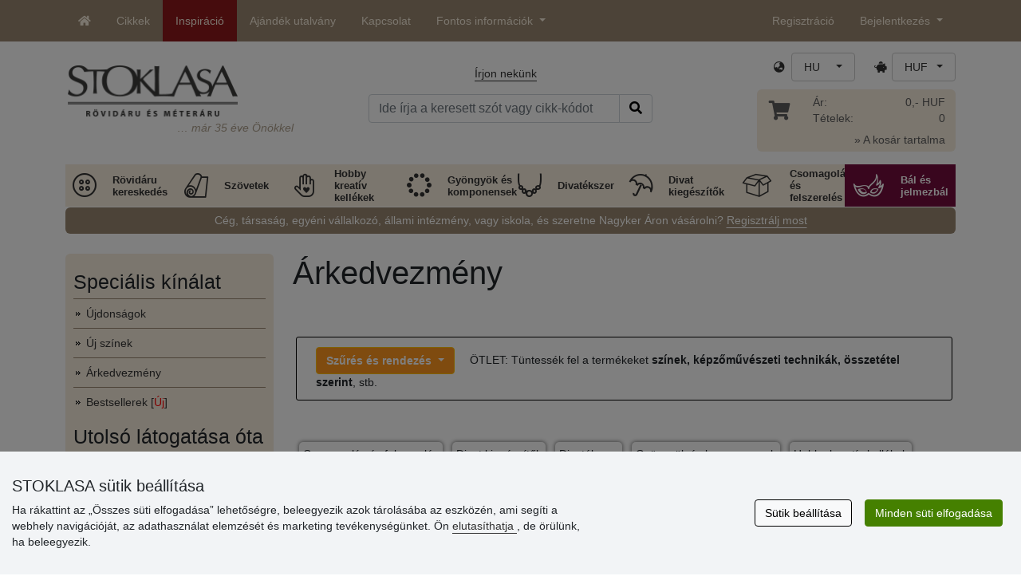

--- FILE ---
content_type: text/html; charset=UTF-8
request_url: https://www.stoklasa.hu/index.php?skupina=c010
body_size: 44374
content:
<!DOCTYPE html>
<html lang="hu" prefix="og: http://ogp.me/ns# fb: http://ogp.me/ns/fb# product: http://ogp.me/ns/product#">
  <head>
     <meta charset="utf-8">
         <meta http-equiv="X-UA-Compatible" content="IE=edge">
         <meta http-equiv="content-type" content="text/html; charset=UTF-8" />
         <meta http-equiv="Content-Script-Type" content="text/javascript" />
         <meta http-equiv="Content-Style-Type" content="text/css" />
         <meta http-equiv="Content-Language" content="hu"/>
<meta name="viewport" content="width=device-width,initial-scale=1">
<meta name="author" content="Stoklasa textilní galanterie s.r.o.">
<link href="/favicon.ico" rel="icon" type="image/x-icon"> <link href="/img/logo/apple-touch-icon-60x60.png?v=2" rel="apple-touch-icon" sizes="60x60"> <link href="/img/logo/apple-touch-icon-72x72.png?v=2" rel="apple-touch-icon" sizes="72x72"> <link href="/img/logo/apple-touch-icon-76x76.png?v=2" rel="apple-touch-icon" sizes="76x76"> <link href="/img/logo/apple-touch-icon-114x114.png?v=2" rel="apple-touch-icon" sizes="114x114"> <link href="/img/logo/apple-touch-icon-120x120.png?v=2" rel="apple-touch-icon" sizes="120x120"> <link href="/img/logo/apple-touch-icon-144x144.png?v=2" rel="apple-touch-icon" sizes="144x144"> <link href="/img/logo/apple-touch-icon-152x152.png?v=2" rel="apple-touch-icon" sizes="152x152"> <link href="/img/logo/apple-touch-icon-180x180.png?v=2" rel="apple-touch-icon" sizes="180x180"> <link href="/img/logo/favicon-16x16.png?v=2" rel="icon" type="image/png" sizes="16x16"> <link href="/img/logo/favicon-32x32.png?v=2" rel="icon" type="image/png" sizes="32x32"> <link href="/img/logo/favicon-96x96.png?v=2" rel="icon" type="image/png" sizes="96x96"> <link href="/img/logo/favicon-194x194.png?v=2" rel="icon" type="image/png" sizes="194x194"> <link href="/img/logo/android-chrome-192x192.png?v=2" rel="icon" type="image/png" sizes="192x192">
<link rel="canonical" href="https://www.stoklasa.hu/index.php?skupina=c010" />
<title>STOKLASA rövidáru és méteres kereskedés</title>
         <meta name="robots" content="index, follow" />
<meta name="facebook-domain-verification" content="52n2z6655nu4n96q2dtkys10u95a64" />
<meta name='google-site-verification' content='ylMXMcPwXgRljT2NLwTVMHybsxxx7NQDCCciKOIR-pM' />
<link rel="preload" href="/fonty/stoklasa-font.woff?26" as="font" type="font/woff" crossorigin><link rel="stylesheet" type="text/css" href="/css/main.css?1765383143" />
<link href="/assets/fontawesome-pro-5.15.4/css/all.min.css?1" rel="stylesheet"><link href="/assets/bootstrap-5.0.2/css/bootstrap.min.css?v=1" rel="stylesheet"><link href="/css/stoklasa.css?v=1768210362" rel="stylesheet"><link href="/css/washicons.css?v=1" rel="stylesheet"><link href="/css/flags.css" rel="stylesheet">
         <link href="/css/bootstrap-select.min.css?2" rel="stylesheet"><link href="/css/web.css?1733831113" rel="stylesheet">

         <!--[if lt IE 9]>
         <script src="https://oss.maxcdn.com/html5shiv/3.7.2/html5shiv.min.js"></script>
         <script src="https://oss.maxcdn.com/respond/1.4.2/respond.min.js"></script>
         <![endif]-->
         <script>
      /** Google Tag Manager */
      dataLayer = [];
   </script>
   <script type="text/javascript" src="/js/jquery-1.10.2.min.js"></script>
<script type='text/javascript' src='/js/jquery-migrate-1.2.1.min.js'></script>
<link type='text/css' rel='stylesheet' href='/js/jquery-ui-1.10.3/themes/smoothness/jquery-ui.min.css' />
<script type='text/javascript' src='/js/jquery-ui-1.10.3/jquery-ui.min.js'></script>
<script src='/js/jquery-ui-1.10.3/i18n/jquery.ui.datepicker-hu.min.js'></script>
<script type='text/javascript' src='/js/jquery-ui-1.10.3/jquery.ui.slider.min.js'></script>
<link rel="stylesheet" type="text/css" href="/js/fancybox-1.3.4/jquery.fancybox-1.3.4.css?1">
<script type="text/javascript" src="/js/fancybox-1.3.4/jquery.fancybox-1.3.4.pack.js"></script>
<script type="text/javascript" src="/js/jquery.cookie.js"></script>
      <link rel="stylesheet" href="/js/chosen/chosen.css" /><script src='/js/chosen/chosen.jquery.js'></script>
<script type="text/javascript">
            var text2726 = "Eleinte válasszonak változatot";  // Nejdříve si vyberte variantu zboží
            var text2647 = "Érvénytelen mennyiséget adott meg. Csak egész számot lehet megadni."; // Zadali jste neplatné množství. Zadávejte prosím pouze celá čísla.
            var text2684 = "Megosztani"; // Sdílet
            var text4330 = "Érvénytelen mennyiséget adott meg"; // Zadali jste naplatné množství
            var text4051 = "Minimális mennyiség $1 $2"; // Minimální množství je $1 $2
            var text3684 = "A hosszét mindig adják meg mind a szám szorzata ($1) (pl.: $2)"; // Délku zadejte vždy jako násobek čísla ($1) (např. $2)
            
        </script><script type='text/javascript' src='/js/main.min.js?1768297647'></script>
<script type='text/javascript'>
      var statyMimoEu = [];statyMimoEu.push( "11" );statyMimoEu.push( "53" );statyMimoEu.push( "55" );statyMimoEu.push( "57" );</script><link type='text/css' rel='stylesheet' href='/css/vyber.css?13' />
<script type='text/javascript' src='/js/vyber.min.js?1749563930'></script>
<style>.wm_typ_inspiration-stoklasa_w_s:after {border-width: 3px;content: url("../img/vodoznaky/inspiration-stoklasa_w_s.png?5");}.wm_typ_inspiration-stoklasa_w_l:after {border-width: 5px;content: url("../img/vodoznaky/inspiration-stoklasa_w_m.png?5");}.wm_typ_inspiration-stoklasa_w_m:after {border-width: 5px;content: url("../img/vodoznaky/inspiration-stoklasa_w_m.png?5");}@media (min-width: 461px) {.wm_typ_inspiration-stoklasa_w_l:after {border-width: 15px;content: url("../img/vodoznaky/inspiration-stoklasa_w_l.png?5");}}.wm_typ_inspiration-stoklasa_b_s:after {border-width: 3px;content: url("../img/vodoznaky/inspiration-stoklasa_b_s.png?5");}.wm_typ_inspiration-stoklasa_b_l:after {border-width: 5px;content: url("../img/vodoznaky/inspiration-stoklasa_b_m.png?5");}.wm_typ_inspiration-stoklasa_b_m:after {border-width: 5px;content: url("../img/vodoznaky/inspiration-stoklasa_b_m.png?5");}@media (min-width: 461px) {.wm_typ_inspiration-stoklasa_b_l:after {border-width: 15px;content: url("../img/vodoznaky/inspiration-stoklasa_b_l.png?5");}}.wm_typ_inspiration_w_s:after {border-width: 3px;content: url("../img/vodoznaky/inspiration_w_s.png?5");}.wm_typ_inspiration_w_l:after {border-width: 5px;content: url("../img/vodoznaky/inspiration_w_m.png?5");}.wm_typ_inspiration_w_m:after {border-width: 5px;content: url("../img/vodoznaky/inspiration_w_m.png?5");}@media (min-width: 461px) {.wm_typ_inspiration_w_l:after {border-width: 15px;content: url("../img/vodoznaky/inspiration_w_l.png?5");}}.wm_typ_inspiration_b_s:after {border-width: 3px;content: url("../img/vodoznaky/inspiration_b_s.png?5");}.wm_typ_inspiration_b_l:after {border-width: 5px;content: url("../img/vodoznaky/inspiration_b_m.png?5");}.wm_typ_inspiration_b_m:after {border-width: 5px;content: url("../img/vodoznaky/inspiration_b_m.png?5");}@media (min-width: 461px) {.wm_typ_inspiration_b_l:after {border-width: 15px;content: url("../img/vodoznaky/inspiration_b_l.png?5");}}.wm_typ_collection-stoklasa_w_s:after {border-width: 3px;content: url("../img/vodoznaky/collection-stoklasa_w_s.png?5");}.wm_typ_collection-stoklasa_w_l:after {border-width: 5px;content: url("../img/vodoznaky/collection-stoklasa_w_m.png?5");}.wm_typ_collection-stoklasa_w_m:after {border-width: 5px;content: url("../img/vodoznaky/collection-stoklasa_w_m.png?5");}@media (min-width: 461px) {.wm_typ_collection-stoklasa_w_l:after {border-width: 15px;content: url("../img/vodoznaky/collection-stoklasa_w_l.png?5");}}.wm_typ_collection-stoklasa_b_s:after {border-width: 3px;content: url("../img/vodoznaky/collection-stoklasa_b_s.png?5");}.wm_typ_collection-stoklasa_b_l:after {border-width: 5px;content: url("../img/vodoznaky/collection-stoklasa_b_m.png?5");}.wm_typ_collection-stoklasa_b_m:after {border-width: 5px;content: url("../img/vodoznaky/collection-stoklasa_b_m.png?5");}@media (min-width: 461px) {.wm_typ_collection-stoklasa_b_l:after {border-width: 15px;content: url("../img/vodoznaky/collection-stoklasa_b_l.png?5");}}.wm_typ_stoklasa-inspiration-koralky_w_s:after {border-width: 3px;content: url("../img/vodoznaky/stoklasa-inspiration-koralky_w_s.png?5");}.wm_typ_stoklasa-inspiration-koralky_w_l:after {border-width: 5px;content: url("../img/vodoznaky/stoklasa-inspiration-koralky_w_m.png?5");}.wm_typ_stoklasa-inspiration-koralky_w_m:after {border-width: 5px;content: url("../img/vodoznaky/stoklasa-inspiration-koralky_w_m.png?5");}@media (min-width: 461px) {.wm_typ_stoklasa-inspiration-koralky_w_l:after {border-width: 15px;content: url("../img/vodoznaky/stoklasa-inspiration-koralky_w_l.png?5");}}.wm_typ_stoklasa-inspiration-koralky_b_s:after {border-width: 3px;content: url("../img/vodoznaky/stoklasa-inspiration-koralky_b_s.png?5");}.wm_typ_stoklasa-inspiration-koralky_b_l:after {border-width: 5px;content: url("../img/vodoznaky/stoklasa-inspiration-koralky_b_m.png?5");}.wm_typ_stoklasa-inspiration-koralky_b_m:after {border-width: 5px;content: url("../img/vodoznaky/stoklasa-inspiration-koralky_b_m.png?5");}@media (min-width: 461px) {.wm_typ_stoklasa-inspiration-koralky_b_l:after {border-width: 15px;content: url("../img/vodoznaky/stoklasa-inspiration-koralky_b_l.png?5");}}.wm_typ_design-stoklasa_w_s:after {border-width: 3px;content: url("../img/vodoznaky/design-stoklasa_w_s.png?5");}.wm_typ_design-stoklasa_w_l:after {border-width: 5px;content: url("../img/vodoznaky/design-stoklasa_w_m.png?5");}.wm_typ_design-stoklasa_w_m:after {border-width: 5px;content: url("../img/vodoznaky/design-stoklasa_w_m.png?5");}@media (min-width: 461px) {.wm_typ_design-stoklasa_w_l:after {border-width: 15px;content: url("../img/vodoznaky/design-stoklasa_w_l.png?5");}}.wm_typ_design-stoklasa_b_s:after {border-width: 3px;content: url("../img/vodoznaky/design-stoklasa_b_s.png?5");}.wm_typ_design-stoklasa_b_l:after {border-width: 5px;content: url("../img/vodoznaky/design-stoklasa_b_m.png?5");}.wm_typ_design-stoklasa_b_m:after {border-width: 5px;content: url("../img/vodoznaky/design-stoklasa_b_m.png?5");}@media (min-width: 461px) {.wm_typ_design-stoklasa_b_l:after {border-width: 15px;content: url("../img/vodoznaky/design-stoklasa_b_l.png?5");}}.wm_typ_illustration-only-stoklasa_w_s:after {border-width: 3px;content: url("../img/vodoznaky/illustration-only-stoklasa_w_s.png?5");}.wm_typ_illustration-only-stoklasa_w_l:after {border-width: 5px;content: url("../img/vodoznaky/illustration-only-stoklasa_w_m.png?5");}.wm_typ_illustration-only-stoklasa_w_m:after {border-width: 5px;content: url("../img/vodoznaky/illustration-only-stoklasa_w_m.png?5");}@media (min-width: 461px) {.wm_typ_illustration-only-stoklasa_w_l:after {border-width: 15px;content: url("../img/vodoznaky/illustration-only-stoklasa_w_l.png?5");}}.wm_typ_illustration-only-stoklasa_b_s:after {border-width: 3px;content: url("../img/vodoznaky/illustration-only-stoklasa_b_s.png?5");}.wm_typ_illustration-only-stoklasa_b_l:after {border-width: 5px;content: url("../img/vodoznaky/illustration-only-stoklasa_b_m.png?5");}.wm_typ_illustration-only-stoklasa_b_m:after {border-width: 5px;content: url("../img/vodoznaky/illustration-only-stoklasa_b_m.png?5");}@media (min-width: 461px) {.wm_typ_illustration-only-stoklasa_b_l:after {border-width: 15px;content: url("../img/vodoznaky/illustration-only-stoklasa_b_l.png?5");}}.wm_typ_made-by-stoklasa_w_s:after {border-width: 3px;content: url("../img/vodoznaky/made-by-stoklasa_w_s.png?5");}.wm_typ_made-by-stoklasa_w_l:after {border-width: 5px;content: url("../img/vodoznaky/made-by-stoklasa_w_m.png?5");}.wm_typ_made-by-stoklasa_w_m:after {border-width: 5px;content: url("../img/vodoznaky/made-by-stoklasa_w_m.png?5");}@media (min-width: 461px) {.wm_typ_made-by-stoklasa_w_l:after {border-width: 15px;content: url("../img/vodoznaky/made-by-stoklasa_w_l.png?5");}}.wm_typ_made-by-stoklasa_b_s:after {border-width: 3px;content: url("../img/vodoznaky/made-by-stoklasa_b_s.png?5");}.wm_typ_made-by-stoklasa_b_l:after {border-width: 5px;content: url("../img/vodoznaky/made-by-stoklasa_b_m.png?5");}.wm_typ_made-by-stoklasa_b_m:after {border-width: 5px;content: url("../img/vodoznaky/made-by-stoklasa_b_m.png?5");}@media (min-width: 461px) {.wm_typ_made-by-stoklasa_b_l:after {border-width: 15px;content: url("../img/vodoznaky/made-by-stoklasa_b_l.png?5");}}.wm_typ_made-by-stoklasa-top-quality_w_s:after {border-width: 3px;content: url("../img/vodoznaky/made-by-stoklasa-top-quality_w_s.png?5");}.wm_typ_made-by-stoklasa-top-quality_w_l:after {border-width: 5px;content: url("../img/vodoznaky/made-by-stoklasa-top-quality_w_m.png?5");}.wm_typ_made-by-stoklasa-top-quality_w_m:after {border-width: 5px;content: url("../img/vodoznaky/made-by-stoklasa-top-quality_w_m.png?5");}@media (min-width: 461px) {.wm_typ_made-by-stoklasa-top-quality_w_l:after {border-width: 15px;content: url("../img/vodoznaky/made-by-stoklasa-top-quality_w_l.png?5");}}.wm_typ_made-by-stoklasa-top-quality_b_s:after {border-width: 3px;content: url("../img/vodoznaky/made-by-stoklasa-top-quality_b_s.png?5");}.wm_typ_made-by-stoklasa-top-quality_b_l:after {border-width: 5px;content: url("../img/vodoznaky/made-by-stoklasa-top-quality_b_m.png?5");}.wm_typ_made-by-stoklasa-top-quality_b_m:after {border-width: 5px;content: url("../img/vodoznaky/made-by-stoklasa-top-quality_b_m.png?5");}@media (min-width: 461px) {.wm_typ_made-by-stoklasa-top-quality_b_l:after {border-width: 15px;content: url("../img/vodoznaky/made-by-stoklasa-top-quality_b_l.png?5");}}.wm_typ_handmade_w_s:after {border-width: 3px;content: url("../img/vodoznaky/handmade_w_s.png?5");}.wm_typ_handmade_w_l:after {border-width: 5px;content: url("../img/vodoznaky/handmade_w_m.png?5");}.wm_typ_handmade_w_m:after {border-width: 5px;content: url("../img/vodoznaky/handmade_w_m.png?5");}@media (min-width: 461px) {.wm_typ_handmade_w_l:after {border-width: 15px;content: url("../img/vodoznaky/handmade_w_l.png?5");}}.wm_typ_handmade_b_s:after {border-width: 3px;content: url("../img/vodoznaky/handmade_b_s.png?5");}.wm_typ_handmade_b_l:after {border-width: 5px;content: url("../img/vodoznaky/handmade_b_m.png?5");}.wm_typ_handmade_b_m:after {border-width: 5px;content: url("../img/vodoznaky/handmade_b_m.png?5");}@media (min-width: 461px) {.wm_typ_handmade_b_l:after {border-width: 15px;content: url("../img/vodoznaky/handmade_b_l.png?5");}}.wm_typ_leather_w_s:after {border-width: 3px;content: url("../img/vodoznaky/leather_w_s.png?5");}.wm_typ_leather_w_l:after {border-width: 5px;content: url("../img/vodoznaky/leather_w_m.png?5");}.wm_typ_leather_w_m:after {border-width: 5px;content: url("../img/vodoznaky/leather_w_m.png?5");}@media (min-width: 461px) {.wm_typ_leather_w_l:after {border-width: 15px;content: url("../img/vodoznaky/leather_w_l.png?5");}}.wm_typ_leather_b_s:after {border-width: 3px;content: url("../img/vodoznaky/leather_b_s.png?5");}.wm_typ_leather_b_l:after {border-width: 5px;content: url("../img/vodoznaky/leather_b_m.png?5");}.wm_typ_leather_b_m:after {border-width: 5px;content: url("../img/vodoznaky/leather_b_m.png?5");}@media (min-width: 461px) {.wm_typ_leather_b_l:after {border-width: 15px;content: url("../img/vodoznaky/leather_b_l.png?5");}}.wm_typ_self-adhesive_w_s:after {border-width: 3px;content: url("../img/vodoznaky/self-adhesive_w_s.png?5");}.wm_typ_self-adhesive_w_l:after {border-width: 5px;content: url("../img/vodoznaky/self-adhesive_w_m.png?5");}.wm_typ_self-adhesive_w_m:after {border-width: 5px;content: url("../img/vodoznaky/self-adhesive_w_m.png?5");}@media (min-width: 461px) {.wm_typ_self-adhesive_w_l:after {border-width: 15px;content: url("../img/vodoznaky/self-adhesive_w_l.png?5");}}.wm_typ_self-adhesive_b_s:after {border-width: 3px;content: url("../img/vodoznaky/self-adhesive_b_s.png?5");}.wm_typ_self-adhesive_b_l:after {border-width: 5px;content: url("../img/vodoznaky/self-adhesive_b_m.png?5");}.wm_typ_self-adhesive_b_m:after {border-width: 5px;content: url("../img/vodoznaky/self-adhesive_b_m.png?5");}@media (min-width: 461px) {.wm_typ_self-adhesive_b_l:after {border-width: 15px;content: url("../img/vodoznaky/self-adhesive_b_l.png?5");}}.wm_typ_silk_w_s:after {border-width: 3px;content: url("../img/vodoznaky/silk_w_s.png?5");}.wm_typ_silk_w_l:after {border-width: 5px;content: url("../img/vodoznaky/silk_w_m.png?5");}.wm_typ_silk_w_m:after {border-width: 5px;content: url("../img/vodoznaky/silk_w_m.png?5");}@media (min-width: 461px) {.wm_typ_silk_w_l:after {border-width: 15px;content: url("../img/vodoznaky/silk_w_l.png?5");}}.wm_typ_silk_b_s:after {border-width: 3px;content: url("../img/vodoznaky/silk_b_s.png?5");}.wm_typ_silk_b_l:after {border-width: 5px;content: url("../img/vodoznaky/silk_b_m.png?5");}.wm_typ_silk_b_m:after {border-width: 5px;content: url("../img/vodoznaky/silk_b_m.png?5");}@media (min-width: 461px) {.wm_typ_silk_b_l:after {border-width: 15px;content: url("../img/vodoznaky/silk_b_l.png?5");}}.wm_typ_silver_w_s:after {border-width: 3px;content: url("../img/vodoznaky/silver_w_s.png?5");}.wm_typ_silver_w_l:after {border-width: 5px;content: url("../img/vodoznaky/silver_w_m.png?5");}.wm_typ_silver_w_m:after {border-width: 5px;content: url("../img/vodoznaky/silver_w_m.png?5");}@media (min-width: 461px) {.wm_typ_silver_w_l:after {border-width: 15px;content: url("../img/vodoznaky/silver_w_l.png?5");}}.wm_typ_silver_b_s:after {border-width: 3px;content: url("../img/vodoznaky/silver_b_s.png?5");}.wm_typ_silver_b_l:after {border-width: 5px;content: url("../img/vodoznaky/silver_b_m.png?5");}.wm_typ_silver_b_m:after {border-width: 5px;content: url("../img/vodoznaky/silver_b_m.png?5");}@media (min-width: 461px) {.wm_typ_silver_b_l:after {border-width: 15px;content: url("../img/vodoznaky/silver_b_l.png?5");}}.wm_typ_stainless-steel_w_s:after {border-width: 3px;content: url("../img/vodoznaky/stainless-steel_w_s.png?5");}.wm_typ_stainless-steel_w_l:after {border-width: 5px;content: url("../img/vodoznaky/stainless-steel_w_m.png?5");}.wm_typ_stainless-steel_w_m:after {border-width: 5px;content: url("../img/vodoznaky/stainless-steel_w_m.png?5");}@media (min-width: 461px) {.wm_typ_stainless-steel_w_l:after {border-width: 15px;content: url("../img/vodoznaky/stainless-steel_w_l.png?5");}}.wm_typ_stainless-steel_b_s:after {border-width: 3px;content: url("../img/vodoznaky/stainless-steel_b_s.png?5");}.wm_typ_stainless-steel_b_l:after {border-width: 5px;content: url("../img/vodoznaky/stainless-steel_b_m.png?5");}.wm_typ_stainless-steel_b_m:after {border-width: 5px;content: url("../img/vodoznaky/stainless-steel_b_m.png?5");}@media (min-width: 461px) {.wm_typ_stainless-steel_b_l:after {border-width: 15px;content: url("../img/vodoznaky/stainless-steel_b_l.png?5");}}.wm_typ_top-quality_w_s:after {border-width: 3px;content: url("../img/vodoznaky/top-quality_w_s.png?5");}.wm_typ_top-quality_w_l:after {border-width: 5px;content: url("../img/vodoznaky/top-quality_w_m.png?5");}.wm_typ_top-quality_w_m:after {border-width: 5px;content: url("../img/vodoznaky/top-quality_w_m.png?5");}@media (min-width: 461px) {.wm_typ_top-quality_w_l:after {border-width: 15px;content: url("../img/vodoznaky/top-quality_w_l.png?5");}}.wm_typ_top-quality_b_s:after {border-width: 3px;content: url("../img/vodoznaky/top-quality_b_s.png?5");}.wm_typ_top-quality_b_l:after {border-width: 5px;content: url("../img/vodoznaky/top-quality_b_m.png?5");}.wm_typ_top-quality_b_m:after {border-width: 5px;content: url("../img/vodoznaky/top-quality_b_m.png?5");}@media (min-width: 461px) {.wm_typ_top-quality_b_l:after {border-width: 15px;content: url("../img/vodoznaky/top-quality_b_l.png?5");}}.wm_typ_waterproof_w_s:after {border-width: 3px;content: url("../img/vodoznaky/waterproof_w_s.png?5");}.wm_typ_waterproof_w_l:after {border-width: 5px;content: url("../img/vodoznaky/waterproof_w_m.png?5");}.wm_typ_waterproof_w_m:after {border-width: 5px;content: url("../img/vodoznaky/waterproof_w_m.png?5");}@media (min-width: 461px) {.wm_typ_waterproof_w_l:after {border-width: 15px;content: url("../img/vodoznaky/waterproof_w_l.png?5");}}.wm_typ_waterproof_b_s:after {border-width: 3px;content: url("../img/vodoznaky/waterproof_b_s.png?5");}.wm_typ_waterproof_b_l:after {border-width: 5px;content: url("../img/vodoznaky/waterproof_b_m.png?5");}.wm_typ_waterproof_b_m:after {border-width: 5px;content: url("../img/vodoznaky/waterproof_b_m.png?5");}@media (min-width: 461px) {.wm_typ_waterproof_b_l:after {border-width: 15px;content: url("../img/vodoznaky/waterproof_b_l.png?5");}}.wm_typ_wool_w_s:after {border-width: 3px;content: url("../img/vodoznaky/wool_w_s.png?5");}.wm_typ_wool_w_l:after {border-width: 5px;content: url("../img/vodoznaky/wool_w_m.png?5");}.wm_typ_wool_w_m:after {border-width: 5px;content: url("../img/vodoznaky/wool_w_m.png?5");}@media (min-width: 461px) {.wm_typ_wool_w_l:after {border-width: 15px;content: url("../img/vodoznaky/wool_w_l.png?5");}}.wm_typ_wool_b_s:after {border-width: 3px;content: url("../img/vodoznaky/wool_b_s.png?5");}.wm_typ_wool_b_l:after {border-width: 5px;content: url("../img/vodoznaky/wool_b_m.png?5");}.wm_typ_wool_b_m:after {border-width: 5px;content: url("../img/vodoznaky/wool_b_m.png?5");}@media (min-width: 461px) {.wm_typ_wool_b_l:after {border-width: 15px;content: url("../img/vodoznaky/wool_b_l.png?5");}}.wm_typ_illustration-only_w_s:after {border-width: 3px;content: "illustration\aonly";white-space: pre-line;text-align: center;font-size: 10px;font-weight: bold;line-height: 1;color: rgb(223,223,223);font-family: Calibri, sans-serif;}.wm_typ_illustration-only_w_l:after {border-width: 5px;content: "illustration\aonly";white-space: pre-line;text-align: center;font-size: 13px;font-weight: bold;line-height: 1;color: rgb(223,223,223);font-family: Calibri, sans-serif;}.wm_typ_illustration-only_w_m:after {border-width: 5px;content: "illustration\aonly";white-space: pre-line;text-align: center;font-size: 13px;font-weight: bold;line-height: 1;color: rgb(223,223,223);font-family: Calibri, sans-serif;}@media (min-width: 461px) {.wm_typ_illustration-only_w_l:after {border-width: 15px;content: "illustration\aonly";white-space: pre-line;text-align: center;font-size: 32px;font-weight: bold;line-height: 1;color: rgb(223,223,223);font-family: Calibri, sans-serif;}}.wm_typ_illustration-only_b_s:after {border-width: 3px;content: "illustration\aonly";white-space: pre-line;text-align: center;font-size: 10px;font-weight: bold;line-height: 1;color: rgb(223,223,223);font-family: Calibri, sans-serif;}.wm_typ_illustration-only_b_l:after {border-width: 5px;content: "illustration\aonly";white-space: pre-line;text-align: center;font-size: 13px;font-weight: bold;line-height: 1;color: rgb(223,223,223);font-family: Calibri, sans-serif;}.wm_typ_illustration-only_b_m:after {border-width: 5px;content: "illustration\aonly";white-space: pre-line;text-align: center;font-size: 13px;font-weight: bold;line-height: 1;color: rgb(223,223,223);font-family: Calibri, sans-serif;}@media (min-width: 461px) {.wm_typ_illustration-only_b_l:after {border-width: 15px;content: "illustration\aonly";white-space: pre-line;text-align: center;font-size: 32px;font-weight: bold;line-height: 1;color: rgb(223,223,223);font-family: Calibri, sans-serif;}}.wm_typ_sici-dilna-stoklasa_w_s:after {border-width: 3px;content: url("../img/vodoznaky/sici-dilna-stoklasa_w_s.png?5");}.wm_typ_sici-dilna-stoklasa_w_l:after {border-width: 5px;content: url("../img/vodoznaky/sici-dilna-stoklasa_w_m.png?5");}.wm_typ_sici-dilna-stoklasa_w_m:after {border-width: 5px;content: url("../img/vodoznaky/sici-dilna-stoklasa_w_m.png?5");}@media (min-width: 461px) {.wm_typ_sici-dilna-stoklasa_w_l:after {border-width: 15px;content: url("../img/vodoznaky/sici-dilna-stoklasa_w_l.png?5");}}.wm_typ_sici-dilna-stoklasa_b_s:after {border-width: 3px;content: url("../img/vodoznaky/sici-dilna-stoklasa_b_s.png?5");}.wm_typ_sici-dilna-stoklasa_b_l:after {border-width: 5px;content: url("../img/vodoznaky/sici-dilna-stoklasa_b_m.png?5");}.wm_typ_sici-dilna-stoklasa_b_m:after {border-width: 5px;content: url("../img/vodoznaky/sici-dilna-stoklasa_b_m.png?5");}@media (min-width: 461px) {.wm_typ_sici-dilna-stoklasa_b_l:after {border-width: 15px;content: url("../img/vodoznaky/sici-dilna-stoklasa_b_l.png?5");}}.wm_typ_recycling_w_s:after {border-width: 3px;content: url("../img/vodoznaky/recycling_w_s.png?5");}.wm_typ_recycling_w_l:after {border-width: 5px;content: url("../img/vodoznaky/recycling_w_m.png?5");}.wm_typ_recycling_w_m:after {border-width: 5px;content: url("../img/vodoznaky/recycling_w_m.png?5");}@media (min-width: 461px) {.wm_typ_recycling_w_l:after {border-width: 15px;content: url("../img/vodoznaky/recycling_w_l.png?5");}}.wm_typ_recycling_b_s:after {border-width: 3px;content: url("../img/vodoznaky/recycling_b_s.png?5");}.wm_typ_recycling_b_l:after {border-width: 5px;content: url("../img/vodoznaky/recycling_b_m.png?5");}.wm_typ_recycling_b_m:after {border-width: 5px;content: url("../img/vodoznaky/recycling_b_m.png?5");}@media (min-width: 461px) {.wm_typ_recycling_b_l:after {border-width: 15px;content: url("../img/vodoznaky/recycling_b_l.png?5");}}.wm_typ_YKK_w_s:after {border-width: 3px;content: url("../img/vodoznaky/YKK_w_s.png?5");}.wm_typ_YKK_w_l:after {border-width: 5px;content: url("../img/vodoznaky/YKK_w_m.png?5");}.wm_typ_YKK_w_m:after {border-width: 5px;content: url("../img/vodoznaky/YKK_w_m.png?5");}@media (min-width: 461px) {.wm_typ_YKK_w_l:after {border-width: 15px;content: url("../img/vodoznaky/YKK_w_l.png?5");}}.wm_typ_YKK_b_s:after {border-width: 3px;content: url("../img/vodoznaky/YKK_b_s.png?5");}.wm_typ_YKK_b_l:after {border-width: 5px;content: url("../img/vodoznaky/YKK_b_m.png?5");}.wm_typ_YKK_b_m:after {border-width: 5px;content: url("../img/vodoznaky/YKK_b_m.png?5");}@media (min-width: 461px) {.wm_typ_YKK_b_l:after {border-width: 15px;content: url("../img/vodoznaky/YKK_b_l.png?5");}}</style>
 <script type="text/javascript">
         dataLayer.push({"visitorLoginState":"Anonymous","pageMainCategory":"Slevy a v\u00fdprodeje","pageDepartment":"Speci\u00e1ln\u00ed nab\u00eddka","pageType":"Category"});
         
         dataLayer.push({'price_group': 'MO'});
         
      dataLayer.push({'abtests': ''});
      
 </script>
<script src="https://scripts.luigisbox.tech/LBX-693234.js"></script><script src="/js/dropzone-5.9.3/min/dropzone.min.js"></script><script src="/js/moduly/reklamace/Reklamace.min.js?1769421917"></script></head>
<body>


                <!-- Google Tag Manager (noscript) -->
                <noscript><iframe src="https://www.googletagmanager.com/ns.html?id=GTM-NL2L4M&gtm_auth=qYBfOPP3s1B8DdjrwESbMQ&gtm_preview=env-12&gtm_cookies_win=x"
                height="0" width="0" style="display:none;visibility:hidden"></iframe></noscript>
                <!-- End Google Tag Manager (noscript) -->
              <a name='seznam_nahore' style='top: -50px;position: relative;display: block;'></a>
<div id='loginForm'>
   <div id='bubble'></div>
</div>

<nav id="TopBar" class="navbar navbar-expand-lg fixed-top pt-lg-0 pb-lg-0" role="navigation"> <div class="container"> <a class="navbar-brand d-inline-block d-lg-none" href="/index.php"> <img src="/img/logo_white.png" alt="" class="align-text-top" title="36 éve önökkel" height="21" width="115.73"> </a> <a class="navbar-toggler border-0 ms-auto d-inline-block d-md-none" href="/index.php?skupina=k010" title="Kosár"> <span class="fas fa-shopping-cart"></span> </a> <button class="navbar-toggler border-0 ms-md-auto" type="button" data-bs-toggle="collapse" data-bs-target="#navbarLangCurr" aria-controls="navbarLangCurr" aria-expanded="false"> <span class="sr-only">Nyelv / Pénznem</span> <span class="fas fa-globe-asia"></span> </button> <button class="navbar-toggler border-0" type="button" data-bs-toggle="collapse" data-bs-target="#navbarMenu" aria-controls="navbarMenu" aria-expanded="false"> <span class="sr-only">Fő ajánlat</span> <span class="fas fa-info-circle"></span> </button> <button class="navbar-toggler border-0" type="button" data-bs-toggle="collapse" data-bs-target="#navbarUserLogin" aria-controls="navbarUserLogin" aria-expanded="false"> <span class="sr-only">Bejelentkezés</span> <span class="fas fa-user"></span> </button> <div class="collapse navbar-collapse" id="navbarMenu"> <ul class="nav navbar-nav m-0"> <li class="nav-item d-none d-lg-block"> <a href="/" class="nav-link px-3 py-2 py-lg-3"> <span class="fas fa-home" title="Nyitóoldal"></span> </a> </li> <li class="nav-item"> <a href="/index.php?VsechnyClanky" class="nav-link px-3 py-2 py-lg-3"> Cikkek </a> </li> <li class="nav-item barva"> <a href="/inspirace" class="nav-link px-3 py-2 py-lg-3"> Inspiráció </a> </li> <li class="nav-item"> <a href="/?voucher=1" class="nav-link px-3 py-2 py-lg-3"> Ajándék utalvány </a> </li> <li class="nav-item"> <a href="/kontakt" class="nav-link px-3 py-2 py-lg-3" rel="nofollow"> Kapcsolat </a> </li> <li class="nav-item dropdown"> <a class="nav-link px-3 py-2 py-lg-3 dropdown-toggle" href="#" id="navbarInfo" role="button" data-bs-toggle="dropdown" aria-expanded="false"> Fontos információk </a> <ul class="dropdown-menu" aria-labelledby="navbarInfo"> <li class=""> <a class="dropdown-item" href="/index.php?staticka=1013"> Kereskedelmi feltételek </a> </li> <li class=""> <a class="dropdown-item" href="/index.php?staticka=903"> Szállítás és fizetés </a> </li> <li class=""> <a class="dropdown-item" href="/index.php?staticka=1078"> Gyakori kérdések </a> </li> <li class=""> <a class="dropdown-item" href="/index.php?staticka=828"> Reklamáció és vásárlási szerződés felmondása </a> </li> <li class=""> <a class="dropdown-item" href="/index.php?staticka=900"> Hűségprogram </a> </li> </ul> </li> </ul> </div> <div class="collapse navbar-collapse"> <ul class="nav navbar-nav flex-row justify-content-between ms-auto"> <li class="nav-item ms-auto d-none d-xl-inline-block"> <a href="/index.php?registrace&amp;krok1" class="nav-link p-3" rel="nofollow"> Regisztráció </a> </li> <li class="dropdown"> <a class="nav-link p-lg-3 d-inline-block d-xl-none" href="#navbarUserLogin" aria-controls="#navbarUserLogin" role="button" data-bs-toggle="collapse" aria-expanded="false"> <span class="sr-only">Bejelentkezés</span> <span class="fas fa-user"></span> </a> <a class="nav-link p-3 dropdown-toggle d-none d-xl-inline-block" href="#navbarUserLogin" aria-controls="#navbarUserLogin" role="button" data-bs-toggle="collapse" aria-expanded="false"> Bejelentkezés </a> </li> </ul> </div> <div class="dropdown-menu collapse dropdown-menu-end login-form-menu" id="navbarUserLogin"> <div class="px-3 pt-2 pb-3"> <div class="fw-bold d-xl-none"> Bejelentkezés </div> <form class="mt-2 mt-xl-0" action="/index.php?login" method="post"> <div class="mb-3"> <label for="login-jmeno" class="mb-1">E-mail:</label> <input type="text" tabindex="1" name="jmeno" placeholder="@E-mail" class="form-control" id="login-jmeno"> </div> <div class="mb-3"> <label for="login-heslo" class="mb-1">Jelszó:</label> <input type="password" tabindex="2" name="heslo" placeholder="Jelszó" class="form-control" id="login-heslo" aria-describedby="hesloHelp"> <a id="hesloHelp" class="text-end form-text text-decoration-underline pl-2" href="/index.php?nevimheslo" rel="nofollow"><small class="">Ideiglenes jelszó küldése</small></a> </div> <div class="mb-3 form-check"> <input class="form-check-input" tabindex="3" type="checkbox" name="trvale_prihlaseni" checked id="chTrvalePrihlaseni"> <label for="chTrvalePrihlaseni" class="form-check-label"> Emlékezz rám</label> </div> <div class="d-grid"> <input tabindex="4" class="btn btn-zelene-tlacitko" type="submit" name="btnPrihlasit" value="Bejelentkezés"> </div> <div class="mt-3 d-block d-xl-none"> <hr> <a href="/index.php?registrace&amp;krok1" class="d-block btn btn-stoklasa" rel="nofollow"> Regisztráció </a> </div> </form> </div> </div> </div> </nav>

<div class="py-md-3 noprint"> <div class="container"> <div class="col-md-12"> <div class="row"> <div class="d-none d-md-inline-block col-4"> <a class="mt-3 d-block logo" href="/index.php" title="Stoklasa textilní galanterie s.r.o. | 35 éve önökkel"> <img src="/img/logo/logo_3@1x.png?3" srcset="/img/logo/logo_3@1x.png?3, /img/logo/logo_3@2x.png?3 2x, /img/logo/logo_3@3x.png?3 3x" alt="" width="220" height="63.5"> <p class="slogan">&hellip; már 35 éve Önökkel</p> </a> </div> <div class="col-12 col-md-4"> <div class="row mt-3 d-none d-md-flex"> <div class="col-12 ps-lg-0 text-center"> <a class="d-block" href="/kontakt">Írjon nekünk</a> </div> </div> <div class="row"> <form class="searchForm header-form-block mb-2 mb-md-0 mt-md-3" method="get" action="/index.php" role="search"> <div class="input-group"> <input type="text" class="searchText form-control" placeholder="Ide írja a keresett szót vagy cikk-kódot" name="text" autocomplete="off"> <div class="input-group-btn"> <button class="btn btn-light searchText" type="submit" aria-label="Keresni"><i class="fas fa-search"></i></button> </div> <div class="rozsireneHledani"></div> </div> <input type="hidden" name="skupina" value="h01"> </form> </div> </div> <div class="col-4"> <div class="d-lg-block collapse " id="navbarLangCurr"> <form method="post" id="formNavbarLangCurr"> <div class="row row-cols-auto justify-content-end"> <div class="col text-end d-flex align-items-center"> <div class="col-auto"> <input type="hidden" name="langSelector" id="langSelector" value="3"/><div class="dropdown"><span type="button" class="btn btn-default dropdown-toggle smLang notranslate" data-bs-toggle="dropdown" id="smLangButton" aria-expanded="false" >HU</span><ul class="dropdown-menu dropdown-menu-end smdropdown-menu" aria-labelledby="smLangButton" ><li><span class="dropdown-item btn smButtonMenu notranslate zmenaJazykaHlavicka" data-id="0"><img class="align-top" src="/img/vlajky/cz.png" alt="" width="22" height="15">CZ</span></li><li><span class="dropdown-item btn smButtonMenu notranslate zmenaJazykaHlavicka" data-id="1"><img class="align-top" src="/img/vlajky/pl.png" alt="" width="22" height="15">PL</span></li><li><span class="dropdown-item btn smButtonMenu notranslate zmenaJazykaHlavicka" data-id="2"><img class="align-top" src="/img/vlajky/en.png" alt="" width="22" height="15">EN</span></li><li><span class="dropdown-item btn smButtonMenuSelected notranslate" disabled ><img class="align-top" src="/img/vlajky/hu.png" alt="" width="22" height="15">HU</span></li><li><span class="dropdown-item btn smButtonMenu notranslate zmenaJazykaHlavicka" data-id="4"><img class="align-top" src="/img/vlajky/de.png" alt="" width="22" height="15">DE</span></li><li><span class="dropdown-item btn smButtonMenu notranslate zmenaJazykaHlavicka" data-id="5"><img class="align-top" src="/img/vlajky/sk.png" alt="" width="22" height="15">SK</span></li><li><span class="dropdown-item btn smButtonMenu notranslate zmenaJazykaHlavicka" data-id="6"><img class="align-top" src="/img/vlajky/it.png" alt="" width="22" height="15">IT</span></li><li><span class="dropdown-item btn smButtonMenu notranslate zmenaJazykaHlavicka" data-id="7"><img class="align-top" src="/img/vlajky/es.png" alt="" width="22" height="15">ES</span></li><li><span class="dropdown-item btn smButtonMenu notranslate zmenaJazykaHlavicka" data-id="8"><img class="align-top" src="/img/vlajky/fr.png" alt="" width="22" height="15">FR</span></li><li><span class="dropdown-item btn smButtonMenu notranslate zmenaJazykaHlavicka" data-id="9"><img class="align-top" src="/img/vlajky/ro.png" alt="" width="22" height="15">RO</span></li><li><span class="dropdown-item btn smButtonMenu notranslate zmenaJazykaHlavicka" data-id="10"><img class="align-top" src="/img/vlajky/hr.png" alt="" width="22" height="15">HR</span></li><li><span class="dropdown-item btn smButtonMenu notranslate zmenaJazykaHlavicka" data-id="11"><img class="align-top" src="/img/vlajky/bg.png" alt="" width="22" height="15">BG</span></li><li><span class="dropdown-item btn smButtonMenu notranslate zmenaJazykaHlavicka" data-id="12"><img class="align-top" src="/img/vlajky/gr.png" alt="" width="22" height="15">GR</span></li></ul></div> </div> </div> <div class="col text-end d-flex align-items-center"> <div class="col-auto"> <div class="dropdown"><span type="button" class="btn btn-default dropdown-toggle smCurr notranslate" data-bs-toggle="dropdown" aria-expanded="false">HUF</span><ul class="dropdown-menu smdropdown-menu dropdown-menu-end" aria-labelledby="smCurrButton"><li><span class="dropdown-item btn smButtonMenu notranslate zmenaMenyHlavicka" data-id="1" >CZK <small>(Kč)</small></span></li><li><span class="dropdown-item btn smButtonMenu notranslate zmenaMenyHlavicka" data-id="2" >PLN <small>(zł)</small></span></li><li><span class="dropdown-item btn smButtonMenu notranslate zmenaMenyHlavicka" data-id="3" >EUR <small>(€)</small></span></li><input type="hidden" name="currSelector" id="currSelector" value="4"/><li><span class="dropdown-item btn smButtonMenuSelected notranslate" disabled >HUF <small>(Ft)</small></span></li><li><span class="dropdown-item btn smButtonMenu notranslate zmenaMenyHlavicka" data-id="6" >USD <small>($)</small></span></li><li><span class="dropdown-item btn smButtonMenu notranslate zmenaMenyHlavicka" data-id="7" >GBP <small>(£)</small></span></li><li><span class="dropdown-item btn smButtonMenu notranslate zmenaMenyHlavicka" data-id="9" >RON <small>(lei)</small></span></li></ul></div> </div> </div> </div> </form> </div> <div class="bg-brown d-none d-md-block img-rounded smallbasket"> <a href="/index.php?skupina=k010"> <table align="left" width="95%" cellspacing="0" cellpadding="0"> <tr> <td width="70px" align="left"> <span class="fas fa-shopping-cart" style="font-size: 1.7em; margin: 15px 0px 15px 15px;"></span> </td> <td align="left"> Ár:<br>Tételek: </td> <td align="right"> <span id="smallbasketdata">0,-&nbsp;HUF<br>0</span> </td> </tr> <tr> <td colspan="3" align="right" style="padding-bottom:5px;"> <a href="/index.php?skupina=k010">» A kosár tartalma</a> </td> </tr> </table> </a> </div> </div> </div> </div> </div> </div> <div class="offcanvas offcanvas-end pridani-do-kosiku-offset" tabindex="-1" id="modalPridaniDoKosiku" aria-labelledby="offcanvasRightLabel"> <div class="offcanvas-header"> <h5 id="offcanvasRightLabel"></h5> <button type="button" class="btn-close text-reset" data-bs-dismiss="offcanvas" aria-label="Close"></button> </div> <div class="offcanvas-body" id="modalPridaniDoKosikuHtml"> </div> </div>


<div class="container">
    <div class="row"> <div class="col-12"> <div id="CategoryBar" class="navbar navbar-expand-lg navbar-light bg-light p-0 mb-0"> <div class="container-fluid p-0"> <span class="navbar-brand py-2 px-3 no-print">Kategóriák</span> <button class="navbar-toggler" type="button" data-bs-toggle="collapse" data-bs-target="#categoryMenu" aria-controls="categoryMenu" aria-expanded="false"> <span class="sr-only">Kategóriák</span> <span class="navbar-toggler-icon"></span> </button> <div class=" collapse navbar-collapse" id="categoryMenu"> <ul class="navbar-nav w-100 ms-0 mb-0"> <li class="nav-item dropdown"> <a class="nav-link dropdown-toggle py-0 px-3 px-lg-2" href="#" id="categorySubMenu462" role="button" data-bs-toggle="dropdown" aria-expanded="false"> <span class="d-flex align-items-center py-1"> <span class="d-inline-block ikonky-nadpis-kategorii mnu462">&nbsp;</span> <span class="d-inline-block text-nadpis-kategorii text-wrap">Rövidáru kereskedés </span> </span> </a> <ul class="dropdown-menu mx-1 m-lg-0" aria-labelledby="categorySubMenu462"> <li> <div class="row"> <div class="col-12 col-lg-4 menu-box"> <div class="d-flex flex-wrap w-100 px-2 px-lg-4 py-2"> <div class="float-start px-0 px-lg-2"> <img width="40" height="30" data-src="https://cdn.stoklasa.cz/i/category/40_auto/83_1.jpg" src="/img/skupiny/_no_foto.jpg" alt=""> </div> <div class="float-end px-2 w-75 text-wrap" id="skupina-83"> <a class="dropdown-item p-0" href="/cernak-x2s0183" title="Cérnák" data-description="top-menu-submenu" onclick="TGMUrlCategoryClick($(this), null);"> <h2 class="text-wrap mt-0 mb-1">Cérnák</h2> </a> </div> </div> <div class="d-flex flex-wrap w-100 px-2 px-lg-4 py-2"> <div class="float-start px-0 px-lg-2"> <img width="40" height="30" data-src="https://cdn.stoklasa.cz/i/category/40_auto/161_1.jpg" src="/img/skupiny/_no_foto.jpg" alt=""> </div> <div class="float-end px-2 w-75 text-wrap" id="skupina-161"> <a class="dropdown-item p-0" href="/cipzarak-x2s01161" title="Cipzárak" data-description="top-menu-submenu" onclick="TGMUrlCategoryClick($(this), null);"> <h2 class="text-wrap mt-0 mb-1">Cipzárak</h2> </a> </div> </div> <div class="d-flex flex-wrap w-100 px-2 px-lg-4 py-2"> <div class="float-start px-0 px-lg-2"> <img width="40" height="30" data-src="https://cdn.stoklasa.cz/i/category/40_auto/67_2.jpg" src="/img/skupiny/_no_foto.jpg" alt=""> </div> <div class="float-end px-2 w-75 text-wrap" id="skupina-67"> <a class="dropdown-item p-0" href="/csipkek-es-madeirak-x2s0167" title="Csipkék és madeirák" data-description="top-menu-submenu" onclick="TGMUrlCategoryClick($(this), null);"> <h2 class="text-wrap mt-0 mb-1">Csipkék és madeirák</h2> </a> </div> </div> <div class="d-flex flex-wrap w-100 px-2 px-lg-4 py-2"> <div class="float-start px-0 px-lg-2"> <img width="40" height="30" data-src="https://cdn.stoklasa.cz/i/category/40_auto/250_1.jpg" src="/img/skupiny/_no_foto.jpg" alt=""> </div> <div class="float-end px-2 w-75 text-wrap" id="skupina-250"> <a class="dropdown-item p-0" href="/disz-cipore-ruhara-es-kellekekre-x2s01250" title="Dísz cipőre, ruhára és kellékekre" data-description="top-menu-submenu" onclick="TGMUrlCategoryClick($(this), null);"> <h2 class="text-wrap mt-0 mb-1">Dísz cipőre, ruhára és kellékekre</h2> </a> </div> </div> <div class="d-flex flex-wrap w-100 px-2 px-lg-4 py-2"> <div class="float-start px-0 px-lg-2"> <img width="40" height="30" data-src="https://cdn.stoklasa.cz/i/category/40_auto/1800_1.jpg" src="/img/skupiny/_no_foto.jpg" alt=""> </div> <div class="float-end px-2 w-75 text-wrap" id="skupina-1800"> <a class="dropdown-item p-0" href="/felkeszaru-figurak-es-allatkak-keszitesere-x2s011800" title="Félkészáru figurák és állatkák készítésére." data-description="top-menu-submenu" onclick="TGMUrlCategoryClick($(this), null);"> <h2 class="text-wrap mt-0 mb-1">Félkészáru figurák és állatkák készítésére.</h2> </a> </div> </div> <div class="d-flex flex-wrap w-100 px-2 px-lg-4 py-2"> <div class="float-start px-0 px-lg-2"> <img width="40" height="30" data-src="https://cdn.stoklasa.cz/i/category/40_auto/1381_2.jpg" src="/img/skupiny/_no_foto.jpg" alt=""> </div> <div class="float-end px-2 w-75 text-wrap" id="skupina-1381"> <a class="dropdown-item p-0" href="/felkeszaru-taskak-es-kezitaskak-keszitesere-x2s011381" title="Félkészáru táskák és kézitáskák készítésére" data-description="top-menu-submenu" onclick="TGMUrlCategoryClick($(this), null);"> <h2 class="text-wrap mt-0 mb-1">Félkészáru táskák és kézitáskák készítésére</h2> </a> </div> </div> <div class="d-flex flex-wrap w-100 px-2 px-lg-4 py-2"> <div class="float-start px-0 px-lg-2"> <img width="40" height="30" data-src="https://cdn.stoklasa.cz/i/category/40_auto/96_1.jpg" src="/img/skupiny/_no_foto.jpg" alt=""> </div> <div class="float-end px-2 w-75 text-wrap" id="skupina-96"> <a class="dropdown-item p-0" href="/felkesztermek-furdoruhara-es-fehernemure-x2s0196" title="Félkésztermék fürdőruhára és fehérneműre" data-description="top-menu-submenu" onclick="TGMUrlCategoryClick($(this), null);"> <h2 class="text-wrap mt-0 mb-1">Félkésztermék fürdőruhára és fehérneműre</h2> </a> </div> </div> <div class="d-flex flex-wrap w-100 px-2 px-lg-4 py-2"> <div class="float-start px-0 px-lg-2"> <img width="40" height="30" data-src="https://cdn.stoklasa.cz/i/category/40_auto/79_1.jpg" src="/img/skupiny/_no_foto.jpg" alt=""> </div> <div class="float-end px-2 w-75 text-wrap" id="skupina-79"> <a class="dropdown-item p-0" href="/felvasalhato-es-felvarhato-foltok-foltok-es-fenyvisszavero-elemek-x2s0179" title="Felvasalható és felvarható foltok, foltok és fényvisszaverő elemek" data-description="top-menu-submenu" onclick="TGMUrlCategoryClick($(this), null);"> <h2 class="text-wrap mt-0 mb-1">Felvasalható és felvarható foltok, foltok és fényvisszaverő elemek</h2> </a> </div> </div> <div class="d-flex flex-wrap w-100 px-2 px-lg-4 py-2"> <div class="float-start px-0 px-lg-2"> <img width="40" height="30" data-src="https://cdn.stoklasa.cz/i/category/40_auto/1850_1.jpg" src="/img/skupiny/_no_foto.jpg" alt=""> </div> <div class="float-end px-2 w-75 text-wrap" id="skupina-1850"> <a class="dropdown-item p-0" href="/fem-diszek-ruhara-cipore-es-kellekekre-x2s011850" title="fém díszek ruhára, cipőre és kellékekre" data-description="top-menu-submenu" onclick="TGMUrlCategoryClick($(this), null);"> <h2 class="text-wrap mt-0 mb-1">fém díszek ruhára, cipőre és kellékekre</h2> </a> </div> </div> <div class="d-flex flex-wrap w-100 px-2 px-lg-4 py-2"> <div class="float-start px-0 px-lg-2"> <img width="40" height="30" data-src="https://cdn.stoklasa.cz/i/category/40_auto/52_1.jpg" src="/img/skupiny/_no_foto.jpg" alt=""> </div> <div class="float-end px-2 w-75 text-wrap" id="skupina-52"> <a class="dropdown-item p-0" href="/fem-rovidaru-x2s0152" title="Fém rövidáru" data-description="top-menu-submenu" onclick="TGMUrlCategoryClick($(this), null);"> <h2 class="text-wrap mt-0 mb-1">Fém rövidáru</h2> </a> </div> </div> <div class="d-flex flex-wrap w-100 px-2 px-lg-4 py-2"> <div class="float-start px-0 px-lg-2"> <img width="40" height="30" data-src="https://cdn.stoklasa.cz/i/category/40_auto/12_1.jpg" src="/img/skupiny/_no_foto.jpg" alt=""> </div> <div class="float-end px-2 w-75 text-wrap" id="skupina-12"> <a class="dropdown-item p-0" href="/fixacios-anyag-nem-szovott-textilia-beles-x2s0112" title="Fixációs anyag, nem szövött textília, bélés" data-description="top-menu-submenu" onclick="TGMUrlCategoryClick($(this), null);"> <h2 class="text-wrap mt-0 mb-1">Fixációs anyag, nem szövött textília, bélés</h2> </a> </div> </div> <div class="d-flex flex-wrap w-100 px-2 px-lg-4 py-2"> <div class="float-start px-0 px-lg-2"> <img width="40" height="30" data-src="https://cdn.stoklasa.cz/i/category/40_auto/6_1.jpg" src="/img/skupiny/_no_foto.jpg" alt=""> </div> <div class="float-end px-2 w-75 text-wrap" id="skupina-6"> <a class="dropdown-item p-0" href="/flitterek-es-csillamporok-x2s016" title="Flitterek és csillámporok" data-description="top-menu-submenu" onclick="TGMUrlCategoryClick($(this), null);"> <h2 class="text-wrap mt-0 mb-1">Flitterek és csillámporok</h2> </a> </div> </div> <div class="d-flex flex-wrap w-100 px-2 px-lg-4 py-2"> <div class="float-start px-0 px-lg-2"> <img width="40" height="30" data-src="https://cdn.stoklasa.cz/i/category/40_auto/156_1.jpg" src="/img/skupiny/_no_foto.jpg" alt=""> </div> <div class="float-end px-2 w-75 text-wrap" id="skupina-156"> <a class="dropdown-item p-0" href="/fuggony-rovidaru-kellekek-x2s01156" title="Függöny rövidáru kellékek" data-description="top-menu-submenu" onclick="TGMUrlCategoryClick($(this), null);"> <h2 class="text-wrap mt-0 mb-1">Függöny rövidáru kellékek</h2> </a> </div> </div>  <div class="d-flex flex-wrap w-100 px-2 px-lg-4 py-2"> <div class="float-start px-0 px-lg-2"> <img width="40" height="30" data-src="https://cdn.stoklasa.cz/i/category/40_auto/43_1.jpg" src="/img/skupiny/_no_foto.jpg" alt=""> </div> <div class="float-end px-2 w-75 text-wrap" id="skupina-43"> <a class="dropdown-item p-0" href="/gombok-es-kapcsok-x2s0143" title="Gombok és kapcsok" data-description="top-menu-submenu" onclick="TGMUrlCategoryClick($(this), null);"> <h2 class="text-wrap mt-0 mb-1">Gombok és kapcsok</h2> </a> </div> </div> <div class="d-flex flex-wrap w-100 px-2 px-lg-4 py-2"> <div class="float-start px-0 px-lg-2"> <img width="40" height="30" data-src="https://cdn.stoklasa.cz/i/category/40_auto/138_1.jpg" src="/img/skupiny/_no_foto.jpg" alt=""> </div> <div class="float-end px-2 w-75 text-wrap" id="skupina-138"> <a class="dropdown-item p-0" href="/gombostuk-x2s01138" title="Gombostűk" data-description="top-menu-submenu" onclick="TGMUrlCategoryClick($(this), null);"> <h2 class="text-wrap mt-0 mb-1">Gombostűk</h2> </a> </div> </div> <div class="d-flex flex-wrap w-100 px-2 px-lg-4 py-2"> <div class="float-start px-0 px-lg-2"> <img width="40" height="30" data-src="https://cdn.stoklasa.cz/i/category/40_auto/101_1.jpg" src="/img/skupiny/_no_foto.jpg" alt=""> </div> <div class="float-end px-2 w-75 text-wrap" id="skupina-101"> <a class="dropdown-item p-0" href="/gumik-x2s01101" title="Gumik" data-description="top-menu-submenu" onclick="TGMUrlCategoryClick($(this), null);"> <h2 class="text-wrap mt-0 mb-1">Gumik</h2> </a> </div> </div> </div> <div class="col-12 col-lg-4 menu-box"> <div class="d-flex flex-wrap w-100 px-2 px-lg-4 py-2"> <div class="float-start px-0 px-lg-2"> <img width="40" height="30" data-src="https://cdn.stoklasa.cz/i/category/40_auto/2592_1.jpg" src="/img/skupiny/_no_foto.jpg" alt=""> </div> <div class="float-end px-2 w-75 text-wrap" id="skupina-2592"> <a class="dropdown-item p-0" href="/gyasz-kiegeszitok-x2s012592" title="Gyász kiegészítők" data-description="top-menu-submenu" onclick="TGMUrlCategoryClick($(this), null);"> <h2 class="text-wrap mt-0 mb-1">Gyász kiegészítők</h2> </a> </div> </div> <div class="d-flex flex-wrap w-100 px-2 px-lg-4 py-2"> <div class="float-start px-0 px-lg-2"> <img width="40" height="30" data-src="https://cdn.stoklasa.cz/i/category/40_auto/1994_2.jpg" src="/img/skupiny/_no_foto.jpg" alt=""> </div> <div class="float-end px-2 w-75 text-wrap" id="skupina-1994"> <a class="dropdown-item p-0" href="/hazi-kedvenceknek-x2s011994" title="Házi kedvenceknek" data-description="top-menu-submenu" onclick="TGMUrlCategoryClick($(this), null);"> <h2 class="text-wrap mt-0 mb-1">Házi kedvenceknek</h2> </a> </div> </div> <div class="d-flex flex-wrap w-100 px-2 px-lg-4 py-2"> <div class="float-start px-0 px-lg-2"> <img width="40" height="30" data-src="https://cdn.stoklasa.cz/i/category/40_auto/2885_2.jpg" src="/img/skupiny/_no_foto.jpg" alt=""> </div> <div class="float-end px-2 w-75 text-wrap" id="skupina-2885"> <a class="dropdown-item p-0" href="/haztartas-x2s012885" title="Háztartás " data-description="top-menu-submenu" onclick="TGMUrlCategoryClick($(this), null);"> <h2 class="text-wrap mt-0 mb-1">Háztartás </h2> </a> </div> </div> <div class="d-flex flex-wrap w-100 px-2 px-lg-4 py-2"> <div class="float-start px-0 px-lg-2"> <img width="40" height="30" data-src="https://cdn.stoklasa.cz/i/category/40_auto/93_1.jpg" src="/img/skupiny/_no_foto.jpg" alt=""> </div> <div class="float-end px-2 w-75 text-wrap" id="skupina-93"> <a class="dropdown-item p-0" href="/hevederek-x2s0193" title="Hevederek" data-description="top-menu-submenu" onclick="TGMUrlCategoryClick($(this), null);"> <h2 class="text-wrap mt-0 mb-1">Hevederek</h2> </a> </div> </div> <div class="d-flex flex-wrap w-100 px-2 px-lg-4 py-2"> <div class="float-start px-0 px-lg-2"> <img width="40" height="30" data-src="https://cdn.stoklasa.cz/i/category/40_auto/150_1.jpg" src="/img/skupiny/_no_foto.jpg" alt=""> </div> <div class="float-end px-2 w-75 text-wrap" id="skupina-150"> <a class="dropdown-item p-0" href="/himzes-x2s01150" title="Hímzés" data-description="top-menu-submenu" onclick="TGMUrlCategoryClick($(this), null);"> <h2 class="text-wrap mt-0 mb-1">Hímzés</h2> </a> </div> </div> <div class="d-flex flex-wrap w-100 px-2 px-lg-4 py-2"> <div class="float-start px-0 px-lg-2"> <img width="40" height="30" data-src="https://cdn.stoklasa.cz/i/category/40_auto/2651_1.jpg" src="/img/skupiny/_no_foto.jpg" alt=""> </div> <div class="float-end px-2 w-75 text-wrap" id="skupina-2651"> <a class="dropdown-item p-0" href="/keszitmenyek-stoklasa-varrodabol-x2s012651" title="Készítmények Stoklasa varrodaból" data-description="top-menu-submenu" onclick="TGMUrlCategoryClick($(this), null);"> <h2 class="text-wrap mt-0 mb-1">Készítmények Stoklasa varrodaból</h2> </a> </div> </div> <div class="d-flex flex-wrap w-100 px-2 px-lg-4 py-2"> <div class="float-start px-0 px-lg-2"> <img width="40" height="30" data-src="https://cdn.stoklasa.cz/i/category/40_auto/528_1.jpg" src="/img/skupiny/_no_foto.jpg" alt=""> </div> <div class="float-end px-2 w-75 text-wrap" id="skupina-528"> <a class="dropdown-item p-0" href="/kosarak-es-kazettak-x2s01528" title="Kosarak és kazetták" data-description="top-menu-submenu" onclick="TGMUrlCategoryClick($(this), null);"> <h2 class="text-wrap mt-0 mb-1">Kosarak és kazetták</h2> </a> </div> </div> <div class="d-flex flex-wrap w-100 px-2 px-lg-4 py-2"> <div class="float-start px-0 px-lg-2"> <img width="40" height="30" data-src="https://cdn.stoklasa.cz/i/category/40_auto/37_1.jpg" src="/img/skupiny/_no_foto.jpg" alt=""> </div> <div class="float-end px-2 w-75 text-wrap" id="skupina-37"> <a class="dropdown-item p-0" href="/kopper-zsinorok-batiszt-es-egyeb-szalagok-x2s0137" title="Köpper zsinórok, batiszt és egyéb szalagok" data-description="top-menu-submenu" onclick="TGMUrlCategoryClick($(this), null);"> <h2 class="text-wrap mt-0 mb-1">Köpper zsinórok, batiszt és egyéb szalagok</h2> </a> </div> </div>  <div class="d-flex flex-wrap w-100 px-2 px-lg-4 py-2"> <div class="float-start px-0 px-lg-2"> <img width="40" height="30" data-src="https://cdn.stoklasa.cz/i/category/40_auto/293_1.jpg" src="/img/skupiny/_no_foto.jpg" alt=""> </div> <div class="float-end px-2 w-75 text-wrap" id="skupina-293"> <a class="dropdown-item p-0" href="/korkotott-passze-es-mandzsettak-x2s01293" title="Körkötött passzé és mandzsetták" data-description="top-menu-submenu" onclick="TGMUrlCategoryClick($(this), null);"> <h2 class="text-wrap mt-0 mb-1">Körkötött passzé és mandzsetták</h2> </a> </div> </div> <div class="d-flex flex-wrap w-100 px-2 px-lg-4 py-2"> <div class="float-start px-0 px-lg-2"> <img width="40" height="30" data-src="https://cdn.stoklasa.cz/i/category/40_auto/116_1.jpg" src="/img/skupiny/_no_foto.jpg" alt=""> </div> <div class="float-end px-2 w-75 text-wrap" id="skupina-116"> <a class="dropdown-item p-0" href="/kotes-es-horgolas-x2s01116" title="Kötés és horgolás" data-description="top-menu-submenu" onclick="TGMUrlCategoryClick($(this), null);"> <h2 class="text-wrap mt-0 mb-1">Kötés és horgolás</h2> </a> </div> </div> <div class="d-flex flex-wrap w-100 px-2 px-lg-4 py-2"> <div class="float-start px-0 px-lg-2"> <img width="40" height="30" data-src="https://cdn.stoklasa.cz/i/category/40_auto/531_1.jpg" src="/img/skupiny/_no_foto.jpg" alt=""> </div> <div class="float-end px-2 w-75 text-wrap" id="skupina-531"> <a class="dropdown-item p-0" href="/lakas-es-konyha-teksztil-x2s01531" title="Lakás és konyha teksztil" data-description="top-menu-submenu" onclick="TGMUrlCategoryClick($(this), null);"> <h2 class="text-wrap mt-0 mb-1">Lakás és konyha teksztil</h2> </a> </div> </div> <div class="d-flex flex-wrap w-100 px-2 px-lg-4 py-2"> <div class="float-start px-0 px-lg-2"> <img width="40" height="30" data-src="https://cdn.stoklasa.cz/i/category/40_auto/2360_1.jpg" src="/img/skupiny/_no_foto.jpg" alt=""> </div> <div class="float-end px-2 w-75 text-wrap" id="skupina-2360"> <a class="dropdown-item p-0" href="/lampaszok-es-paszpolok-x2s012360" title="Lampaszok és paszpólok" data-description="top-menu-submenu" onclick="TGMUrlCategoryClick($(this), null);"> <h2 class="text-wrap mt-0 mb-1">Lampaszok és paszpólok</h2> </a> </div> </div> <div class="d-flex flex-wrap w-100 px-2 px-lg-4 py-2"> <div class="float-start px-0 px-lg-2"> <img width="40" height="30" data-src="https://cdn.stoklasa.cz/i/category/40_auto/1454_1.jpg" src="/img/skupiny/_no_foto.jpg" alt=""> </div> <div class="float-end px-2 w-75 text-wrap" id="skupina-1454"> <a class="dropdown-item p-0" href="/loszor-kellekek-x2s011454" title="Lószőr kellékek" data-description="top-menu-submenu" onclick="TGMUrlCategoryClick($(this), null);"> <h2 class="text-wrap mt-0 mb-1">Lószőr kellékek</h2> </a> </div> </div> <div class="d-flex flex-wrap w-100 px-2 px-lg-4 py-2"> <div class="float-start px-0 px-lg-2"> <img width="40" height="30" data-src="https://cdn.stoklasa.cz/i/category/40_auto/2629_1.jpg" src="/img/skupiny/_no_foto.jpg" alt=""> </div> <div class="float-end px-2 w-75 text-wrap" id="skupina-2629"> <a class="dropdown-item p-0" href="/maradek-kiarusitas-x2s012629" title="Maradék kiárusítás" data-description="top-menu-submenu" onclick="TGMUrlCategoryClick($(this), null);"> <h2 class="text-wrap mt-0 mb-1">Maradék kiárusítás</h2> </a> </div> </div> <div class="d-flex flex-wrap w-100 px-2 px-lg-4 py-2"> <div class="float-start px-0 px-lg-2"> <img width="40" height="30" data-src="https://cdn.stoklasa.cz/i/category/40_auto/88_2.jpg" src="/img/skupiny/_no_foto.jpg" alt=""> </div> <div class="float-end px-2 w-75 text-wrap" id="skupina-88"> <a class="dropdown-item p-0" href="/muanyag-rovidaru-kellekek-x2s0188" title="Műanyag rövidárú kellékek" data-description="top-menu-submenu" onclick="TGMUrlCategoryClick($(this), null);"> <h2 class="text-wrap mt-0 mb-1">Műanyag rövidárú kellékek</h2> </a> </div> </div> <div class="d-flex flex-wrap w-100 px-2 px-lg-4 py-2"> <div class="float-start px-0 px-lg-2"> <img width="40" height="30" data-src="https://cdn.stoklasa.cz/i/category/40_auto/421_1.jpg" src="/img/skupiny/_no_foto.jpg" alt=""> </div> <div class="float-end px-2 w-75 text-wrap" id="skupina-421"> <a class="dropdown-item p-0" href="/ollok-es-vagoeszkozok-x2s01421" title="Ollók és vágóeszközök" data-description="top-menu-submenu" onclick="TGMUrlCategoryClick($(this), null);"> <h2 class="text-wrap mt-0 mb-1">Ollók és vágóeszközök</h2> </a> </div> </div> </div> <div class="col-12 col-lg-4 menu-box"> <div class="d-flex flex-wrap w-100 px-2 px-lg-4 py-2"> <div class="float-start px-0 px-lg-2"> <img width="40" height="30" data-src="https://cdn.stoklasa.cz/i/category/40_auto/165_1.jpg" src="/img/skupiny/_no_foto.jpg" alt=""> </div> <div class="float-end px-2 w-75 text-wrap" id="skupina-165"> <a class="dropdown-item p-0" href="/paszomanyok-kigyoanyag-es-bortnyi-x2s01165" title="Paszományok, kígyóanyag és bortnyi" data-description="top-menu-submenu" onclick="TGMUrlCategoryClick($(this), null);"> <h2 class="text-wrap mt-0 mb-1">Paszományok, kígyóanyag és bortnyi</h2> </a> </div> </div> <div class="d-flex flex-wrap w-100 px-2 px-lg-4 py-2"> <div class="float-start px-0 px-lg-2"> <img width="40" height="30" data-src="https://cdn.stoklasa.cz/i/category/40_auto/1422_1.jpg" src="/img/skupiny/_no_foto.jpg" alt=""> </div> <div class="float-end px-2 w-75 text-wrap" id="skupina-1422"> <a class="dropdown-item p-0" href="/presek-dugattyuk-lyukasztok-vagok-es-fogok-x2s011422" title="Prések, dugattyúk, lyukasztók, vágók és fogók " data-description="top-menu-submenu" onclick="TGMUrlCategoryClick($(this), null);"> <h2 class="text-wrap mt-0 mb-1">Prések, dugattyúk, lyukasztók, vágók és fogók </h2> </a> </div> </div> <div class="d-flex flex-wrap w-100 px-2 px-lg-4 py-2"> <div class="float-start px-0 px-lg-2"> <img width="40" height="30" data-src="https://cdn.stoklasa.cz/i/category/40_auto/251_1.jpg" src="/img/skupiny/_no_foto.jpg" alt=""> </div> <div class="float-end px-2 w-75 text-wrap" id="skupina-251"> <a class="dropdown-item p-0" href="/rojtok-es-bojtok-x2s01251" title="Rojtok és bojtok" data-description="top-menu-submenu" onclick="TGMUrlCategoryClick($(this), null);"> <h2 class="text-wrap mt-0 mb-1">Rojtok és bojtok</h2> </a> </div> </div> <div class="d-flex flex-wrap w-100 px-2 px-lg-4 py-2"> <div class="float-start px-0 px-lg-2"> <img width="40" height="30" data-src="https://cdn.stoklasa.cz/i/category/40_auto/2803_1.jpg" src="/img/skupiny/_no_foto.jpg" alt=""> </div> <div class="float-end px-2 w-75 text-wrap" id="skupina-2803"> <a class="dropdown-item p-0" href="/rugos-szoritok-es-zsinorvegek-x2s012803" title="Rugós szorítók és zsinórvégek" data-description="top-menu-submenu" onclick="TGMUrlCategoryClick($(this), null);"> <h2 class="text-wrap mt-0 mb-1">Rugós szorítók és zsinórvégek</h2> </a> </div> </div> <div class="d-flex flex-wrap w-100 px-2 px-lg-4 py-2"> <div class="float-start px-0 px-lg-2"> <img width="40" height="30" data-src="https://cdn.stoklasa.cz/i/category/40_auto/1009_1.jpg" src="/img/skupiny/_no_foto.jpg" alt=""> </div> <div class="float-end px-2 w-75 text-wrap" id="skupina-1009"> <a class="dropdown-item p-0" href="/ruha-es-ovcsatok-x2s011009" title="Ruha- és övcsatok" data-description="top-menu-submenu" onclick="TGMUrlCategoryClick($(this), null);"> <h2 class="text-wrap mt-0 mb-1">Ruha- és övcsatok</h2> </a> </div> </div> <div class="d-flex flex-wrap w-100 px-2 px-lg-4 py-2"> <div class="float-start px-0 px-lg-2"> <img width="40" height="30" data-src="https://cdn.stoklasa.cz/i/category/40_auto/128_1.jpg" src="/img/skupiny/_no_foto.jpg" alt=""> </div> <div class="float-end px-2 w-75 text-wrap" id="skupina-128"> <a class="dropdown-item p-0" href="/sreg-szegok-x2s01128" title="Srég szegők" data-description="top-menu-submenu" onclick="TGMUrlCategoryClick($(this), null);"> <h2 class="text-wrap mt-0 mb-1">Srég szegők</h2> </a> </div> </div> <div class="d-flex flex-wrap w-100 px-2 px-lg-4 py-2"> <div class="float-start px-0 px-lg-2"> <img width="40" height="30" data-src="https://cdn.stoklasa.cz/i/category/40_auto/119_1.jpg" src="/img/skupiny/_no_foto.jpg" alt=""> </div> <div class="float-end px-2 w-75 text-wrap" id="skupina-119"> <a class="dropdown-item p-0" href="/szalagok-x2s01119" title="Szalagok" data-description="top-menu-submenu" onclick="TGMUrlCategoryClick($(this), null);"> <h2 class="text-wrap mt-0 mb-1">Szalagok</h2> </a> </div> </div> <div class="d-flex flex-wrap w-100 px-2 px-lg-4 py-2"> <div class="float-start px-0 px-lg-2"> <img width="40" height="30" data-src="https://cdn.stoklasa.cz/i/category/40_auto/110_1.jpg" src="/img/skupiny/_no_foto.jpg" alt=""> </div> <div class="float-end px-2 w-75 text-wrap" id="skupina-110"> <a class="dropdown-item p-0" href="/szegok-himzett-szalagok-paszpolok-x2s01110" title="Szegők, hímzett szalagok, paszpólok" data-description="top-menu-submenu" onclick="TGMUrlCategoryClick($(this), null);"> <h2 class="text-wrap mt-0 mb-1">Szegők, hímzett szalagok, paszpólok</h2> </a> </div> </div> <div class="d-flex flex-wrap w-100 px-2 px-lg-4 py-2"> <div class="float-start px-0 px-lg-2"> <img width="40" height="30" data-src="https://cdn.stoklasa.cz/i/category/40_auto/126_1.jpg" src="/img/skupiny/_no_foto.jpg" alt=""> </div> <div class="float-end px-2 w-75 text-wrap" id="skupina-126"> <a class="dropdown-item p-0" href="/tepozarak-x2s01126" title="Tépőzárak" data-description="top-menu-submenu" onclick="TGMUrlCategoryClick($(this), null);"> <h2 class="text-wrap mt-0 mb-1">Tépőzárak</h2> </a> </div> </div> <div class="d-flex flex-wrap w-100 px-2 px-lg-4 py-2"> <div class="float-start px-0 px-lg-2"> <img width="40" height="30" data-src="https://cdn.stoklasa.cz/i/category/40_auto/32_1.jpg" src="/img/skupiny/_no_foto.jpg" alt=""> </div> <div class="float-end px-2 w-75 text-wrap" id="skupina-32"> <a class="dropdown-item p-0" href="/tuk-x2s0132" title="Tűk" data-description="top-menu-submenu" onclick="TGMUrlCategoryClick($(this), null);"> <h2 class="text-wrap mt-0 mb-1">Tűk</h2> </a> </div> </div> <div class="d-flex flex-wrap w-100 px-2 px-lg-4 py-2"> <div class="float-start px-0 px-lg-2"> <img width="40" height="30" data-src="https://cdn.stoklasa.cz/i/category/40_auto/141_1.jpg" src="/img/skupiny/_no_foto.jpg" alt=""> </div> <div class="float-end px-2 w-75 text-wrap" id="skupina-141"> <a class="dropdown-item p-0" href="/uzlethelyisegek-berendezese-x2s01141" title="Üzlethelyiségek berendezése" data-description="top-menu-submenu" onclick="TGMUrlCategoryClick($(this), null);"> <h2 class="text-wrap mt-0 mb-1">Üzlethelyiségek berendezése</h2> </a> </div> </div> <div class="d-flex flex-wrap w-100 px-2 px-lg-4 py-2"> <div class="float-start px-0 px-lg-2"> <img width="40" height="30" data-src="https://cdn.stoklasa.cz/i/category/40_auto/73_1.jpg" src="/img/skupiny/_no_foto.jpg" alt=""> </div> <div class="float-end px-2 w-75 text-wrap" id="skupina-73"> <a class="dropdown-item p-0" href="/varrokellekek-x2s0173" title="Varrókellékek" data-description="top-menu-submenu" onclick="TGMUrlCategoryClick($(this), null);"> <h2 class="text-wrap mt-0 mb-1">Varrókellékek</h2> </a> </div> </div> <div class="d-flex flex-wrap w-100 px-2 px-lg-4 py-2"> <div class="float-start px-0 px-lg-2"> <img width="40" height="30" data-src="https://cdn.stoklasa.cz/i/category/40_auto/869_1.jpg" src="/img/skupiny/_no_foto.jpg" alt=""> </div> <div class="float-end px-2 w-75 text-wrap" id="skupina-869"> <a class="dropdown-item p-0" href="/varrokeszlet-x2s01869" title="Varrókészlet" data-description="top-menu-submenu" onclick="TGMUrlCategoryClick($(this), null);"> <h2 class="text-wrap mt-0 mb-1">Varrókészlet</h2> </a> </div> </div> <div class="d-flex flex-wrap w-100 px-2 px-lg-4 py-2"> <div class="float-start px-0 px-lg-2"> <img width="40" height="30" data-src="https://cdn.stoklasa.cz/i/category/40_auto/473_1.jpg" src="/img/skupiny/_no_foto.jpg" alt=""> </div> <div class="float-end px-2 w-75 text-wrap" id="skupina-473"> <a class="dropdown-item p-0" href="/vasalhato-strasszko-hotfix-x2s01473" title="Vasalható strasszkő- hotfix" data-description="top-menu-submenu" onclick="TGMUrlCategoryClick($(this), null);"> <h2 class="text-wrap mt-0 mb-1">Vasalható strasszkő- hotfix</h2> </a> </div> </div>  <div class="d-flex flex-wrap w-100 px-2 px-lg-4 py-2"> <div class="float-start px-0 px-lg-2"> <img width="40" height="30" data-src="https://cdn.stoklasa.cz/i/category/40_auto/1894_1.jpg" src="/img/skupiny/_no_foto.jpg" alt=""> </div> <div class="float-end px-2 w-75 text-wrap" id="skupina-1894"> <a class="dropdown-item p-0" href="/zsebkendok-x2s011894" title="Zsebkendők" data-description="top-menu-submenu" onclick="TGMUrlCategoryClick($(this), null);"> <h2 class="text-wrap mt-0 mb-1">Zsebkendők</h2> </a> </div> </div> <div class="d-flex flex-wrap w-100 px-2 px-lg-4 py-2"> <div class="float-start px-0 px-lg-2"> <img width="40" height="30" data-src="https://cdn.stoklasa.cz/i/category/40_auto/132_1.jpg" src="/img/skupiny/_no_foto.jpg" alt=""> </div> <div class="float-end px-2 w-75 text-wrap" id="skupina-132"> <a class="dropdown-item p-0" href="/zsinorok-madzagok-es-fonalak-x2s01132" title="Zsinórok , madzagok és fonalak" data-description="top-menu-submenu" onclick="TGMUrlCategoryClick($(this), null);"> <h2 class="text-wrap mt-0 mb-1">Zsinórok , madzagok és fonalak</h2> </a> </div> </div> </div> </div> </li> </ul> </li> <li class="nav-item dropdown"> <a class="nav-link dropdown-toggle py-0 px-3 px-lg-2" href="#" id="categorySubMenu605" role="button" data-bs-toggle="dropdown" aria-expanded="false"> <span class="d-flex align-items-center py-1"> <span class="d-inline-block ikonky-nadpis-kategorii mnu605">&nbsp;</span> <span class="d-inline-block text-nadpis-kategorii text-wrap">Szövetek </span> </span> </a> <ul class="dropdown-menu mx-1 m-lg-0" aria-labelledby="categorySubMenu605"> <li> <div class="row"> <div class="col-12 col-lg-4 menu-box"> <div class="d-flex flex-wrap w-100 px-2 px-lg-4 py-2"> <div class="float-start px-0 px-lg-2"> <img width="40" height="30" data-src="https://cdn.stoklasa.cz/i/category/40_auto/3002_1.jpg" src="/img/skupiny/_no_foto.jpg" alt=""> </div> <div class="float-end px-2 w-75 text-wrap" id="skupina-3002"> <a class="dropdown-item p-0" href="/nenalezeno-x2s013002" title="" data-description="top-menu-submenu" onclick="TGMUrlCategoryClick($(this), null);"> <h2 class="text-wrap mt-0 mb-1"></h2> </a> </div> </div> <div class="d-flex flex-wrap w-100 px-2 px-lg-4 py-2"> <div class="float-start px-0 px-lg-2"> <img width="40" height="30" data-src="https://cdn.stoklasa.cz/i/category/40_auto/2907_1.jpg" src="/img/skupiny/_no_foto.jpg" alt=""> </div> <div class="float-end px-2 w-75 text-wrap" id="skupina-2907"> <a class="dropdown-item p-0" href="/anyagok-flitterek-es-kovek-x2s012907" title="anyagok, flitterek és kövek" data-description="top-menu-submenu" onclick="TGMUrlCategoryClick($(this), null);"> <h2 class="text-wrap mt-0 mb-1">anyagok, flitterek és kövek</h2> </a> </div> </div> <div class="d-flex flex-wrap w-100 px-2 px-lg-4 py-2"> <div class="float-start px-0 px-lg-2"> <img width="40" height="30" data-src="/img/skupiny/1890.jpg?7" src="/img/skupiny/_no_foto.jpg" alt=""> </div> <div class="float-end px-2 w-75 text-wrap" id="skupina-1890"> <a class="dropdown-item p-0" href="/belesek-halok-triko-es-krinolinok-x2s011890" title="Bélések, hálók, trikó és krinolinok " data-description="top-menu-submenu" onclick="TGMUrlCategoryClick($(this), null);"> <h2 class="text-wrap mt-0 mb-1">Bélések, hálók, trikó és krinolinok </h2> </a> </div> </div> <div class="d-flex flex-wrap w-100 px-2 px-lg-4 py-2"> <div class="float-start px-0 px-lg-2"> <img width="40" height="30" data-src="/img/skupiny/1921.jpg?7" src="/img/skupiny/_no_foto.jpg" alt=""> </div> <div class="float-end px-2 w-75 text-wrap" id="skupina-1921"> <a class="dropdown-item p-0" href="/csipke-madeira-es-rojtok-x2s011921" title="Csipke, madeira és rojtok" data-description="top-menu-submenu" onclick="TGMUrlCategoryClick($(this), null);"> <h2 class="text-wrap mt-0 mb-1">Csipke, madeira és rojtok</h2> </a> </div> </div> <div class="d-flex flex-wrap w-100 px-2 px-lg-4 py-2"> <div class="float-start px-0 px-lg-2"> <img width="40" height="30" data-src="https://cdn.stoklasa.cz/i/category/40_auto/2530_1.jpg" src="/img/skupiny/_no_foto.jpg" alt=""> </div> <div class="float-end px-2 w-75 text-wrap" id="skupina-2530"> <a class="dropdown-item p-0" href="/dekoranyagok-loneta-x2s012530" title="Dekoranyagok Loneta" data-description="top-menu-submenu" onclick="TGMUrlCategoryClick($(this), null);"> <h2 class="text-wrap mt-0 mb-1">Dekoranyagok Loneta</h2> </a> </div> </div> <div class="d-flex flex-wrap w-100 px-2 px-lg-4 py-2"> <div class="float-start px-0 px-lg-2"> <img width="40" height="30" data-src="https://cdn.stoklasa.cz/i/category/40_auto/2856_1.jpg" src="/img/skupiny/_no_foto.jpg" alt=""> </div> <div class="float-end px-2 w-75 text-wrap" id="skupina-2856"> <a class="dropdown-item p-0" href="/extra-szabvany-szelessegu-szovetek-x2s012856" title="Extra szabvány szélességű szövetek " data-description="top-menu-submenu" onclick="TGMUrlCategoryClick($(this), null);"> <h2 class="text-wrap mt-0 mb-1">Extra szabvány szélességű szövetek </h2> </a> </div> </div> <div class="d-flex flex-wrap w-100 px-2 px-lg-4 py-2"> <div class="float-start px-0 px-lg-2"> <img width="40" height="30" data-src="https://cdn.stoklasa.cz/i/category/40_auto/2656_1.jpg" src="/img/skupiny/_no_foto.jpg" alt=""> </div> <div class="float-end px-2 w-75 text-wrap" id="skupina-2656"> <a class="dropdown-item p-0" href="/fleece-szorme-kabatszovet-x2s012656" title="Fleece, szörme, kabátszövet" data-description="top-menu-submenu" onclick="TGMUrlCategoryClick($(this), null);"> <h2 class="text-wrap mt-0 mb-1">Fleece, szörme, kabátszövet</h2> </a> </div> </div> <div class="d-flex flex-wrap w-100 px-2 px-lg-4 py-2"> <div class="float-start px-0 px-lg-2"> <img width="40" height="30" data-src="/img/skupiny/1900.jpg?7" src="/img/skupiny/_no_foto.jpg" alt=""> </div> <div class="float-end px-2 w-75 text-wrap" id="skupina-1900"> <a class="dropdown-item p-0" href="/juta-es-juta-imitacio-filc-parafa-moshato-papir-x2s011900" title="juta és juta imitáció filc, parafa, mosható papír" data-description="top-menu-submenu" onclick="TGMUrlCategoryClick($(this), null);"> <h2 class="text-wrap mt-0 mb-1">juta és juta imitáció filc, parafa, mosható papír</h2> </a> </div> </div>  </div> <div class="col-12 col-lg-4 menu-box"> <div class="d-flex flex-wrap w-100 px-2 px-lg-4 py-2"> <div class="float-start px-0 px-lg-2"> <img width="40" height="30" data-src="https://cdn.stoklasa.cz/i/category/40_auto/1918_3.jpg" src="/img/skupiny/_no_foto.jpg" alt=""> </div> <div class="float-end px-2 w-75 text-wrap" id="skupina-1918"> <a class="dropdown-item p-0" href="/karacsonyi-szovetek-x2s011918" title="Karácsonyi szövetek" data-description="top-menu-submenu" onclick="TGMUrlCategoryClick($(this), null);"> <h2 class="text-wrap mt-0 mb-1">Karácsonyi szövetek</h2> </a> </div> </div> <div class="d-flex flex-wrap w-100 px-2 px-lg-4 py-2"> <div class="float-start px-0 px-lg-2"> <img width="40" height="30" data-src="/img/skupiny/2659.jpg?7" src="/img/skupiny/_no_foto.jpg" alt=""> </div> <div class="float-end px-2 w-75 text-wrap" id="skupina-2659"> <a class="dropdown-item p-0" href="/kotottaru-es-furdoruha-anyag-x2s012659" title="Kötöttáru és fürdőruha anyag" data-description="top-menu-submenu" onclick="TGMUrlCategoryClick($(this), null);"> <h2 class="text-wrap mt-0 mb-1">Kötöttáru és fürdőruha anyag</h2> </a> </div> </div> <div class="d-flex flex-wrap w-100 px-2 px-lg-4 py-2"> <div class="float-start px-0 px-lg-2"> <img width="40" height="30" data-src="/img/skupiny/2600.jpg?7" src="/img/skupiny/_no_foto.jpg" alt=""> </div> <div class="float-end px-2 w-75 text-wrap" id="skupina-2600"> <a class="dropdown-item p-0" href="/len-anyagok-es-len-utanzat-x2s012600" title="Len anyagok és len utánzat" data-description="top-menu-submenu" onclick="TGMUrlCategoryClick($(this), null);"> <h2 class="text-wrap mt-0 mb-1">Len anyagok és len utánzat</h2> </a> </div> </div> <div class="d-flex flex-wrap w-100 px-2 px-lg-4 py-2"> <div class="float-start px-0 px-lg-2"> <img width="40" height="30" data-src="https://cdn.stoklasa.cz/i/category/40_auto/2325_1.jpg" src="/img/skupiny/_no_foto.jpg" alt=""> </div> <div class="float-end px-2 w-75 text-wrap" id="skupina-2325"> <a class="dropdown-item p-0" href="/melegito-anyagok-es-szvetter-anyagok-x2s012325" title="melegítő anyagok és szvetter anyagok" data-description="top-menu-submenu" onclick="TGMUrlCategoryClick($(this), null);"> <h2 class="text-wrap mt-0 mb-1">melegítő anyagok és szvetter anyagok</h2> </a> </div> </div> <div class="d-flex flex-wrap w-100 px-2 px-lg-4 py-2"> <div class="float-start px-0 px-lg-2"> <img width="40" height="30" data-src="https://cdn.stoklasa.cz/i/category/40_auto/1910_2.jpg" src="/img/skupiny/_no_foto.jpg" alt=""> </div> <div class="float-end px-2 w-75 text-wrap" id="skupina-1910"> <a class="dropdown-item p-0" href="/mink-pluss-anyagok-es-barsony-x2s011910" title="Mink, plŰss anyagok és bársony" data-description="top-menu-submenu" onclick="TGMUrlCategoryClick($(this), null);"> <h2 class="text-wrap mt-0 mb-1">Mink, plŰss anyagok és bársony</h2> </a> </div> </div> <div class="d-flex flex-wrap w-100 px-2 px-lg-4 py-2"> <div class="float-start px-0 px-lg-2"> <img width="40" height="30" data-src="/img/skupiny/2678.jpg?7" src="/img/skupiny/_no_foto.jpg" alt=""> </div> <div class="float-end px-2 w-75 text-wrap" id="skupina-2678"> <a class="dropdown-item p-0" href="/muszaki-szovetek-neopren-csuszasgatlo-es-folia-x2s012678" title="Műszaki szövetek, neoprén, csúszásgátló és fólia" data-description="top-menu-submenu" onclick="TGMUrlCategoryClick($(this), null);"> <h2 class="text-wrap mt-0 mb-1">Műszaki szövetek, neoprén, csúszásgátló és fólia</h2> </a> </div> </div> <div class="d-flex flex-wrap w-100 px-2 px-lg-4 py-2"> <div class="float-start px-0 px-lg-2"> <img width="40" height="30" data-src="https://cdn.stoklasa.cz/i/category/40_auto/1889_1.jpg" src="/img/skupiny/_no_foto.jpg" alt=""> </div> <div class="float-end px-2 w-75 text-wrap" id="skupina-1889"> <a class="dropdown-item p-0" href="/pamut-anyagok-vasznak-x2s011889" title="Pamut anyagok - vásznak" data-description="top-menu-submenu" onclick="TGMUrlCategoryClick($(this), null);"> <h2 class="text-wrap mt-0 mb-1">Pamut anyagok - vásznak</h2> </a> </div> </div>  <div class="d-flex flex-wrap w-100 px-2 px-lg-4 py-2"> <div class="float-start px-0 px-lg-2"> <img width="40" height="30" data-src="https://cdn.stoklasa.cz/i/category/40_auto/2636_1.jpg" src="/img/skupiny/_no_foto.jpg" alt=""> </div> <div class="float-end px-2 w-75 text-wrap" id="skupina-2636"> <a class="dropdown-item p-0" href="/pamut-darazs-minta-pike-es-darazs-minta-pamut-anyag-x2s012636" title="Pamut darázs minta piké és darázs minta pamut anyag " data-description="top-menu-submenu" onclick="TGMUrlCategoryClick($(this), null);"> <h2 class="text-wrap mt-0 mb-1">Pamut darázs minta piké és darázs minta pamut anyag </h2> </a> </div> </div> </div> <div class="col-12 col-lg-4 menu-box"> <div class="d-flex flex-wrap w-100 px-2 px-lg-4 py-2"> <div class="float-start px-0 px-lg-2"> <img width="40" height="30" data-src="https://cdn.stoklasa.cz/i/category/40_auto/2523_1.jpg" src="/img/skupiny/_no_foto.jpg" alt=""> </div> <div class="float-end px-2 w-75 text-wrap" id="skupina-2523"> <a class="dropdown-item p-0" href="/pelenkaanyag-flanel-krep-es-frote-x2s012523" title="Pelenkaanyag, flanel, krep és froté" data-description="top-menu-submenu" onclick="TGMUrlCategoryClick($(this), null);"> <h2 class="text-wrap mt-0 mb-1">Pelenkaanyag, flanel, krep és froté</h2> </a> </div> </div> <div class="d-flex flex-wrap w-100 px-2 px-lg-4 py-2"> <div class="float-start px-0 px-lg-2"> <img width="40" height="30" data-src="/img/skupiny/2327.jpg?7" src="/img/skupiny/_no_foto.jpg" alt=""> </div> <div class="float-end px-2 w-75 text-wrap" id="skupina-2327"> <a class="dropdown-item p-0" href="/ruhaanyagok-gez-anyagok-dzsorze-es-polieszter-anyagok-x2s012327" title="Ruhaanyagok, géz anyagok, dzsörzé és poliészter anyagok" data-description="top-menu-submenu" onclick="TGMUrlCategoryClick($(this), null);"> <h2 class="text-wrap mt-0 mb-1">Ruhaanyagok, géz anyagok, dzsörzé és poliészter anyagok</h2> </a> </div> </div> <div class="d-flex flex-wrap w-100 px-2 px-lg-4 py-2"> <div class="float-start px-0 px-lg-2"> <img width="40" height="30" data-src="/img/skupiny/2326.jpg?7" src="/img/skupiny/_no_foto.jpg" alt=""> </div> <div class="float-end px-2 w-75 text-wrap" id="skupina-2326"> <a class="dropdown-item p-0" href="/sifon-zsorzsett-organza-es-voile-x2s012326" title="Sifón, zsorzsett, organza és voile" data-description="top-menu-submenu" onclick="TGMUrlCategoryClick($(this), null);"> <h2 class="text-wrap mt-0 mb-1">Sifón, zsorzsett, organza és voile</h2> </a> </div> </div> <div class="d-flex flex-wrap w-100 px-2 px-lg-4 py-2"> <div class="float-start px-0 px-lg-2"> <img width="40" height="30" data-src="/img/skupiny/2618.jpg?7" src="/img/skupiny/_no_foto.jpg" alt=""> </div> <div class="float-end px-2 w-75 text-wrap" id="skupina-2618"> <a class="dropdown-item p-0" href="/softshell-szabadido-anyag-farmeranyag-microfiber-x2s012618" title="Softshell, szabadidő anyag, farmeranyag, microfiber" data-description="top-menu-submenu" onclick="TGMUrlCategoryClick($(this), null);"> <h2 class="text-wrap mt-0 mb-1">Softshell, szabadidő anyag, farmeranyag, microfiber</h2> </a> </div> </div> <div class="d-flex flex-wrap w-100 px-2 px-lg-4 py-2"> <div class="float-start px-0 px-lg-2"> <img width="40" height="30" data-src="/img/skupiny/2329.jpg?7" src="/img/skupiny/_no_foto.jpg" alt=""> </div> <div class="float-end px-2 w-75 text-wrap" id="skupina-2329"> <a class="dropdown-item p-0" href="/suede-mubor-karpitos-anyagok-es-blackout-x2s012329" title="Suede, műbőr, kárpitos anyagok és blackout" data-description="top-menu-submenu" onclick="TGMUrlCategoryClick($(this), null);"> <h2 class="text-wrap mt-0 mb-1">Suede, műbőr, kárpitos anyagok és blackout</h2> </a> </div> </div> <div class="d-flex flex-wrap w-100 px-2 px-lg-4 py-2"> <div class="float-start px-0 px-lg-2"> <img width="40" height="30" data-src="https://cdn.stoklasa.cz/i/category/40_auto/1903_2.jpg" src="/img/skupiny/_no_foto.jpg" alt=""> </div> <div class="float-end px-2 w-75 text-wrap" id="skupina-1903"> <a class="dropdown-item p-0" href="/szaten-es-pamutszaten-x2s011903" title="Szatén és pamutszatén" data-description="top-menu-submenu" onclick="TGMUrlCategoryClick($(this), null);"> <h2 class="text-wrap mt-0 mb-1">Szatén és pamutszatén</h2> </a> </div> </div> <div class="d-flex flex-wrap w-100 px-2 px-lg-4 py-2"> <div class="float-start px-0 px-lg-2"> <img width="40" height="30" data-src="https://cdn.stoklasa.cz/i/category/40_auto/1891_1.jpg" src="/img/skupiny/_no_foto.jpg" alt=""> </div> <div class="float-end px-2 w-75 text-wrap" id="skupina-1891"> <a class="dropdown-item p-0" href="/tull-francia-fatyol-es-flitteres-anyagok-x2s011891" title="Tüll, francia fátyol és flitteres anyagok" data-description="top-menu-submenu" onclick="TGMUrlCategoryClick($(this), null);"> <h2 class="text-wrap mt-0 mb-1">Tüll, francia fátyol és flitteres anyagok</h2> </a> </div> </div> <div class="d-flex flex-wrap w-100 px-2 px-lg-4 py-2"> <div class="float-start px-0 px-lg-2"> <img width="40" height="30" data-src="https://cdn.stoklasa.cz/i/category/40_auto/2697_2.jpg" src="/img/skupiny/_no_foto.jpg" alt=""> </div> <div class="float-end px-2 w-75 text-wrap" id="skupina-2697"> <a class="dropdown-item p-0" href="/vizlepergeto-es-abrosz-anyag-x2s012697" title="Vízlepergető és abrosz anyag" data-description="top-menu-submenu" onclick="TGMUrlCategoryClick($(this), null);"> <h2 class="text-wrap mt-0 mb-1">Vízlepergető és abrosz anyag</h2> </a> </div> </div> </div> </div> </li> </ul> </li> <li class="nav-item dropdown"> <a class="nav-link dropdown-toggle py-0 px-3 px-lg-2" href="#" id="categorySubMenu834" role="button" data-bs-toggle="dropdown" aria-expanded="false"> <span class="d-flex align-items-center py-1"> <span class="d-inline-block ikonky-nadpis-kategorii mnu834">&nbsp;</span> <span class="d-inline-block text-nadpis-kategorii text-wrap">Hobby kreatív kellékek </span> </span> </a> <ul class="dropdown-menu mx-1 m-lg-0" aria-labelledby="categorySubMenu834"> <li> <div class="row"> <div class="col-12 col-lg-4 menu-box"> <div class="d-flex flex-wrap w-100 px-2 px-lg-4 py-2"> <div class="float-start px-0 px-lg-2"> <img width="40" height="30" data-src="https://cdn.stoklasa.cz/i/category/40_auto/575_1.jpg" src="/img/skupiny/_no_foto.jpg" alt=""> </div> <div class="float-end px-2 w-75 text-wrap" id="skupina-575"> <a class="dropdown-item p-0" href="/ajandekzsakok-es-tasakok-x2s01575" title="Ajándékzsákok és tasakok" data-description="top-menu-submenu" onclick="TGMUrlCategoryClick($(this), null);"> <h2 class="text-wrap mt-0 mb-1">Ajándékzsákok és tasakok</h2> </a> </div> </div> <div class="d-flex flex-wrap w-100 px-2 px-lg-4 py-2"> <div class="float-start px-0 px-lg-2"> <img width="40" height="30" data-src="https://cdn.stoklasa.cz/i/category/40_auto/2505_1.jpg" src="/img/skupiny/_no_foto.jpg" alt=""> </div> <div class="float-end px-2 w-75 text-wrap" id="skupina-2505"> <a class="dropdown-item p-0" href="/angyal-x2s012505" title="Angyal" data-description="top-menu-submenu" onclick="TGMUrlCategoryClick($(this), null);"> <h2 class="text-wrap mt-0 mb-1">Angyal</h2> </a> </div> </div> <div class="d-flex flex-wrap w-100 px-2 px-lg-4 py-2"> <div class="float-start px-0 px-lg-2"> <img width="40" height="30" data-src="https://cdn.stoklasa.cz/i/category/40_auto/702_1.jpg" src="/img/skupiny/_no_foto.jpg" alt=""> </div> <div class="float-end px-2 w-75 text-wrap" id="skupina-702"> <a class="dropdown-item p-0" href="/dekoracios-organtin-tull-szaten-taft-es-juta-x2s01702" title="Dekorációs organtin, tüll, szatén taft és juta" data-description="top-menu-submenu" onclick="TGMUrlCategoryClick($(this), null);"> <h2 class="text-wrap mt-0 mb-1">Dekorációs organtin, tüll, szatén taft és juta</h2> </a> </div> </div> <div class="d-flex flex-wrap w-100 px-2 px-lg-4 py-2"> <div class="float-start px-0 px-lg-2"> <img width="40" height="30" data-src="https://cdn.stoklasa.cz/i/category/40_auto/2795_1.jpg" src="/img/skupiny/_no_foto.jpg" alt=""> </div> <div class="float-end px-2 w-75 text-wrap" id="skupina-2795"> <a class="dropdown-item p-0" href="/dekorativ-diszek-x2s012795" title="Dekorativ díszek" data-description="top-menu-submenu" onclick="TGMUrlCategoryClick($(this), null);"> <h2 class="text-wrap mt-0 mb-1">Dekorativ díszek</h2> </a> </div> </div> <div class="d-flex flex-wrap w-100 px-2 px-lg-4 py-2"> <div class="float-start px-0 px-lg-2"> <img width="40" height="30" data-src="https://cdn.stoklasa.cz/i/category/40_auto/2966_1.jpg" src="/img/skupiny/_no_foto.jpg" alt=""> </div> <div class="float-end px-2 w-75 text-wrap" id="skupina-2966"> <a class="dropdown-item p-0" href="/diszites-dekoraciokkal-x2s012966" title="Díszítés dekorációkkal " data-description="top-menu-submenu" onclick="TGMUrlCategoryClick($(this), null);"> <h2 class="text-wrap mt-0 mb-1">Díszítés dekorációkkal </h2> </a> </div> </div> <div class="d-flex flex-wrap w-100 px-2 px-lg-4 py-2"> <div class="float-start px-0 px-lg-2"> <img width="40" height="30" data-src="https://cdn.stoklasa.cz/i/category/40_auto/1338_1.jpg" src="/img/skupiny/_no_foto.jpg" alt=""> </div> <div class="float-end px-2 w-75 text-wrap" id="skupina-1338"> <a class="dropdown-item p-0" href="/egyeb-dekoracio-x2s011338" title="Egyéb dekoráció" data-description="top-menu-submenu" onclick="TGMUrlCategoryClick($(this), null);"> <h2 class="text-wrap mt-0 mb-1">Egyéb dekoráció</h2> </a> </div> </div> <div class="d-flex flex-wrap w-100 px-2 px-lg-4 py-2"> <div class="float-start px-0 px-lg-2"> <img width="40" height="30" data-src="https://cdn.stoklasa.cz/i/category/40_auto/352_2.jpg" src="/img/skupiny/_no_foto.jpg" alt=""> </div> <div class="float-end px-2 w-75 text-wrap" id="skupina-352"> <a class="dropdown-item p-0" href="/egyeb-dekoracio-x2s01352" title="Egyéb dekoráció" data-description="top-menu-submenu" onclick="TGMUrlCategoryClick($(this), null);"> <h2 class="text-wrap mt-0 mb-1">Egyéb dekoráció</h2> </a> </div> </div> <div class="d-flex flex-wrap w-100 px-2 px-lg-4 py-2"> <div class="float-start px-0 px-lg-2"> <img width="40" height="30" data-src="https://cdn.stoklasa.cz/i/category/40_auto/805_1.jpg" src="/img/skupiny/_no_foto.jpg" alt=""> </div> <div class="float-end px-2 w-75 text-wrap" id="skupina-805"> <a class="dropdown-item p-0" href="/eskuvoi-dekoraciok-x2s01805" title="Esküvői dekorációk" data-description="top-menu-submenu" onclick="TGMUrlCategoryClick($(this), null);"> <h2 class="text-wrap mt-0 mb-1">Esküvői dekorációk</h2> </a> </div> </div> <div class="d-flex flex-wrap w-100 px-2 px-lg-4 py-2"> <div class="float-start px-0 px-lg-2"> <img width="40" height="30" data-src="https://cdn.stoklasa.cz/i/category/40_auto/2373_1.jpg" src="/img/skupiny/_no_foto.jpg" alt=""> </div> <div class="float-end px-2 w-75 text-wrap" id="skupina-2373"> <a class="dropdown-item p-0" href="/fa-felkeszaru-x2s012373" title="Fa félkészáru" data-description="top-menu-submenu" onclick="TGMUrlCategoryClick($(this), null);"> <h2 class="text-wrap mt-0 mb-1">Fa félkészáru</h2> </a> </div> </div> <div class="d-flex flex-wrap w-100 px-2 px-lg-4 py-2"> <div class="float-start px-0 px-lg-2"> <img width="40" height="30" data-src="https://cdn.stoklasa.cz/i/category/40_auto/2099_1.jpg" src="/img/skupiny/_no_foto.jpg" alt=""> </div> <div class="float-end px-2 w-75 text-wrap" id="skupina-2099"> <a class="dropdown-item p-0" href="/felkesztermekek-alomfogora-es-harangjatekra-x2s012099" title="Félkésztermékek álomfogóra és harangjátékra" data-description="top-menu-submenu" onclick="TGMUrlCategoryClick($(this), null);"> <h2 class="text-wrap mt-0 mb-1">Félkésztermékek álomfogóra és harangjátékra</h2> </a> </div> </div> <div class="d-flex flex-wrap w-100 px-2 px-lg-4 py-2"> <div class="float-start px-0 px-lg-2"> <img width="40" height="30" data-src="https://cdn.stoklasa.cz/i/category/40_auto/1326_1.jpg" src="/img/skupiny/_no_foto.jpg" alt=""> </div> <div class="float-end px-2 w-75 text-wrap" id="skupina-1326"> <a class="dropdown-item p-0" href="/fem-fa-es-uveg-dekoracio-x2s011326" title="Fém, fa és üveg dekoráció" data-description="top-menu-submenu" onclick="TGMUrlCategoryClick($(this), null);"> <h2 class="text-wrap mt-0 mb-1">Fém, fa és üveg dekoráció</h2> </a> </div> </div> <div class="d-flex flex-wrap w-100 px-2 px-lg-4 py-2"> <div class="float-start px-0 px-lg-2"> <img width="40" height="30" data-src="https://cdn.stoklasa.cz/i/category/40_auto/835_1.jpg" src="/img/skupiny/_no_foto.jpg" alt=""> </div> <div class="float-end px-2 w-75 text-wrap" id="skupina-835"> <a class="dropdown-item p-0" href="/fimo-beton-es-kristaly-mugyanta-x2s01835" title="Fimo, beton és kristály műgyanta" data-description="top-menu-submenu" onclick="TGMUrlCategoryClick($(this), null);"> <h2 class="text-wrap mt-0 mb-1">Fimo, beton és kristály műgyanta</h2> </a> </div> </div> </div> <div class="col-12 col-lg-4 menu-box"> <div class="d-flex flex-wrap w-100 px-2 px-lg-4 py-2"> <div class="float-start px-0 px-lg-2"> <img width="40" height="30" data-src="https://cdn.stoklasa.cz/i/category/40_auto/2270_1.jpg" src="/img/skupiny/_no_foto.jpg" alt=""> </div> <div class="float-end px-2 w-75 text-wrap" id="skupina-2270"> <a class="dropdown-item p-0" href="/foamiran-es-moosgummi-x2s012270" title="Foamirán és moosgummi" data-description="top-menu-submenu" onclick="TGMUrlCategoryClick($(this), null);"> <h2 class="text-wrap mt-0 mb-1">Foamirán és moosgummi</h2> </a> </div> </div> <div class="d-flex flex-wrap w-100 px-2 px-lg-4 py-2"> <div class="float-start px-0 px-lg-2"> <img width="40" height="30" data-src="https://cdn.stoklasa.cz/i/category/40_auto/1491_3.jpg" src="/img/skupiny/_no_foto.jpg" alt=""> </div> <div class="float-end px-2 w-75 text-wrap" id="skupina-1491"> <a class="dropdown-item p-0" href="/gyertyak-gyertyatuk-es-angyali-csengettyu-x2s011491" title="Gyertyák, gyertyatűk és angyali csengettyű" data-description="top-menu-submenu" onclick="TGMUrlCategoryClick($(this), null);"> <h2 class="text-wrap mt-0 mb-1">Gyertyák, gyertyatűk és angyali csengettyű</h2> </a> </div> </div> <div class="d-flex flex-wrap w-100 px-2 px-lg-4 py-2"> <div class="float-start px-0 px-lg-2"> <img width="40" height="30" data-src="https://cdn.stoklasa.cz/i/category/40_auto/2879_1.jpg" src="/img/skupiny/_no_foto.jpg" alt=""> </div> <div class="float-end px-2 w-75 text-wrap" id="skupina-2879"> <a class="dropdown-item p-0" href="/husveti-es-tavaszi-diszek-x2s012879" title="Húsvéti és tavaszi díszek " data-description="top-menu-submenu" onclick="TGMUrlCategoryClick($(this), null);"> <h2 class="text-wrap mt-0 mb-1">Húsvéti és tavaszi díszek </h2> </a> </div> </div> <div class="d-flex flex-wrap w-100 px-2 px-lg-4 py-2"> <div class="float-start px-0 px-lg-2"> <img width="40" height="30" data-src="https://cdn.stoklasa.cz/i/category/40_auto/2376_1.jpg" src="/img/skupiny/_no_foto.jpg" alt=""> </div> <div class="float-end px-2 w-75 text-wrap" id="skupina-2376"> <a class="dropdown-item p-0" href="/karacsonyi-alkotas-x2s012376" title="Karácsonyi alkotás" data-description="top-menu-submenu" onclick="TGMUrlCategoryClick($(this), null);"> <h2 class="text-wrap mt-0 mb-1">Karácsonyi alkotás</h2> </a> </div> </div> <div class="d-flex flex-wrap w-100 px-2 px-lg-4 py-2"> <div class="float-start px-0 px-lg-2"> <img width="40" height="30" data-src="https://cdn.stoklasa.cz/i/category/40_auto/525_1.jpg" src="/img/skupiny/_no_foto.jpg" alt=""> </div> <div class="float-end px-2 w-75 text-wrap" id="skupina-525"> <a class="dropdown-item p-0" href="/karacsonyi-dekoraciok-x2s01525" title="Karácsonyi dekorációk" data-description="top-menu-submenu" onclick="TGMUrlCategoryClick($(this), null);"> <h2 class="text-wrap mt-0 mb-1">Karácsonyi dekorációk</h2> </a> </div> </div> <div class="d-flex flex-wrap w-100 px-2 px-lg-4 py-2"> <div class="float-start px-0 px-lg-2"> <img width="40" height="30" data-src="https://cdn.stoklasa.cz/i/category/40_auto/2761_1.jpg" src="/img/skupiny/_no_foto.jpg" alt=""> </div> <div class="float-end px-2 w-75 text-wrap" id="skupina-2761"> <a class="dropdown-item p-0" href="/koszoruk-x2s012761" title="Koszorúk" data-description="top-menu-submenu" onclick="TGMUrlCategoryClick($(this), null);"> <h2 class="text-wrap mt-0 mb-1">Koszorúk</h2> </a> </div> </div> <div class="d-flex flex-wrap w-100 px-2 px-lg-4 py-2"> <div class="float-start px-0 px-lg-2"> <img width="40" height="30" data-src="https://cdn.stoklasa.cz/i/category/40_auto/905_1.jpg" src="/img/skupiny/_no_foto.jpg" alt=""> </div> <div class="float-end px-2 w-75 text-wrap" id="skupina-905"> <a class="dropdown-item p-0" href="/kreativ-jatek-keszlet-gyerekeknek-x2s01905" title="Kreatív játék készlet gyerekeknek" data-description="top-menu-submenu" onclick="TGMUrlCategoryClick($(this), null);"> <h2 class="text-wrap mt-0 mb-1">Kreatív játék készlet gyerekeknek</h2> </a> </div> </div>  <div class="d-flex flex-wrap w-100 px-2 px-lg-4 py-2"> <div class="float-start px-0 px-lg-2"> <img width="40" height="30" data-src="https://cdn.stoklasa.cz/i/category/40_auto/2750_1.jpg" src="/img/skupiny/_no_foto.jpg" alt=""> </div> <div class="float-end px-2 w-75 text-wrap" id="skupina-2750"> <a class="dropdown-item p-0" href="/makrame-x2s012750" title="Makrame" data-description="top-menu-submenu" onclick="TGMUrlCategoryClick($(this), null);"> <h2 class="text-wrap mt-0 mb-1">Makrame</h2> </a> </div> </div> <div class="d-flex flex-wrap w-100 px-2 px-lg-4 py-2"> <div class="float-start px-0 px-lg-2"> <img width="40" height="30" data-src="https://cdn.stoklasa.cz/i/category/40_auto/842_1.jpg" src="/img/skupiny/_no_foto.jpg" alt=""> </div> <div class="float-end px-2 w-75 text-wrap" id="skupina-842"> <a class="dropdown-item p-0" href="/nemezeles-x2s01842" title="Nemezelés" data-description="top-menu-submenu" onclick="TGMUrlCategoryClick($(this), null);"> <h2 class="text-wrap mt-0 mb-1">Nemezelés</h2> </a> </div> </div> <div class="d-flex flex-wrap w-100 px-2 px-lg-4 py-2"> <div class="float-start px-0 px-lg-2"> <img width="40" height="30" data-src="https://cdn.stoklasa.cz/i/category/40_auto/2372_1.jpg" src="/img/skupiny/_no_foto.jpg" alt=""> </div> <div class="float-end px-2 w-75 text-wrap" id="skupina-2372"> <a class="dropdown-item p-0" href="/papir-felkeszaru-x2s012372" title="Papír félkészáru" data-description="top-menu-submenu" onclick="TGMUrlCategoryClick($(this), null);"> <h2 class="text-wrap mt-0 mb-1">Papír félkészáru</h2> </a> </div> </div> <div class="d-flex flex-wrap w-100 px-2 px-lg-4 py-2"> <div class="float-start px-0 px-lg-2"> <img width="40" height="30" data-src="https://cdn.stoklasa.cz/i/category/40_auto/900_4.jpg" src="/img/skupiny/_no_foto.jpg" alt=""> </div> <div class="float-end px-2 w-75 text-wrap" id="skupina-900"> <a class="dropdown-item p-0" href="/party-szuletesnap-es-karneval-x2s01900" title="Party, születésnap és karnevál" data-description="top-menu-submenu" onclick="TGMUrlCategoryClick($(this), null);"> <h2 class="text-wrap mt-0 mb-1">Party, születésnap és karnevál</h2> </a> </div> </div> <div class="d-flex flex-wrap w-100 px-2 px-lg-4 py-2"> <div class="float-start px-0 px-lg-2"> <img width="40" height="30" data-src="https://cdn.stoklasa.cz/i/category/40_auto/1512_1.jpg" src="/img/skupiny/_no_foto.jpg" alt=""> </div> <div class="float-end px-2 w-75 text-wrap" id="skupina-1512"> <a class="dropdown-item p-0" href="/patchwork-x2s011512" title="Patchwork" data-description="top-menu-submenu" onclick="TGMUrlCategoryClick($(this), null);"> <h2 class="text-wrap mt-0 mb-1">Patchwork</h2> </a> </div> </div> </div> <div class="col-12 col-lg-4 menu-box"> <div class="d-flex flex-wrap w-100 px-2 px-lg-4 py-2"> <div class="float-start px-0 px-lg-2"> <img width="40" height="30" data-src="https://cdn.stoklasa.cz/i/category/40_auto/345_3.jpg" src="/img/skupiny/_no_foto.jpg" alt=""> </div> <div class="float-end px-2 w-75 text-wrap" id="skupina-345"> <a class="dropdown-item p-0" href="/pehely-x2s01345" title="Pehely" data-description="top-menu-submenu" onclick="TGMUrlCategoryClick($(this), null);"> <h2 class="text-wrap mt-0 mb-1">Pehely</h2> </a> </div> </div> <div class="d-flex flex-wrap w-100 px-2 px-lg-4 py-2"> <div class="float-start px-0 px-lg-2"> <img width="40" height="30" data-src="https://cdn.stoklasa.cz/i/category/40_auto/982_1.jpg" src="/img/skupiny/_no_foto.jpg" alt=""> </div> <div class="float-end px-2 w-75 text-wrap" id="skupina-982"> <a class="dropdown-item p-0" href="/polisztirol-felkeszaru-x2s01982" title="Polisztirol félkészáru" data-description="top-menu-submenu" onclick="TGMUrlCategoryClick($(this), null);"> <h2 class="text-wrap mt-0 mb-1">Polisztirol félkészáru</h2> </a> </div> </div> <div class="d-flex flex-wrap w-100 px-2 px-lg-4 py-2"> <div class="float-start px-0 px-lg-2"> <img width="40" height="30" data-src="https://cdn.stoklasa.cz/i/category/40_auto/2377_1.jpg" src="/img/skupiny/_no_foto.jpg" alt=""> </div> <div class="float-end px-2 w-75 text-wrap" id="skupina-2377"> <a class="dropdown-item p-0" href="/pomponok-es-zsenilia-drotok-x2s012377" title="Pomponok és zsenília drótok" data-description="top-menu-submenu" onclick="TGMUrlCategoryClick($(this), null);"> <h2 class="text-wrap mt-0 mb-1">Pomponok és zsenília drótok</h2> </a> </div> </div> <div class="d-flex flex-wrap w-100 px-2 px-lg-4 py-2"> <div class="float-start px-0 px-lg-2"> <img width="40" height="30" data-src="https://cdn.stoklasa.cz/i/category/40_auto/844_1.jpg" src="/img/skupiny/_no_foto.jpg" alt=""> </div> <div class="float-end px-2 w-75 text-wrap" id="skupina-844"> <a class="dropdown-item p-0" href="/scrapbooking-es-quilling-x2s01844" title="Scrapbooking és quilling" data-description="top-menu-submenu" onclick="TGMUrlCategoryClick($(this), null);"> <h2 class="text-wrap mt-0 mb-1">Scrapbooking és quilling</h2> </a> </div> </div> <div class="d-flex flex-wrap w-100 px-2 px-lg-4 py-2"> <div class="float-start px-0 px-lg-2"> <img width="40" height="30" data-src="https://cdn.stoklasa.cz/i/category/40_auto/471_2.jpg" src="/img/skupiny/_no_foto.jpg" alt=""> </div> <div class="float-end px-2 w-75 text-wrap" id="skupina-471"> <a class="dropdown-item p-0" href="/segedeszkozok-szerszamok-felkesz-aruk-formak-x2s01471" title="Segédeszközök, szerszámok, félkész árúk, formák" data-description="top-menu-submenu" onclick="TGMUrlCategoryClick($(this), null);"> <h2 class="text-wrap mt-0 mb-1">Segédeszközök, szerszámok, félkész árúk, formák</h2> </a> </div> </div> <div class="d-flex flex-wrap w-100 px-2 px-lg-4 py-2"> <div class="float-start px-0 px-lg-2"> <img width="40" height="30" data-src="https://cdn.stoklasa.cz/i/category/40_auto/2024_1.jpg" src="/img/skupiny/_no_foto.jpg" alt=""> </div> <div class="float-end px-2 w-75 text-wrap" id="skupina-2024"> <a class="dropdown-item p-0" href="/szemek-orrocskak-fejecskek-es-csorgok-x2s012024" title="Szemek, orrocskák, fejecskék és csörgők" data-description="top-menu-submenu" onclick="TGMUrlCategoryClick($(this), null);"> <h2 class="text-wrap mt-0 mb-1">Szemek, orrocskák, fejecskék és csörgők</h2> </a> </div> </div>  <div class="d-flex flex-wrap w-100 px-2 px-lg-4 py-2"> <div class="float-start px-0 px-lg-2"> <img width="40" height="30" data-src="https://cdn.stoklasa.cz/i/category/40_auto/1832_1.jpg" src="/img/skupiny/_no_foto.jpg" alt=""> </div> <div class="float-end px-2 w-75 text-wrap" id="skupina-1832"> <a class="dropdown-item p-0" href="/tanszerek-x2s011832" title="Tanszerek" data-description="top-menu-submenu" onclick="TGMUrlCategoryClick($(this), null);"> <h2 class="text-wrap mt-0 mb-1">Tanszerek</h2> </a> </div> </div> <div class="d-flex flex-wrap w-100 px-2 px-lg-4 py-2"> <div class="float-start px-0 px-lg-2"> <img width="40" height="30" data-src="https://cdn.stoklasa.cz/i/category/40_auto/2374_1.jpg" src="/img/skupiny/_no_foto.jpg" alt=""> </div> <div class="float-end px-2 w-75 text-wrap" id="skupina-2374"> <a class="dropdown-item p-0" href="/textil-felkeszaru-x2s012374" title="Textil félkészáru" data-description="top-menu-submenu" onclick="TGMUrlCategoryClick($(this), null);"> <h2 class="text-wrap mt-0 mb-1">Textil félkészáru</h2> </a> </div> </div> <div class="d-flex flex-wrap w-100 px-2 px-lg-4 py-2"> <div class="float-start px-0 px-lg-2"> <img width="40" height="30" data-src="https://cdn.stoklasa.cz/i/category/40_auto/2407_1.jpg" src="/img/skupiny/_no_foto.jpg" alt=""> </div> <div class="float-end px-2 w-75 text-wrap" id="skupina-2407"> <a class="dropdown-item p-0" href="/textilia-diszitese-x2s012407" title="Textília díszítése" data-description="top-menu-submenu" onclick="TGMUrlCategoryClick($(this), null);"> <h2 class="text-wrap mt-0 mb-1">Textília díszítése</h2> </a> </div> </div> <div class="d-flex flex-wrap w-100 px-2 px-lg-4 py-2"> <div class="float-start px-0 px-lg-2"> <img width="40" height="30" data-src="https://cdn.stoklasa.cz/i/category/40_auto/2375_1.jpg" src="/img/skupiny/_no_foto.jpg" alt=""> </div> <div class="float-end px-2 w-75 text-wrap" id="skupina-2375"> <a class="dropdown-item p-0" href="/vatta-felkeszaru-x2s012375" title="Vatta félkészáru" data-description="top-menu-submenu" onclick="TGMUrlCategoryClick($(this), null);"> <h2 class="text-wrap mt-0 mb-1">Vatta félkészáru</h2> </a> </div> </div> <div class="d-flex flex-wrap w-100 px-2 px-lg-4 py-2"> <div class="float-start px-0 px-lg-2"> <img width="40" height="30" data-src="https://cdn.stoklasa.cz/i/category/40_auto/2303_1.jpg" src="/img/skupiny/_no_foto.jpg" alt=""> </div> <div class="float-end px-2 w-75 text-wrap" id="skupina-2303"> <a class="dropdown-item p-0" href="/viragok-csokrok-novenyek-es-termesek-x2s012303" title="Virágok, csokrok, növények és termések" data-description="top-menu-submenu" onclick="TGMUrlCategoryClick($(this), null);"> <h2 class="text-wrap mt-0 mb-1">Virágok, csokrok, növények és termések</h2> </a> </div> </div> <div class="d-flex flex-wrap w-100 px-2 px-lg-4 py-2"> <div class="float-start px-0 px-lg-2"> <img width="40" height="30" data-src="https://cdn.stoklasa.cz/i/category/40_auto/549_1.jpg" src="/img/skupiny/_no_foto.jpg" alt=""> </div> <div class="float-end px-2 w-75 text-wrap" id="skupina-549"> <a class="dropdown-item p-0" href="/fem-csengettyuk-es-harangocskak-x2s01549" title="Fém csengettyűk és harangocskák" data-description="top-menu-submenu" onclick="TGMUrlCategoryClick($(this), null);"> <h2 class="text-wrap mt-0 mb-1">Fém csengettyűk és harangocskák</h2> </a> </div> </div> </div> </div> </li> </ul> </li> <li class="nav-item dropdown"> <a class="nav-link dropdown-toggle py-0 px-3 px-lg-2" href="#" id="categorySubMenu464" role="button" data-bs-toggle="dropdown" aria-expanded="false"> <span class="d-flex align-items-center py-1"> <span class="d-inline-block ikonky-nadpis-kategorii mnu464">&nbsp;</span> <span class="d-inline-block text-nadpis-kategorii text-wrap">Gyöngyök és komponensek </span> </span> </a> <ul class="dropdown-menu mx-1 m-lg-0" aria-labelledby="categorySubMenu464"> <li> <div class="row"> <div class="col-12 col-lg-4 menu-box"> <div class="d-flex flex-wrap w-100 px-2 px-lg-4 py-2"> <div class="float-start px-0 px-lg-2"> <img width="40" height="30" data-src="https://cdn.stoklasa.cz/i/category/40_auto/467_1.jpg" src="/img/skupiny/_no_foto.jpg" alt=""> </div> <div class="float-end px-2 w-75 text-wrap" id="skupina-467"> <a class="dropdown-item p-0" href="/bizsu-kellekek-es-felkesztermekek-x2s01467" title="Bizsu kellékek és félkésztermékek" data-description="top-menu-submenu" onclick="TGMUrlCategoryClick($(this), null);"> <h2 class="text-wrap mt-0 mb-1">Bizsu kellékek és félkésztermékek</h2> </a> </div> </div> <div class="d-flex flex-wrap w-100 px-2 px-lg-4 py-2"> <div class="float-start px-0 px-lg-2"> <img width="40" height="30" data-src="https://cdn.stoklasa.cz/i/category/40_auto/1105_2.jpg" src="/img/skupiny/_no_foto.jpg" alt=""> </div> <div class="float-end px-2 w-75 text-wrap" id="skupina-1105"> <a class="dropdown-item p-0" href="/asvanyi-es-gyongyhaz-gyongyok-x2s011105" title="Ásványi és gyöngyház gyöngyök" data-description="top-menu-submenu" onclick="TGMUrlCategoryClick($(this), null);"> <h2 class="text-wrap mt-0 mb-1">Ásványi és gyöngyház gyöngyök</h2> </a> </div> </div> <div class="d-flex flex-wrap w-100 px-2 px-lg-4 py-2"> <div class="float-start px-0 px-lg-2"> <img width="40" height="30" data-src="https://cdn.stoklasa.cz/i/category/40_auto/1074_1.jpg" src="/img/skupiny/_no_foto.jpg" alt=""> </div> <div class="float-end px-2 w-75 text-wrap" id="skupina-1074"> <a class="dropdown-item p-0" href="/fa-gyongyok-x2s011074" title="fa gyöngyök" data-description="top-menu-submenu" onclick="TGMUrlCategoryClick($(this), null);"> <h2 class="text-wrap mt-0 mb-1">fa gyöngyök</h2> </a> </div> </div> <div class="d-flex flex-wrap w-100 px-2 px-lg-4 py-2"> <div class="float-start px-0 px-lg-2"> <img width="40" height="30" data-src="https://cdn.stoklasa.cz/i/category/40_auto/2764_1.jpg" src="/img/skupiny/_no_foto.jpg" alt=""> </div> <div class="float-end px-2 w-75 text-wrap" id="skupina-2764"> <a class="dropdown-item p-0" href="/gyongyok-x2s012764" title="Gyöngyök " data-description="top-menu-submenu" onclick="TGMUrlCategoryClick($(this), null);"> <h2 class="text-wrap mt-0 mb-1">Gyöngyök </h2> </a> </div> </div>  <div class="d-flex flex-wrap w-100 px-2 px-lg-4 py-2"> <div class="float-start px-0 px-lg-2"> <img width="40" height="30" data-src="https://cdn.stoklasa.cz/i/category/40_auto/1187_1.jpg" src="/img/skupiny/_no_foto.jpg" alt=""> </div> <div class="float-end px-2 w-75 text-wrap" id="skupina-1187"> <a class="dropdown-item p-0" href="/kasagyongy-x2s011187" title="Kásagyöngy" data-description="top-menu-submenu" onclick="TGMUrlCategoryClick($(this), null);"> <h2 class="text-wrap mt-0 mb-1">Kásagyöngy</h2> </a> </div> </div> </div> <div class="col-12 col-lg-4 menu-box"> <div class="d-flex flex-wrap w-100 px-2 px-lg-4 py-2"> <div class="float-start px-0 px-lg-2"> <img width="40" height="30" data-src="https://cdn.stoklasa.cz/i/category/40_auto/1031_1.jpg" src="/img/skupiny/_no_foto.jpg" alt=""> </div> <div class="float-end px-2 w-75 text-wrap" id="skupina-1031"> <a class="dropdown-item p-0" href="/muanyag-gyongyok-x2s011031" title="Műanyag gyöngyök" data-description="top-menu-submenu" onclick="TGMUrlCategoryClick($(this), null);"> <h2 class="text-wrap mt-0 mb-1">Műanyag gyöngyök</h2> </a> </div> </div> <div class="d-flex flex-wrap w-100 px-2 px-lg-4 py-2"> <div class="float-start px-0 px-lg-2"> <img width="40" height="30" data-src="https://cdn.stoklasa.cz/i/category/40_auto/1630_2.jpg" src="/img/skupiny/_no_foto.jpg" alt=""> </div> <div class="float-end px-2 w-75 text-wrap" id="skupina-1630"> <a class="dropdown-item p-0" href="/nagylyuku-gyongyok-x2s011630" title="Nagylyukú gyöngyök" data-description="top-menu-submenu" onclick="TGMUrlCategoryClick($(this), null);"> <h2 class="text-wrap mt-0 mb-1">Nagylyukú gyöngyök</h2> </a> </div> </div> <div class="d-flex flex-wrap w-100 px-2 px-lg-4 py-2"> <div class="float-start px-0 px-lg-2"> <img width="40" height="30" data-src="https://cdn.stoklasa.cz/i/category/40_auto/2756_2.jpg" src="/img/skupiny/_no_foto.jpg" alt=""> </div> <div class="float-end px-2 w-75 text-wrap" id="skupina-2756"> <a class="dropdown-item p-0" href="/porcelan-es-fem-gyongyok-x2s012756" title="Porcelán és fém gyöngyök" data-description="top-menu-submenu" onclick="TGMUrlCategoryClick($(this), null);"> <h2 class="text-wrap mt-0 mb-1">Porcelán és fém gyöngyök</h2> </a> </div> </div> <div class="d-flex flex-wrap w-100 px-2 px-lg-4 py-2"> <div class="float-start px-0 px-lg-2"> <img width="40" height="30" data-src="https://cdn.stoklasa.cz/i/category/40_auto/2759_1.jpg" src="/img/skupiny/_no_foto.jpg" alt=""> </div> <div class="float-end px-2 w-75 text-wrap" id="skupina-2759"> <a class="dropdown-item p-0" href="/szilikon-gyongyok-x2s012759" title="Szilikon gyöngyök" data-description="top-menu-submenu" onclick="TGMUrlCategoryClick($(this), null);"> <h2 class="text-wrap mt-0 mb-1">Szilikon gyöngyök</h2> </a> </div> </div> <div class="d-flex flex-wrap w-100 px-2 px-lg-4 py-2"> <div class="float-start px-0 px-lg-2"> <img width="40" height="30" data-src="https://cdn.stoklasa.cz/i/category/40_auto/1097_2.jpg" src="/img/skupiny/_no_foto.jpg" alt=""> </div> <div class="float-end px-2 w-75 text-wrap" id="skupina-1097"> <a class="dropdown-item p-0" href="/uveggyongyok-x2s011097" title="Üveggyöngyök" data-description="top-menu-submenu" onclick="TGMUrlCategoryClick($(this), null);"> <h2 class="text-wrap mt-0 mb-1">Üveggyöngyök</h2> </a> </div> </div> </div> <div class="col-12 col-lg-4 menu-box"> <div class="d-flex flex-wrap w-100 px-2 px-lg-4 py-2"> <div class="float-start px-0 px-lg-2"> <img width="40" height="30" data-src="https://cdn.stoklasa.cz/i/category/40_auto/2797_1.jpg" src="/img/skupiny/_no_foto.jpg" alt=""> </div> <div class="float-end px-2 w-75 text-wrap" id="skupina-2797"> <a class="dropdown-item p-0" href="/gyongykeszletek-x2s012797" title="Gyöngykészletek " data-description="top-menu-submenu" onclick="TGMUrlCategoryClick($(this), null);"> <h2 class="text-wrap mt-0 mb-1">Gyöngykészletek </h2> </a> </div> </div> <div class="d-flex flex-wrap w-100 px-2 px-lg-4 py-2"> <div class="float-start px-0 px-lg-2"> <img width="40" height="30" data-src="https://cdn.stoklasa.cz/i/category/40_auto/1069_2.jpg" src="/img/skupiny/_no_foto.jpg" alt=""> </div> <div class="float-end px-2 w-75 text-wrap" id="skupina-1069"> <a class="dropdown-item p-0" href="/kaboson-es-csiszolt-kovek-x2s011069" title="Kaboson és csiszolt kövek" data-description="top-menu-submenu" onclick="TGMUrlCategoryClick($(this), null);"> <h2 class="text-wrap mt-0 mb-1">Kaboson és csiszolt kövek</h2> </a> </div> </div> <div class="d-flex flex-wrap w-100 px-2 px-lg-4 py-2"> <div class="float-start px-0 px-lg-2"> <img width="40" height="30" data-src="https://cdn.stoklasa.cz/i/category/40_auto/470_1.jpg" src="/img/skupiny/_no_foto.jpg" alt=""> </div> <div class="float-end px-2 w-75 text-wrap" id="skupina-470"> <a class="dropdown-item p-0" href="/bizsudrotok-es-drotsablonok-x2s01470" title="Bizsudrótok és drótsablonok" data-description="top-menu-submenu" onclick="TGMUrlCategoryClick($(this), null);"> <h2 class="text-wrap mt-0 mb-1">Bizsudrótok és drótsablonok</h2> </a> </div> </div> <div class="d-flex flex-wrap w-100 px-2 px-lg-4 py-2"> <div class="float-start px-0 px-lg-2"> <img width="40" height="30" data-src="https://cdn.stoklasa.cz/i/category/40_auto/469_1.jpg" src="/img/skupiny/_no_foto.jpg" alt=""> </div> <div class="float-end px-2 w-75 text-wrap" id="skupina-469"> <a class="dropdown-item p-0" href="/gyongyfuzo-kellekek-x2s01469" title="Gyöngyfűző kellékek" data-description="top-menu-submenu" onclick="TGMUrlCategoryClick($(this), null);"> <h2 class="text-wrap mt-0 mb-1">Gyöngyfűző kellékek</h2> </a> </div> </div> <div class="d-flex flex-wrap w-100 px-2 px-lg-4 py-2"> <div class="float-start px-0 px-lg-2"> <img width="40" height="30" data-src="https://cdn.stoklasa.cz/i/category/40_auto/1635_1.jpg" src="/img/skupiny/_no_foto.jpg" alt=""> </div> <div class="float-end px-2 w-75 text-wrap" id="skupina-1635"> <a class="dropdown-item p-0" href="/szerszoamok-es-kellekek-x2s011635" title="Szerszőámok és kellékek" data-description="top-menu-submenu" onclick="TGMUrlCategoryClick($(this), null);"> <h2 class="text-wrap mt-0 mb-1">Szerszőámok és kellékek</h2> </a> </div> </div>  </div> </div> </li> </ul> </li> <li class="nav-item dropdown"> <a class="nav-link dropdown-toggle py-0 px-3 px-lg-2" href="#" id="categorySubMenu465" role="button" data-bs-toggle="dropdown" aria-expanded="false"> <span class="d-flex align-items-center py-1"> <span class="d-inline-block ikonky-nadpis-kategorii mnu465">&nbsp;</span> <span class="d-inline-block text-nadpis-kategorii text-wrap">Divatékszer </span> </span> </a> <ul class="dropdown-menu mx-1 m-lg-0" aria-labelledby="categorySubMenu465"> <li> <div class="row"> <div class="col-12 col-lg-4 menu-box"> <div class="d-flex flex-wrap w-100 px-2 px-lg-4 py-2"> <div class="float-start px-0 px-lg-2"> <img width="40" height="30" data-src="https://cdn.stoklasa.cz/i/category/40_auto/893_1.jpg" src="/img/skupiny/_no_foto.jpg" alt=""> </div> <div class="float-end px-2 w-75 text-wrap" id="skupina-893"> <a class="dropdown-item p-0" href="/ajandekutalvanyok-x2s01893" title="Ajándékutalványok" data-description="top-menu-submenu" onclick="TGMUrlCategoryClick($(this), null);"> <h2 class="text-wrap mt-0 mb-1">Ajándékutalványok</h2> </a> </div> </div> <div class="d-flex flex-wrap w-100 px-2 px-lg-4 py-2"> <div class="float-start px-0 px-lg-2"> <img width="40" height="30" data-src="https://cdn.stoklasa.cz/i/category/40_auto/1671_2.jpg" src="/img/skupiny/_no_foto.jpg" alt=""> </div> <div class="float-end px-2 w-75 text-wrap" id="skupina-1671"> <a class="dropdown-item p-0" href="/ajendekcsomagolas-x2s011671" title="Ajéndékcsomagolás" data-description="top-menu-submenu" onclick="TGMUrlCategoryClick($(this), null);"> <h2 class="text-wrap mt-0 mb-1">Ajéndékcsomagolás</h2> </a> </div> </div> <div class="d-flex flex-wrap w-100 px-2 px-lg-4 py-2"> <div class="float-start px-0 px-lg-2"> <img width="40" height="30" data-src="https://cdn.stoklasa.cz/i/category/40_auto/825_1.jpg" src="/img/skupiny/_no_foto.jpg" alt=""> </div> <div class="float-end px-2 w-75 text-wrap" id="skupina-825"> <a class="dropdown-item p-0" href="/brossok-x2s01825" title="Brossok" data-description="top-menu-submenu" onclick="TGMUrlCategoryClick($(this), null);"> <h2 class="text-wrap mt-0 mb-1">Brossok</h2> </a> </div> </div> <div class="d-flex flex-wrap w-100 px-2 px-lg-4 py-2"> <div class="float-start px-0 px-lg-2"> <img width="40" height="30" data-src="https://cdn.stoklasa.cz/i/category/40_auto/768_1.jpg" src="/img/skupiny/_no_foto.jpg" alt=""> </div> <div class="float-end px-2 w-75 text-wrap" id="skupina-768"> <a class="dropdown-item p-0" href="/ekszertarto-x2s01768" title="Ékszertartó" data-description="top-menu-submenu" onclick="TGMUrlCategoryClick($(this), null);"> <h2 class="text-wrap mt-0 mb-1">Ékszertartó</h2> </a> </div> </div> <div class="d-flex flex-wrap w-100 px-2 px-lg-4 py-2"> <div class="float-start px-0 px-lg-2"> <img width="40" height="30" data-src="https://cdn.stoklasa.cz/i/category/40_auto/1534_1.jpg" src="/img/skupiny/_no_foto.jpg" alt=""> </div> <div class="float-end px-2 w-75 text-wrap" id="skupina-1534"> <a class="dropdown-item p-0" href="/eskuvoi-bizsuteria-x2s011534" title="Esküvői bizsutéria" data-description="top-menu-submenu" onclick="TGMUrlCategoryClick($(this), null);"> <h2 class="text-wrap mt-0 mb-1">Esküvői bizsutéria</h2> </a> </div> </div> </div> <div class="col-12 col-lg-4 menu-box"> <div class="d-flex flex-wrap w-100 px-2 px-lg-4 py-2"> <div class="float-start px-0 px-lg-2"> <img width="40" height="30" data-src="https://cdn.stoklasa.cz/i/category/40_auto/1647_2.jpg" src="/img/skupiny/_no_foto.jpg" alt=""> </div> <div class="float-end px-2 w-75 text-wrap" id="skupina-1647"> <a class="dropdown-item p-0" href="/ferfiekszerek-x2s011647" title="Férfiékszerek" data-description="top-menu-submenu" onclick="TGMUrlCategoryClick($(this), null);"> <h2 class="text-wrap mt-0 mb-1">Férfiékszerek</h2> </a> </div> </div> <div class="d-flex flex-wrap w-100 px-2 px-lg-4 py-2"> <div class="float-start px-0 px-lg-2"> <img width="40" height="30" data-src="https://cdn.stoklasa.cz/i/category/40_auto/754_1.jpg" src="/img/skupiny/_no_foto.jpg" alt=""> </div> <div class="float-end px-2 w-75 text-wrap" id="skupina-754"> <a class="dropdown-item p-0" href="/fuggok-es-csatok-x2s01754" title="függők és csatok" data-description="top-menu-submenu" onclick="TGMUrlCategoryClick($(this), null);"> <h2 class="text-wrap mt-0 mb-1">függők és csatok</h2> </a> </div> </div> <div class="d-flex flex-wrap w-100 px-2 px-lg-4 py-2"> <div class="float-start px-0 px-lg-2"> <img width="40" height="30" data-src="https://cdn.stoklasa.cz/i/category/40_auto/472_2.jpg" src="/img/skupiny/_no_foto.jpg" alt=""> </div> <div class="float-end px-2 w-75 text-wrap" id="skupina-472"> <a class="dropdown-item p-0" href="/fuggok-es-diszek-taskakra-borondokre-es-kulcstartokra-x2s01472" title="Függők és díszek táskákra, bőröndökre és kulcstartókra" data-description="top-menu-submenu" onclick="TGMUrlCategoryClick($(this), null);"> <h2 class="text-wrap mt-0 mb-1">Függők és díszek táskákra, bőröndökre és kulcstartókra</h2> </a> </div> </div> <div class="d-flex flex-wrap w-100 px-2 px-lg-4 py-2"> <div class="float-start px-0 px-lg-2"> <img width="40" height="30" data-src="https://cdn.stoklasa.cz/i/category/40_auto/749_4.jpg" src="/img/skupiny/_no_foto.jpg" alt=""> </div> <div class="float-end px-2 w-75 text-wrap" id="skupina-749"> <a class="dropdown-item p-0" href="/fulbevalok-x2s01749" title="fülbevalók" data-description="top-menu-submenu" onclick="TGMUrlCategoryClick($(this), null);"> <h2 class="text-wrap mt-0 mb-1">fülbevalók</h2> </a> </div> </div> <div class="d-flex flex-wrap w-100 px-2 px-lg-4 py-2"> <div class="float-start px-0 px-lg-2"> <img width="40" height="30" data-src="https://cdn.stoklasa.cz/i/category/40_auto/1397_3.jpg" src="/img/skupiny/_no_foto.jpg" alt=""> </div> <div class="float-end px-2 w-75 text-wrap" id="skupina-1397"> <a class="dropdown-item p-0" href="/gyerek-es-lanyos-bizsuteria-x2s011397" title="Gyerek és lányos bizsutéria" data-description="top-menu-submenu" onclick="TGMUrlCategoryClick($(this), null);"> <h2 class="text-wrap mt-0 mb-1">Gyerek és lányos bizsutéria</h2> </a> </div> </div> </div> <div class="col-12 col-lg-4 menu-box"> <div class="d-flex flex-wrap w-100 px-2 px-lg-4 py-2"> <div class="float-start px-0 px-lg-2"> <img width="40" height="30" data-src="https://cdn.stoklasa.cz/i/category/40_auto/551_1.jpg" src="/img/skupiny/_no_foto.jpg" alt=""> </div> <div class="float-end px-2 w-75 text-wrap" id="skupina-551"> <a class="dropdown-item p-0" href="/hajdiszek-x2s01551" title="Hajdíszek" data-description="top-menu-submenu" onclick="TGMUrlCategoryClick($(this), null);"> <h2 class="text-wrap mt-0 mb-1">Hajdíszek</h2> </a> </div> </div> <div class="d-flex flex-wrap w-100 px-2 px-lg-4 py-2"> <div class="float-start px-0 px-lg-2"> <img width="40" height="30" data-src="https://cdn.stoklasa.cz/i/category/40_auto/741_1.jpg" src="/img/skupiny/_no_foto.jpg" alt=""> </div> <div class="float-end px-2 w-75 text-wrap" id="skupina-741"> <a class="dropdown-item p-0" href="/karkotok-es-gyuruk-x2s01741" title="Karkötők és gyűrűk" data-description="top-menu-submenu" onclick="TGMUrlCategoryClick($(this), null);"> <h2 class="text-wrap mt-0 mb-1">Karkötők és gyűrűk</h2> </a> </div> </div> <div class="d-flex flex-wrap w-100 px-2 px-lg-4 py-2"> <div class="float-start px-0 px-lg-2"> <img width="40" height="30" data-src="https://cdn.stoklasa.cz/i/category/40_auto/729_1.jpg" src="/img/skupiny/_no_foto.jpg" alt=""> </div> <div class="float-end px-2 w-75 text-wrap" id="skupina-729"> <a class="dropdown-item p-0" href="/nyakek-x2s01729" title="Nyakék" data-description="top-menu-submenu" onclick="TGMUrlCategoryClick($(this), null);"> <h2 class="text-wrap mt-0 mb-1">Nyakék</h2> </a> </div> </div> <div class="d-flex flex-wrap w-100 px-2 px-lg-4 py-2"> <div class="float-start px-0 px-lg-2"> <img width="40" height="30" data-src="https://cdn.stoklasa.cz/i/category/40_auto/1577_1.jpg" src="/img/skupiny/_no_foto.jpg" alt=""> </div> <div class="float-end px-2 w-75 text-wrap" id="skupina-1577"> <a class="dropdown-item p-0" href="/rozsafuzer-x2s011577" title="Rózsafüzér" data-description="top-menu-submenu" onclick="TGMUrlCategoryClick($(this), null);"> <h2 class="text-wrap mt-0 mb-1">Rózsafüzér</h2> </a> </div> </div> <div class="d-flex flex-wrap w-100 px-2 px-lg-4 py-2"> <div class="float-start px-0 px-lg-2"> <img width="40" height="30" data-src="https://cdn.stoklasa.cz/i/category/40_auto/819_1.jpg" src="/img/skupiny/_no_foto.jpg" alt=""> </div> <div class="float-end px-2 w-75 text-wrap" id="skupina-819"> <a class="dropdown-item p-0" href="/uzlet-berendezes-x2s01819" title="Üzlet berendezés" data-description="top-menu-submenu" onclick="TGMUrlCategoryClick($(this), null);"> <h2 class="text-wrap mt-0 mb-1">Üzlet berendezés</h2> </a> </div> </div> </div> </div> </li> </ul> </li> <li class="nav-item dropdown"> <a class="nav-link dropdown-toggle py-0 px-3 px-lg-2" href="#" id="categorySubMenu520" role="button" data-bs-toggle="dropdown" aria-expanded="false"> <span class="d-flex align-items-center py-1"> <span class="d-inline-block ikonky-nadpis-kategorii mnu520">&nbsp;</span> <span class="d-inline-block text-nadpis-kategorii text-wrap">Divat kiegészítők </span> </span> </a> <ul class="dropdown-menu mx-1 m-lg-0" aria-labelledby="categorySubMenu520"> <li> <div class="row"> <div class="col-12 col-lg-4 menu-box"> <div class="d-flex flex-wrap w-100 px-2 px-lg-4 py-2"> <div class="float-start px-0 px-lg-2"> <img width="40" height="30" data-src="https://cdn.stoklasa.cz/i/category/40_auto/1051_1.jpg" src="/img/skupiny/_no_foto.jpg" alt=""> </div> <div class="float-end px-2 w-75 text-wrap" id="skupina-1051"> <a class="dropdown-item p-0" href="/bevasarlotaska-x2s011051" title="bevásárlótáska" data-description="top-menu-submenu" onclick="TGMUrlCategoryClick($(this), null);"> <h2 class="text-wrap mt-0 mb-1">bevásárlótáska</h2> </a> </div> </div> <div class="d-flex flex-wrap w-100 px-2 px-lg-4 py-2"> <div class="float-start px-0 px-lg-2"> <img width="40" height="30" data-src="https://cdn.stoklasa.cz/i/category/40_auto/1050_3.jpg" src="/img/skupiny/_no_foto.jpg" alt=""> </div> <div class="float-end px-2 w-75 text-wrap" id="skupina-1050"> <a class="dropdown-item p-0" href="/divatos-taskak-es-hatizsakok-x2s011050" title="Divatos táskák és hátizsákok" data-description="top-menu-submenu" onclick="TGMUrlCategoryClick($(this), null);"> <h2 class="text-wrap mt-0 mb-1">Divatos táskák és hátizsákok</h2> </a> </div> </div> <div class="d-flex flex-wrap w-100 px-2 px-lg-4 py-2"> <div class="float-start px-0 px-lg-2"> <img width="40" height="30" data-src="https://cdn.stoklasa.cz/i/category/40_auto/375_2.jpg" src="/img/skupiny/_no_foto.jpg" alt=""> </div> <div class="float-end px-2 w-75 text-wrap" id="skupina-375"> <a class="dropdown-item p-0" href="/esernyok-es-esokabatok-x2s01375" title="Esernyők és esőkabátok" data-description="top-menu-submenu" onclick="TGMUrlCategoryClick($(this), null);"> <h2 class="text-wrap mt-0 mb-1">Esernyők és esőkabátok</h2> </a> </div> </div> <div class="d-flex flex-wrap w-100 px-2 px-lg-4 py-2"> <div class="float-start px-0 px-lg-2"> <img width="40" height="30" data-src="https://cdn.stoklasa.cz/i/category/40_auto/1266_3.jpg" src="/img/skupiny/_no_foto.jpg" alt=""> </div> <div class="float-end px-2 w-75 text-wrap" id="skupina-1266"> <a class="dropdown-item p-0" href="/gyerek-taska-x2s011266" title="Gyerek táska" data-description="top-menu-submenu" onclick="TGMUrlCategoryClick($(this), null);"> <h2 class="text-wrap mt-0 mb-1">Gyerek táska</h2> </a> </div> </div> <div class="d-flex flex-wrap w-100 px-2 px-lg-4 py-2"> <div class="float-start px-0 px-lg-2"> <img width="40" height="30" data-src="https://cdn.stoklasa.cz/i/category/40_auto/1379_2.jpg" src="/img/skupiny/_no_foto.jpg" alt=""> </div> <div class="float-end px-2 w-75 text-wrap" id="skupina-1379"> <a class="dropdown-item p-0" href="/harisnyakotok-x2s011379" title="harisnyakötők" data-description="top-menu-submenu" onclick="TGMUrlCategoryClick($(this), null);"> <h2 class="text-wrap mt-0 mb-1">harisnyakötők</h2> </a> </div> </div>  <div class="d-flex flex-wrap w-100 px-2 px-lg-4 py-2"> <div class="float-start px-0 px-lg-2"> <img width="40" height="30" data-src="https://cdn.stoklasa.cz/i/category/40_auto/562_1.jpg" src="/img/skupiny/_no_foto.jpg" alt=""> </div> <div class="float-end px-2 w-75 text-wrap" id="skupina-562"> <a class="dropdown-item p-0" href="/hozentroger-es-ov-x2s01562" title="Hózentróger és öv" data-description="top-menu-submenu" onclick="TGMUrlCategoryClick($(this), null);"> <h2 class="text-wrap mt-0 mb-1">Hózentróger és öv</h2> </a> </div> </div> </div> <div class="col-12 col-lg-4 menu-box"> <div class="d-flex flex-wrap w-100 px-2 px-lg-4 py-2"> <div class="float-start px-0 px-lg-2"> <img width="40" height="30" data-src="https://cdn.stoklasa.cz/i/category/40_auto/2916_1.jpg" src="/img/skupiny/_no_foto.jpg" alt=""> </div> <div class="float-end px-2 w-75 text-wrap" id="skupina-2916"> <a class="dropdown-item p-0" href="/iskolai-tolltartok-papucstaskak-es-taskak-x2s012916" title="Iskolai tolltartók, papucstáskák és táskák " data-description="top-menu-submenu" onclick="TGMUrlCategoryClick($(this), null);"> <h2 class="text-wrap mt-0 mb-1">Iskolai tolltartók, papucstáskák és táskák </h2> </a> </div> </div> <div class="d-flex flex-wrap w-100 px-2 px-lg-4 py-2"> <div class="float-start px-0 px-lg-2"> <img width="40" height="30" data-src="https://cdn.stoklasa.cz/i/category/40_auto/977_2.jpg" src="/img/skupiny/_no_foto.jpg" alt=""> </div> <div class="float-end px-2 w-75 text-wrap" id="skupina-977"> <a class="dropdown-item p-0" href="/kalapok-diszkalapok-fejdiszek-es-boa-x2s01977" title="Kalapok, díszkalapok, fejdíszek és boa" data-description="top-menu-submenu" onclick="TGMUrlCategoryClick($(this), null);"> <h2 class="text-wrap mt-0 mb-1">Kalapok, díszkalapok, fejdíszek és boa</h2> </a> </div> </div> <div class="d-flex flex-wrap w-100 px-2 px-lg-4 py-2"> <div class="float-start px-0 px-lg-2"> <img width="40" height="30" data-src="https://cdn.stoklasa.cz/i/category/40_auto/361_1.jpg" src="/img/skupiny/_no_foto.jpg" alt=""> </div> <div class="float-end px-2 w-75 text-wrap" id="skupina-361"> <a class="dropdown-item p-0" href="/kendok-salak-nyakmelegitok-es-pledek-x2s01361" title="Kendők, sálak, nyakmelegítők és plédek" data-description="top-menu-submenu" onclick="TGMUrlCategoryClick($(this), null);"> <h2 class="text-wrap mt-0 mb-1">Kendők, sálak, nyakmelegítők és plédek</h2> </a> </div> </div> <div class="d-flex flex-wrap w-100 px-2 px-lg-4 py-2"> <div class="float-start px-0 px-lg-2"> <img width="40" height="30" data-src="https://cdn.stoklasa.cz/i/category/40_auto/716_1.jpg" src="/img/skupiny/_no_foto.jpg" alt=""> </div> <div class="float-end px-2 w-75 text-wrap" id="skupina-716"> <a class="dropdown-item p-0" href="/kesztyuk-x2s01716" title="Kesztyűk" data-description="top-menu-submenu" onclick="TGMUrlCategoryClick($(this), null);"> <h2 class="text-wrap mt-0 mb-1">Kesztyűk</h2> </a> </div> </div> <div class="d-flex flex-wrap w-100 px-2 px-lg-4 py-2"> <div class="float-start px-0 px-lg-2"> <img width="40" height="30" data-src="https://cdn.stoklasa.cz/i/category/40_auto/1019_1.jpg" src="/img/skupiny/_no_foto.jpg" alt=""> </div> <div class="float-end px-2 w-75 text-wrap" id="skupina-1019"> <a class="dropdown-item p-0" href="/nyakkendok-csokornyakkendok-csatok-es-mandzsettagombok-x2s011019" title="Nyakkendők, csokornyakkendők, csatok és mandzsettagombok" data-description="top-menu-submenu" onclick="TGMUrlCategoryClick($(this), null);"> <h2 class="text-wrap mt-0 mb-1">Nyakkendők, csokornyakkendők, csatok és mandzsettagombok</h2> </a> </div> </div> <div class="d-flex flex-wrap w-100 px-2 px-lg-4 py-2"> <div class="float-start px-0 px-lg-2"> <img width="40" height="30" data-src="https://cdn.stoklasa.cz/i/category/40_auto/775_1.jpg" src="/img/skupiny/_no_foto.jpg" alt=""> </div> <div class="float-end px-2 w-75 text-wrap" id="skupina-775"> <a class="dropdown-item p-0" href="/penztarcak-es-manikurkeszletek-x2s01775" title="Pénztárcák és manikürkészletek" data-description="top-menu-submenu" onclick="TGMUrlCategoryClick($(this), null);"> <h2 class="text-wrap mt-0 mb-1">Pénztárcák és manikürkészletek</h2> </a> </div> </div>  </div> <div class="col-12 col-lg-4 menu-box"> <div class="d-flex flex-wrap w-100 px-2 px-lg-4 py-2"> <div class="float-start px-0 px-lg-2"> <img width="40" height="30" data-src="https://cdn.stoklasa.cz/i/category/40_auto/715_2.jpg" src="/img/skupiny/_no_foto.jpg" alt=""> </div> <div class="float-end px-2 w-75 text-wrap" id="skupina-715"> <a class="dropdown-item p-0" href="/sapkak-es-hajpantok-x2s01715" title="Sapkák és hajpántok" data-description="top-menu-submenu" onclick="TGMUrlCategoryClick($(this), null);"> <h2 class="text-wrap mt-0 mb-1">Sapkák és hajpántok</h2> </a> </div> </div> <div class="d-flex flex-wrap w-100 px-2 px-lg-4 py-2"> <div class="float-start px-0 px-lg-2"> <img width="40" height="30" data-src="https://cdn.stoklasa.cz/i/category/40_auto/1282_3.jpg" src="/img/skupiny/_no_foto.jpg" alt=""> </div> <div class="float-end px-2 w-75 text-wrap" id="skupina-1282"> <a class="dropdown-item p-0" href="/szemuvegtokok-es-maszkok-alvasra-x2s011282" title="Szemüvegtokok és maszkok alvásra" data-description="top-menu-submenu" onclick="TGMUrlCategoryClick($(this), null);"> <h2 class="text-wrap mt-0 mb-1">Szemüvegtokok és maszkok alvásra</h2> </a> </div> </div> <div class="d-flex flex-wrap w-100 px-2 px-lg-4 py-2"> <div class="float-start px-0 px-lg-2"> <img width="40" height="30" data-src="https://cdn.stoklasa.cz/i/category/40_auto/961_1.jpg" src="/img/skupiny/_no_foto.jpg" alt=""> </div> <div class="float-end px-2 w-75 text-wrap" id="skupina-961"> <a class="dropdown-item p-0" href="/tukrok-x2s01961" title="Tükrök" data-description="top-menu-submenu" onclick="TGMUrlCategoryClick($(this), null);"> <h2 class="text-wrap mt-0 mb-1">Tükrök</h2> </a> </div> </div> <div class="d-flex flex-wrap w-100 px-2 px-lg-4 py-2"> <div class="float-start px-0 px-lg-2"> <img width="40" height="30" data-src="https://cdn.stoklasa.cz/i/category/40_auto/1870_1.jpg" src="/img/skupiny/_no_foto.jpg" alt=""> </div> <div class="float-end px-2 w-75 text-wrap" id="skupina-1870"> <a class="dropdown-item p-0" href="/zoknik-harisnya-x2s011870" title="Zoknik, harisnya" data-description="top-menu-submenu" onclick="TGMUrlCategoryClick($(this), null);"> <h2 class="text-wrap mt-0 mb-1">Zoknik, harisnya</h2> </a> </div> </div> <div class="d-flex flex-wrap w-100 px-2 px-lg-4 py-2"> <div class="float-start px-0 px-lg-2"> <img width="40" height="30" data-src="https://cdn.stoklasa.cz/i/category/40_auto/565_2.jpg" src="/img/skupiny/_no_foto.jpg" alt=""> </div> <div class="float-end px-2 w-75 text-wrap" id="skupina-565"> <a class="dropdown-item p-0" href="/zsebkendok-x2s01565" title="Zsebkendők" data-description="top-menu-submenu" onclick="TGMUrlCategoryClick($(this), null);"> <h2 class="text-wrap mt-0 mb-1">Zsebkendők</h2> </a> </div> </div> </div> </div> </li> </ul> </li> <li class="nav-item dropdown"> <a class="nav-link dropdown-toggle py-0 px-3 px-lg-2" href="#" id="categorySubMenu2539" role="button" data-bs-toggle="dropdown" aria-expanded="false"> <span class="d-flex align-items-center py-1"> <span class="d-inline-block ikonky-nadpis-kategorii mnu2539">&nbsp;</span> <span class="d-inline-block text-nadpis-kategorii text-wrap">Csomagolás és felszerelés </span> </span> </a> <ul class="dropdown-menu mx-1 m-lg-0" aria-labelledby="categorySubMenu2539"> <li> <div class="row"> <div class="col-12 col-lg-4 menu-box"> <div class="d-flex flex-wrap w-100 px-2 px-lg-4 py-2"> <div class="float-start px-0 px-lg-2"> <img width="40" height="30" data-src="https://cdn.stoklasa.cz/i/category/40_auto/2555_2.jpg" src="/img/skupiny/_no_foto.jpg" alt=""> </div> <div class="float-end px-2 w-75 text-wrap" id="skupina-2555"> <a class="dropdown-item p-0" href="/bolti-felszereles-x2s012555" title="Bolti felszerelés " data-description="top-menu-submenu" onclick="TGMUrlCategoryClick($(this), null);"> <h2 class="text-wrap mt-0 mb-1">Bolti felszerelés </h2> </a> </div> </div> </div> <div class="col-12 col-lg-4 menu-box">  <div class="d-flex flex-wrap w-100 px-2 px-lg-4 py-2"> <div class="float-start px-0 px-lg-2"> <img width="40" height="30" data-src="https://cdn.stoklasa.cz/i/category/40_auto/2556_1.jpg" src="/img/skupiny/_no_foto.jpg" alt=""> </div> <div class="float-end px-2 w-75 text-wrap" id="skupina-2556"> <a class="dropdown-item p-0" href="/dobozok-x2s012556" title="Dobozok" data-description="top-menu-submenu" onclick="TGMUrlCategoryClick($(this), null);"> <h2 class="text-wrap mt-0 mb-1">Dobozok</h2> </a> </div> </div> </div> <div class="col-12 col-lg-4 menu-box"> <div class="d-flex flex-wrap w-100 px-2 px-lg-4 py-2"> <div class="float-start px-0 px-lg-2"> <img width="40" height="30" data-src="https://cdn.stoklasa.cz/i/category/40_auto/2557_1.jpg" src="/img/skupiny/_no_foto.jpg" alt=""> </div> <div class="float-end px-2 w-75 text-wrap" id="skupina-2557"> <a class="dropdown-item p-0" href="/taska-zacsko-es-papir-x2s012557" title="Táska, zacskó és papír" data-description="top-menu-submenu" onclick="TGMUrlCategoryClick($(this), null);"> <h2 class="text-wrap mt-0 mb-1">Táska, zacskó és papír</h2> </a> </div> </div> </div> </div> </li> </ul> </li> <li class="nav-item dropdown zvyraznit bnu1964"> <a class="nav-link dropdown-toggle py-0 px-3 px-lg-2" href="#" id="categorySubMenu1964" role="button" data-bs-toggle="dropdown" aria-expanded="false"> <span class="d-flex align-items-center py-1"> <span class="d-inline-block ikonky-nadpis-kategorii mnu1964">&nbsp;</span> <span class="d-inline-block text-nadpis-kategorii text-wrap">Bál és jelmezbál </span> </span> </a> <ul class="dropdown-menu mx-1 m-lg-0" aria-labelledby="categorySubMenu1964"> <li> <div class="row"> <div class="col-12 col-lg-4 menu-box"> <div class="d-flex flex-wrap w-100 px-2 px-lg-4 py-2"> <div class="float-start px-0 px-lg-2"> <img width="40" height="30" data-src="https://cdn.stoklasa.cz/i/category/40_auto/1968_1.jpg" src="/img/skupiny/_no_foto.jpg" alt=""> </div> <div class="float-end px-2 w-75 text-wrap" id="skupina-1968"> <a class="dropdown-item p-0" href="/alkalmi-kesztyu-x2s011968" title="Alkalmi kesztyű" data-description="top-menu-submenu" onclick="TGMUrlCategoryClick($(this), null);"> <h2 class="text-wrap mt-0 mb-1">Alkalmi kesztyű</h2> </a> </div> </div> <div class="d-flex flex-wrap w-100 px-2 px-lg-4 py-2"> <div class="float-start px-0 px-lg-2"> <img width="40" height="30" data-src="https://cdn.stoklasa.cz/i/category/40_auto/2388_1.jpg" src="/img/skupiny/_no_foto.jpg" alt=""> </div> <div class="float-end px-2 w-75 text-wrap" id="skupina-2388"> <a class="dropdown-item p-0" href="/alkalmi-ruhak-varrasa-x2s012388" title="Alkalmi ruhák varrása" data-description="top-menu-submenu" onclick="TGMUrlCategoryClick($(this), null);"> <h2 class="text-wrap mt-0 mb-1">Alkalmi ruhák varrása</h2> </a> </div> </div> <div class="d-flex flex-wrap w-100 px-2 px-lg-4 py-2"> <div class="float-start px-0 px-lg-2"> <img width="40" height="30" data-src="https://cdn.stoklasa.cz/i/category/40_auto/1969_1.jpg" src="/img/skupiny/_no_foto.jpg" alt=""> </div> <div class="float-end px-2 w-75 text-wrap" id="skupina-1969"> <a class="dropdown-item p-0" href="/bali-bizsuteria-x2s011969" title="Báli bizsutéria" data-description="top-menu-submenu" onclick="TGMUrlCategoryClick($(this), null);"> <h2 class="text-wrap mt-0 mb-1">Báli bizsutéria</h2> </a> </div> </div> </div> <div class="col-12 col-lg-4 menu-box"> <div class="d-flex flex-wrap w-100 px-2 px-lg-4 py-2"> <div class="float-start px-0 px-lg-2"> <img width="40" height="30" data-src="https://cdn.stoklasa.cz/i/category/40_auto/1974_1.jpg" src="/img/skupiny/_no_foto.jpg" alt=""> </div> <div class="float-end px-2 w-75 text-wrap" id="skupina-1974"> <a class="dropdown-item p-0" href="/ferfi-kiegeszitok-balba-x2s011974" title="Férfi kiegészítők bálba" data-description="top-menu-submenu" onclick="TGMUrlCategoryClick($(this), null);"> <h2 class="text-wrap mt-0 mb-1">Férfi kiegészítők bálba</h2> </a> </div> </div> <div class="d-flex flex-wrap w-100 px-2 px-lg-4 py-2"> <div class="float-start px-0 px-lg-2"> <img width="40" height="30" data-src="https://cdn.stoklasa.cz/i/category/40_auto/2852_1.jpg" src="/img/skupiny/_no_foto.jpg" alt=""> </div> <div class="float-end px-2 w-75 text-wrap" id="skupina-2852"> <a class="dropdown-item p-0" href="/gyermek-karneval-x2s012852" title="Gyermek karnevál " data-description="top-menu-submenu" onclick="TGMUrlCategoryClick($(this), null);"> <h2 class="text-wrap mt-0 mb-1">Gyermek karnevál </h2> </a> </div> </div> <div class="d-flex flex-wrap w-100 px-2 px-lg-4 py-2"> <div class="float-start px-0 px-lg-2"> <img width="40" height="30" data-src="https://cdn.stoklasa.cz/i/category/40_auto/1973_2.jpg" src="/img/skupiny/_no_foto.jpg" alt=""> </div> <div class="float-end px-2 w-75 text-wrap" id="skupina-1973"> <a class="dropdown-item p-0" href="/kozretikul-x2s011973" title="Közretikül" data-description="top-menu-submenu" onclick="TGMUrlCategoryClick($(this), null);"> <h2 class="text-wrap mt-0 mb-1">Közretikül</h2> </a> </div> </div> </div> <div class="col-12 col-lg-4 menu-box"> <div class="d-flex flex-wrap w-100 px-2 px-lg-4 py-2"> <div class="float-start px-0 px-lg-2"> <img width="40" height="30" data-src="https://cdn.stoklasa.cz/i/category/40_auto/1975_1.jpg" src="/img/skupiny/_no_foto.jpg" alt=""> </div> <div class="float-end px-2 w-75 text-wrap" id="skupina-1975"> <a class="dropdown-item p-0" href="/party-dekoracio-x2s011975" title="Party dekoráció" data-description="top-menu-submenu" onclick="TGMUrlCategoryClick($(this), null);"> <h2 class="text-wrap mt-0 mb-1">Party dekoráció</h2> </a> </div> </div> <div class="d-flex flex-wrap w-100 px-2 px-lg-4 py-2"> <div class="float-start px-0 px-lg-2"> <img width="40" height="30" data-src="https://cdn.stoklasa.cz/i/category/40_auto/2990_1.jpg" src="/img/skupiny/_no_foto.jpg" alt=""> </div> <div class="float-end px-2 w-75 text-wrap" id="skupina-2990"> <a class="dropdown-item p-0" href="/testkutyuk-x2s012990" title="Testkütyük " data-description="top-menu-submenu" onclick="TGMUrlCategoryClick($(this), null);"> <h2 class="text-wrap mt-0 mb-1">Testkütyük </h2> </a> </div> </div> <div class="d-flex flex-wrap w-100 px-2 px-lg-4 py-2"> <div class="float-start px-0 px-lg-2"> <img width="40" height="30" data-src="https://cdn.stoklasa.cz/i/category/40_auto/2547_2.jpg" src="/img/skupiny/_no_foto.jpg" alt=""> </div> <div class="float-end px-2 w-75 text-wrap" id="skupina-2547"> <a class="dropdown-item p-0" href="/valentin-nap-x2s012547" title="Valentin nap " data-description="top-menu-submenu" onclick="TGMUrlCategoryClick($(this), null);"> <h2 class="text-wrap mt-0 mb-1">Valentin nap </h2> </a> </div> </div> </div> </div> </li> </ul> </li> </ul> </div> </div> </div> </div> </div> <script type="text/javascript">
        document.addEventListener('DOMContentLoaded', function() {
            var dropdownMenus = document.querySelectorAll('#categoryMenu .dropdown');

            dropdownMenus.forEach(function(menu) {
                menu.addEventListener('show.bs.dropdown', function() {
                    document.body.classList.add('menu-open');
                });

                menu.addEventListener('hide.bs.dropdown', function() {
                    document.body.classList.remove('menu-open');
                });
            });
        });
    </script>
   <div class="row">
      <div class="col-sm-12">
         <div class="img-rounded sezonniLista" style="background-color: #9a8870"><span id="sezonniLista-in" style="margin-bottom: 10px; background-color: #9a8870; color: #ffffff; font-size: 18px; text-transform: none;line-height: 1.3;padding: 4px;"><span style="font-size: 14px">Cég, társaság, egyéni vállalkozó, állami intézmény, vagy iskola, és szeretne Nagyker Áron vásárolni? <a href="https://www.stoklasa.hu/index.php?registrace&krok1"style="color:white">Regisztrálj most</a></span></span></div>      </div>
   </div>

   <div class="row"><div class="col-sm-3 noprint d-none d-md-block"><div class="margin-top-15 bg-brown hidden-xs img-rounded mainMenu"></div><div class="margin-top-15 bg-brown hidden-xs img-rounded mainMenu "><div class='menuLeft'><h2>Speciális kínálat</h2>
<a href='index.php?skupina=n010' class='oddeleni' data-track="url_category_click" data-description="left-menu-special-offer">Újdonságok</a><a href='index.php?skupina=b010' class='oddeleni' data-track="url_category_click" data-description="left-menu-special-offer">Új színek</a><a href='index.php?skupina=c010' class='oddeleni' data-track="url_category_click" data-description="left-menu-special-offer">Árkedvezmény</a><a href='index.php?skupina=e010' class='oddeleni posledni' data-track="url_category_click" data-description="left-menu-special-offer">Bestsellerek [<span style='color: red'>Új</span>]</a><h2>Utolsó látogatása óta</h2>Bejelentkezés után itt megjelennek az újdonságok az utolsó bejelentkezése óta. Új áru, kedvezmények, ötletek.  </div><div class='menuLeft'><h2>Kategóriák</h2>
<a href='/rovidaru-kereskedes-x2s01462'  class='oddeleni' data-track="url_category_click" data-description="left-menu-mainmenu">Rövidáru kereskedés</a> <a href='/szovetek-x2s01605'  class='oddeleni' data-track="url_category_click" data-description="left-menu-mainmenu">Szövetek</a> <a href='/hobby-kreativ-kellekek-x2s01834'  class='oddeleni' data-track="url_category_click" data-description="left-menu-mainmenu">Hobby kreatív kellékek</a> <a href='/gyongyok-es-komponensek-x2s01464'  class='oddeleni' data-track="url_category_click" data-description="left-menu-mainmenu">Gyöngyök és komponensek</a> <a href='/divatekszer-x2s01465'  class='oddeleni' data-track="url_category_click" data-description="left-menu-mainmenu">Divatékszer</a> <a href='/divat-kiegeszitok-x2s01520'  class='oddeleni' data-track="url_category_click" data-description="left-menu-mainmenu">Divat kiegészítők</a> <a href='/csomagolas-es-felszereles-x2s012539'  class='oddeleni' data-track="url_category_click" data-description="left-menu-mainmenu">Csomagolás és felszerelés
</a> <a href='/bal-es-jelmezbal-x2s011964'  class='oddeleni' data-track="url_category_click" data-description="left-menu-mainmenu">Bál és jelmezbál</a> </div><div class='menuLeft'><h2>Ötletek Önöknek</h2>
<a style=''  class='oddeleni ' href='/nem-szokatlan-varroanyagok-x2s012946' data-track="url_category_click" data-description="left-menu-alternative">Nem szokatlan varróanyagok</a>
<a style=''  class='oddeleni ' href='/keszitsen-kezitaskat-muanyag-kanavabol-x2s012860' data-track="url_category_click" data-description="left-menu-alternative">Készítsen kézitáskát műanyag kanavából
</a>
<a style=''  class='oddeleni ' href='/ykk-cipzarak-x2s012967' data-track="url_category_click" data-description="left-menu-alternative">YKK cipzárak
</a>
<a style=''  class='oddeleni ' href='/allati-mintak-x2s012978' data-track="url_category_click" data-description="left-menu-alternative">Állati minták
</a>
<a class='skupina posledniAlt' style='text-align: right; font-weight: bold; margin-bottom: 0px;' href='/vasarloi-csoportok-x2s01466' data-track="url_category_click" data-description="left-menu-alternative">További csoportokat megmutatni »</a>
</div></div><div class="clearfix"></div></div><div class="col-md-9"><div id='dkz'><div class='printer' style='padding-bottom: 5px;'>
<div style='padding: 2px 6px; float: left; width: 48%; font-size: 40px; color: blue;'>www.stoklasa.hu</div>
<div style='float: right; width: 48%; text-align: center; '>
<b>Stoklasa Rövidáru - nagykereskedés</b><br />
Průmyslová 13, 747 23 Bolatice<br />tel: 228 229 395, email: eshop@stoklasa.hu<br />
</div>
<br style='clear: both;' />
</div>
<h1 style='display:inline-block; margin-top:15px;'>Árkedvezmény</h1>
<div id='rozsireny_filtr_zbozi' class='row my-5 mx-1'><div style='width:100%;'>
    <button id="btn_rozsireny_filtr_zbozi" onclick="zobrazFiltrZbozi()" type="button"  class="dropdown-toggle btn btn-warning qa-filtrzbozi-zobrazit" data-toggle="dropdown">
    Szűrés és rendezés

    </button>
    ÖTLET: Tüntessék fel a termékeket <b>színek, képzőművészeti technikák, összetétel szerint</b>, stb.
    </div><div id="tabs_vyhledavani"> <ul>
        <li><a href="#vyhledavani_rozmery" class='qa-filtrzbozi-tab-zakladni'><span style='display:none' id='vyhledavani_rozmery_aktivni'>&#10004;</span> Alap</a></li>
        <li><a id="tab_vyhledavani_vytvarne_techniky" href="#vyhledavani_vytvarne_technky" class='qa-filtrzbozi-tab-vytvarnetechniky'><span style='display:none' id='vyhledavani_vytvarne_technky_aktivni'>&#10004;</span> Technikák</a></li>
        <li><a id="tab_vyhledavani_slozeni" href="#vyhledavani_slozeni" class='qa-filtrzbozi-tab-slozeni'><span style='display:none' id='vyhledavani_slozeni_aktivni'>&#10004;</span> összetétel</a></li><li><a id="tab_vyhledavani_skupina1" href="#vyhledavani_skupina1" class='qa-filtrzbozi-tab-skupina'><span style='display:none' id='vyhledavani_skupina1_aktivni'>&#10004;</span> Termék származása</a></li><li><a id="tab_vyhledavani_skupina2" href="#vyhledavani_skupina2" class='qa-filtrzbozi-tab-skupina'><span style='display:none' id='vyhledavani_skupina2_aktivni'>&#10004;</span> Jelzés</a></li><li><a id="tab_vyhledavani_skupina3" href="#vyhledavani_skupina3" class='qa-filtrzbozi-tab-skupina'><span style='display:none' id='vyhledavani_skupina3_aktivni'>&#10004;</span> Stílusok</a></li><li><a id="tab_vyhledavani_skupina4" href="#vyhledavani_skupina4" class='qa-filtrzbozi-tab-skupina'><span style='display:none' id='vyhledavani_skupina4_aktivni'>&#10004;</span> Gyűrűméret</a></li><li><a id="tab_vyhledavani_skupina5" href="#vyhledavani_skupina5" class='qa-filtrzbozi-tab-skupina'><span style='display:none' id='vyhledavani_skupina5_aktivni'>&#10004;</span> A5 mérethez alkalmas</a></li><li><a id="tab_vyhledavani_skupina6" href="#vyhledavani_skupina6" class='qa-filtrzbozi-tab-skupina'><span style='display:none' id='vyhledavani_skupina6_aktivni'>&#10004;</span> Forma</a></li><li><a id="tab_vyhledavani_skupina7" href="#vyhledavani_skupina7" class='qa-filtrzbozi-tab-skupina'><span style='display:none' id='vyhledavani_skupina7_aktivni'>&#10004;</span> Fülbevaló típusok</a></li><li><a id="tab_vyhledavani_skupina8" href="#vyhledavani_skupina8" class='qa-filtrzbozi-tab-skupina'><span style='display:none' id='vyhledavani_skupina8_aktivni'>&#10004;</span> Táska mérete</a></li><li><a id="tab_vyhledavani_skupina9" href="#vyhledavani_skupina9" class='qa-filtrzbozi-tab-skupina'><span style='display:none' id='vyhledavani_skupina9_aktivni'>&#10004;</span> Cipzár típus
</a></li><li><a id="tab_vyhledavani_skupina10" href="#vyhledavani_skupina10" class='qa-filtrzbozi-tab-skupina'><span style='display:none' id='vyhledavani_skupina10_aktivni'>&#10004;</span> Cipzár típusa (csúszka)
</a></li><li><a id="tab_vyhledavani_skupina11" href="#vyhledavani_skupina11" class='qa-filtrzbozi-tab-skupina'><span style='display:none' id='vyhledavani_skupina11_aktivni'>&#10004;</span> Cipzárkocsi mérete</a></li><li><a id="tab_vyhledavani_certifikaty" href="#vyhledavani_certifikaty" class="qa-filtrzbozi-tab-certifikaty"><span style="display:none" id="vyhledavani_certifikaty_aktivni">&#10004;</span> Bizonylat</a></li><li><a id="tab_vyhledavani_skupina12" href="#vyhledavani_skupina12" class='qa-filtrzbozi-tab-skupina'><span style='display:none' id='vyhledavani_skupina12_aktivni'>&#10004;</span> Menet</a></li><li><a id="tab_vyhledavani_skupina13" href="#vyhledavani_skupina13" class='qa-filtrzbozi-tab-skupina'><span style='display:none' id='vyhledavani_skupina13_aktivni'>&#10004;</span> Egyéb</a></li>
    </ul><form id='vyhledavani_filtr' method='post'> <div id="vyhledavani_vytvarne_technky"><h4>Technikák</h4><input  type='checkbox' name='vytvarne_techniky[]' value='45' id='vytvarne_techniky_label[45]'><label for='vytvarne_techniky_label[45]'>ajándékcsomagolás (127)</label><br><input  type='checkbox' name='vytvarne_techniky[]' value='69' id='vytvarne_techniky_label[69]'><label for='vytvarne_techniky_label[69]'>álomfogó készítése (55)</label><br><input  type='checkbox' name='vytvarne_techniky[]' value='68' id='vytvarne_techniky_label[68]'><label for='vytvarne_techniky_label[68]'>alsónemű varrás (36)</label><br><input  type='checkbox' name='vytvarne_techniky[]' value='47' id='vytvarne_techniky_label[47]'><label for='vytvarne_techniky_label[47]'>angyalok, figurák és állatok képzése (55)</label><br><input  type='checkbox' name='vytvarne_techniky[]' value='54' id='vytvarne_techniky_label[54]'><label for='vytvarne_techniky_label[54]'>aranzsálás jutával és lennel (23)</label><br><input  type='checkbox' name='vytvarne_techniky[]' value='18' id='vytvarne_techniky_label[18]'><label for='vytvarne_techniky_label[18]'>betűzés (8)</label><br><input  type='checkbox' name='vytvarne_techniky[]' value='79' id='vytvarne_techniky_label[79]'><label for='vytvarne_techniky_label[79]'>bokréta készítés (1)</label><br><input  type='checkbox' name='vytvarne_techniky[]' value='58' id='vytvarne_techniky_label[58]'><label for='vytvarne_techniky_label[58]'>cipőkészítés (36)</label><br><input  type='checkbox' name='vytvarne_techniky[]' value='50' id='vytvarne_techniky_label[50]'><label for='vytvarne_techniky_label[50]'>csecsemőknek (8)</label><br><input  type='checkbox' name='vytvarne_techniky[]' value='23' id='vytvarne_techniky_label[23]'><label for='vytvarne_techniky_label[23]'>decoupage (25)</label><br><input  type='checkbox' name='vytvarne_techniky[]' value='28' id='vytvarne_techniky_label[28]'><label for='vytvarne_techniky_label[28]'>dekoráció készítés (255)</label><br><input  type='checkbox' name='vytvarne_techniky[]' value='59' id='vytvarne_techniky_label[59]'><label for='vytvarne_techniky_label[59]'>díszkalap és kalapkészítés (20)</label><br><input  type='checkbox' name='vytvarne_techniky[]' value='19' id='vytvarne_techniky_label[19]'><label for='vytvarne_techniky_label[19]'>drótékszerezés (48)</label><br><input  type='checkbox' name='vytvarne_techniky[]' value='10' id='vytvarne_techniky_label[10]'><label for='vytvarne_techniky_label[10]'>drótozás (32)</label><br><input  type='checkbox' name='vytvarne_techniky[]' value='21' id='vytvarne_techniky_label[21]'><label for='vytvarne_techniky_label[21]'>ékszerkészítés (80)</label><br><input  type='checkbox' name='vytvarne_techniky[]' value='61' id='vytvarne_techniky_label[61]'><label for='vytvarne_techniky_label[61]'>farmerdíszítés (7)</label><br><input  type='checkbox' name='vytvarne_techniky[]' value='32' id='vytvarne_techniky_label[32]'><label for='vytvarne_techniky_label[32]'>festés (18)</label><br><input  type='checkbox' name='vytvarne_techniky[]' value='4' id='vytvarne_techniky_label[4]'><label for='vytvarne_techniky_label[4]'>fimo gyurmázás (3)</label><br><input  type='checkbox' name='vytvarne_techniky[]' value='72' id='vytvarne_techniky_label[72]'><label for='vytvarne_techniky_label[72]'>fotósarok (5)</label><br><input  type='checkbox' name='vytvarne_techniky[]' value='20' id='vytvarne_techniky_label[20]'><label for='vytvarne_techniky_label[20]'>fűzés (98)</label><br><input  type='checkbox' name='vytvarne_techniky[]' value='57' id='vytvarne_techniky_label[57]'><label for='vytvarne_techniky_label[57]'>gyerekeknek (12)</label><br><input  type='checkbox' name='vytvarne_techniky[]' value='1' id='vytvarne_techniky_label[1]'><label for='vytvarne_techniky_label[1]'>gyöngyfűzés (119)</label><br><input  type='checkbox' name='vytvarne_techniky[]' value='62' id='vytvarne_techniky_label[62]'><label for='vytvarne_techniky_label[62]'>Hajdísz készítés (3)</label><br><input  type='checkbox' name='vytvarne_techniky[]' value='31' id='vytvarne_techniky_label[31]'><label for='vytvarne_techniky_label[31]'>hajpántok készítése (20)</label><br><input  type='checkbox' name='vytvarne_techniky[]' value='34' id='vytvarne_techniky_label[34]'><label for='vytvarne_techniky_label[34]'>hajviseleti képzés (12)</label><br><input  type='checkbox' name='vytvarne_techniky[]' value='25' id='vytvarne_techniky_label[25]'><label for='vytvarne_techniky_label[25]'>hamis patchwork (12)</label><br><input  type='checkbox' name='vytvarne_techniky[]' value='78' id='vytvarne_techniky_label[78]'><label for='vytvarne_techniky_label[78]'>Hand made (26)</label><br><input  type='checkbox' name='vytvarne_techniky[]' value='6' id='vytvarne_techniky_label[6]'><label for='vytvarne_techniky_label[6]'>hímzés (14)</label><br><input  type='checkbox' name='vytvarne_techniky[]' value='7' id='vytvarne_techniky_label[7]'><label for='vytvarne_techniky_label[7]'>horgolás (32)</label><br><input  type='checkbox' name='vytvarne_techniky[]' value='46' id='vytvarne_techniky_label[46]'><label for='vytvarne_techniky_label[46]'>húsvéti elrendezés (47)</label><br><input  type='checkbox' name='vytvarne_techniky[]' value='71' id='vytvarne_techniky_label[71]'><label for='vytvarne_techniky_label[71]'>kanzashi (5)</label><br><input  type='checkbox' name='vytvarne_techniky[]' value='41' id='vytvarne_techniky_label[41]'><label for='vytvarne_techniky_label[41]'>karácsonyi díszítés (132)</label><br><input  type='checkbox' name='vytvarne_techniky[]' value='64' id='vytvarne_techniky_label[64]'><label for='vytvarne_techniky_label[64]'>karneválra és partira (26)</label><br><input  type='checkbox' name='vytvarne_techniky[]' value='77' id='vytvarne_techniky_label[77]'><label for='vytvarne_techniky_label[77]'>kárpitozás (54)</label><br><input  type='checkbox' name='vytvarne_techniky[]' value='38' id='vytvarne_techniky_label[38]'><label for='vytvarne_techniky_label[38]'>kézimunka házikedvenceknek (17)</label><br><input  type='checkbox' name='vytvarne_techniky[]' value='70' id='vytvarne_techniky_label[70]'><label for='vytvarne_techniky_label[70]'>kollázs készítése (32)</label><br><input  type='checkbox' name='vytvarne_techniky[]' value='74' id='vytvarne_techniky_label[74]'><label for='vytvarne_techniky_label[74]'>koszorúkészítés (31)</label><br><input  type='checkbox' name='vytvarne_techniky[]' value='8' id='vytvarne_techniky_label[8]'><label for='vytvarne_techniky_label[8]'>kötés (18)</label><br><input  type='checkbox' name='vytvarne_techniky[]' value='66' id='vytvarne_techniky_label[66]'><label for='vytvarne_techniky_label[66]'>lakásdekoráció varrás (34)</label><br><input  type='checkbox' name='vytvarne_techniky[]' value='67' id='vytvarne_techniky_label[67]'><label for='vytvarne_techniky_label[67]'>lakásdekoráció varrás (47)</label><br><input  type='checkbox' name='vytvarne_techniky[]' value='56' id='vytvarne_techniky_label[56]'><label for='vytvarne_techniky_label[56]'>lakáskiegészítő készítés (68)</label><br><input  type='checkbox' name='vytvarne_techniky[]' value='43' id='vytvarne_techniky_label[43]'><label for='vytvarne_techniky_label[43]'>lakodalmi dekoráció (88)</label><br><input  type='checkbox' name='vytvarne_techniky[]' value='52' id='vytvarne_techniky_label[52]'><label for='vytvarne_techniky_label[52]'>lakodalmi frizurák készítése (7)</label><br><input  type='checkbox' name='vytvarne_techniky[]' value='73' id='vytvarne_techniky_label[73]'><label for='vytvarne_techniky_label[73]'>leány/legénybúcsú (8)</label><br><input  type='checkbox' name='vytvarne_techniky[]' value='76' id='vytvarne_techniky_label[76]'><label for='vytvarne_techniky_label[76]'>mágnes készítés (1)</label><br><input  type='checkbox' name='vytvarne_techniky[]' value='9' id='vytvarne_techniky_label[9]'><label for='vytvarne_techniky_label[9]'>makramé (60)</label><br><input  type='checkbox' name='vytvarne_techniky[]' value='42' id='vytvarne_techniky_label[42]'><label for='vytvarne_techniky_label[42]'>menyasszonyi és koszorúslány ruha készítés (19)</label><br><input  type='checkbox' name='vytvarne_techniky[]' value='24' id='vytvarne_techniky_label[24]'><label for='vytvarne_techniky_label[24]'>modellezés (1)</label><br><input  type='checkbox' name='vytvarne_techniky[]' value='55' id='vytvarne_techniky_label[55]'><label for='vytvarne_techniky_label[55]'>munka bőrrel (5)</label><br><input  type='checkbox' name='vytvarne_techniky[]' value='13' id='vytvarne_techniky_label[13]'><label for='vytvarne_techniky_label[13]'>nemezelés (3)</label><br><input  type='checkbox' name='vytvarne_techniky[]' value='39' id='vytvarne_techniky_label[39]'><label for='vytvarne_techniky_label[39]'>népviselet varrása (12)</label><br><input  type='checkbox' name='vytvarne_techniky[]' value='49' id='vytvarne_techniky_label[49]'><label for='vytvarne_techniky_label[49]'>őszi díszítés (48)</label><br><input  type='checkbox' name='vytvarne_techniky[]' value='26' id='vytvarne_techniky_label[26]'><label for='vytvarne_techniky_label[26]'>papírtermékek (6)</label><br><input  type='checkbox' name='vytvarne_techniky[]' value='44' id='vytvarne_techniky_label[44]'><label for='vytvarne_techniky_label[44]'>parti és ünnepi dekoráció (35)</label><br><input  type='checkbox' name='vytvarne_techniky[]' value='17' id='vytvarne_techniky_label[17]'><label for='vytvarne_techniky_label[17]'>patchwork (7)</label><br><input  type='checkbox' name='vytvarne_techniky[]' value='75' id='vytvarne_techniky_label[75]'><label for='vytvarne_techniky_label[75]'>quiet book / varrott könyvek (9)</label><br><input  type='checkbox' name='vytvarne_techniky[]' value='3' id='vytvarne_techniky_label[3]'><label for='vytvarne_techniky_label[3]'>quilling (5)</label><br><input  type='checkbox' name='vytvarne_techniky[]' value='40' id='vytvarne_techniky_label[40]'><label for='vytvarne_techniky_label[40]'>ragasztás és nyírás (46)</label><br><input  type='checkbox' name='vytvarne_techniky[]' value='60' id='vytvarne_techniky_label[60]'><label for='vytvarne_techniky_label[60]'>ruhadíszítés (129)</label><br><input  type='checkbox' name='vytvarne_techniky[]' value='2' id='vytvarne_techniky_label[2]'><label for='vytvarne_techniky_label[2]'>scrapbooking (76)</label><br><input  type='checkbox' name='vytvarne_techniky[]' value='80' id='vytvarne_techniky_label[80]'><label for='vytvarne_techniky_label[80]'>sportos és táncruha varrása (27)</label><br><input  type='checkbox' name='vytvarne_techniky[]' value='84' id='vytvarne_techniky_label[84]'><label for='vytvarne_techniky_label[84]'>suba (3)</label><br><input  type='checkbox' name='vytvarne_techniky[]' value='65' id='vytvarne_techniky_label[65]'><label for='vytvarne_techniky_label[65]'>szabadidős ruha varrása (20)</label><br><input  type='checkbox' name='vytvarne_techniky[]' value='85' id='vytvarne_techniky_label[85]'><label for='vytvarne_techniky_label[85]'>születésnap (4)</label><br><input  type='checkbox' name='vytvarne_techniky[]' value='37' id='vytvarne_techniky_label[37]'><label for='vytvarne_techniky_label[37]'>táska, kézitáska és pénztárcakészítés (195)</label><br><input  type='checkbox' name='vytvarne_techniky[]' value='51' id='vytvarne_techniky_label[51]'><label for='vytvarne_techniky_label[51]'>temetési aranzsálál (4)</label><br><input  type='checkbox' name='vytvarne_techniky[]' value='27' id='vytvarne_techniky_label[27]'><label for='vytvarne_techniky_label[27]'>twist art (1)</label><br><input  type='checkbox' name='vytvarne_techniky[]' value='53' id='vytvarne_techniky_label[53]'><label for='vytvarne_techniky_label[53]'>valentinnapi dekorálás (12)</label><br><input  type='checkbox' name='vytvarne_techniky[]' value='5' id='vytvarne_techniky_label[5]'><label for='vytvarne_techniky_label[5]'>varrás (428)</label><br><input  type='checkbox' name='vytvarne_techniky[]' value='63' id='vytvarne_techniky_label[63]'><label for='vytvarne_techniky_label[63]'>virág készítés
 (3)</label><br><input  type='checkbox' name='vytvarne_techniky[]' value='29' id='vytvarne_techniky_label[29]'><label for='vytvarne_techniky_label[29]'>virágkötészet (121)</label><br><input  type='checkbox' name='vytvarne_techniky[]' value='82' id='vytvarne_techniky_label[82]'><label for='vytvarne_techniky_label[82]'>virágüzlet (22)</label><br><input  type='checkbox' name='vytvarne_techniky[]' value='86' id='vytvarne_techniky_label[86]'><label for='vytvarne_techniky_label[86]'>výroba sviečok (1)</label><br><br><input class='tlacitko_filtrovat_pocet qa-filtrzbozi-submit' type='button' onclick='nacti_stranku_filtr()'>
    <input type='reset' value='Befejezni a filtert' onclick='resetovatFiltrVyhledavani()'></div><div id="vyhledavani_skupina1"><h4>Termék származása</h4><input  type='checkbox' name='specialni_anotace[]' value='12' id='specialni_anotace_label[12]'><label for='specialni_anotace_label[12]'>Cseh termék (10)</label><br><input  type='checkbox' name='specialni_anotace[]' value='69' id='specialni_anotace_label[69]'><label for='specialni_anotace_label[69]'>EU-ban gyártva (8)</label><br><input  type='checkbox' name='specialni_anotace[]' value='172' id='specialni_anotace_label[172]'><label for='specialni_anotace_label[172]'>gyártás Németország (1)</label><br><input  type='checkbox' name='specialni_anotace[]' value='-1' id='specialni_anotace_label[-1]'><label for='specialni_anotace_label[-1]'>Egyéb</label><br><br><input class='tlacitko_filtrovat_pocet qa-filtrzbozi-submit' type='button' onclick='nacti_stranku_filtr()'>
    <input type='reset' value='Befejezni a filtert' onclick='resetovatFiltrVyhledavani()'></div><div id="vyhledavani_skupina2"><h4>Jelzés</h4><input  type='checkbox' name='specialni_anotace[]' value='215' id='specialni_anotace_label[215]'><label for='specialni_anotace_label[215]'>Koh-i-Noor (1)</label><br><input  type='checkbox' name='specialni_anotace[]' value='216' id='specialni_anotace_label[216]'><label for='specialni_anotace_label[216]'>Pega (1)</label><br><input  type='checkbox' name='specialni_anotace[]' value='548' id='specialni_anotace_label[548]'><label for='specialni_anotace_label[548]'>Stoklasa (2)</label><br><input  type='checkbox' name='specialni_anotace[]' value='460' id='specialni_anotace_label[460]'><label for='specialni_anotace_label[460]'>Stoklasa varroda (2)</label><br><input  type='checkbox' name='specialni_anotace[]' value='369' id='specialni_anotace_label[369]'><label for='specialni_anotace_label[369]'>YarnArt (1)</label><br><br><input class='tlacitko_filtrovat_pocet qa-filtrzbozi-submit' type='button' onclick='nacti_stranku_filtr()'>
    <input type='reset' value='Befejezni a filtert' onclick='resetovatFiltrVyhledavani()'></div><div id="vyhledavani_skupina3"><h4>Stílusok</h4><input  type='checkbox' name='specialni_anotace[]' value='266' id='specialni_anotace_label[266]'><label for='specialni_anotace_label[266]'>Army (2)</label><br><input  type='checkbox' name='specialni_anotace[]' value='249' id='specialni_anotace_label[249]'><label for='specialni_anotace_label[249]'>Bohém (75)</label><br><input  type='checkbox' name='specialni_anotace[]' value='255' id='specialni_anotace_label[255]'><label for='specialni_anotace_label[255]'>Business (15)</label><br><input  type='checkbox' name='specialni_anotace[]' value='395' id='specialni_anotace_label[395]'><label for='specialni_anotace_label[395]'>Casual (34)</label><br><input  type='checkbox' name='specialni_anotace[]' value='253' id='specialni_anotace_label[253]'><label for='specialni_anotace_label[253]'>Diák (35)</label><br><input  type='checkbox' name='specialni_anotace[]' value='248' id='specialni_anotace_label[248]'><label for='specialni_anotace_label[248]'>Elegáns (129)</label><br><input  type='checkbox' name='specialni_anotace[]' value='271' id='specialni_anotace_label[271]'><label for='specialni_anotace_label[271]'>férfi (7)</label><br><input  type='checkbox' name='specialni_anotace[]' value='305' id='specialni_anotace_label[305]'><label for='specialni_anotace_label[305]'>Halászat, vadászat és turisztika (3)</label><br><input  type='checkbox' name='specialni_anotace[]' value='270' id='specialni_anotace_label[270]'><label for='specialni_anotace_label[270]'>Halloween
 (15)</label><br><input  type='checkbox' name='specialni_anotace[]' value='262' id='specialni_anotace_label[262]'><label for='specialni_anotace_label[262]'>Hipster (6)</label><br><input  type='checkbox' name='specialni_anotace[]' value='349' id='specialni_anotace_label[349]'><label for='specialni_anotace_label[349]'>Hygge (13)</label><br><input  type='checkbox' name='specialni_anotace[]' value='289' id='specialni_anotace_label[289]'><label for='specialni_anotace_label[289]'>Indián (30)</label><br><input  type='checkbox' name='specialni_anotace[]' value='314' id='specialni_anotace_label[314]'><label for='specialni_anotace_label[314]'>Iskolások és óvodások (27)</label><br><input  type='checkbox' name='specialni_anotace[]' value='592' id='specialni_anotace_label[592]'><label for='specialni_anotace_label[592]'>karácsonyi
 (1)</label><br><input  type='checkbox' name='specialni_anotace[]' value='361' id='specialni_anotace_label[361]'><label for='specialni_anotace_label[361]'>Lakodalmi (40)</label><br><input  type='checkbox' name='specialni_anotace[]' value='442' id='specialni_anotace_label[442]'><label for='specialni_anotace_label[442]'>Népviselet (6)</label><br><input  type='checkbox' name='specialni_anotace[]' value='377' id='specialni_anotace_label[377]'><label for='specialni_anotace_label[377]'>Norvég (2)</label><br><input  type='checkbox' name='specialni_anotace[]' value='398' id='specialni_anotace_label[398]'><label for='specialni_anotace_label[398]'>Orientális (7)</label><br><input  type='checkbox' name='specialni_anotace[]' value='232' id='specialni_anotace_label[232]'><label for='specialni_anotace_label[232]'>Provence stílus (1)</label><br><input  type='checkbox' name='specialni_anotace[]' value='234' id='specialni_anotace_label[234]'><label for='specialni_anotace_label[234]'>Retro (15)</label><br><input  type='checkbox' name='specialni_anotace[]' value='413' id='specialni_anotace_label[413]'><label for='specialni_anotace_label[413]'>Rockkos (4)</label><br><input  type='checkbox' name='specialni_anotace[]' value='250' id='specialni_anotace_label[250]'><label for='specialni_anotace_label[250]'>Romantikus (81)</label><br><input  type='checkbox' name='specialni_anotace[]' value='503' id='specialni_anotace_label[503]'><label for='specialni_anotace_label[503]'>Skandináv (7)</label><br><input  type='checkbox' name='specialni_anotace[]' value='300' id='specialni_anotace_label[300]'><label for='specialni_anotace_label[300]'>Sportos (22)</label><br><input  type='checkbox' name='specialni_anotace[]' value='247' id='specialni_anotace_label[247]'><label for='specialni_anotace_label[247]'>Strand (7)</label><br><input  type='checkbox' name='specialni_anotace[]' value='233' id='specialni_anotace_label[233]'><label for='specialni_anotace_label[233]'>Tengerész (3)</label><br><input  type='checkbox' name='specialni_anotace[]' value='340' id='specialni_anotace_label[340]'><label for='specialni_anotace_label[340]'>Valentin (21)</label><br><input  type='checkbox' name='specialni_anotace[]' value='303' id='specialni_anotace_label[303]'><label for='specialni_anotace_label[303]'>Vidéki (16)</label><br><input  type='checkbox' name='specialni_anotace[]' value='231' id='specialni_anotace_label[231]'><label for='specialni_anotace_label[231]'>Vintage (50)</label><br><br><input class='tlacitko_filtrovat_pocet qa-filtrzbozi-submit' type='button' onclick='nacti_stranku_filtr()'>
    <input type='reset' value='Befejezni a filtert' onclick='resetovatFiltrVyhledavani()'></div><div id="vyhledavani_skupina4"><h4>Gyűrűméret</h4><br><input class='tlacitko_filtrovat_pocet qa-filtrzbozi-submit' type='button' onclick='nacti_stranku_filtr()'>
    <input type='reset' value='Befejezni a filtert' onclick='resetovatFiltrVyhledavani()'></div><div id="vyhledavani_skupina5"><h4>A5 mérethez alkalmas</h4><br><input class='tlacitko_filtrovat_pocet qa-filtrzbozi-submit' type='button' onclick='nacti_stranku_filtr()'>
    <input type='reset' value='Befejezni a filtert' onclick='resetovatFiltrVyhledavani()'></div><div id="vyhledavani_skupina6"><h4>Forma</h4><input  type='checkbox' name='specialni_anotace[]' value='449' id='specialni_anotace_label[449]'><label for='specialni_anotace_label[449]'>Csillag (2)</label><br><input  type='checkbox' name='specialni_anotace[]' value='173' id='specialni_anotace_label[173]'><label for='specialni_anotace_label[173]'>Golyócska (43)</label><br><input  type='checkbox' name='specialni_anotace[]' value='375' id='specialni_anotace_label[375]'><label for='specialni_anotace_label[375]'>Gyémánt (2)</label><br><input  type='checkbox' name='specialni_anotace[]' value='176' id='specialni_anotace_label[176]'><label for='specialni_anotace_label[176]'>Henger (5)</label><br><input  type='checkbox' name='specialni_anotace[]' value='179' id='specialni_anotace_label[179]'><label for='specialni_anotace_label[179]'>Kocka (7)</label><br><input  type='checkbox' name='specialni_anotace[]' value='277' id='specialni_anotace_label[277]'><label for='specialni_anotace_label[277]'>Körök (1)</label><br><input  type='checkbox' name='specialni_anotace[]' value='201' id='specialni_anotace_label[201]'><label for='specialni_anotace_label[201]'>Mix (2)</label><br><input  type='checkbox' name='specialni_anotace[]' value='202' id='specialni_anotace_label[202]'><label for='specialni_anotace_label[202]'>Nagy lyuk (31)</label><br><input  type='checkbox' name='specialni_anotace[]' value='186' id='specialni_anotace_label[186]'><label for='specialni_anotace_label[186]'>Napocska (2)</label><br><input  type='checkbox' name='specialni_anotace[]' value='174' id='specialni_anotace_label[174]'><label for='specialni_anotace_label[174]'>Oliva (4)</label><br><input  type='checkbox' name='specialni_anotace[]' value='177' id='specialni_anotace_label[177]'><label for='specialni_anotace_label[177]'>Ovális (2)</label><br><input  type='checkbox' name='specialni_anotace[]' value='200' id='specialni_anotace_label[200]'><label for='specialni_anotace_label[200]'>Szív (3)</label><br><input  type='checkbox' name='specialni_anotace[]' value='192' id='specialni_anotace_label[192]'><label for='specialni_anotace_label[192]'>Törmelékek (2)</label><br><input  type='checkbox' name='specialni_anotace[]' value='183' id='specialni_anotace_label[183]'><label for='specialni_anotace_label[183]'>Tűzgyöngy (1)</label><br><input  type='checkbox' name='specialni_anotace[]' value='199' id='specialni_anotace_label[199]'><label for='specialni_anotace_label[199]'>Virág (3)</label><br><br><input class='tlacitko_filtrovat_pocet qa-filtrzbozi-submit' type='button' onclick='nacti_stranku_filtr()'>
    <input type='reset' value='Befejezni a filtert' onclick='resetovatFiltrVyhledavani()'></div><div id="vyhledavani_skupina7"><h4>Fülbevaló típusok</h4><input  type='checkbox' name='specialni_anotace[]' value='276' id='specialni_anotace_label[276]'><label for='specialni_anotace_label[276]'>Betűzős (6)</label><br><input  type='checkbox' name='specialni_anotace[]' value='275' id='specialni_anotace_label[275]'><label for='specialni_anotace_label[275]'>Függő (3)</label><br><input  type='checkbox' name='specialni_anotace[]' value='444' id='specialni_anotace_label[444]'><label for='specialni_anotace_label[444]'>Golyók (1)</label><br><br><input class='tlacitko_filtrovat_pocet qa-filtrzbozi-submit' type='button' onclick='nacti_stranku_filtr()'>
    <input type='reset' value='Befejezni a filtert' onclick='resetovatFiltrVyhledavani()'></div><div id="vyhledavani_skupina8"><h4>Táska mérete</h4><br><input class='tlacitko_filtrovat_pocet qa-filtrzbozi-submit' type='button' onclick='nacti_stranku_filtr()'>
    <input type='reset' value='Befejezni a filtert' onclick='resetovatFiltrVyhledavani()'></div><div id="vyhledavani_skupina9"><h4>Cipzár típus
</h4><input  type='checkbox' name='specialni_anotace[]' value='574' id='specialni_anotace_label[574]'><label for='specialni_anotace_label[574]'>Csontos (3)</label><br><input  type='checkbox' name='specialni_anotace[]' value='587' id='specialni_anotace_label[587]'><label for='specialni_anotace_label[587]'>fém fogas (1)</label><br><input  type='checkbox' name='specialni_anotace[]' value='575' id='specialni_anotace_label[575]'><label for='specialni_anotace_label[575]'>Spirálos (3)</label><br><br><input class='tlacitko_filtrovat_pocet qa-filtrzbozi-submit' type='button' onclick='nacti_stranku_filtr()'>
    <input type='reset' value='Befejezni a filtert' onclick='resetovatFiltrVyhledavani()'></div><div id="vyhledavani_skupina10"><h4>Cipzár típusa (csúszka)
</h4><input  type='checkbox' name='specialni_anotace[]' value='534' id='specialni_anotace_label[534]'><label for='specialni_anotace_label[534]'>Csontos cipzár (1)</label><br><input  type='checkbox' name='specialni_anotace[]' value='533' id='specialni_anotace_label[533]'><label for='specialni_anotace_label[533]'>Spirálos cipzár (7)</label><br><br><input class='tlacitko_filtrovat_pocet qa-filtrzbozi-submit' type='button' onclick='nacti_stranku_filtr()'>
    <input type='reset' value='Befejezni a filtert' onclick='resetovatFiltrVyhledavani()'></div><div id="vyhledavani_skupina11"><h4>Cipzárkocsi mérete</h4><input  type='checkbox' name='specialni_anotace[]' value='551' id='specialni_anotace_label[551]'><label for='specialni_anotace_label[551]'>No  3 (3)</label><br><input  type='checkbox' name='specialni_anotace[]' value='552' id='specialni_anotace_label[552]'><label for='specialni_anotace_label[552]'>No  5 (2)</label><br><input  type='checkbox' name='specialni_anotace[]' value='553' id='specialni_anotace_label[553]'><label for='specialni_anotace_label[553]'>No  6 (1)</label><br><input  type='checkbox' name='specialni_anotace[]' value='554' id='specialni_anotace_label[554]'><label for='specialni_anotace_label[554]'>No  7 (1)</label><br><br><input class='tlacitko_filtrovat_pocet qa-filtrzbozi-submit' type='button' onclick='nacti_stranku_filtr()'>
    <input type='reset' value='Befejezni a filtert' onclick='resetovatFiltrVyhledavani()'></div><div id="vyhledavani_skupina12"><h4>Menet</h4><input  type='checkbox' name='specialni_anotace[]' value='562' id='specialni_anotace_label[562]'><label for='specialni_anotace_label[562]'>Menet M8 (2)</label><br><br><input class='tlacitko_filtrovat_pocet qa-filtrzbozi-submit' type='button' onclick='nacti_stranku_filtr()'>
    <input type='reset' value='Befejezni a filtert' onclick='resetovatFiltrVyhledavani()'></div><div id="vyhledavani_skupina13"><h4>Egyéb</h4><input  type='checkbox' name='specialni_anotace[]' value='166' id='specialni_anotace_label[166]'><label for='specialni_anotace_label[166]'>2. osztály (2)</label><br><input  type='checkbox' name='specialni_anotace[]' value='121' id='specialni_anotace_label[121]'><label for='specialni_anotace_label[121]'>AB hatás (7)</label><br><input  type='checkbox' name='specialni_anotace[]' value='40' id='specialni_anotace_label[40]'><label for='specialni_anotace_label[40]'>Ajándékcsomagolás (2)</label><br><input  type='checkbox' name='specialni_anotace[]' value='571' id='specialni_anotace_label[571]'><label for='specialni_anotace_label[571]'>Állítható méret
 (1)</label><br><input  type='checkbox' name='specialni_anotace[]' value='491' id='specialni_anotace_label[491]'><label for='specialni_anotace_label[491]'>Alumíniumos (5)</label><br><input  type='checkbox' name='specialni_anotace[]' value='396' id='specialni_anotace_label[396]'><label for='specialni_anotace_label[396]'>Antipilling kivitel (1)</label><br><input  type='checkbox' name='specialni_anotace[]' value='35' id='specialni_anotace_label[35]'><label for='specialni_anotace_label[35]'>Átlátszó (16)</label><br><input  type='checkbox' name='specialni_anotace[]' value='145' id='specialni_anotace_label[145]'><label for='specialni_anotace_label[145]'>Autlock (33)</label><br><input  type='checkbox' name='specialni_anotace[]' value='292' id='specialni_anotace_label[292]'><label for='specialni_anotace_label[292]'>Bélelt (3)</label><br><input  type='checkbox' name='specialni_anotace[]' value='485' id='specialni_anotace_label[485]'><label for='specialni_anotace_label[485]'>Boka (1)</label><br><input  type='checkbox' name='specialni_anotace[]' value='76' id='specialni_anotace_label[76]'><label for='specialni_anotace_label[76]'>Bontható (21)</label><br><input  type='checkbox' name='specialni_anotace[]' value='464' id='specialni_anotace_label[464]'><label for='specialni_anotace_label[464]'>Bőrdíszáruhoz (6)</label><br><input  type='checkbox' name='specialni_anotace[]' value='355' id='specialni_anotace_label[355]'><label for='specialni_anotace_label[355]'>Botfogantyús, kilövős (5)</label><br><input  type='checkbox' name='specialni_anotace[]' value='3' id='specialni_anotace_label[3]'><label for='specialni_anotace_label[3]'>Bujtatóval (2)</label><br><input  type='checkbox' name='specialni_anotace[]' value='477' id='specialni_anotace_label[477]'><label for='specialni_anotace_label[477]'>Cseh kézzel készített (2)</label><br><input  type='checkbox' name='specialni_anotace[]' value='260' id='specialni_anotace_label[260]'><label for='specialni_anotace_label[260]'>Dekorációs (77)</label><br><input  type='checkbox' name='specialni_anotace[]' value='38' id='specialni_anotace_label[38]'><label for='specialni_anotace_label[38]'>Design Stoklasa (5)</label><br><input  type='checkbox' name='specialni_anotace[]' value='285' id='specialni_anotace_label[285]'><label for='specialni_anotace_label[285]'>Domború (1)</label><br><input  type='checkbox' name='specialni_anotace[]' value='513' id='specialni_anotace_label[513]'><label for='specialni_anotace_label[513]'>Egyoldalas
 (1)</label><br><input  type='checkbox' name='specialni_anotace[]' value='327' id='specialni_anotace_label[327]'><label for='specialni_anotace_label[327]'>Egyoldalas (6)</label><br><input  type='checkbox' name='specialni_anotace[]' value='44' id='specialni_anotace_label[44]'><label for='specialni_anotace_label[44]'>Egyoldalas: (3)</label><br><input  type='checkbox' name='specialni_anotace[]' value='290' id='specialni_anotace_label[290]'><label for='specialni_anotace_label[290]'>Egyoldalú (10)</label><br><input  type='checkbox' name='specialni_anotace[]' value='71' id='specialni_anotace_label[71]'><label for='specialni_anotace_label[71]'>Érintős (1)</label><br><input  type='checkbox' name='specialni_anotace[]' value='489' id='specialni_anotace_label[489]'><label for='specialni_anotace_label[489]'>Felvarrható (2)</label><br><input  type='checkbox' name='specialni_anotace[]' value='70' id='specialni_anotace_label[70]'><label for='specialni_anotace_label[70]'>Fém: (8)</label><br><input  type='checkbox' name='specialni_anotace[]' value='134' id='specialni_anotace_label[134]'><label for='specialni_anotace_label[134]'>Fémes fény (3)</label><br><input  type='checkbox' name='specialni_anotace[]' value='124' id='specialni_anotace_label[124]'><label for='specialni_anotace_label[124]'>Fényes (7)</label><br><input  type='checkbox' name='specialni_anotace[]' value='364' id='specialni_anotace_label[364]'><label for='specialni_anotace_label[364]'>Fényes (12)</label><br><input  type='checkbox' name='specialni_anotace[]' value='122' id='specialni_anotace_label[122]'><label for='specialni_anotace_label[122]'>Fényes (11)</label><br><input  type='checkbox' name='specialni_anotace[]' value='16' id='specialni_anotace_label[16]'><label for='specialni_anotace_label[16]'>Festett (1)</label><br><input  type='checkbox' name='specialni_anotace[]' value='435' id='specialni_anotace_label[435]'><label for='specialni_anotace_label[435]'>Finom struktúra (1)</label><br><input  type='checkbox' name='specialni_anotace[]' value='568' id='specialni_anotace_label[568]'><label for='specialni_anotace_label[568]'>Fogak nélkül (7)</label><br><input  type='checkbox' name='specialni_anotace[]' value='430' id='specialni_anotace_label[430]'><label for='specialni_anotace_label[430]'>Fonal készlet (3)</label><br><input  type='checkbox' name='specialni_anotace[]' value='468' id='specialni_anotace_label[468]'><label for='specialni_anotace_label[468]'>Fonott
 (1)</label><br><input  type='checkbox' name='specialni_anotace[]' value='168' id='specialni_anotace_label[168]'><label for='specialni_anotace_label[168]'>Forgó (17)</label><br><input  type='checkbox' name='specialni_anotace[]' value='98' id='specialni_anotace_label[98]'><label for='specialni_anotace_label[98]'>Forma keverék (4)</label><br><input  type='checkbox' name='specialni_anotace[]' value='470' id='specialni_anotace_label[470]'><label for='specialni_anotace_label[470]'>Futó nonlock (3)</label><br><input  type='checkbox' name='specialni_anotace[]' value='116' id='specialni_anotace_label[116]'><label for='specialni_anotace_label[116]'>Gyöngyház (1)</label><br><input  type='checkbox' name='specialni_anotace[]' value='2' id='specialni_anotace_label[2]'><label for='specialni_anotace_label[2]'>Gyöngyház fény (7)</label><br><input  type='checkbox' name='specialni_anotace[]' value='537' id='specialni_anotace_label[537]'><label for='specialni_anotace_label[537]'>Hajlott (1)</label><br><input  type='checkbox' name='specialni_anotace[]' value='59' id='specialni_anotace_label[59]'><label for='specialni_anotace_label[59]'>Hand made (3)</label><br><input  type='checkbox' name='specialni_anotace[]' value='261' id='specialni_anotace_label[261]'><label for='specialni_anotace_label[261]'>Harang (3)</label><br><input  type='checkbox' name='specialni_anotace[]' value='431' id='specialni_anotace_label[431]'><label for='specialni_anotace_label[431]'>Hímzőtűk (3)</label><br><input  type='checkbox' name='specialni_anotace[]' value='263' id='specialni_anotace_label[263]'><label for='specialni_anotace_label[263]'>Iskola előtti kor (1)</label><br><input  type='checkbox' name='specialni_anotace[]' value='350' id='specialni_anotace_label[350]'><label for='specialni_anotace_label[350]'>Jobb és bal oldal (1)</label><br><input  type='checkbox' name='specialni_anotace[]' value='281' id='specialni_anotace_label[281]'><label for='specialni_anotace_label[281]'>Juta imitáció (11)</label><br><input  type='checkbox' name='specialni_anotace[]' value='434' id='specialni_anotace_label[434]'><label for='specialni_anotace_label[434]'>Keretek (3)</label><br><input  type='checkbox' name='specialni_anotace[]' value='387' id='specialni_anotace_label[387]'><label for='specialni_anotace_label[387]'>Kétoldalas (13)</label><br><input  type='checkbox' name='specialni_anotace[]' value='326' id='specialni_anotace_label[326]'><label for='specialni_anotace_label[326]'>Kétoldalas (2)</label><br><input  type='checkbox' name='specialni_anotace[]' value='291' id='specialni_anotace_label[291]'><label for='specialni_anotace_label[291]'>Kétoldalú (25)</label><br><input  type='checkbox' name='specialni_anotace[]' value='29' id='specialni_anotace_label[29]'><label for='specialni_anotace_label[29]'>Kézi, botfogantyús (1)</label><br><input  type='checkbox' name='specialni_anotace[]' value='160' id='specialni_anotace_label[160]'><label for='specialni_anotace_label[160]'>kilövős (1)</label><br><input  type='checkbox' name='specialni_anotace[]' value='359' id='specialni_anotace_label[359]'><label for='specialni_anotace_label[359]'>Kilövős, UV filter (1)</label><br><input  type='checkbox' name='specialni_anotace[]' value='501' id='specialni_anotace_label[501]'><label for='specialni_anotace_label[501]'>Kisebb lábra (1)</label><br><input  type='checkbox' name='specialni_anotace[]' value='288' id='specialni_anotace_label[288]'><label for='specialni_anotace_label[288]'>Körbevarrott (2)</label><br><input  type='checkbox' name='specialni_anotace[]' value='536' id='specialni_anotace_label[536]'><label for='specialni_anotace_label[536]'>közepesen kemény (1)</label><br><input  type='checkbox' name='specialni_anotace[]' value='382' id='specialni_anotace_label[382]'><label for='specialni_anotace_label[382]'>Lakkozatlan lap (5)</label><br><input  type='checkbox' name='specialni_anotace[]' value='510' id='specialni_anotace_label[510]'><label for='specialni_anotace_label[510]'>Lakkozott
 (1)</label><br><input  type='checkbox' name='specialni_anotace[]' value='15' id='specialni_anotace_label[15]'><label for='specialni_anotace_label[15]'>Lakkozott (29)</label><br><input  type='checkbox' name='specialni_anotace[]' value='600' id='specialni_anotace_label[600]'><label for='specialni_anotace_label[600]'>Lakkozott (2)</label><br><input  type='checkbox' name='specialni_anotace[]' value='140' id='specialni_anotace_label[140]'><label for='specialni_anotace_label[140]'>Lakkozott fa (7)</label><br><input  type='checkbox' name='specialni_anotace[]' value='8' id='specialni_anotace_label[8]'><label for='specialni_anotace_label[8]'>Lurex (10)</label><br><input  type='checkbox' name='specialni_anotace[]' value='478' id='specialni_anotace_label[478]'><label for='specialni_anotace_label[478]'>Lyuk nélkül (1)</label><br><input  type='checkbox' name='specialni_anotace[]' value='586' id='specialni_anotace_label[586]'><label for='specialni_anotace_label[586]'>Mágneses fém (2)</label><br><input  type='checkbox' name='specialni_anotace[]' value='363' id='specialni_anotace_label[363]'><label for='specialni_anotace_label[363]'>Matt (4)</label><br><input  type='checkbox' name='specialni_anotace[]' value='265' id='specialni_anotace_label[265]'><label for='specialni_anotace_label[265]'>Matt (9)</label><br><input  type='checkbox' name='specialni_anotace[]' value='123' id='specialni_anotace_label[123]'><label for='specialni_anotace_label[123]'>Matt (17)</label><br><input  type='checkbox' name='specialni_anotace[]' value='439' id='specialni_anotace_label[439]'><label for='specialni_anotace_label[439]'>Matt lakk (2)</label><br><input  type='checkbox' name='specialni_anotace[]' value='520' id='specialni_anotace_label[520]'><label for='specialni_anotace_label[520]'>Meleg fény (1)</label><br><input  type='checkbox' name='specialni_anotace[]' value='381' id='specialni_anotace_label[381]'><label for='specialni_anotace_label[381]'>Melírezett (2)</label><br><input  type='checkbox' name='specialni_anotace[]' value='357' id='specialni_anotace_label[357]'><label for='specialni_anotace_label[357]'>mély, kilövős (1)</label><br><input  type='checkbox' name='specialni_anotace[]' value='389' id='specialni_anotace_label[389]'><label for='specialni_anotace_label[389]'>Mesterséges festés (1)</label><br><input  type='checkbox' name='specialni_anotace[]' value='388' id='specialni_anotace_label[388]'><label for='specialni_anotace_label[388]'>Mesterségesen megalkotott (3)</label><br><input  type='checkbox' name='specialni_anotace[]' value='544' id='specialni_anotace_label[544]'><label for='specialni_anotace_label[544]'>Méteráru (4)</label><br><input  type='checkbox' name='specialni_anotace[]' value='488' id='specialni_anotace_label[488]'><label for='specialni_anotace_label[488]'>Mű szörme (7)</label><br><input  type='checkbox' name='specialni_anotace[]' value='129' id='specialni_anotace_label[129]'><label for='specialni_anotace_label[129]'>Műanyag (1)</label><br><input  type='checkbox' name='specialni_anotace[]' value='171' id='specialni_anotace_label[171]'><label for='specialni_anotace_label[171]'>Műanyag fogantyú (3)</label><br><input  type='checkbox' name='specialni_anotace[]' value='66' id='specialni_anotace_label[66]'><label for='specialni_anotace_label[66]'>Nagylyukú gyöngyök (32)</label><br><input  type='checkbox' name='specialni_anotace[]' value='25' id='specialni_anotace_label[25]'><label for='specialni_anotace_label[25]'>Nem bontható (11)</label><br><input  type='checkbox' name='specialni_anotace[]' value='286' id='specialni_anotace_label[286]'><label for='specialni_anotace_label[286]'>nem fordítható (9)</label><br><input  type='checkbox' name='specialni_anotace[]' value='408' id='specialni_anotace_label[408]'><label for='specialni_anotace_label[408]'>Nem gyűrődős (5)</label><br><input  type='checkbox' name='specialni_anotace[]' value='565' id='specialni_anotace_label[565]'><label for='specialni_anotace_label[565]'>Nem hegesztett (1)</label><br><input  type='checkbox' name='specialni_anotace[]' value='287' id='specialni_anotace_label[287]'><label for='specialni_anotace_label[287]'>Nem körbevarrott (2)</label><br><input  type='checkbox' name='specialni_anotace[]' value='117' id='specialni_anotace_label[117]'><label for='specialni_anotace_label[117]'>Nem lakkozott fa (23)</label><br><input  type='checkbox' name='specialni_anotace[]' value='163' id='specialni_anotace_label[163]'><label for='specialni_anotace_label[163]'>nem mágneses fém (3)</label><br><input  type='checkbox' name='specialni_anotace[]' value='515' id='specialni_anotace_label[515]'><label for='specialni_anotace_label[515]'>Nem szőtt
 (1)</label><br><input  type='checkbox' name='specialni_anotace[]' value='386' id='specialni_anotace_label[386]'><label for='specialni_anotace_label[386]'>Öltöny (48)</label><br><input  type='checkbox' name='specialni_anotace[]' value='43' id='specialni_anotace_label[43]'><label for='specialni_anotace_label[43]'>Öntapadós (16)</label><br><input  type='checkbox' name='specialni_anotace[]' value='564' id='specialni_anotace_label[564]'><label for='specialni_anotace_label[564]'>Össze hegesztett (1)</label><br><input  type='checkbox' name='specialni_anotace[]' value='540' id='specialni_anotace_label[540]'><label for='specialni_anotace_label[540]'>Összefűző (1)</label><br><input  type='checkbox' name='specialni_anotace[]' value='146' id='specialni_anotace_label[146]'><label for='specialni_anotace_label[146]'>Pinlock (2)</label><br><input  type='checkbox' name='specialni_anotace[]' value='506' id='specialni_anotace_label[506]'><label for='specialni_anotace_label[506]'>PVC
 (1)</label><br><input  type='checkbox' name='specialni_anotace[]' value='392' id='specialni_anotace_label[392]'><label for='specialni_anotace_label[392]'>Rozsdamentes (8)</label><br><input  type='checkbox' name='specialni_anotace[]' value='151' id='specialni_anotace_label[151]'><label for='specialni_anotace_label[151]'>rozsdamentes acél (10)</label><br><input  type='checkbox' name='specialni_anotace[]' value='162' id='specialni_anotace_label[162]'><label for='specialni_anotace_label[162]'>Rugalmas
 (4)</label><br><input  type='checkbox' name='specialni_anotace[]' value='26' id='specialni_anotace_label[26]'><label for='specialni_anotace_label[26]'>Rugalmas (11)</label><br><input  type='checkbox' name='specialni_anotace[]' value='497' id='specialni_anotace_label[497]'><label for='specialni_anotace_label[497]'>Rugalmas műanyagból (2)</label><br><input  type='checkbox' name='specialni_anotace[]' value='588' id='specialni_anotace_label[588]'><label for='specialni_anotace_label[588]'>Ruházati, dekoratív (21)</label><br><input  type='checkbox' name='specialni_anotace[]' value='490' id='specialni_anotace_label[490]'><label for='specialni_anotace_label[490]'>Szegecselő (1)</label><br><input  type='checkbox' name='specialni_anotace[]' value='469' id='specialni_anotace_label[469]'><label for='specialni_anotace_label[469]'>Szétfésülhető (1)</label><br><input  type='checkbox' name='specialni_anotace[]' value='45' id='specialni_anotace_label[45]'><label for='specialni_anotace_label[45]'>Szilárd (19)</label><br><input  type='checkbox' name='specialni_anotace[]' value='203' id='specialni_anotace_label[203]'><label for='specialni_anotace_label[203]'>Szilárd (1)</label><br><input  type='checkbox' name='specialni_anotace[]' value='429' id='specialni_anotace_label[429]'><label for='specialni_anotace_label[429]'>Szövet nyomtatással (3)</label><br><input  type='checkbox' name='specialni_anotace[]' value='149' id='specialni_anotace_label[149]'><label for='specialni_anotace_label[149]'>Szövött (4)</label><br><input  type='checkbox' name='specialni_anotace[]' value='351' id='specialni_anotace_label[351]'><label for='specialni_anotace_label[351]'>Telt (nem üreges) (3)</label><br><input  type='checkbox' name='specialni_anotace[]' value='516' id='specialni_anotace_label[516]'><label for='specialni_anotace_label[516]'>Textil
 (1)</label><br><input  type='checkbox' name='specialni_anotace[]' value='496' id='specialni_anotace_label[496]'><label for='specialni_anotace_label[496]'>Tömör műanyagból készült (1)</label><br><input  type='checkbox' name='specialni_anotace[]' value='120' id='specialni_anotace_label[120]'><label for='specialni_anotace_label[120]'>Unisex (7)</label><br><input  type='checkbox' name='specialni_anotace[]' value='41' id='specialni_anotace_label[41]'><label for='specialni_anotace_label[41]'>Univerzális méret (7)</label><br><input  type='checkbox' name='specialni_anotace[]' value='308' id='specialni_anotace_label[308]'><label for='specialni_anotace_label[308]'>Valódi szőrme (2)</label><br><input  type='checkbox' name='specialni_anotace[]' value='322' id='specialni_anotace_label[322]'><label for='specialni_anotace_label[322]'>Vékony (2)</label><br><br><input class='tlacitko_filtrovat_pocet qa-filtrzbozi-submit' type='button' onclick='nacti_stranku_filtr()'>
    <input type='reset' value='Befejezni a filtert' onclick='resetovatFiltrVyhledavani()'></div><div id="vyhledavani_rozmery"><h4>Méretek</h4><script> var rozsah_min = []; var rozsah_max = []; </script><p>Lyuk: <span id="amount2">0.7 - 9</span></p>
                    <div id="slider-range2" class="slider-range" data-id=2 data-min="0.7" data-max="9.0"></div>
                    <input type="hidden" name="min[2]" id="min2" value="0.7">
                    <input type="hidden" name="max[2]" id="max2" value="9.0"><input type="hidden" name="min_vychozi[2]" value="0.7"><input type="hidden" name="max_vychozi[2]" value="9.0"><script>  rozsah_min[2] = 0.7;  rozsah_max[2] = 9.0</script><p>Átmérő: <span id="amount3">0.5 - 67</span></p>
                    <div id="slider-range3" class="slider-range" data-id=3 data-min="0.5" data-max="67.0"></div>
                    <input type="hidden" name="min[3]" id="min3" value="0.5">
                    <input type="hidden" name="max[3]" id="max3" value="67.0"><input type="hidden" name="min_vychozi[3]" value="0.5"><input type="hidden" name="max_vychozi[3]" value="67.0"><script>  rozsah_min[3] = 0.5;  rozsah_max[3] = 67.0</script><p>Hossz: <span id="amount4">6 - 195</span></p>
                    <div id="slider-range4" class="slider-range" data-id=4 data-min="6.0" data-max="195.0"></div>
                    <input type="hidden" name="min[4]" id="min4" value="6.0">
                    <input type="hidden" name="max[4]" id="max4" value="195.0"><input type="hidden" name="min_vychozi[4]" value="6.0"><input type="hidden" name="max_vychozi[4]" value="195.0"><script>  rozsah_min[4] = 6.0;  rozsah_max[4] = 195.0</script><p>Szélesség (mm): <span id="amount6">3 - 185</span></p>
                    <div id="slider-range6" class="slider-range" data-id=6 data-min="3.0" data-max="185.0"></div>
                    <input type="hidden" name="min[6]" id="min6" value="3.0">
                    <input type="hidden" name="max[6]" id="max6" value="185.0"><input type="hidden" name="min_vychozi[6]" value="3.0"><input type="hidden" name="max_vychozi[6]" value="185.0"><script>  rozsah_min[6] = 3.0;  rozsah_max[6] = 185.0</script><p>szélesség (cm)
: <span id="amount7">95 - 300</span></p>
                    <div id="slider-range7" class="slider-range" data-id=7 data-min="95.0" data-max="300.0"></div>
                    <input type="hidden" name="min[7]" id="min7" value="95.0">
                    <input type="hidden" name="max[7]" id="max7" value="300.0"><input type="hidden" name="min_vychozi[7]" value="95.0"><input type="hidden" name="max_vychozi[7]" value="300.0"><script>  rozsah_min[7] = 95.0;  rozsah_max[7] = 300.0</script><p>Súly
: <span id="amount8">12 - 515</span></p>
                    <div id="slider-range8" class="slider-range" data-id=8 data-min="12.0" data-max="515.0"></div>
                    <input type="hidden" name="min[8]" id="min8" value="12.0">
                    <input type="hidden" name="max[8]" id="max8" value="515.0"><input type="hidden" name="min_vychozi[8]" value="12.0"><input type="hidden" name="max_vychozi[8]" value="515.0"><script>  rozsah_min[8] = 12.0;  rozsah_max[8] = 515.0</script><hr><h4>Színek</h4> <div class="btn-group" data-toggle="buttons"><div id='cat_barvy_select'>
<label class="btn active" style="background-color:; padding: 0px 3px; margin: 2px;border: 1px #999 solid;">
            Nincs kiválasztva:<input value="zrusitvyber" checked type="radio" name="barva" id="option2" autocomplete="off" style="display: none;" >
            <span class="fas fa-check"></span>
        </label><label class="btn " style="background-color:#000000; padding: 0px 3px; margin: 2px;border-color: #c7c7c7;;color:#FFFFFF" title="fekete árnyalatai">
				<input value=1 type="radio" name="barva" id="option2" autocomplete="off" style="display: none;">
				<span class="fas fa-check"></span>
			</label><label class="btn " style="background-color:#FFFFFF; padding: 0px 3px; margin: 2px;border-color: #c7c7c7;;color:#000000" title="fehér árnyalatai">
				<input value=2 type="radio" name="barva" id="option2" autocomplete="off" style="display: none;">
				<span class="fas fa-check"></span>
			</label><label class="btn " style="background-color:#885418; padding: 0px 3px; margin: 2px;border-color: #c7c7c7;;color:#FFFFFF" title="barna árnyalatai                                                                                                                                                                                ">
				<input value=3 type="radio" name="barva" id="option2" autocomplete="off" style="display: none;">
				<span class="fas fa-check"></span>
			</label><label class="btn " style="background-color:#999999; padding: 0px 3px; margin: 2px;border-color: #c7c7c7;;color:#000000" title="szürke árnyalatai">
				<input value=4 type="radio" name="barva" id="option2" autocomplete="off" style="display: none;">
				<span class="fas fa-check"></span>
			</label><label class="btn " style="background-color:#f7e8d2; padding: 0px 3px; margin: 2px;border-color: #c7c7c7;;color:#000000" title="bézs árnyalatai">
				<input value=21 type="radio" name="barva" id="option2" autocomplete="off" style="display: none;">
				<span class="fas fa-check"></span>
			</label><label class="btn " style="background-color:#0000FF; padding: 0px 3px; margin: 2px;border-color: #c7c7c7;;color:#FFFFFF" title="kék árnyalatai">
				<input value=5 type="radio" name="barva" id="option2" autocomplete="off" style="display: none;">
				<span class="fas fa-check"></span>
			</label><label class="btn " style="background-color:#00CC00; padding: 0px 3px; margin: 2px;border-color: #c7c7c7;;color:#000000" title="zöld árnyalatai">
				<input value=6 type="radio" name="barva" id="option2" autocomplete="off" style="display: none;">
				<span class="fas fa-check"></span>
			</label><label class="btn " style="background-color:#FB940B; padding: 0px 3px; margin: 2px;border-color: #c7c7c7;;color:#000000" title="narancssárga árnyalatai">
				<input value=7 type="radio" name="barva" id="option2" autocomplete="off" style="display: none;">
				<span class="fas fa-check"></span>
			</label><label class="btn " style="background-color:#CC0000; padding: 0px 3px; margin: 2px;border-color: #c7c7c7;;color:#FFFFFF" title="fekete árnyalatai">
				<input value=8 type="radio" name="barva" id="option2" autocomplete="off" style="display: none;">
				<span class="fas fa-check"></span>
			</label><label class="btn " style="background-color:#FF98BF; padding: 0px 3px; margin: 2px;border-color: #c7c7c7;;color:#000000" title="rózsaszín árnyalatai">
				<input value=9 type="radio" name="barva" id="option2" autocomplete="off" style="display: none;">
				<span class="fas fa-check"></span>
			</label><label class="btn " style="background-color:#762CA7; padding: 0px 3px; margin: 2px;border-color: #c7c7c7;;color:#000000" title="lila árnyalatai">
				<input value=10 type="radio" name="barva" id="option2" autocomplete="off" style="display: none;">
				<span class="fas fa-check"></span>
			</label><label class="btn " style="background-color:#FFFF00; padding: 0px 3px; margin: 2px;border-color: #c7c7c7;;color:#000000" title="sárga árnyalatai">
				<input value=11 type="radio" name="barva" id="option2" autocomplete="off" style="display: none;">
				<span class="fas fa-check"></span>
			</label><label class="btn " style="background-color:#03C0C6; padding: 0px 3px; margin: 2px;border-color: #c7c7c7;;color:#000000" title="türkisz árnyalatai">
				<input value=12 type="radio" name="barva" id="option2" autocomplete="off" style="display: none;">
				<span class="fas fa-check"></span>
			</label><h4>Fém színei</h4><label class="btn " style="background-color:#F3F5F5; padding: 0px 3px; margin: 2px; color:#000000;border-color: #c7c7c7;">
         ezüst<input value=14 type="radio" name="barva" id="option2" autocomplete="off" style="display: none;">
         <span class="fas fa-check"></span>
      </label><label class="btn " style="background-color:#F4C024; padding: 0px 3px; margin: 2px; color:#000000;border-color: #c7c7c7;">
         arany<input value=15 type="radio" name="barva" id="option2" autocomplete="off" style="display: none;">
         <span class="fas fa-check"></span>
      </label><label class="btn " style="background-color:#4B281F; padding: 0px 3px; margin: 2px; color:#ffffff;border-color: #c7c7c7;">
         övréz<input value=16 type="radio" name="barva" id="option2" autocomplete="off" style="display: none;">
         <span class="fas fa-check"></span>
      </label><label class="btn " style="background-color:#BD6040; padding: 0px 3px; margin: 2px; color:#ffffff;border-color: #c7c7c7;">
         rézsárga<input value=17 type="radio" name="barva" id="option2" autocomplete="off" style="display: none;">
         <span class="fas fa-check"></span>
      </label><label class="btn " style="background-color:#836740; padding: 0px 3px; margin: 2px; color:#ffffff;border-color: #c7c7c7;">
         vörösréz<input value=18 type="radio" name="barva" id="option2" autocomplete="off" style="display: none;">
         <span class="fas fa-check"></span>
      </label><label class="btn " style="background-color:#7C7C7C; padding: 0px 3px; margin: 2px; color:#ffffff;border-color: #c7c7c7;">
         platina<input value=19 type="radio" name="barva" id="option2" autocomplete="off" style="display: none;">
         <span class="fas fa-check"></span>
      </label><label class="btn " style="background-color:#000000; padding: 0px 3px; margin: 2px; color:#ffffff;border-color: #c7c7c7;">
         fekete<input value=20 type="radio" name="barva" id="option2" autocomplete="off" style="display: none;">
         <span class="fas fa-check"></span>
      </label></div></div><hr><div id='vyhledavani_dalsi'><h4>Egyéb</h4><input type='checkbox' name='slevyVyprodej' id='slevyVyprodej' value='1'  /><label for='slevyVyprodej'> csak árkedvezmény és kiárusítás (1220)</label><br><input type='checkbox' name='skladem' id='skladem' value='1'  /><label for='skladem'> Raktáron</label><br><input type='checkbox' name='bestseller' id='bestseller' value='1'  /><label for='bestseller'> Bestsellerek</label><br><br><div id="cat_razeni_box"><div id="cat_razeni_label">Iktatás:</div><select id="cat_razeni" name="orderby"><option value="default">-- válogasson --</option><option value="title">Megnevezés</option><option value="price_mj">Ár / egység</option><option value="date">Beadás dátuma</option><option value="discount">Kedvezmény</option><option value="profit">Kedveltség szerint</option></select><select id="cat_razeni" name="zboziOrder"><option value="desc" >&darr;</option><option value="asc" >&uarr;</option></select></div><div class="clearfix"></div><br><h4>Áru folyóméterben</h4><input checked type='radio' name='na_metraz' value='0'>Nem meghatározó <input  type='radio' name='na_metraz' value='1'>Igen (176) <input  type='radio' name='na_metraz' value='-1'>Nem</div><br><br><input class='tlacitko_filtrovat_pocet qa-filtrzbozi-submit' type='button' onclick='nacti_stranku_filtr()'>
    <input type='reset' value='Befejezni a filtert' onclick='resetovatFiltrVyhledavani()'></div><div id="vyhledavani_slozeni"><h4>összetétel</h4><input  type='checkbox' name='slozeni[]' value='700' id='slozeni_label[700]'><label for='slozeni_label[700]'>akril (6)</label><br><input  type='checkbox' name='slozeni[]' value='747' id='slozeni_label[747]'><label for='slozeni_label[747]'>alumínium (10)</label><br><input  type='checkbox' name='slozeni[]' value='761' id='slozeni_label[761]'><label for='slozeni_label[761]'>ásvány (2)</label><br><input  type='checkbox' name='slozeni[]' value='708' id='slozeni_label[708]'><label for='slozeni_label[708]'>bambusz (6)</label><br><input  type='checkbox' name='slozeni[]' value='759' id='slozeni_label[759]'><label for='slozeni_label[759]'>eko bőr (21)</label><br><input  type='checkbox' name='slozeni[]' value='775' id='slozeni_label[775]'><label for='slozeni_label[775]'>ékszer fém galvanizálásal (44)</label><br><input  type='checkbox' name='slozeni[]' value='711' id='slozeni_label[711]'><label for='slozeni_label[711]'>elasztén (67)</label><br><input  type='checkbox' name='slozeni[]' value='729' id='slozeni_label[729]'><label for='slozeni_label[729]'>elasztodién (4)</label><br><input  type='checkbox' name='slozeni[]' value='773' id='slozeni_label[773]'><label for='slozeni_label[773]'>eredeti szőrme (1)</label><br><input  type='checkbox' name='slozeni[]' value='710' id='slozeni_label[710]'><label for='slozeni_label[710]'>fa (81)</label><br><input  type='checkbox' name='slozeni[]' value='713' id='slozeni_label[713]'><label for='slozeni_label[713]'>fém (198)</label><br><input  type='checkbox' name='slozeni[]' value='726' id='slozeni_label[726]'><label for='slozeni_label[726]'>fémszál (3)</label><br><input  type='checkbox' name='slozeni[]' value='3639' id='slozeni_label[3639]'><label for='slozeni_label[3639]'>fóliák (3)</label><br><input  type='checkbox' name='slozeni[]' value='792' id='slozeni_label[792]'><label for='slozeni_label[792]'>gipsz (2)</label><br><input  type='checkbox' name='slozeni[]' value='758' id='slozeni_label[758]'><label for='slozeni_label[758]'>gumi (1)</label><br><input  type='checkbox' name='slozeni[]' value='754' id='slozeni_label[754]'><label for='slozeni_label[754]'>habgumi (8)</label><br><input  type='checkbox' name='slozeni[]' value='4103' id='slozeni_label[4103]'><label for='slozeni_label[4103]'>habszivacs (1)</label><br><input  type='checkbox' name='slozeni[]' value='4328' id='slozeni_label[4328]'><label for='slozeni_label[4328]'>hőre lágyuló poliuretán
 (1)</label><br><input  type='checkbox' name='slozeni[]' value='3456' id='slozeni_label[3456]'><label for='slozeni_label[3456]'>horgany (6)</label><br><input  type='checkbox' name='slozeni[]' value='703' id='slozeni_label[703]'><label for='slozeni_label[703]'>juta (20)</label><br><input  type='checkbox' name='slozeni[]' value='771' id='slozeni_label[771]'><label for='slozeni_label[771]'>latex (1)</label><br><input  type='checkbox' name='slozeni[]' value='715' id='slozeni_label[715]'><label for='slozeni_label[715]'>len (4)</label><br><input  type='checkbox' name='slozeni[]' value='786' id='slozeni_label[786]'><label for='slozeni_label[786]'>lurex (28)</label><br><input  type='checkbox' name='slozeni[]' value='746' id='slozeni_label[746]'><label for='slozeni_label[746]'>mágnes (8)</label><br><input  type='checkbox' name='slozeni[]' value='3208' id='slozeni_label[3208]'><label for='slozeni_label[3208]'>mágneses fém (11)</label><br><input  type='checkbox' name='slozeni[]' value='3886' id='slozeni_label[3886]'><label for='slozeni_label[3886]'>mikroakrill (1)</label><br><input  type='checkbox' name='slozeni[]' value='718' id='slozeni_label[718]'><label for='slozeni_label[718]'>műanyag (256)</label><br><input  type='checkbox' name='slozeni[]' value='767' id='slozeni_label[767]'><label for='slozeni_label[767]'>műgyanta
 (8)</label><br><input  type='checkbox' name='slozeni[]' value='781' id='slozeni_label[781]'><label for='slozeni_label[781]'>nejlon (3)</label><br><input  type='checkbox' name='slozeni[]' value='785' id='slozeni_label[785]'><label for='slozeni_label[785]'>nem mágneses fém - mosható (46)</label><br><input  type='checkbox' name='slozeni[]' value='780' id='slozeni_label[780]'><label for='slozeni_label[780]'>nikkel (1)</label><br><input  type='checkbox' name='slozeni[]' value='4023' id='slozeni_label[4023]'><label for='slozeni_label[4023]'>nyír rétegelt lemez (8)</label><br><input  type='checkbox' name='slozeni[]' value='748' id='slozeni_label[748]'><label for='slozeni_label[748]'>nylon (6)</label><br><input  type='checkbox' name='slozeni[]' value='701' id='slozeni_label[701]'><label for='slozeni_label[701]'>pamut (84)</label><br><input  type='checkbox' name='slozeni[]' value='709' id='slozeni_label[709]'><label for='slozeni_label[709]'>papír (49)</label><br><input  type='checkbox' name='slozeni[]' value='4335' id='slozeni_label[4335]'><label for='slozeni_label[4335]'>papírfonal
 (4)</label><br><input  type='checkbox' name='slozeni[]' value='3245' id='slozeni_label[3245]'><label for='slozeni_label[3245]'>parafadugó (1)</label><br><input  type='checkbox' name='slozeni[]' value='3297' id='slozeni_label[3297]'><label for='slozeni_label[3297]'>PE monofil (5)</label><br><input  type='checkbox' name='slozeni[]' value='704' id='slozeni_label[704]'><label for='slozeni_label[704]'>poliamid (64)</label><br><input  type='checkbox' name='slozeni[]' value='705' id='slozeni_label[705]'><label for='slozeni_label[705]'>poliészter (445)</label><br><input  type='checkbox' name='slozeni[]' value='702' id='slozeni_label[702]'><label for='slozeni_label[702]'>polietilén  (6)</label><br><input  type='checkbox' name='slozeni[]' value='3431' id='slozeni_label[3431]'><label for='slozeni_label[3431]'>polietilén ragasztó (15)</label><br><input  type='checkbox' name='slozeni[]' value='753' id='slozeni_label[753]'><label for='slozeni_label[753]'>Polietilén vinil acetát (2)</label><br><input  type='checkbox' name='slozeni[]' value='706' id='slozeni_label[706]'><label for='slozeni_label[706]'>polipropilén (17)</label><br><input  type='checkbox' name='slozeni[]' value='768' id='slozeni_label[768]'><label for='slozeni_label[768]'>polisztirén (16)</label><br><input  type='checkbox' name='slozeni[]' value='720' id='slozeni_label[720]'><label for='slozeni_label[720]'>poliuretán (38)</label><br><input  type='checkbox' name='slozeni[]' value='762' id='slozeni_label[762]'><label for='slozeni_label[762]'>porcelán (1)</label><br><input  type='checkbox' name='slozeni[]' value='722' id='slozeni_label[722]'><label for='slozeni_label[722]'>PVC (5)</label><br><input  type='checkbox' name='slozeni[]' value='793' id='slozeni_label[793]'><label for='slozeni_label[793]'>rattan (1)</label><br><input  type='checkbox' name='slozeni[]' value='3704' id='slozeni_label[3704]'><label for='slozeni_label[3704]'>rozsdamentes acél (12)</label><br><input  type='checkbox' name='slozeni[]' value='4089' id='slozeni_label[4089]'><label for='slozeni_label[4089]'>rozsdamentes acél - mosható (60)</label><br><input  type='checkbox' name='slozeni[]' value='778' id='slozeni_label[778]'><label for='slozeni_label[778]'>sárgaréz (15)</label><br><input  type='checkbox' name='slozeni[]' value='3722' id='slozeni_label[3722]'><label for='slozeni_label[3722]'>spandex (2)</label><br><input  type='checkbox' name='slozeni[]' value='3470' id='slozeni_label[3470]'><label for='slozeni_label[3470]'>szappan (1)</label><br><input  type='checkbox' name='slozeni[]' value='794' id='slozeni_label[794]'><label for='slozeni_label[794]'>szemis (2)</label><br><input  type='checkbox' name='slozeni[]' value='723' id='slozeni_label[723]'><label for='slozeni_label[723]'>szilikon (21)</label><br><input  type='checkbox' name='slozeni[]' value='724' id='slozeni_label[724]'><label for='slozeni_label[724]'>sziszál (4)</label><br><input  type='checkbox' name='slozeni[]' value='751' id='slozeni_label[751]'><label for='slozeni_label[751]'>természetes anyag (14)</label><br><input  type='checkbox' name='slozeni[]' value='717' id='slozeni_label[717]'><label for='slozeni_label[717]'>toll (17)</label><br><input  type='checkbox' name='slozeni[]' value='735' id='slozeni_label[735]'><label for='slozeni_label[735]'>üveg (67)</label><br><input  type='checkbox' name='slozeni[]' value='766' id='slozeni_label[766]'><label for='slozeni_label[766]'>viasz (3)</label><br><input  type='checkbox' name='slozeni[]' value='727' id='slozeni_label[727]'><label for='slozeni_label[727]'>viszkózis (6)</label><br><input  type='checkbox' name='slozeni[]' value='4334' id='slozeni_label[4334]'><label for='slozeni_label[4334]'>vörösvasérc
 (1)</label><br><br><input class='tlacitko_filtrovat_pocet qa-filtrzbozi-submit' type='button' onclick='nacti_stranku_filtr()'>
    <input type='reset' value='Befejezni a filtert' onclick='resetovatFiltrVyhledavani()'></div><div id="vyhledavani_certifikaty"><h4>Bizonylat</h4><input type="checkbox" name="certifikaty[]" id="certifikaty[1]" value="1"><label for="certifikaty[1]">A termék certifikáttal rendelkezik. (7)</label><br><br><input class='tlacitko_filtrovat_pocet qa-filtrzbozi-submit' type='button' onclick='nacti_stranku_filtr()'>
    <input type='reset' value='Befejezni a filtert' onclick='resetovatFiltrVyhledavani()'></div></form> <span style='display:none' id='popis_tlacika'>Ábrázolni (1220)</span> <span style='display:none' id='pocet_stranek'></span> <script>$("#tab_vyhledavani_skupina4").parent().hide();$("#tab_vyhledavani_skupina5").parent().hide();$("#tab_vyhledavani_skupina8").parent().hide();</script></div></div><div class='row mx-1 mt-0 mb-2'><div class='p-0'><form id='filtrPodleOddeleni' method='get' action='index.php'><input type='hidden' name='skupina' value='c010' /><input type='hidden' name='id_oddeleni' id='id_oddeleni' value='' /><input type='hidden' name='slevavyprodej' id='slevavyprodej' value='' /></form><span rel='2539' class='filtrOddeleni '>Csomagolás és felszerelés
</span> <span rel='520' class='filtrOddeleni '>Divat kiegészítők</span> <span rel='465' class='filtrOddeleni '>Divatékszer</span> <span rel='464' class='filtrOddeleni '>Gyöngyök és komponensek</span> <span rel='834' class='filtrOddeleni '>Hobby kreatív kellékek</span> <span rel='462' class='filtrOddeleni '>Rövidáru kereskedés</span> <span rel='605' class='filtrOddeleni '>Szövetek</span> <span rel='' class='filtrOddeleni foselected'>Mindent megmutat</span></div><div class='p-0 mb-3'><form id='filtrSlevaVyprodej' method='get' action='index.php'><input type='hidden' name='skupina' value='c010' /><input type='hidden' name='id_oddeleni' id='id_oddeleni' value='' /><input type='hidden' name='slevavyprodej' id='slevavyprodej' value='' /></form><span rel='sleva' class='filtrSlevaVyprodej '>csak árkedvezmény</span> <span rel='vyprodej' class='filtrSlevaVyprodej '>csak kiárusítás</span> <span rel='' class='filtrSlevaVyprodej foselected'>Mindent megmutat</span></div><div class='na-strance d-flex flex-wrap align-items-center p-0 ps-2 gap-3'><script>var dalsi_stranka_dolnih = 1; var dalsi_stranka_hornih = 12;var dalsi_stranka_celkovypocet = 1220; var dalsi_stranka_krok= 12; </script><span class='d-flex flex-column flex-lg-row'><span class='text-nowrap'>Ábrázolt <b>1 - <span class='dalsi_stranka_hornih'>12</span></b> -ból / -ből <b>1220</b></span></span><ul class='pagination pagination-stoklasa ms-auto mb-0'><li class='page-item active'><span class='page-link'>1</span></li><li class='page-item'><a class='page-link' href='index.php?skupina=c020'>2</a></li><li class='page-item disabled'><span class='page-link'>...</span></li><li class='page-item'><a class='page-link' href='index.php?skupina=c990'>99</a></li></ul></div><script>var dalsi_strana_konec = 99;var dalsi_strana_start = 2;var dalsi_strana = [];dalsi_strana[1] = 'index.php?skupina=c010'; dalsi_strana[2] = 'index.php?skupina=c020'; dalsi_strana[3] = 'index.php?skupina=c030'; dalsi_strana[4] = 'index.php?skupina=c040'; dalsi_strana[5] = 'index.php?skupina=c050'; dalsi_strana[6] = 'index.php?skupina=c060'; dalsi_strana[7] = 'index.php?skupina=c070'; dalsi_strana[8] = 'index.php?skupina=c080'; dalsi_strana[9] = 'index.php?skupina=c090'; dalsi_strana[10] = 'index.php?skupina=c100'; dalsi_strana[11] = 'index.php?skupina=c110'; dalsi_strana[12] = 'index.php?skupina=c120'; dalsi_strana[13] = 'index.php?skupina=c130'; dalsi_strana[14] = 'index.php?skupina=c140'; dalsi_strana[15] = 'index.php?skupina=c150'; dalsi_strana[16] = 'index.php?skupina=c160'; dalsi_strana[17] = 'index.php?skupina=c170'; dalsi_strana[18] = 'index.php?skupina=c180'; dalsi_strana[19] = 'index.php?skupina=c190'; dalsi_strana[20] = 'index.php?skupina=c200'; dalsi_strana[21] = 'index.php?skupina=c210'; dalsi_strana[22] = 'index.php?skupina=c220'; dalsi_strana[23] = 'index.php?skupina=c230'; dalsi_strana[24] = 'index.php?skupina=c240'; dalsi_strana[25] = 'index.php?skupina=c250'; dalsi_strana[26] = 'index.php?skupina=c260'; dalsi_strana[27] = 'index.php?skupina=c270'; dalsi_strana[28] = 'index.php?skupina=c280'; dalsi_strana[29] = 'index.php?skupina=c290'; dalsi_strana[30] = 'index.php?skupina=c300'; dalsi_strana[31] = 'index.php?skupina=c310'; dalsi_strana[32] = 'index.php?skupina=c320'; dalsi_strana[33] = 'index.php?skupina=c330'; dalsi_strana[34] = 'index.php?skupina=c340'; dalsi_strana[35] = 'index.php?skupina=c350'; dalsi_strana[36] = 'index.php?skupina=c360'; dalsi_strana[37] = 'index.php?skupina=c370'; dalsi_strana[38] = 'index.php?skupina=c380'; dalsi_strana[39] = 'index.php?skupina=c390'; dalsi_strana[40] = 'index.php?skupina=c400'; dalsi_strana[41] = 'index.php?skupina=c410'; dalsi_strana[42] = 'index.php?skupina=c420'; dalsi_strana[43] = 'index.php?skupina=c430'; dalsi_strana[44] = 'index.php?skupina=c440'; dalsi_strana[45] = 'index.php?skupina=c450'; dalsi_strana[46] = 'index.php?skupina=c460'; dalsi_strana[47] = 'index.php?skupina=c470'; dalsi_strana[48] = 'index.php?skupina=c480'; dalsi_strana[49] = 'index.php?skupina=c490'; dalsi_strana[50] = 'index.php?skupina=c500'; dalsi_strana[51] = 'index.php?skupina=c510'; dalsi_strana[52] = 'index.php?skupina=c520'; dalsi_strana[53] = 'index.php?skupina=c530'; dalsi_strana[54] = 'index.php?skupina=c540'; dalsi_strana[55] = 'index.php?skupina=c550'; dalsi_strana[56] = 'index.php?skupina=c560'; dalsi_strana[57] = 'index.php?skupina=c570'; dalsi_strana[58] = 'index.php?skupina=c580'; dalsi_strana[59] = 'index.php?skupina=c590'; dalsi_strana[60] = 'index.php?skupina=c600'; dalsi_strana[61] = 'index.php?skupina=c610'; dalsi_strana[62] = 'index.php?skupina=c620'; dalsi_strana[63] = 'index.php?skupina=c630'; dalsi_strana[64] = 'index.php?skupina=c640'; dalsi_strana[65] = 'index.php?skupina=c650'; dalsi_strana[66] = 'index.php?skupina=c660'; dalsi_strana[67] = 'index.php?skupina=c670'; dalsi_strana[68] = 'index.php?skupina=c680'; dalsi_strana[69] = 'index.php?skupina=c690'; dalsi_strana[70] = 'index.php?skupina=c700'; dalsi_strana[71] = 'index.php?skupina=c710'; dalsi_strana[72] = 'index.php?skupina=c720'; dalsi_strana[73] = 'index.php?skupina=c730'; dalsi_strana[74] = 'index.php?skupina=c740'; dalsi_strana[75] = 'index.php?skupina=c750'; dalsi_strana[76] = 'index.php?skupina=c760'; dalsi_strana[77] = 'index.php?skupina=c770'; dalsi_strana[78] = 'index.php?skupina=c780'; dalsi_strana[79] = 'index.php?skupina=c790'; dalsi_strana[80] = 'index.php?skupina=c800'; dalsi_strana[81] = 'index.php?skupina=c810'; dalsi_strana[82] = 'index.php?skupina=c820'; dalsi_strana[83] = 'index.php?skupina=c830'; dalsi_strana[84] = 'index.php?skupina=c840'; dalsi_strana[85] = 'index.php?skupina=c850'; dalsi_strana[86] = 'index.php?skupina=c860'; dalsi_strana[87] = 'index.php?skupina=c870'; dalsi_strana[88] = 'index.php?skupina=c880'; dalsi_strana[89] = 'index.php?skupina=c890'; dalsi_strana[90] = 'index.php?skupina=c900'; dalsi_strana[91] = 'index.php?skupina=c910'; dalsi_strana[92] = 'index.php?skupina=c920'; dalsi_strana[93] = 'index.php?skupina=c930'; dalsi_strana[94] = 'index.php?skupina=c940'; dalsi_strana[95] = 'index.php?skupina=c950'; dalsi_strana[96] = 'index.php?skupina=c960'; dalsi_strana[97] = 'index.php?skupina=c970'; dalsi_strana[98] = 'index.php?skupina=c980'; dalsi_strana[99] = 'index.php?skupina=c990'; </script></div>
<div class="offcanvas offcanvas-end" tabindex="-1" id="modalPridaniDoKosiku" aria-labelledby="offcanvasRightLabel">
                <div class="offcanvas-header">
                    <h5 id="offcanvasRightLabel"></h5>
                    <button type="button" class="btn-close text-reset" data-bs-dismiss="offcanvas" aria-label="Close"></button>
                </div>
                <div class="offcanvas-body" id="modalPridaniDoKosikuHtml">
                </div>
            </div><div class="w-100 px-0 py-0 text-left d-none" id="dkzModalAddToCartAlert" role="alert">
        <div class="container">
            <div class="row alert alert-success px-2 py-2 mb-0">
    
                <div class="col-12 col-lg-4 d-none d-lg-block">
                    <div class="h-100 kosik-varianty-img d-none d-xl-flex">
                        <div class="me-2 kosik-varianta-number d-none text-center">
                            <div class="cislo fw-bold">
                            </div>
                        </div>
                        <div class="me-2 kosik-varianta-img d-none">
                            <img src="" alt="" width="48" height="36">
                        </div>
                    </div>
                </div>
                <div class="col-12 col-lg-4">
                    <div class="d-flex h-100 justify-content-center">
                        <div class="align-self-center">
                            <i class="far fa-check-circle text-success me-3"></i>
                        </div>
                        <div class="align-self-center">
                            <span class="pb-2 fw-bold">Az áru a kosárba került</span>
                        </div>
                    </div>
                </div>
                <div class="col-12 col-lg-4 d-none d-lg-block">
                    <div class="d-flex h-100">
                        <div class="align-self-center ms-auto">
                            <a class="btn btn-outline-success" href="/index.php?skupina=k010">A kosár tartalma <i class="fas fa-chevron-right ms-1"></i></a>
                        </div>
                    </div>
                </div>
            </div>
        </div>
    </div><div name="produkty" class="row mx-0 respSeznamZboziDlazdice"><div class="col-12 col-sm-6 col-md-4 product " data-track="product_impression" data-track-name="Dekorace plátky růží" data-track-id="780685" data-track-netto="8.64" data-track-kategorie="1654"  data-track-list_id="0" data-track-list_name="Zlevnili jsme" data-track-position="1"><div class="border"><a class='zbozi_hlavicka_odkaz' href='/dekoracios-rozsa-szirmok-x144173'    data-track='product_click'><div class='nazev'><span >Dekorációs rózsa szirmok 780685</span></div><div class="div-fotky-priznak "><img class="img-ikonka-akce" src="./img/oznaceni_akce/opet_v_prodeji_m.png?1" style="position: absolute;top: 0px;z-index:1;" title="Újra raktáron"><div class="border-light border border-2 rounded-circle text-white text-center fw-bold sleva_m" style="position: absolute;top: 37px;z-index:1;" title="Kedvezmény 20%">-20%</div><img class='img-responsive' src='https://cdn.stoklasa.cz/i/product/512_auto/780685_10311_1.jpg' width='210' height='158' title='Dekorációs rózsa szirmok' alt='Dekorációs rózsa szirmok' data-alt-src="https://cdn.stoklasa.cz/i/product/512_auto/780685_97400_2813.jpg" data-alt-src2="https://cdn.stoklasa.cz/i/product/512_auto/780685_10311_1.jpg"></div></a><div class='obal_popisu'><div class='barevne_ikonky_prodejnost hidden-xs fleft noprint'><a href='/dekoracios-rozsa-szirmok-x144173?barva=203013' rel='nofollow' class='vyberbarva2' title='fehér' style='background-color: rgb(255,255,255);'><span class='bila_barva'></span></a>
<a href='/dekoracios-rozsa-szirmok-x144173?barva=203021' rel='nofollow' class='vyberbarva2' title='piros' style='background-color: rgb(223,0,0);'></a>
<a href='/dekoracios-rozsa-szirmok-x144173?barva=244220' rel='nofollow' class='vyberbarva2' title='világos krém' style='background-color: rgb(249,252,245);'></a>
<a href='/dekoracios-rozsa-szirmok-x144173?barva=203020' rel='nofollow' class='vyberbarva2' title='rózsaszín korall' style='background-color: rgb(255,102,102);'></a>
</div><div class='ikonkySeznam fleft'>&nbsp;</div><span class='cleaner'></span><div class='popis text-left'><ul><li>Méretek:<strong> 4,5 - 5 cm</strong></li><li>Csomagolás:<strong> kb. 90 db</strong></li></ul></div><div class='cena'><div><div class='seznam_cena_ text-black-50 h18 text-decoration-line-through' id='seznam_cena_puvodni_0' style='display: none;'>369,04 HUF<span> / csomag (0 )</span></div><div class='seznam_cena_' id='seznam_cena_0' style='display: none;'>295,23 HUF<span> / csomag (0 )</span></div><div class='seznam_cena_ text-black-50 h18 text-decoration-line-through' id='seznam_cena_puvodni_89265' >404,99 HUF<span> / csomag (1 zacskó)</span></div><div class='seznam_cena_' id='seznam_cena_89265' >323,99 HUF<span> / csomag (1 zacskó)</span></div><div class='seznam_cena_ text-black-50 h18 text-decoration-line-through' id='seznam_cena_puvodni_89266' style='display: none;'>263,60 HUF<span> / csomag (0 )</span></div><div class='seznam_cena_' id='seznam_cena_89266' style='display: none;'>210,88 HUF<span> / csomag (0 )</span></div><div class='seznam_cena_ text-black-50 h18 text-decoration-line-through' id='seznam_cena_puvodni_98782' style='display: none;'>1&nbsp;054,40 HUF<span> / csomag (4 zacskó)</span></div><div class='seznam_cena_' id='seznam_cena_98782' style='display: none;'>843,52 HUF<span> / csomag (4 zacskó)</span></div><div class='seznam_cena_ text-black-50 h18 text-decoration-line-through' id='seznam_cena_puvodni_89267' style='display: none;'>210,88 HUF<span> / csomag (0 )</span></div><div class='seznam_cena_' id='seznam_cena_89267' style='display: none;'>147,62 HUF<span> / csomag (0 )</span></div><div class='seznam_cena_ text-black-50 h18 text-decoration-line-through' id='seznam_cena_puvodni_107376' style='display: none;'>8&nbsp;435,20 HUF<span> / csomag (40 zacskó)</span></div><div class='seznam_cena_' id='seznam_cena_107376' style='display: none;'>5&nbsp;904,80 HUF<span> / csomag (40 zacskó)</span></div></div></div></div><div class='zbozi-min-height'><form id='formularB0' class='formular' action='#44173' method='post'>
<div class='paticka1'><div class='seznam_volba_baleni_spec seznam_volba_baleni_spec_203013' style='display: none;'><div class='seznam_volba_baleni-baleni_box'><select class='seznam_volba_baleni-baleni' name='id_zbozi_baleni_203013'><option value="89265" selected="selected" data-size="1" data-price="20.3984104" data-nasobek="1" data-minimalni-odber="1" data-vychozi-odber="1" data-zavazny-sortiment="0">1 zacskó (323,99 HUF / zacskó)</option><option value="98782" data-size="4" data-price="13.2770048" data-nasobek="1" data-minimalni-odber="1" data-vychozi-odber="1" data-zavazny-sortiment="0">4 zacskó (210,88 HUF / zacskó) - F1</option><option value="107376" data-size="40" data-price="9.2941552" data-nasobek="1" data-minimalni-odber="1" data-vychozi-odber="1" data-zavazny-sortiment="0">40 zacskó (147,62 HUF / zacskó) - F1</option></select></div></div><div class='seznam_volba_baleni_spec seznam_volba_baleni_spec_203020' style='display: none;'><div class='seznam_volba_baleni-baleni_box'><select class='seznam_volba_baleni-baleni' name='id_zbozi_baleni_203020'><option value="89265" selected="selected" data-size="1" data-price="20.3984104" data-nasobek="1" data-minimalni-odber="1" data-vychozi-odber="1" data-zavazny-sortiment="0">1 zacskó (323,99 HUF / zacskó)</option><option value="98782" data-size="4" data-price="13.2770048" data-nasobek="1" data-minimalni-odber="1" data-vychozi-odber="1" data-zavazny-sortiment="0">4 zacskó (210,88 HUF / zacskó) - F1</option><option value="107376" data-size="40" data-price="9.2941552" data-nasobek="1" data-minimalni-odber="1" data-vychozi-odber="1" data-zavazny-sortiment="0">40 zacskó (147,62 HUF / zacskó) - F1</option></select></div></div><div class='seznam_volba_baleni_spec seznam_volba_baleni_spec_203021' style='display: none;'><div class='seznam_volba_baleni-baleni_box'><select class='seznam_volba_baleni-baleni' name='id_zbozi_baleni_203021'><option value="89265" selected="selected" data-size="1" data-price="20.3984104" data-nasobek="1" data-minimalni-odber="1" data-vychozi-odber="1" data-zavazny-sortiment="0">1 zacskó (323,99 HUF / zacskó)</option><option value="98782" data-size="4" data-price="13.2770048" data-nasobek="1" data-minimalni-odber="1" data-vychozi-odber="1" data-zavazny-sortiment="0">4 zacskó (210,88 HUF / zacskó) - F1</option><option value="107376" data-size="40" data-price="9.2941552" data-nasobek="1" data-minimalni-odber="1" data-vychozi-odber="1" data-zavazny-sortiment="0">40 zacskó (147,62 HUF / zacskó) - F1</option></select></div></div><div class='seznam_volba_baleni_spec seznam_volba_baleni_spec_216350' style='display: none;'><div class='seznam_volba_baleni-baleni_box'><select class='seznam_volba_baleni-baleni' name='id_zbozi_baleni_216350'><option value="98782" data-size="4" data-price="13.2770048" data-nasobek="1" data-minimalni-odber="1" data-vychozi-odber="1" data-zavazny-sortiment="0">4 zacskó (210,88 HUF / zacskó) - F1</option><option value="107376" data-size="40" data-price="9.2941552" data-nasobek="1" data-minimalni-odber="1" data-vychozi-odber="1" data-zavazny-sortiment="0">40 zacskó (147,62 HUF / zacskó) - F1</option></select></div></div><div class='seznam_volba_baleni_spec seznam_volba_baleni_spec_244220' style='display: none;'><div class='seznam_volba_baleni-baleni_box'><select class='seznam_volba_baleni-baleni' name='id_zbozi_baleni_244220'><option value="89265" selected="selected" data-size="1" data-price="20.3984104" data-nasobek="1" data-minimalni-odber="1" data-vychozi-odber="1" data-zavazny-sortiment="0">1 zacskó (323,99 HUF / zacskó)</option><option value="98782" data-size="4" data-price="13.2770048" data-nasobek="1" data-minimalni-odber="1" data-vychozi-odber="1" data-zavazny-sortiment="0">4 zacskó (210,88 HUF / zacskó) - F1</option><option value="107376" data-size="40" data-price="9.2941552" data-nasobek="1" data-minimalni-odber="1" data-vychozi-odber="1" data-zavazny-sortiment="0">40 zacskó (147,62 HUF / zacskó) - F1</option></select></div></div><div class='seznam_volba_baleni_spec seznam_volba_baleni_spec_-1' style='display: block;'><div class='seznam_volba_baleni-baleni_box'><select class='seznam_volba_baleni-baleni' name='id_zbozi_baleni_-1'><option value="89265" selected="selected" data-size="1" data-price="20.3984104" data-nasobek="1" data-minimalni-odber="1" data-vychozi-odber="1" data-zavazny-sortiment="0">1 zacskó (323,99 HUF / zacskó)</option><option value="98782" data-size="4" data-price="13.2770048" data-nasobek="1" data-minimalni-odber="1" data-vychozi-odber="1" data-zavazny-sortiment="0">4 zacskó (210,88 HUF / zacskó)</option><option value="107376" data-size="40" data-price="9.2941552" data-nasobek="1" data-minimalni-odber="1" data-vychozi-odber="1" data-zavazny-sortiment="0">40 zacskó (147,62 HUF / zacskó)</option></select></div></div><input type="hidden" id="id_barevnice_203013" value="https://cdn.stoklasa.cz/i/product/512_auto/780685_10311_1.jpg" data-wm-class="" data-barva-vodoznaku="w"><input type="hidden" id="id_barevnice_203020" value="https://cdn.stoklasa.cz/i/product/512_auto/780685_10317_1.jpg" data-wm-class="" data-barva-vodoznaku="b"><input type="hidden" id="id_barevnice_203021" value="https://cdn.stoklasa.cz/i/product/512_auto/780685_10318_1.jpg" data-wm-class="" data-barva-vodoznaku="b"><input type="hidden" id="id_barevnice_244220" value="https://cdn.stoklasa.cz/i/product/512_auto/780685_203084_1.jpg" data-wm-class="" data-barva-vodoznaku="w"><input type="hidden" id="id_barevnice_216350" value="https://cdn.stoklasa.cz/i/product/512_auto/780685_97400_2813.jpg" data-wm-class="" data-barva-vodoznaku="b"><input type='hidden' class='id_barevnice_0' value='https://cdn.stoklasa.cz/i/product/512_auto/780685_10311_1.jpg' data-wm-class='' /><input type='hidden' class='rucne_vybrano' value='https://cdn.stoklasa.cz/i/product/512_auto/780685_10311_1.jpg' /><select class='seznam_volba_specifikace' name='id_specifikace' id='id_specifikace_44173' style='background-color:none;'><option value='-1' style='color: black; background-color: white;' rel='black;white'>-- válasszon változatot --</option><option value='203013' style='background-color: #ffffff; color: #000000;'  rel='#000000;#ffffff'  >1 (20) fehér</option><option value='203020' style='background-color: #ff6666; color: #000000;'  rel='#000000;#ff6666'  >8 (38D) rózsaszín korall</option><option value='203021' style='background-color: #df0000; color: #ffffff;'  rel='#ffffff;#df0000'  >9 (25) piros</option><option value='244220' style='background-color: #f9fcf5; color: #000000;'  rel='#000000;#f9fcf5'  >19 világos krém</option><option value='216350' style='background-color: #ffffff; color: #000000;'  rel='#000000;#ffffff'  >mix véletlen variánsok</option></select><br /><input type='hidden' name='kosikPlus' /><input type='text' value='1' name='pocBaleni' id='pocBaleni_44173' class='pocetBaleni' maxlength='4' /> <div class='nazevBaleni'>csomag</div>
&nbsp;<input type='hidden' name='id_zbozi' value='44173' />
<button 
                    class='koupit' 
                    title='Megvásárolni' 
                    type='button' 
                    name='kosikPlus' 
                    value=''  
                    data-action="buy" 
                    data-track="add_to_basket_click" 
                    data-description="Seznam zboží"
                    
                    data-zkratka='780685'
                    data-brand='Sandy'
                    data-name='Dekorace plátky růží'
                    data-category='1654'
                    data-list_id='c010'
                    data-list_name='Category'
                    data-position='1'
                   >
                   <i class='fas fa-spinner fa-spin d-none'></i>
                   <i class='fas fa-shopping-cart'></i>
                Megvásárolni
                   </button><input type='hidden' name='id_barvy' value='' />
<input type='hidden' name='barva' value='#ffffff' />
<input type='hidden' name='nazevBarvy' value=' mix véletlen variánsok' />
</div></form></div></div></div><div class="col-12 col-sm-6 col-md-4 product " data-track="product_impression" data-track-name="Pěnová guma Moosgummi 20x30 cm" data-track-id="090787" data-track-netto="5.6" data-track-kategorie="2271"  data-track-list_id="0" data-track-list_name="Zlevnili jsme" data-track-position="2"><div class="border"><a class='zbozi_hlavicka_odkaz' href='/habgumi-moosgummi-20x30-cm-x130828'    data-track='product_click'><div class='nazev'><span >Habgumi Moosgummi 20x30 cm 090787</span></div><div class="div-fotky-priznak "><div class="border-light border border-2 rounded-circle text-white text-center fw-bold sleva_m" style="position: absolute;top: 0px;z-index:1;" title="Kedvezmény 20%">-20%</div><img class='img-responsive' src='https://cdn.stoklasa.cz/i/product/512_auto/090787_46130_1.jpg' width='210' height='158' title='Habgumi Moosgummi 20x30 cm' alt='Habgumi Moosgummi 20x30 cm' data-alt-src="https://cdn.stoklasa.cz/i/product/512_auto/090787_46121_1.jpg" data-alt-src2="https://cdn.stoklasa.cz/i/product/512_auto/090787_46130_1.jpg"></div></a><div class='obal_popisu'><div class='barevne_ikonky_prodejnost hidden-xs fleft noprint'><a href='/habgumi-moosgummi-20x30-cm-x130828?barva=144218' rel='nofollow' class='vyberbarva2' title='vil. sárga' style='background-color: rgb(255,216,88);'></a>
<a href='/habgumi-moosgummi-20x30-cm-x130828?barva=151671' rel='nofollow' class='vyberbarva2' title='pink' style='background-color: rgb(236,149,151);'></a>
<a href='/habgumi-moosgummi-20x30-cm-x130828?barva=144224' rel='nofollow' class='vyberbarva2' title='lila világos' style='background-color: rgb(181,89,156);'></a>
<a href='/habgumi-moosgummi-20x30-cm-x130828?barva=144225' rel='nofollow' class='vyberbarva2' title='kék gyermeki' style='background-color: rgb(94,180,227);'></a>
</div><div class='ikonkySeznam fleft'>&nbsp;</div><span class='cleaner'></span><div class='popis text-left'><ul><li>Szélessége:<strong> 20 cm</strong></li><li>Magasság:<strong> 30 cm</strong></li><li>Vastagság:<strong> 1,8 mm</strong></li></ul></div><div class='cena'><div><div class='seznam_cena_ text-black-50 h18 text-decoration-line-through' id='seznam_cena_puvodni_0' style='display: none;'>239,19 HUF<span> / csomag (0 )</span></div><div class='seznam_cena_' id='seznam_cena_0' style='display: none;'>191,36 HUF<span> / csomag (0 )</span></div><div class='seznam_cena_ text-black-50 h18 text-decoration-line-through' id='seznam_cena_puvodni_102834' style='display: none;'>262,49 HUF<span> / csomag (1 db.)</span></div><div class='seznam_cena_' id='seznam_cena_102834' style='display: none;'>209,99 HUF<span> / csomag (1 db.)</span></div><div class='seznam_cena_ text-black-50 h18 text-decoration-line-through' id='seznam_cena_puvodni_36095' style='display: none;'>262,49 HUF<span> / csomag (0 )</span></div><div class='seznam_cena_' id='seznam_cena_36095' style='display: none;'>209,99 HUF<span> / csomag (0 )</span></div><div class='seznam_cena_ text-black-50 h18 text-decoration-line-through' id='seznam_cena_puvodni_47353' >524,98 HUF<span> / csomag (2 db.)</span></div><div class='seznam_cena_' id='seznam_cena_47353' >419,98 HUF<span> / csomag (2 db.)</span></div><div class='seznam_cena_ text-black-50 h18 text-decoration-line-through' id='seznam_cena_puvodni_19719' style='display: none;'>1&nbsp;708,50 HUF<span> / csomag (10 db.)</span></div><div class='seznam_cena_' id='seznam_cena_19719' style='display: none;'>1&nbsp;366,80 HUF<span> / csomag (10 db.)</span></div><div class='seznam_cena_ text-black-50 h18 text-decoration-line-through' id='seznam_cena_puvodni_97005' style='display: none;'>11&nbsp;960,- HUF<span> / csomag (100 db.)</span></div><div class='seznam_cena_' id='seznam_cena_97005' style='display: none;'>9&nbsp;568,- HUF<span> / csomag (100 db.)</span></div><div class='seznam_cena_ text-black-50 h18 text-decoration-line-through' id='seznam_cena_puvodni_87010' style='display: none;'>119,60 HUF<span> / csomag (0 )</span></div><div class='seznam_cena_' id='seznam_cena_87010' style='display: none;'>95,68 HUF<span> / csomag (0 )</span></div><div class='seznam_cena_ text-black-50 h18 text-decoration-line-through' id='seznam_cena_puvodni_31740' style='display: none;'>119,60 HUF<span> / csomag (0 )</span></div><div class='seznam_cena_' id='seznam_cena_31740' style='display: none;'>95,68 HUF<span> / csomag (0 )</span></div></div></div></div><div class='zbozi-min-height'><form id='formularB1' class='formular' action='#30828' method='post'>
<div class='paticka1'><div class='seznam_volba_baleni_spec seznam_volba_baleni_spec_144218' style='display: none;'><div class='seznam_volba_baleni-baleni_box'><select class='seznam_volba_baleni-baleni' name='id_zbozi_baleni_144218'><option value="47353" selected="selected" data-size="2" data-price="13.2209704" data-nasobek="1" data-minimalni-odber="1" data-vychozi-odber="1" data-zavazny-sortiment="0">2 db. (209,99 HUF / db.)</option></select></div></div><div class='seznam_volba_baleni_spec seznam_volba_baleni_spec_144224' style='display: none;'><div class='seznam_volba_baleni-baleni_box'><select class='seznam_volba_baleni-baleni' name='id_zbozi_baleni_144224'><option value="47353" selected="selected" data-size="2" data-price="13.2209704" data-nasobek="1" data-minimalni-odber="1" data-vychozi-odber="1" data-zavazny-sortiment="0">2 db. (209,99 HUF / db.)</option></select></div></div><div class='seznam_volba_baleni_spec seznam_volba_baleni_spec_144225' style='display: none;'><div class='seznam_volba_baleni-baleni_box'><select class='seznam_volba_baleni-baleni' name='id_zbozi_baleni_144225'><option value="47353" selected="selected" data-size="2" data-price="13.2209704" data-nasobek="1" data-minimalni-odber="1" data-vychozi-odber="1" data-zavazny-sortiment="0">2 db. (209,99 HUF / db.)</option></select></div></div><div class='seznam_volba_baleni_spec seznam_volba_baleni_spec_151671' style='display: none;'><div class='seznam_volba_baleni-baleni_box'><select class='seznam_volba_baleni-baleni' name='id_zbozi_baleni_151671'><option value="47353" selected="selected" data-size="2" data-price="13.2209704" data-nasobek="1" data-minimalni-odber="1" data-vychozi-odber="1" data-zavazny-sortiment="0">2 db. (209,99 HUF / db.)</option></select></div></div><div class='seznam_volba_baleni_spec seznam_volba_baleni_spec_-1' style='display: block;'><div class='seznam_volba_baleni-baleni_box'><select class='seznam_volba_baleni-baleni' name='id_zbozi_baleni_-1'><option value="47353" selected="selected" data-size="2" data-price="13.2209704" data-nasobek="1" data-minimalni-odber="1" data-vychozi-odber="1" data-zavazny-sortiment="0">2 db. (209,99 HUF / db.)</option><option value="97005" data-size="100" data-price="6.0240128" data-nasobek="1" data-minimalni-odber="1" data-vychozi-odber="1" data-zavazny-sortiment="0">100 db. (95,68 HUF / db.)</option></select></div></div><input type="hidden" id="id_barevnice_144218" value="https://cdn.stoklasa.cz/i/product/512_auto/090787_46130_1.jpg" data-wm-class="" data-barva-vodoznaku="b"><input type="hidden" id="id_barevnice_144224" value="https://cdn.stoklasa.cz/i/product/512_auto/090787_272872_1.jpg" data-wm-class="" data-barva-vodoznaku="w"><input type="hidden" id="id_barevnice_144225" value="https://cdn.stoklasa.cz/i/product/512_auto/090787_272871_1.jpg" data-wm-class="" data-barva-vodoznaku="b"><input type="hidden" id="id_barevnice_151671" value="https://cdn.stoklasa.cz/i/product/512_auto/090787_46121_1.jpg" data-wm-class="" data-barva-vodoznaku="b"><input type='hidden' class='id_barevnice_0' value='https://cdn.stoklasa.cz/i/product/512_auto/090787_46130_1.jpg' data-wm-class='' /><input type='hidden' class='rucne_vybrano' value='https://cdn.stoklasa.cz/i/product/512_auto/090787_46130_1.jpg' /><select class='seznam_volba_specifikace' name='id_specifikace' id='id_specifikace_30828' style='background-color:none;'><option value='-1' style='color: black; background-color: white;' rel='black;white'>-- válasszon változatot --</option><option value='144218' style='background-color: #ffd858; color: #000000;'  rel='#000000;#ffd858'  >2 vil. sárga</option><option value='144224' style='background-color: #b5599c; color: #000000;'  rel='#000000;#b5599c'  >8 lila világos</option><option value='144225' style='background-color: #5eb4e3; color: #000000;'  rel='#000000;#5eb4e3'  >9 kék gyermeki</option><option value='151671' style='background-color: #ec9597; color: #000000;'  rel='#000000;#ec9597'  >14 pink</option></select><br /><input type='hidden' name='kosikPlus' /><input type='text' value='1' name='pocBaleni' id='pocBaleni_30828' class='pocetBaleni' maxlength='4' /> <div class='nazevBaleni'>csomag</div>
&nbsp;<input type='hidden' name='id_zbozi' value='30828' />
<button 
                    class='koupit' 
                    title='Megvásárolni' 
                    type='button' 
                    name='kosikPlus' 
                    value=''  
                    data-action="buy" 
                    data-track="add_to_basket_click" 
                    data-description="Seznam zboží"
                    
                    data-zkratka='090787'
                    data-brand='Sandy'
                    data-name='Pěnová guma Moosgummi 20x30 cm'
                    data-category='2271'
                    data-list_id='c010'
                    data-list_name='Category'
                    data-position='2'
                   >
                   <i class='fas fa-spinner fa-spin d-none'></i>
                   <i class='fas fa-shopping-cart'></i>
                Megvásárolni
                   </button><input type='hidden' name='id_barvy' value='' />
<input type='hidden' name='barva' value='#ec9597' />
<input type='hidden' name='nazevBarvy' value='14 pink' />
</div></form></div></div></div><div class="col-12 col-sm-6 col-md-4 product " data-track="product_impression" data-track-name="Pěnová guma Moosgummi s glitry 20x30 cm" data-track-id="750861" data-track-netto="5.28" data-track-kategorie="2271"  data-track-list_id="0" data-track-list_name="Zlevnili jsme" data-track-position="3"><div class="border"><a class='zbozi_hlavicka_odkaz' href='/habgumi-moosgummi-csillamokkal-20x30-cm-x142809'    data-track='product_click'><div class='nazev'><span >Habgumi Moosgummi csillámokkal 20x30 cm 750861</span></div><div class="div-fotky-priznak "><img class="img-ikonka-akce" src="./img/oznaceni_akce/bestseller_m.png?1" style="position: absolute;top: 0px;z-index:1;" title="Bestseller"><div class="border-light border border-2 rounded-circle text-white text-center fw-bold sleva_m" style="position: absolute;top: 37px;z-index:1;" title="Kedvezmény 40%">-40%</div><img class='img-responsive' src='https://cdn.stoklasa.cz/i/product/512_auto/750861_107330_1.jpg' width='210' height='158' title='Habgumi Moosgummi csillámokkal 20x30 cm' alt='Habgumi Moosgummi csillámokkal 20x30 cm' data-alt-src="https://cdn.stoklasa.cz/i/product/512_auto/750861_46146_1.jpg" data-alt-src2="https://cdn.stoklasa.cz/i/product/512_auto/750861_107330_1.jpg"></div></a><div class='obal_popisu'><div class='barevne_ikonky_prodejnost hidden-xs fleft noprint'><a href='/habgumi-moosgummi-csillamokkal-20x30-cm-x142809?barva=195403' rel='nofollow' class='vyberbarva2' title='ezüst' style='background-color: rgb(220,220,220);'></a>
<a href='/habgumi-moosgummi-csillamokkal-20x30-cm-x142809?barva=195405' rel='nofollow' class='vyberbarva2' title='arany' style='background-color: rgb(223,158,74);'></a>
<a href='/habgumi-moosgummi-csillamokkal-20x30-cm-x142809?barva=221982' rel='nofollow' class='vyberbarva2' title='piros' style='background-color: rgb(223,0,0);'></a>
<a href='/habgumi-moosgummi-csillamokkal-20x30-cm-x142809?barva=201966' rel='nofollow' class='vyberbarva2' title='fehér' style='background-color: rgb(255,255,255);'><span class='bila_barva'></span></a>
<a href='/habgumi-moosgummi-csillamokkal-20x30-cm-x142809?barva=244317' rel='nofollow' class='vyberbarva2' title='púderrózsaszín' style='background-color: rgb(240,195,186);'></a>
<a href='/habgumi-moosgummi-csillamokkal-20x30-cm-x142809?barva=221983' rel='nofollow' class='vyberbarva2' title='jégkék' style='background-color: rgb(199,219,247);'></a>
<a href='/habgumi-moosgummi-csillamokkal-20x30-cm-x142809?barva=244318' rel='nofollow' class='vyberbarva2' title='fekete' style='background-color: rgb(0,0,0);'></a>
<a href='/habgumi-moosgummi-csillamokkal-20x30-cm-x142809?barva=251780' rel='nofollow' class='vyberbarva2' title='rózsaszín' style='background-color: rgb(222,82,133);'></a>
<a href='/habgumi-moosgummi-csillamokkal-20x30-cm-x142809?barva=251779' rel='nofollow' class='vyberbarva2' title='málnás' style='background-color: rgb(218,56,101);'></a>
<a href='/habgumi-moosgummi-csillamokkal-20x30-cm-x142809?barva=229288' rel='nofollow' class='vyberbarva2' title='zavarosszürke' style='background-color: rgb(76,68,55);'></a>
</div><div class='ikonkySeznam fleft'>&nbsp;</div><span class='cleaner'></span><div class='popis text-left'><ul><li>Szélessége:<strong> 20 cm</strong></li><li>Magasság:<strong> 30 cm</strong></li><li>Vastagság:<strong> 1,9 mm</strong></li></ul></div><div class='cena'><div><div class='seznam_cena_ text-black-50 h18 text-decoration-line-through' id='seznam_cena_puvodni_0' style='display: none;'>300,70 HUF<span> / csomag (0 )</span></div><div class='seznam_cena_' id='seznam_cena_0' style='display: none;'>180,42 HUF<span> / csomag (0 )</span></div><div class='seznam_cena_ text-black-50 h18 text-decoration-line-through' id='seznam_cena_puvodni_102737' style='display: none;'>329,99 HUF<span> / csomag (1 db.)</span></div><div class='seznam_cena_' id='seznam_cena_102737' style='display: none;'>197,99 HUF<span> / csomag (1 db.)</span></div><div class='seznam_cena_ text-black-50 h18 text-decoration-line-through' id='seznam_cena_puvodni_82091' >659,98 HUF<span> / csomag (2 db.)</span></div><div class='seznam_cena_' id='seznam_cena_82091' >395,98 HUF<span> / csomag (2 db.)</span></div><div class='seznam_cena_ text-black-50 h18 text-decoration-line-through' id='seznam_cena_puvodni_82378' style='display: none;'>2&nbsp;147,90 HUF<span> / csomag (10 db.)</span></div><div class='seznam_cena_' id='seznam_cena_82378' style='display: none;'>1&nbsp;288,70 HUF<span> / csomag (10 db.)</span></div><div class='seznam_cena_ text-black-50 h18 text-decoration-line-through' id='seznam_cena_puvodni_98261' style='display: none;'>193,31 HUF<span> / csomag (0 )</span></div><div class='seznam_cena_' id='seznam_cena_98261' style='display: none;'>115,98 HUF<span> / csomag (0 )</span></div><div class='seznam_cena_ text-black-50 h18 text-decoration-line-through' id='seznam_cena_puvodni_89112' style='display: none;'>193,31 HUF<span> / csomag (0 )</span></div><div class='seznam_cena_' id='seznam_cena_89112' style='display: none;'>115,98 HUF<span> / csomag (0 )</span></div><div class='seznam_cena_ text-black-50 h18 text-decoration-line-through' id='seznam_cena_puvodni_109533' style='display: none;'>11&nbsp;598,60 HUF<span> / csomag (60 db.)</span></div><div class='seznam_cena_' id='seznam_cena_109533' style='display: none;'>6&nbsp;958,80 HUF<span> / csomag (60 db.)</span></div><div class='seznam_cena_ text-black-50 h18 text-decoration-line-through' id='seznam_cena_puvodni_82379' style='display: none;'>193,31 HUF<span> / csomag (0 )</span></div><div class='seznam_cena_' id='seznam_cena_82379' style='display: none;'>115,98 HUF<span> / csomag (0 )</span></div></div></div></div><div class='zbozi-min-height'><form id='formularB2' class='formular' action='#42809' method='post'>
<div class='paticka1'><div class='seznam_volba_baleni_spec seznam_volba_baleni_spec_195403' style='display: none;'><div class='seznam_volba_baleni-baleni_box'><select class='seznam_volba_baleni-baleni' name='id_zbozi_baleni_195403'><option value="82378" data-size="10" data-price="8.1136552" data-nasobek="1" data-minimalni-odber="1" data-vychozi-odber="1" data-zavazny-sortiment="0">10 db. (128,87 HUF / db.)</option></select></div></div><div class='seznam_volba_baleni_spec seznam_volba_baleni_spec_195405' style='display: none;'><div class='seznam_volba_baleni-baleni_box'><select class='seznam_volba_baleni-baleni' name='id_zbozi_baleni_195405'><option value="82091" selected="selected" data-size="2" data-price="12.4654504" data-nasobek="1" data-minimalni-odber="1" data-vychozi-odber="1" data-zavazny-sortiment="0">2 db. (197,99 HUF / db.)</option><option value="82378" data-size="10" data-price="8.1136552" data-nasobek="1" data-minimalni-odber="1" data-vychozi-odber="1" data-zavazny-sortiment="0">10 db. (128,87 HUF / db.)</option><option value="109533" data-size="60" data-price="7.3021008" data-nasobek="1" data-minimalni-odber="1" data-vychozi-odber="1" data-zavazny-sortiment="0">60 db. (115,98 HUF / db.) - F1</option></select></div></div><div class='seznam_volba_baleni_spec seznam_volba_baleni_spec_195406' style='display: none;'><div class='seznam_volba_baleni-baleni_box'><select class='seznam_volba_baleni-baleni' name='id_zbozi_baleni_195406'><option value="82378" data-size="10" data-price="8.1136552" data-nasobek="1" data-minimalni-odber="1" data-vychozi-odber="1" data-zavazny-sortiment="0">10 db. (128,87 HUF / db.)</option><option value="109533" data-size="60" data-price="7.3021008" data-nasobek="1" data-minimalni-odber="1" data-vychozi-odber="1" data-zavazny-sortiment="0">60 db. (115,98 HUF / db.) - F1</option></select></div></div><div class='seznam_volba_baleni_spec seznam_volba_baleni_spec_201966' style='display: none;'><div class='seznam_volba_baleni-baleni_box'><select class='seznam_volba_baleni-baleni' name='id_zbozi_baleni_201966'><option value="82091" selected="selected" data-size="2" data-price="12.4654504" data-nasobek="1" data-minimalni-odber="1" data-vychozi-odber="1" data-zavazny-sortiment="0">2 db. (197,99 HUF / db.)</option><option value="82378" data-size="10" data-price="8.1136552" data-nasobek="1" data-minimalni-odber="1" data-vychozi-odber="1" data-zavazny-sortiment="0">10 db. (128,87 HUF / db.)</option><option value="109533" data-size="60" data-price="7.3021008" data-nasobek="1" data-minimalni-odber="1" data-vychozi-odber="1" data-zavazny-sortiment="0">60 db. (115,98 HUF / db.) - F1</option></select></div></div><div class='seznam_volba_baleni_spec seznam_volba_baleni_spec_221982' style='display: none;'><div class='seznam_volba_baleni-baleni_box'><select class='seznam_volba_baleni-baleni' name='id_zbozi_baleni_221982'><option value="82091" selected="selected" data-size="2" data-price="12.4654504" data-nasobek="1" data-minimalni-odber="1" data-vychozi-odber="1" data-zavazny-sortiment="0">2 db. (197,99 HUF / db.)</option><option value="82378" data-size="10" data-price="8.1136552" data-nasobek="1" data-minimalni-odber="1" data-vychozi-odber="1" data-zavazny-sortiment="0">10 db. (128,87 HUF / db.)</option><option value="109533" data-size="60" data-price="7.3021008" data-nasobek="1" data-minimalni-odber="1" data-vychozi-odber="1" data-zavazny-sortiment="0">60 db. (115,98 HUF / db.) - F1</option></select></div></div><div class='seznam_volba_baleni_spec seznam_volba_baleni_spec_221983' style='display: none;'><div class='seznam_volba_baleni-baleni_box'><select class='seznam_volba_baleni-baleni' name='id_zbozi_baleni_221983'><option value="82091" selected="selected" data-size="2" data-price="12.4654504" data-nasobek="1" data-minimalni-odber="1" data-vychozi-odber="1" data-zavazny-sortiment="0">2 db. (197,99 HUF / db.)</option><option value="82378" data-size="10" data-price="8.1136552" data-nasobek="1" data-minimalni-odber="1" data-vychozi-odber="1" data-zavazny-sortiment="0">10 db. (128,87 HUF / db.)</option><option value="109533" data-size="60" data-price="7.3021008" data-nasobek="1" data-minimalni-odber="1" data-vychozi-odber="1" data-zavazny-sortiment="0">60 db. (115,98 HUF / db.) - F1</option></select></div></div><div class='seznam_volba_baleni_spec seznam_volba_baleni_spec_229288' style='display: none;'><div class='seznam_volba_baleni-baleni_box'><select class='seznam_volba_baleni-baleni' name='id_zbozi_baleni_229288'><option value="82091" selected="selected" data-size="2" data-price="12.4654504" data-nasobek="1" data-minimalni-odber="1" data-vychozi-odber="1" data-zavazny-sortiment="0">2 db. (197,99 HUF / db.)</option><option value="82378" data-size="10" data-price="8.1136552" data-nasobek="1" data-minimalni-odber="1" data-vychozi-odber="1" data-zavazny-sortiment="0">10 db. (128,87 HUF / db.)</option><option value="109533" data-size="60" data-price="7.3021008" data-nasobek="1" data-minimalni-odber="1" data-vychozi-odber="1" data-zavazny-sortiment="0">60 db. (115,98 HUF / db.) - F1</option></select></div></div><div class='seznam_volba_baleni_spec seznam_volba_baleni_spec_244317' style='display: none;'><div class='seznam_volba_baleni-baleni_box'><select class='seznam_volba_baleni-baleni' name='id_zbozi_baleni_244317'><option value="82091" selected="selected" data-size="2" data-price="12.4654504" data-nasobek="1" data-minimalni-odber="1" data-vychozi-odber="1" data-zavazny-sortiment="0">2 db. (197,99 HUF / db.)</option><option value="82378" data-size="10" data-price="8.1136552" data-nasobek="1" data-minimalni-odber="1" data-vychozi-odber="1" data-zavazny-sortiment="0">10 db. (128,87 HUF / db.)</option><option value="109533" data-size="60" data-price="7.3021008" data-nasobek="1" data-minimalni-odber="1" data-vychozi-odber="1" data-zavazny-sortiment="0">60 db. (115,98 HUF / db.) - F1</option></select></div></div><div class='seznam_volba_baleni_spec seznam_volba_baleni_spec_244318' style='display: none;'><div class='seznam_volba_baleni-baleni_box'><select class='seznam_volba_baleni-baleni' name='id_zbozi_baleni_244318'><option value="82091" selected="selected" data-size="2" data-price="12.4654504" data-nasobek="1" data-minimalni-odber="1" data-vychozi-odber="1" data-zavazny-sortiment="0">2 db. (197,99 HUF / db.)</option><option value="82378" data-size="10" data-price="8.1136552" data-nasobek="1" data-minimalni-odber="1" data-vychozi-odber="1" data-zavazny-sortiment="0">10 db. (128,87 HUF / db.)</option><option value="109533" data-size="60" data-price="7.3021008" data-nasobek="1" data-minimalni-odber="1" data-vychozi-odber="1" data-zavazny-sortiment="0">60 db. (115,98 HUF / db.) - F1</option></select></div></div><div class='seznam_volba_baleni_spec seznam_volba_baleni_spec_251779' style='display: none;'><div class='seznam_volba_baleni-baleni_box'><select class='seznam_volba_baleni-baleni' name='id_zbozi_baleni_251779'><option value="82091" selected="selected" data-size="2" data-price="12.4654504" data-nasobek="1" data-minimalni-odber="1" data-vychozi-odber="1" data-zavazny-sortiment="0">2 db. (197,99 HUF / db.)</option><option value="82378" data-size="10" data-price="8.1136552" data-nasobek="1" data-minimalni-odber="1" data-vychozi-odber="1" data-zavazny-sortiment="0">10 db. (128,87 HUF / db.)</option><option value="109533" data-size="60" data-price="7.3021008" data-nasobek="1" data-minimalni-odber="1" data-vychozi-odber="1" data-zavazny-sortiment="0">60 db. (115,98 HUF / db.) - F1</option></select></div></div><div class='seznam_volba_baleni_spec seznam_volba_baleni_spec_251780' style='display: none;'><div class='seznam_volba_baleni-baleni_box'><select class='seznam_volba_baleni-baleni' name='id_zbozi_baleni_251780'><option value="82091" selected="selected" data-size="2" data-price="12.4654504" data-nasobek="1" data-minimalni-odber="1" data-vychozi-odber="1" data-zavazny-sortiment="0">2 db. (197,99 HUF / db.)</option><option value="82378" data-size="10" data-price="8.1136552" data-nasobek="1" data-minimalni-odber="1" data-vychozi-odber="1" data-zavazny-sortiment="0">10 db. (128,87 HUF / db.)</option><option value="109533" data-size="60" data-price="7.3021008" data-nasobek="1" data-minimalni-odber="1" data-vychozi-odber="1" data-zavazny-sortiment="0">60 db. (115,98 HUF / db.) - F1</option></select></div></div><div class='seznam_volba_baleni_spec seznam_volba_baleni_spec_263699' style='display: none;'><div class='seznam_volba_baleni-baleni_box'><select class='seznam_volba_baleni-baleni' name='id_zbozi_baleni_263699'><option value="82091" selected="selected" data-size="2" data-price="12.4654504" data-nasobek="1" data-minimalni-odber="1" data-vychozi-odber="1" data-zavazny-sortiment="0">2 db. (197,99 HUF / db.)</option><option value="82378" data-size="10" data-price="8.1136552" data-nasobek="1" data-minimalni-odber="1" data-vychozi-odber="1" data-zavazny-sortiment="0">10 db. (128,87 HUF / db.)</option><option value="109533" data-size="60" data-price="7.3021008" data-nasobek="1" data-minimalni-odber="1" data-vychozi-odber="1" data-zavazny-sortiment="0">60 db. (115,98 HUF / db.) - F1</option></select></div></div><div class='seznam_volba_baleni_spec seznam_volba_baleni_spec_-1' style='display: block;'><div class='seznam_volba_baleni-baleni_box'><select class='seznam_volba_baleni-baleni' name='id_zbozi_baleni_-1'><option value="82091" selected="selected" data-size="2" data-price="12.4654504" data-nasobek="1" data-minimalni-odber="1" data-vychozi-odber="1" data-zavazny-sortiment="0">2 db. (197,99 HUF / db.)</option><option value="82378" data-size="10" data-price="8.1136552" data-nasobek="1" data-minimalni-odber="1" data-vychozi-odber="1" data-zavazny-sortiment="0">10 db. (128,87 HUF / db.)</option><option value="109533" data-size="60" data-price="7.3021008" data-nasobek="1" data-minimalni-odber="1" data-vychozi-odber="1" data-zavazny-sortiment="0">60 db. (115,98 HUF / db.)</option></select></div></div><input type="hidden" id="id_barevnice_195403" value="https://cdn.stoklasa.cz/i/product/512_auto/750861_46146_1.jpg" data-wm-class="" data-barva-vodoznaku="b"><input type="hidden" id="id_barevnice_195405" value="https://cdn.stoklasa.cz/i/product/512_auto/750861_46152_1.jpg" data-wm-class="" data-barva-vodoznaku="b"><input type="hidden" id="id_barevnice_201966" value="https://cdn.stoklasa.cz/i/product/512_auto/750861_46150_1.jpg" data-wm-class="" data-barva-vodoznaku="b"><input type="hidden" id="id_barevnice_221982" value="https://cdn.stoklasa.cz/i/product/512_auto/750861_96436_1.jpg" data-wm-class="" data-barva-vodoznaku="w"><input type="hidden" id="id_barevnice_221983" value="https://cdn.stoklasa.cz/i/product/512_auto/750861_96435_1.jpg" data-wm-class="" data-barva-vodoznaku="b"><input type="hidden" id="id_barevnice_229288" value="https://cdn.stoklasa.cz/i/product/512_auto/750861_105952_1.jpg" data-wm-class="" data-barva-vodoznaku="w"><input type="hidden" id="id_barevnice_244318" value="https://cdn.stoklasa.cz/i/product/512_auto/750861_218060_1.jpg" data-wm-class="" data-barva-vodoznaku="w"><input type="hidden" id="id_barevnice_251779" value="https://cdn.stoklasa.cz/i/product/512_auto/750861_218061_1.jpg" data-wm-class="" data-barva-vodoznaku="w"><input type="hidden" id="id_barevnice_251780" value="https://cdn.stoklasa.cz/i/product/512_auto/750861_218062_1.jpg" data-wm-class="" data-barva-vodoznaku="w"><input type="hidden" id="id_barevnice_244317" value="https://cdn.stoklasa.cz/i/product/512_auto/750861_218063_1.jpg" data-wm-class="" data-barva-vodoznaku="b"><input type="hidden" id="id_barevnice_263699" value="https://cdn.stoklasa.cz/i/product/512_auto/750861_252485_1.jpg" data-wm-class="" data-barva-vodoznaku="b"><input type="hidden" id="id_barevnice_195406" value="https://cdn.stoklasa.cz/i/product/512_auto/750861_51537_3705.jpg" data-wm-class="" data-barva-vodoznaku="b"><input type='hidden' class='id_barevnice_0' value='https://cdn.stoklasa.cz/i/product/512_auto/750861_107330_1.jpg' data-wm-class='' /><input type='hidden' class='rucne_vybrano' value='https://cdn.stoklasa.cz/i/product/512_auto/750861_107330_1.jpg' /><select class='seznam_volba_specifikace' name='id_specifikace' id='id_specifikace_42809' style='background-color:none;'><option value='-1' style='color: black; background-color: white;' rel='black;white'>-- válasszon változatot --</option><option value='195403' style='background-color: #dcdcdc; color: #000000;'  rel='#000000;#dcdcdc'  >2 ezüst</option><option value='195405' style='background-color: #df9e4a; color: #000000;'  rel='#000000;#df9e4a'  >4 arany</option><option value='201966' style='background-color: #ffffff; color: #000000;'  rel='#000000;#ffffff'  >7 fehér</option><option value='221982' style='background-color: #df0000; color: #ffffff;'  rel='#ffffff;#df0000'  >8 piros</option><option value='221983' style='background-color: #c7dbf7; color: #000000;'  rel='#000000;#c7dbf7'  >9 jégkék</option><option value='229288' style='background-color: #4c4437; color: #ffffff;'  rel='#ffffff;#4c4437'  >10 zavarosszürke</option><option value='244318' style='background-color: #000000; color: #ffffff;'  rel='#ffffff;#000000'  >19 fekete</option><option value='251779' style='background-color: #da3865; color: #ffffff;'  rel='#ffffff;#da3865'  >20 málnás</option><option value='251780' style='background-color: #de5285; color: #000000;'  rel='#000000;#de5285'  >21 rózsaszín</option><option value='244317' style='background-color: #f0c3ba; color: #000000;'  rel='#000000;#f0c3ba'  >22 púderrózsaszín</option><option value='263699' style='background-color: #ffffff; color: #000000;'  rel='#000000;#ffffff'  >24 fehér AB</option><option value='195406' style='background-color: #ffffff; color: #000000;'  rel='#000000;#ffffff'  >mix véletlen variánsok</option></select><br /><input type='hidden' name='kosikPlus' /><input type='text' value='1' name='pocBaleni' id='pocBaleni_42809' class='pocetBaleni' maxlength='4' /> <div class='nazevBaleni'>csomag</div>
&nbsp;<input type='hidden' name='id_zbozi' value='42809' />
<button 
                    class='koupit' 
                    title='Megvásárolni' 
                    type='button' 
                    name='kosikPlus' 
                    value=''  
                    data-action="buy" 
                    data-track="add_to_basket_click" 
                    data-description="Seznam zboží"
                    
                    data-zkratka='750861'
                    data-brand='Sandy'
                    data-name='Pěnová guma Moosgummi s glitry 20x30 cm'
                    data-category='2271'
                    data-list_id='c010'
                    data-list_name='Category'
                    data-position='3'
                   >
                   <i class='fas fa-spinner fa-spin d-none'></i>
                   <i class='fas fa-shopping-cart'></i>
                Megvásárolni
                   </button><input type='hidden' name='id_barvy' value='' />
<input type='hidden' name='barva' value='#ffffff' />
<input type='hidden' name='nazevBarvy' value=' mix véletlen variánsok' />
</div></form></div></div></div><div class="col-12 col-sm-6 col-md-4 product " data-track="product_impression" data-track-name="Dekorační pěnová růže Ø3-4 cm" data-track-id="740634" data-track-netto="1.944" data-track-kategorie="1654"  data-track-list_id="0" data-track-list_name="Zlevnili jsme" data-track-position="4"><div class="border"><a class='zbozi_hlavicka_odkaz' href='/habszivacs-dekoracios-rozsa-3-4-cm-x139513'    data-track='product_click'><div class='nazev'><span >Habszivacs dekorációs rózsa Ø3-4 cm 740634</span></div><div class="div-fotky-priznak "><div class="border-light border border-2 rounded-circle text-white text-center fw-bold sleva_m" style="position: absolute;top: 0px;z-index:1;" title="Kedvezmény 20%">-20%</div><img class='img-responsive' src='https://cdn.stoklasa.cz/i/product/512_auto/740634_10222_1.jpg' width='210' height='158' title='Habszivacs dekorációs rózsa Ø3-4 cm' alt='Habszivacs dekorációs rózsa Ø3-4 cm' data-alt-src="https://cdn.stoklasa.cz/i/product/512_auto/740634_10250_1.jpg" data-alt-src2="https://cdn.stoklasa.cz/i/product/512_auto/740634_10222_1.jpg"></div></a><div class='obal_popisu'><div class='barevne_ikonky_prodejnost hidden-xs fleft noprint'><a href='/habszivacs-dekoracios-rozsa-3-4-cm-x139513?barva=175692' rel='nofollow' class='vyberbarva2' title='fehér' style='background-color: rgb(255,255,255);'><span class='bila_barva'></span></a>
<a href='/habszivacs-dekoracios-rozsa-3-4-cm-x139513?barva=175697' rel='nofollow' class='vyberbarva2' title='lila' style='background-color: rgb(206,175,231);'></a>
<a href='/habszivacs-dekoracios-rozsa-3-4-cm-x139513?barva=199802' rel='nofollow' class='vyberbarva2' title='púderrózsaszín' style='background-color: rgb(240,195,186);'></a>
<a href='/habszivacs-dekoracios-rozsa-3-4-cm-x139513?barva=217555' rel='nofollow' class='vyberbarva2' title='bordó világos' style='background-color: rgb(150,29,32);'></a>
<a href='/habszivacs-dekoracios-rozsa-3-4-cm-x139513?barva=175702' rel='nofollow' class='vyberbarva2' title='azúrkék' style='background-color: rgb(98,232,255);'></a>
<a href='/habszivacs-dekoracios-rozsa-3-4-cm-x139513?barva=190553' rel='nofollow' class='vyberbarva2' title='világos szürke' style='background-color: rgb(202,210,189);'></a>
</div><div class='ikonkySeznam fleft'>&nbsp;</div><span class='cleaner'></span><div class='popis text-left'><ul><li>Átmérő:<strong> 3 - 4 cm</strong></li><li>Magasság:<strong> 2,6 cm</strong></li></ul></div><div class='cena'><div><div class='seznam_cena_ text-black-50 h18 text-decoration-line-through' id='seznam_cena_puvodni_0' style='display: none;'></div><div class='seznam_cena_' id='seznam_cena_0' style='display: none;'>56,80 HUF<span> / csomag (0 )</span></div><div class='seznam_cena_ text-black-50 h18 text-decoration-line-through' id='seznam_cena_puvodni_104217' style='display: none;'>109,09 HUF<span> / csomag (1 db.)</span></div><div class='seznam_cena_' id='seznam_cena_104217' style='display: none;'>87,27 HUF<span> / csomag (1 db.)</span></div><div class='seznam_cena_ text-black-50 h18 text-decoration-line-through' id='seznam_cena_puvodni_70189' >710,- HUF<span> / csomag (10 db.)</span></div><div class='seznam_cena_' id='seznam_cena_70189' >568,- HUF<span> / csomag (10 db.)</span></div><div class='seznam_cena_ text-black-50 h18 text-decoration-line-through' id='seznam_cena_puvodni_139993' style='display: none;'>71,- HUF<span> / csomag (0 )</span></div><div class='seznam_cena_' id='seznam_cena_139993' style='display: none;'>56,80 HUF<span> / csomag (0 )</span></div><div class='seznam_cena_ text-black-50 h18 text-decoration-line-through' id='seznam_cena_puvodni_70981' style='display: none;'>71,- HUF<span> / csomag (0 )</span></div><div class='seznam_cena_' id='seznam_cena_70981' style='display: none;'>56,80 HUF<span> / csomag (0 )</span></div><div class='seznam_cena_ text-black-50 h18 text-decoration-line-through' id='seznam_cena_puvodni_86940' style='display: none;'>71,- HUF<span> / csomag (0 )</span></div><div class='seznam_cena_' id='seznam_cena_86940' style='display: none;'>56,80 HUF<span> / csomag (0 )</span></div><div class='seznam_cena_ text-black-50 h18 text-decoration-line-through' id='seznam_cena_puvodni_95754' style='display: none;'>71,- HUF<span> / csomag (0 )</span></div><div class='seznam_cena_' id='seznam_cena_95754' style='display: none;'>56,80 HUF<span> / csomag (0 )</span></div><div class='seznam_cena_ text-black-50 h18 text-decoration-line-through' id='seznam_cena_puvodni_70376' style='display: none;'>71,- HUF<span> / csomag (0 )</span></div><div class='seznam_cena_' id='seznam_cena_70376' style='display: none;'>56,80 HUF<span> / csomag (0 )</span></div><div class='seznam_cena_ text-black-50 h18 text-decoration-line-through' id='seznam_cena_puvodni_95753' style='display: none;'>4&nbsp;970,- HUF<span> / csomag (100 db.)</span></div><div class='seznam_cena_' id='seznam_cena_95753' style='display: none;'>3&nbsp;976,- HUF<span> / csomag (100 db.)</span></div><div class='seznam_cena_ text-black-50 h18 text-decoration-line-through' id='seznam_cena_puvodni_85212' style='display: none;'>49,70 HUF<span> / csomag (0 )</span></div><div class='seznam_cena_' id='seznam_cena_85212' style='display: none;'>39,76 HUF<span> / csomag (0 )</span></div><div class='seznam_cena_ text-black-50 h18 text-decoration-line-through' id='seznam_cena_puvodni_86941' style='display: none;'>49,70 HUF<span> / csomag (0 )</span></div><div class='seznam_cena_' id='seznam_cena_86941' style='display: none;'>39,76 HUF<span> / csomag (0 )</span></div><div class='seznam_cena_ text-black-50 h18 text-decoration-line-through' id='seznam_cena_puvodni_85213' style='display: none;'>49,70 HUF<span> / csomag (0 )</span></div><div class='seznam_cena_' id='seznam_cena_85213' style='display: none;'>39,76 HUF<span> / csomag (0 )</span></div><div class='seznam_cena_ text-black-50 h18 text-decoration-line-through' id='seznam_cena_puvodni_70377' style='display: none;'>49,70 HUF<span> / csomag (0 )</span></div><div class='seznam_cena_' id='seznam_cena_70377' style='display: none;'>39,76 HUF<span> / csomag (0 )</span></div></div></div></div><div class='zbozi-min-height'><form id='formularB3' class='formular' action='#39513' method='post'>
<div class='paticka1'><div class='seznam_volba_baleni_spec seznam_volba_baleni_spec_175692' style='display: none;'><div class='seznam_volba_baleni-baleni_box'><select class='seznam_volba_baleni-baleni' name='id_zbozi_baleni_175692'><option value="70189" selected="selected" data-size="10" data-price="3.576128" data-nasobek="1" data-minimalni-odber="1" data-vychozi-odber="1" data-zavazny-sortiment="0">10 db. (56,80 HUF / db.)</option><option value="95753" data-size="100" data-price="2.5032896" data-nasobek="1" data-minimalni-odber="1" data-vychozi-odber="1" data-zavazny-sortiment="0">100 db. (39,76 HUF / db.) - F1</option></select></div></div><div class='seznam_volba_baleni_spec seznam_volba_baleni_spec_175697' style='display: none;'><div class='seznam_volba_baleni-baleni_box'><select class='seznam_volba_baleni-baleni' name='id_zbozi_baleni_175697'><option value="70189" selected="selected" data-size="10" data-price="3.576128" data-nasobek="1" data-minimalni-odber="1" data-vychozi-odber="1" data-zavazny-sortiment="0">10 db. (56,80 HUF / db.)</option><option value="95753" data-size="100" data-price="2.5032896" data-nasobek="1" data-minimalni-odber="1" data-vychozi-odber="1" data-zavazny-sortiment="0">100 db. (39,76 HUF / db.) - F1</option></select></div></div><div class='seznam_volba_baleni_spec seznam_volba_baleni_spec_175702' style='display: none;'><div class='seznam_volba_baleni-baleni_box'><select class='seznam_volba_baleni-baleni' name='id_zbozi_baleni_175702'><option value="70189" selected="selected" data-size="10" data-price="3.576128" data-nasobek="1" data-minimalni-odber="1" data-vychozi-odber="1" data-zavazny-sortiment="0">10 db. (56,80 HUF / db.)</option><option value="95753" data-size="100" data-price="2.5032896" data-nasobek="1" data-minimalni-odber="1" data-vychozi-odber="1" data-zavazny-sortiment="0">100 db. (39,76 HUF / db.) - F1</option></select></div></div><div class='seznam_volba_baleni_spec seznam_volba_baleni_spec_175703' style='display: none;'><div class='seznam_volba_baleni-baleni_box'><select class='seznam_volba_baleni-baleni' name='id_zbozi_baleni_175703'><option value="95753" data-size="100" data-price="2.5032896" data-nasobek="1" data-minimalni-odber="1" data-vychozi-odber="1" data-zavazny-sortiment="0">100 db. (39,76 HUF / db.) - F1</option></select></div></div><div class='seznam_volba_baleni_spec seznam_volba_baleni_spec_190553' style='display: none;'><div class='seznam_volba_baleni-baleni_box'><select class='seznam_volba_baleni-baleni' name='id_zbozi_baleni_190553'><option value="70189" selected="selected" data-size="10" data-price="3.576128" data-nasobek="1" data-minimalni-odber="1" data-vychozi-odber="1" data-zavazny-sortiment="0">10 db. (56,80 HUF / db.)</option><option value="95753" data-size="100" data-price="2.5032896" data-nasobek="1" data-minimalni-odber="1" data-vychozi-odber="1" data-zavazny-sortiment="0">100 db. (39,76 HUF / db.) - F1</option></select></div></div><div class='seznam_volba_baleni_spec seznam_volba_baleni_spec_199802' style='display: none;'><div class='seznam_volba_baleni-baleni_box'><select class='seznam_volba_baleni-baleni' name='id_zbozi_baleni_199802'><option value="70189" selected="selected" data-size="10" data-price="3.576128" data-nasobek="1" data-minimalni-odber="1" data-vychozi-odber="1" data-zavazny-sortiment="0">10 db. (56,80 HUF / db.)</option><option value="95753" data-size="100" data-price="2.5032896" data-nasobek="1" data-minimalni-odber="1" data-vychozi-odber="1" data-zavazny-sortiment="0">100 db. (39,76 HUF / db.) - F1</option></select></div></div><div class='seznam_volba_baleni_spec seznam_volba_baleni_spec_217555' style='display: none;'><div class='seznam_volba_baleni-baleni_box'><select class='seznam_volba_baleni-baleni' name='id_zbozi_baleni_217555'><option value="70189" selected="selected" data-size="10" data-price="3.576128" data-nasobek="1" data-minimalni-odber="1" data-vychozi-odber="1" data-zavazny-sortiment="0">10 db. (56,80 HUF / db.)</option><option value="95753" data-size="100" data-price="2.5032896" data-nasobek="1" data-minimalni-odber="1" data-vychozi-odber="1" data-zavazny-sortiment="0">100 db. (39,76 HUF / db.) - F1</option></select></div></div><div class='seznam_volba_baleni_spec seznam_volba_baleni_spec_-1' style='display: block;'><div class='seznam_volba_baleni-baleni_box'><select class='seznam_volba_baleni-baleni' name='id_zbozi_baleni_-1'><option value="70189" selected="selected" data-size="10" data-price="3.576128" data-nasobek="1" data-minimalni-odber="1" data-vychozi-odber="1" data-zavazny-sortiment="0">10 db. (56,80 HUF / db.)</option><option value="95753" data-size="100" data-price="2.5032896" data-nasobek="1" data-minimalni-odber="1" data-vychozi-odber="1" data-zavazny-sortiment="0">100 db. (39,76 HUF / db.)</option></select></div></div><input type="hidden" id="id_barevnice_175692" value="https://cdn.stoklasa.cz/i/product/512_auto/740634_10225_1.jpg" data-wm-class="" data-barva-vodoznaku="b"><input type="hidden" id="id_barevnice_175697" value="https://cdn.stoklasa.cz/i/product/512_auto/740634_10233_1.jpg" data-wm-class="" data-barva-vodoznaku="b"><input type="hidden" id="id_barevnice_175702" value="https://cdn.stoklasa.cz/i/product/512_auto/740634_10235_1.jpg" data-wm-class="" data-barva-vodoznaku="b"><input type="hidden" id="id_barevnice_190553" value="https://cdn.stoklasa.cz/i/product/512_auto/740634_10237_1.jpg" data-wm-class="" data-barva-vodoznaku="b"><input type="hidden" id="id_barevnice_199802" value="https://cdn.stoklasa.cz/i/product/512_auto/740634_10228_1.jpg" data-wm-class="" data-barva-vodoznaku="b"><input type="hidden" id="id_barevnice_217555" value="https://cdn.stoklasa.cz/i/product/512_auto/740634_10244_1.jpg" data-wm-class="" data-barva-vodoznaku="w"><input type="hidden" id="id_barevnice_175703" value="https://cdn.stoklasa.cz/i/product/512_auto/740634_11252_6048.jpg" data-wm-class="" data-barva-vodoznaku="b"><input type='hidden' class='id_barevnice_0' value='https://cdn.stoklasa.cz/i/product/512_auto/740634_10222_1.jpg' data-wm-class='' /><input type='hidden' class='rucne_vybrano' value='https://cdn.stoklasa.cz/i/product/512_auto/740634_10222_1.jpg' /><select class='seznam_volba_specifikace' name='id_specifikace' id='id_specifikace_39513' style='background-color:none;'><option value='-1' style='color: black; background-color: white;' rel='black;white'>-- válasszon változatot --</option><option value='175692' style='background-color: #ffffff; color: #000000;'  rel='#000000;#ffffff'  >1 fehér</option><option value='175697' style='background-color: #ceafe7; color: #000000;'  rel='#000000;#ceafe7'  >6 lila</option><option value='175702' style='background-color: #62e8ff; color: #000000;'  rel='#000000;#62e8ff'  >9 azúrkék</option><option value='190553' style='background-color: #cad2bd; color: #000000;'  rel='#000000;#cad2bd'  >10 világos szürke</option><option value='199802' style='background-color: #f0c3ba; color: #000000;'  rel='#000000;#f0c3ba'  >12 púderrózsaszín</option><option value='217555' style='background-color: #961d20; color: #ffffff;'  rel='#ffffff;#961d20'  >20 bordó világos</option><option value='175703' style='background-color: #ffffff; color: #000000;'  rel='#000000;#ffffff'  >mix véletlen variánsok</option></select><br /><input type='hidden' name='kosikPlus' /><input type='text' value='1' name='pocBaleni' id='pocBaleni_39513' class='pocetBaleni' maxlength='4' /> <div class='nazevBaleni'>csomag</div>
&nbsp;<input type='hidden' name='id_zbozi' value='39513' />
<button 
                    class='koupit' 
                    title='Megvásárolni' 
                    type='button' 
                    name='kosikPlus' 
                    value=''  
                    data-action="buy" 
                    data-track="add_to_basket_click" 
                    data-description="Seznam zboží"
                    
                    data-zkratka='740634'
                    data-brand='Sandy'
                    data-name='Dekorační pěnová růže Ø3-4 cm'
                    data-category='1654'
                    data-list_id='c010'
                    data-list_name='Category'
                    data-position='4'
                   >
                   <i class='fas fa-spinner fa-spin d-none'></i>
                   <i class='fas fa-shopping-cart'></i>
                Megvásárolni
                   </button><input type='hidden' name='id_barvy' value='' />
<input type='hidden' name='barva' value='#ffffff' />
<input type='hidden' name='nazevBarvy' value=' mix véletlen variánsok' />
</div></form></div></div></div><div class="col-12 col-sm-6 col-md-4 product " data-track="product_impression" data-track-name="Základ pro výrobu čelenky" data-track-id="160824" data-track-netto="7.2" data-track-kategorie="931"  data-track-list_id="0" data-track-list_name="Zlevnili jsme" data-track-position="5"><div class="border"><a class='zbozi_hlavicka_odkaz' href='/hajraf-alap-x126118'    data-track='product_click'><div class='nazev'><span >Hajráf alap 160824</span></div><div class="div-fotky-priznak "><img class="img-ikonka-akce" src="./img/oznaceni_akce/bestseller_m.png?1" style="position: absolute;top: 0px;z-index:1;" title="Bestseller"><div class="border-light border border-2 rounded-circle text-white text-center fw-bold sleva_m" style="position: absolute;top: 37px;z-index:1;" title="Kedvezmény 20%">-20%</div><img class='img-responsive' src='https://cdn.stoklasa.cz/i/product/512_auto/160824_36575_1.jpg' width='210' height='158' title='Hajráf alap' alt='Hajráf alap' data-alt-src="https://cdn.stoklasa.cz/i/product/512_auto/160824_43785_505.jpg" data-alt-src2="https://cdn.stoklasa.cz/i/product/512_auto/160824_36575_1.jpg"></div></a><div class='obal_popisu'><div class='barevne_ikonky_prodejnost hidden-xs fleft noprint'><a href='/hajraf-alap-x126118?barva=112307' rel='nofollow' class='vyberbarva2' title='platina' style='background-color: rgb(124,124,124);'></a>
<a href='/hajraf-alap-x126118?barva=204149' rel='nofollow' class='vyberbarva2' title='arany' style='background-color: rgb(244,192,36);'></a>
<a href='/hajraf-alap-x126118?barva=112304' rel='nofollow' class='vyberbarva2' title='fekete' style='background-color: rgb(0,0,0);'></a>
</div><div class='ikonkySeznam fleft'>&nbsp;</div><span class='cleaner'></span><div class='popis text-left'><ul><li>A hajpánt kerülete:<strong> 37 cm</strong></li><li>Szélessége:<strong> 0,5 cm</strong></li><li><strong>Fogak nélkül</strong></li></ul></div><div class='cena'><div><div class='seznam_cena_ text-black-50 h18 text-decoration-line-through' id='seznam_cena_puvodni_0' style='display: none;'>307,54 HUF<span> / csomag (0 )</span></div><div class='seznam_cena_' id='seznam_cena_0' style='display: none;'>246,03 HUF<span> / csomag (0 )</span></div><div class='seznam_cena_ text-black-50 h18 text-decoration-line-through' id='seznam_cena_puvodni_13892' >337,49 HUF<span> / csomag (1 db.)</span></div><div class='seznam_cena_' id='seznam_cena_13892' >269,99 HUF<span> / csomag (1 db.)</span></div><div class='seznam_cena_ text-black-50 h18 text-decoration-line-through' id='seznam_cena_puvodni_13893' style='display: none;'>219,67 HUF<span> / csomag (0 )</span></div><div class='seznam_cena_' id='seznam_cena_13893' style='display: none;'>175,73 HUF<span> / csomag (0 )</span></div><div class='seznam_cena_ text-black-50 h18 text-decoration-line-through' id='seznam_cena_puvodni_128286' style='display: none;'>2&nbsp;196,70 HUF<span> / csomag (10 db.)</span></div><div class='seznam_cena_' id='seznam_cena_128286' style='display: none;'>1&nbsp;757,30 HUF<span> / csomag (10 db.)</span></div><div class='seznam_cena_ text-black-50 h18 text-decoration-line-through' id='seznam_cena_puvodni_13894' style='display: none;'>15&nbsp;377,- HUF<span> / csomag (100 db.)</span></div><div class='seznam_cena_' id='seznam_cena_13894' style='display: none;'>14&nbsp;059,- HUF<span> / csomag (100 db.)</span></div></div></div></div><div class='zbozi-min-height'><form id='formularB4' class='formular' action='#26118' method='post'>
<div class='paticka1'><div class='seznam_volba_baleni_spec seznam_volba_baleni_spec_112304' style='display: none;'><div class='seznam_volba_baleni-baleni_box'><select class='seznam_volba_baleni-baleni' name='id_zbozi_baleni_112304'><option value="13892" selected="selected" data-size="1" data-price="16.9985704" data-nasobek="1" data-minimalni-odber="1" data-vychozi-odber="1" data-zavazny-sortiment="0">1 db. (269,99 HUF / db.)</option><option value="128286" data-size="10" data-price="11.0639608" data-nasobek="1" data-minimalni-odber="1" data-vychozi-odber="1" data-zavazny-sortiment="0">10 db. (175,73 HUF / db.) - F1</option></select></div></div><div class='seznam_volba_baleni_spec seznam_volba_baleni_spec_112307' style='display: none;'><div class='seznam_volba_baleni-baleni_box'><select class='seznam_volba_baleni-baleni' name='id_zbozi_baleni_112307'><option value="13892" selected="selected" data-size="1" data-price="16.9985704" data-nasobek="1" data-minimalni-odber="1" data-vychozi-odber="1" data-zavazny-sortiment="0">1 db. (269,99 HUF / db.)</option><option value="128286" data-size="10" data-price="11.0639608" data-nasobek="1" data-minimalni-odber="1" data-vychozi-odber="1" data-zavazny-sortiment="0">10 db. (175,73 HUF / db.) - F1</option><option value="13894" data-size="100" data-price="8.8515464" data-nasobek="1" data-minimalni-odber="1" data-vychozi-odber="1" data-zavazny-sortiment="0">100 db. (140,59 HUF / db.)</option></select></div></div><div class='seznam_volba_baleni_spec seznam_volba_baleni_spec_204149' style='display: none;'><div class='seznam_volba_baleni-baleni_box'><select class='seznam_volba_baleni-baleni' name='id_zbozi_baleni_204149'><option value="13892" selected="selected" data-size="1" data-price="16.9985704" data-nasobek="1" data-minimalni-odber="1" data-vychozi-odber="1" data-zavazny-sortiment="0">1 db. (269,99 HUF / db.)</option><option value="128286" data-size="10" data-price="11.0639608" data-nasobek="1" data-minimalni-odber="1" data-vychozi-odber="1" data-zavazny-sortiment="0">10 db. (175,73 HUF / db.) - F1</option><option value="13894" data-size="100" data-price="8.8515464" data-nasobek="1" data-minimalni-odber="1" data-vychozi-odber="1" data-zavazny-sortiment="0">100 db. (140,59 HUF / db.)</option></select></div></div><div class='seznam_volba_baleni_spec seznam_volba_baleni_spec_216573' style='display: none;'><div class='seznam_volba_baleni-baleni_box'><select class='seznam_volba_baleni-baleni' name='id_zbozi_baleni_216573'><option value="128286" data-size="10" data-price="11.0639608" data-nasobek="1" data-minimalni-odber="1" data-vychozi-odber="1" data-zavazny-sortiment="0">10 db. (175,73 HUF / db.) - F1</option><option value="13894" data-size="100" data-price="8.8515464" data-nasobek="1" data-minimalni-odber="1" data-vychozi-odber="1" data-zavazny-sortiment="0">100 db. (140,59 HUF / db.)</option></select></div></div><div class='seznam_volba_baleni_spec seznam_volba_baleni_spec_-1' style='display: block;'><div class='seznam_volba_baleni-baleni_box'><select class='seznam_volba_baleni-baleni' name='id_zbozi_baleni_-1'><option value="13892" selected="selected" data-size="1" data-price="16.9985704" data-nasobek="1" data-minimalni-odber="1" data-vychozi-odber="1" data-zavazny-sortiment="0">1 db. (269,99 HUF / db.)</option><option value="128286" data-size="10" data-price="11.0639608" data-nasobek="1" data-minimalni-odber="1" data-vychozi-odber="1" data-zavazny-sortiment="0">10 db. (175,73 HUF / db.)</option><option value="13894" data-size="100" data-price="8.8515464" data-nasobek="1" data-minimalni-odber="1" data-vychozi-odber="1" data-zavazny-sortiment="0">100 db. (140,59 HUF / db.)</option></select></div></div><input type="hidden" id="id_barevnice_112307" value="https://cdn.stoklasa.cz/i/product/512_auto/160824_36572_1.jpg" data-wm-class="" data-barva-vodoznaku="b"><input type="hidden" id="id_barevnice_112304" value="https://cdn.stoklasa.cz/i/product/512_auto/160824_36574_1.jpg" data-wm-class="" data-barva-vodoznaku="b"><input type="hidden" id="id_barevnice_204149" value="https://cdn.stoklasa.cz/i/product/512_auto/160824_36575_1.jpg" data-wm-class="" data-barva-vodoznaku="b"><input type="hidden" id="id_barevnice_216573" value="https://cdn.stoklasa.cz/i/product/512_auto/160824_43785_505.jpg" data-wm-class="" data-barva-vodoznaku="b"><input type='hidden' class='id_barevnice_0' value='https://cdn.stoklasa.cz/i/product/512_auto/160824_36575_1.jpg' data-wm-class='' /><input type='hidden' class='rucne_vybrano' value='https://cdn.stoklasa.cz/i/product/512_auto/160824_36575_1.jpg' /><select class='seznam_volba_specifikace' name='id_specifikace' id='id_specifikace_26118' style='background-color:none;'><option value='-1' style='color: black; background-color: white;' rel='black;white'>-- válasszon változatot --</option><option value='112307' style='background-color: #7c7c7c; color: #ffffff;'  rel='#ffffff;#7c7c7c'  >1 platina</option><option value='112304' style='background-color: #000000; color: #ffffff;'  rel='#ffffff;#000000'  >2 fekete</option><option value='204149' style='background-color: #f4c024; color: #000000;'  rel='#000000;#f4c024'  >5 arany</option><option value='216573' style='background-color: #ffffff; color: #000000;'  rel='#000000;#ffffff'  >mix véletlen variánsok</option></select><br /><input type='hidden' name='kosikPlus' /><input type='text' value='1' name='pocBaleni' id='pocBaleni_26118' class='pocetBaleni' maxlength='4' /> <div class='nazevBaleni'>csomag</div>
&nbsp;<input type='hidden' name='id_zbozi' value='26118' />
<button 
                    class='koupit' 
                    title='Megvásárolni' 
                    type='button' 
                    name='kosikPlus' 
                    value=''  
                    data-action="buy" 
                    data-track="add_to_basket_click" 
                    data-description="Seznam zboží"
                    
                    data-zkratka='160824'
                    data-brand='Sandy'
                    data-name='Základ pro výrobu čelenky'
                    data-category='931'
                    data-list_id='c010'
                    data-list_name='Category'
                    data-position='5'
                   >
                   <i class='fas fa-spinner fa-spin d-none'></i>
                   <i class='fas fa-shopping-cart'></i>
                Megvásárolni
                   </button><input type='hidden' name='id_barvy' value='' />
<input type='hidden' name='barva' value='#ffffff' />
<input type='hidden' name='nazevBarvy' value=' mix véletlen variánsok' />
</div></form></div></div></div><div class="col-12 col-sm-6 col-md-4 product " data-track="product_impression" data-track-name="Základ pro výrobu čelenky" data-track-id="230993" data-track-netto="2.1" data-track-kategorie="931"  data-track-list_id="0" data-track-list_name="Zlevnili jsme" data-track-position="6"><div class="border"><a class='zbozi_hlavicka_odkaz' href='/hajraf-alap-x133761'    data-track='product_click'><div class='nazev'><span >Hajráf alap 230993</span></div><div class="div-fotky-priznak "><div class="border-light border border-2 rounded-circle text-white text-center fw-bold sleva_m" style="position: absolute;top: 0px;z-index:1;" title="Kedvezmény 30%">-30%</div><img class='img-responsive' src='https://cdn.stoklasa.cz/i/product/512_auto/230993_36624_1.jpg' width='210' height='158' title='Hajráf alap' alt='Hajráf alap' ></div></a><div class='obal_popisu'><div class='barevne_ikonky_prodejnost hidden-xs fleft noprint'></div><div class='ikonkySeznam fleft'>&nbsp;</div><span class='cleaner'></span><div class='popis text-left'><ul><li>A hajpánt kerülete:<strong> 37 cm</strong></li><li>A drót átmérője:<strong> 1 mm</strong></li></ul></div><div class='cena'><div><div class='seznam_cena_ text-black-50 h18 text-decoration-line-through' id='seznam_cena_puvodni_0' style='display: none;'>102,51 HUF<span> / csomag (0 )</span></div><div class='seznam_cena_' id='seznam_cena_0' style='display: none;'>71,76 HUF<span> / csomag (0 )</span></div><div class='seznam_cena_ text-black-50 h18 text-decoration-line-through' id='seznam_cena_puvodni_109177' style='display: none;'>112,50 HUF<span> / csomag (0 )</span></div><div class='seznam_cena_' id='seznam_cena_109177' style='display: none;'>78,75 HUF<span> / csomag (0 )</span></div><div class='seznam_cena_ text-black-50 h18 text-decoration-line-through' id='seznam_cena_puvodni_47759' style='display: none;'>112,50 HUF<span> / csomag (0 )</span></div><div class='seznam_cena_' id='seznam_cena_47759' style='display: none;'>78,75 HUF<span> / csomag (0 )</span></div><div class='seznam_cena_ text-black-50 h18 text-decoration-line-through' id='seznam_cena_puvodni_100787' style='display: none;'>112,50 HUF<span> / csomag (0 )</span></div><div class='seznam_cena_' id='seznam_cena_100787' style='display: none;'>78,75 HUF<span> / csomag (0 )</span></div><div class='seznam_cena_ text-black-50 h18 text-decoration-line-through' id='seznam_cena_puvodni_117785' >562,50 HUF<span> / csomag (5 db.)</span></div><div class='seznam_cena_' id='seznam_cena_117785' >393,75 HUF<span> / csomag (5 db.)</span></div><div class='seznam_cena_ text-black-50 h18 text-decoration-line-through' id='seznam_cena_puvodni_48067' style='display: none;'>73,22 HUF<span> / csomag (0 )</span></div><div class='seznam_cena_' id='seznam_cena_48067' style='display: none;'>51,26 HUF<span> / csomag (0 )</span></div><div class='seznam_cena_ text-black-50 h18 text-decoration-line-through' id='seznam_cena_puvodni_117786' style='display: none;'>73,22 HUF<span> / csomag (0 )</span></div><div class='seznam_cena_' id='seznam_cena_117786' style='display: none;'>51,26 HUF<span> / csomag (0 )</span></div><div class='seznam_cena_ text-black-50 h18 text-decoration-line-through' id='seznam_cena_puvodni_127981' style='display: none;'>1&nbsp;464,40 HUF<span> / csomag (20 db.)</span></div><div class='seznam_cena_' id='seznam_cena_127981' style='display: none;'>1&nbsp;025,20 HUF<span> / csomag (20 db.)</span></div><div class='seznam_cena_ text-black-50 h18 text-decoration-line-through' id='seznam_cena_puvodni_48068' style='display: none;'>10&nbsp;252,- HUF<span> / csomag (200 db.)</span></div><div class='seznam_cena_' id='seznam_cena_48068' style='display: none;'>8&nbsp;200,- HUF<span> / csomag (200 db.)</span></div></div></div></div><div class='zbozi-min-height'><form id='formularB5' class='formular' action='#33761' method='post'>
<div class='paticka1'><div class='seznam_volba_baleni_spec seznam_volba_baleni_spec_144768' style='display: none;'><div class='seznam_volba_baleni-baleni_box'><select class='seznam_volba_baleni-baleni' name='id_zbozi_baleni_144768'><option value="117785" selected="selected" data-size="5" data-price="4.9581" data-nasobek="1" data-minimalni-odber="1" data-vychozi-odber="1" data-zavazny-sortiment="0">5 db. (78,75 HUF / db.)</option><option value="127981" data-size="20" data-price="3.2273296" data-nasobek="1" data-minimalni-odber="1" data-vychozi-odber="1" data-zavazny-sortiment="0">20 db. (51,26 HUF / db.) - F1</option><option value="48068" data-size="200" data-price="2.58136" data-nasobek="1" data-minimalni-odber="1" data-vychozi-odber="1" data-zavazny-sortiment="0">200 db. (41,- HUF / db.)</option></select></div></div><div class='seznam_volba_baleni_spec seznam_volba_baleni_spec_-1' style='display: block;'><div class='seznam_volba_baleni-baleni_box'><select class='seznam_volba_baleni-baleni' name='id_zbozi_baleni_-1'><option value="117785" selected="selected" data-size="5" data-price="4.9581" data-nasobek="1" data-minimalni-odber="1" data-vychozi-odber="1" data-zavazny-sortiment="0">5 db. (78,75 HUF / db.)</option><option value="127981" data-size="20" data-price="3.2273296" data-nasobek="1" data-minimalni-odber="1" data-vychozi-odber="1" data-zavazny-sortiment="0">20 db. (51,26 HUF / db.)</option><option value="48068" data-size="200" data-price="2.58136" data-nasobek="1" data-minimalni-odber="1" data-vychozi-odber="1" data-zavazny-sortiment="0">200 db. (41,- HUF / db.)</option></select></div></div><input type="hidden" id="id_barevnice_144768" value="https://cdn.stoklasa.cz/i/product/512_auto/230993_36624_1.jpg" data-wm-class="" data-barva-vodoznaku="b"><input type='hidden' class='id_barevnice_0' value='https://cdn.stoklasa.cz/i/product/512_auto/230993_36624_1.jpg' data-wm-class='' /><input type='hidden' class='rucne_vybrano' value='https://cdn.stoklasa.cz/i/product/512_auto/230993_36624_1.jpg' /><select class='seznam_volba_specifikace' name='id_specifikace' id='id_specifikace_33761' style='background-color:none;'><option value='-1' style='color: black; background-color: white;' rel='black;white'>-- válasszon változatot --</option><option value='144768' style='background-color: #7c7c7c; color: #ffffff;'  rel='#ffffff;#7c7c7c'  >2 platina</option></select><br /><input type='hidden' name='kosikPlus' /><input type='text' value='1' name='pocBaleni' id='pocBaleni_33761' class='pocetBaleni' maxlength='4' /> <div class='nazevBaleni'>csomag</div>
&nbsp;<input type='hidden' name='id_zbozi' value='33761' />
<button 
                    class='koupit' 
                    title='Megvásárolni' 
                    type='button' 
                    name='kosikPlus' 
                    value=''  
                    data-action="buy" 
                    data-track="add_to_basket_click" 
                    data-description="Seznam zboží"
                    
                    data-zkratka='230993'
                    data-brand='Sandy'
                    data-name='Základ pro výrobu čelenky'
                    data-category='931'
                    data-list_id='c010'
                    data-list_name='Category'
                    data-position='6'
                   >
                   <i class='fas fa-spinner fa-spin d-none'></i>
                   <i class='fas fa-shopping-cart'></i>
                Megvásárolni
                   </button><input type='hidden' name='id_barvy' value='' />
<input type='hidden' name='barva' value='#7c7c7c' />
<input type='hidden' name='nazevBarvy' value='2 platina' />
</div></form></div></div></div><div class="col-12 col-sm-6 col-md-4 product " data-track="product_impression" data-track-name="Základ pro výrobu čelenky vlnka" data-track-id="220420" data-track-netto="7.2" data-track-kategorie="931"  data-track-list_id="0" data-track-list_name="Zlevnili jsme" data-track-position="7"><div class="border"><a class='zbozi_hlavicka_odkaz' href='/hullamos-hajpant-alap-x137213'    data-track='product_click'><div class='nazev'><span >Hullámos hajpánt alap 220420</span></div><div class="div-fotky-priznak "><div class="border-light border border-2 rounded-circle text-white text-center fw-bold sleva_m" style="position: absolute;top: 0px;z-index:1;" title="Kedvezmény 20%">-20%</div><img class='img-responsive' src='https://cdn.stoklasa.cz/i/product/512_auto/220420_36590_1.jpg' width='210' height='158' title='Hullámos hajpánt alap' alt='Hullámos hajpánt alap' ></div></a><div class='obal_popisu'><div class='barevne_ikonky_prodejnost hidden-xs fleft noprint'></div><div class='ikonkySeznam fleft'>&nbsp;</div><span class='cleaner'></span><div class='popis text-left'><ul><li>Kerület:<strong> 37 cm</strong></li><li>Szélessége:<strong> 0,5 cm</strong></li></ul></div><div class='cena'><div><div class='seznam_cena_ text-black-50 h18 text-decoration-line-through' id='seznam_cena_puvodni_0' style='display: none;'>307,54 HUF<span> / csomag (0 )</span></div><div class='seznam_cena_' id='seznam_cena_0' style='display: none;'>246,03 HUF<span> / csomag (0 )</span></div><div class='seznam_cena_ text-black-50 h18 text-decoration-line-through' id='seznam_cena_puvodni_61978' >337,49 HUF<span> / csomag (1 db.)</span></div><div class='seznam_cena_' id='seznam_cena_61978' >269,99 HUF<span> / csomag (1 db.)</span></div><div class='seznam_cena_ text-black-50 h18 text-decoration-line-through' id='seznam_cena_puvodni_62096' style='display: none;'>219,67 HUF<span> / csomag (0 )</span></div><div class='seznam_cena_' id='seznam_cena_62096' style='display: none;'>175,73 HUF<span> / csomag (0 )</span></div><div class='seznam_cena_ text-black-50 h18 text-decoration-line-through' id='seznam_cena_puvodni_136288' style='display: none;'>2&nbsp;196,70 HUF<span> / csomag (10 db.)</span></div><div class='seznam_cena_' id='seznam_cena_136288' style='display: none;'>1&nbsp;757,30 HUF<span> / csomag (10 db.)</span></div><div class='seznam_cena_ text-black-50 h18 text-decoration-line-through' id='seznam_cena_puvodni_62097' style='display: none;'>9&nbsp;885,- HUF<span> / csomag (50 db.)</span></div><div class='seznam_cena_' id='seznam_cena_62097' style='display: none;'>7&nbsp;908,- HUF<span> / csomag (50 db.)</span></div></div></div></div><div class='zbozi-min-height'><form id='formularB6' class='formular' action='#37213' method='post'>
<div class='paticka1'><div class='seznam_volba_baleni_spec seznam_volba_baleni_spec_163397' style='display: none;'><div class='seznam_volba_baleni-baleni_box'><select class='seznam_volba_baleni-baleni' name='id_zbozi_baleni_163397'><option value="61978" selected="selected" data-size="1" data-price="16.9985704" data-nasobek="1" data-minimalni-odber="1" data-vychozi-odber="1" data-zavazny-sortiment="0">1 db. (269,99 HUF / db.)</option><option value="136288" data-size="10" data-price="11.0639608" data-nasobek="1" data-minimalni-odber="1" data-vychozi-odber="1" data-zavazny-sortiment="0">10 db. (175,73 HUF / db.) - F1</option><option value="62097" data-size="50" data-price="9.9577536" data-nasobek="1" data-minimalni-odber="1" data-vychozi-odber="1" data-zavazny-sortiment="0">50 db. (158,16 HUF / db.)</option></select></div></div><div class='seznam_volba_baleni_spec seznam_volba_baleni_spec_-1' style='display: block;'><div class='seznam_volba_baleni-baleni_box'><select class='seznam_volba_baleni-baleni' name='id_zbozi_baleni_-1'><option value="61978" selected="selected" data-size="1" data-price="16.9985704" data-nasobek="1" data-minimalni-odber="1" data-vychozi-odber="1" data-zavazny-sortiment="0">1 db. (269,99 HUF / db.)</option><option value="136288" data-size="10" data-price="11.0639608" data-nasobek="1" data-minimalni-odber="1" data-vychozi-odber="1" data-zavazny-sortiment="0">10 db. (175,73 HUF / db.)</option><option value="62097" data-size="50" data-price="9.9577536" data-nasobek="1" data-minimalni-odber="1" data-vychozi-odber="1" data-zavazny-sortiment="0">50 db. (158,16 HUF / db.)</option></select></div></div><input type="hidden" id="id_barevnice_163397" value="https://cdn.stoklasa.cz/i/product/512_auto/220420_36590_1.jpg" data-wm-class="" data-barva-vodoznaku="b"><input type='hidden' class='id_barevnice_0' value='https://cdn.stoklasa.cz/i/product/512_auto/220420_36590_1.jpg' data-wm-class='' /><input type='hidden' class='rucne_vybrano' value='https://cdn.stoklasa.cz/i/product/512_auto/220420_36590_1.jpg' /><select class='seznam_volba_specifikace' name='id_specifikace' id='id_specifikace_37213' style='background-color:none;'><option value='-1' style='color: black; background-color: white;' rel='black;white'>-- válasszon változatot --</option><option value='163397' style='background-color: #e6e7e2; color: #000000;'  rel='#000000;#e6e7e2'  >ezüst vil.</option></select><br /><input type='hidden' name='kosikPlus' /><input type='text' value='1' name='pocBaleni' id='pocBaleni_37213' class='pocetBaleni' maxlength='4' /> <div class='nazevBaleni'>csomag</div>
&nbsp;<input type='hidden' name='id_zbozi' value='37213' />
<button 
                    class='koupit' 
                    title='Megvásárolni' 
                    type='button' 
                    name='kosikPlus' 
                    value=''  
                    data-action="buy" 
                    data-track="add_to_basket_click" 
                    data-description="Seznam zboží"
                    
                    data-zkratka='220420'
                    data-brand='Sandy'
                    data-name='Základ pro výrobu čelenky vlnka'
                    data-category='931'
                    data-list_id='c010'
                    data-list_name='Category'
                    data-position='7'
                   >
                   <i class='fas fa-spinner fa-spin d-none'></i>
                   <i class='fas fa-shopping-cart'></i>
                Megvásárolni
                   </button><input type='hidden' name='id_barvy' value='' />
<input type='hidden' name='barva' value='#e6e7e2' />
<input type='hidden' name='nazevBarvy' value=' ezüst vil.' />
</div></form></div></div></div><div class="col-12 col-sm-6 col-md-4 product " data-track="product_impression" data-track-name="Umělý květ čajová růže Ø5 cm" data-track-id="390653" data-track-netto="2.268" data-track-kategorie="2304"  data-track-list_id="0" data-track-list_name="Zlevnili jsme" data-track-position="8"><div class="border"><a class='zbozi_hlavicka_odkaz' href='/muvirag-tearozsa-5-mm-x142625'    data-track='product_click'><div class='nazev'><span >Művirág tearózsa Ø5 mm 390653</span></div><div class="div-fotky-priznak "><div class="border-light border border-2 rounded-circle text-white text-center fw-bold sleva_m" style="position: absolute;top: 0px;z-index:1;" title="Kedvezmény 30%">-30%</div><img class='img-responsive' src='https://cdn.stoklasa.cz/i/product/512_auto/390653_46403_1.jpg' width='210' height='158' title='Művirág tearózsa Ø5 mm' alt='Művirág tearózsa Ø5 mm' data-alt-src="https://cdn.stoklasa.cz/i/product/512_auto/390653_51690_669.jpg" data-alt-src2="https://cdn.stoklasa.cz/i/product/512_auto/390653_46403_1.jpg"></div></a><div class='obal_popisu'><div class='barevne_ikonky_prodejnost hidden-xs fleft noprint'><a href='/muvirag-tearozsa-5-mm-x142625?barva=194405' rel='nofollow' class='vyberbarva2' title='piros' style='background-color: rgb(184,58,61);'></a>
<a href='/muvirag-tearozsa-5-mm-x142625?barva=198390' rel='nofollow' class='vyberbarva2' title='rózsás világos' style='background-color: rgb(255,157,175);'></a>
<a href='/muvirag-tearozsa-5-mm-x142625?barva=194401' rel='nofollow' class='vyberbarva2' title='krém világos' style='background-color: rgb(253,254,231);'></a>
</div><div class='ikonkySeznam fleft'>&nbsp;</div><span class='cleaner'></span><div class='popis text-left'><ul><li>Átmérő:<strong> 5 cm</strong></li><li>Magasság:<strong> 2 cm</strong></li></ul></div><div class='cena'><div><div class='seznam_cena_ text-black-50 h18 text-decoration-line-through' id='seznam_cena_puvodni_0' style='display: none;'>110,71 HUF<span> / csomag (0 )</span></div><div class='seznam_cena_' id='seznam_cena_0' style='display: none;'>77,50 HUF<span> / csomag (0 )</span></div><div class='seznam_cena_ text-black-50 h18 text-decoration-line-through' id='seznam_cena_puvodni_104167' style='display: none;'>121,50 HUF<span> / csomag (0 )</span></div><div class='seznam_cena_' id='seznam_cena_104167' style='display: none;'>85,05 HUF<span> / csomag (0 )</span></div><div class='seznam_cena_ text-black-50 h18 text-decoration-line-through' id='seznam_cena_puvodni_81462' >607,50 HUF<span> / csomag (5 db.)</span></div><div class='seznam_cena_' id='seznam_cena_81462' >425,25 HUF<span> / csomag (5 db.)</span></div><div class='seznam_cena_ text-black-50 h18 text-decoration-line-through' id='seznam_cena_puvodni_81777' style='display: none;'>2&nbsp;767,80 HUF<span> / csomag (35 db.)</span></div><div class='seznam_cena_' id='seznam_cena_81777' style='display: none;'>1&nbsp;937,60 HUF<span> / csomag (35 db.)</span></div><div class='seznam_cena_ text-black-50 h18 text-decoration-line-through' id='seznam_cena_puvodni_97992' style='display: none;'>11&nbsp;070,50 HUF<span> / csomag (175 db.)</span></div><div class='seznam_cena_' id='seznam_cena_97992' style='display: none;'>8&nbsp;718,50 HUF<span> / csomag (175 db.)</span></div><div class='seznam_cena_ text-black-50 h18 text-decoration-line-through' id='seznam_cena_puvodni_85892' style='display: none;'>63,26 HUF<span> / csomag (0 )</span></div><div class='seznam_cena_' id='seznam_cena_85892' style='display: none;'>49,82 HUF<span> / csomag (0 )</span></div><div class='seznam_cena_ text-black-50 h18 text-decoration-line-through' id='seznam_cena_puvodni_81778' style='display: none;'>63,26 HUF<span> / csomag (0 )</span></div><div class='seznam_cena_' id='seznam_cena_81778' style='display: none;'>49,82 HUF<span> / csomag (0 )</span></div><div class='seznam_cena_ text-black-50 h18 text-decoration-line-through' id='seznam_cena_puvodni_81779' style='display: none;'>31&nbsp;630,- HUF<span> / csomag (500 db.)</span></div><div class='seznam_cena_' id='seznam_cena_81779' style='display: none;'>24&nbsp;910,- HUF<span> / csomag (500 db.)</span></div></div></div></div><div class='zbozi-min-height'><form id='formularB7' class='formular' action='#42625' method='post'>
<div class='paticka1'><div class='seznam_volba_baleni_spec seznam_volba_baleni_spec_194401' style='display: none;'><div class='seznam_volba_baleni-baleni_box'><select class='seznam_volba_baleni-baleni' name='id_zbozi_baleni_194401'><option value="81462" selected="selected" data-size="5" data-price="5.354748" data-nasobek="1" data-minimalni-odber="1" data-vychozi-odber="1" data-zavazny-sortiment="0">5 db. (85,05 HUF / db.)</option><option value="81777" data-size="35" data-price="3.4854656" data-nasobek="1" data-minimalni-odber="1" data-vychozi-odber="1" data-zavazny-sortiment="0">35 db. (55,36 HUF / db.)</option><option value="97992" data-size="175" data-price="3.1366672" data-nasobek="1" data-minimalni-odber="1" data-vychozi-odber="1" data-zavazny-sortiment="0">175 db. (49,82 HUF / db.) - F1</option></select></div></div><div class='seznam_volba_baleni_spec seznam_volba_baleni_spec_194405' style='display: none;'><div class='seznam_volba_baleni-baleni_box'><select class='seznam_volba_baleni-baleni' name='id_zbozi_baleni_194405'><option value="81462" selected="selected" data-size="5" data-price="5.354748" data-nasobek="1" data-minimalni-odber="1" data-vychozi-odber="1" data-zavazny-sortiment="0">5 db. (85,05 HUF / db.)</option><option value="81777" data-size="35" data-price="3.4854656" data-nasobek="1" data-minimalni-odber="1" data-vychozi-odber="1" data-zavazny-sortiment="0">35 db. (55,36 HUF / db.)</option><option value="97992" data-size="175" data-price="3.1366672" data-nasobek="1" data-minimalni-odber="1" data-vychozi-odber="1" data-zavazny-sortiment="0">175 db. (49,82 HUF / db.) - F1</option></select></div></div><div class='seznam_volba_baleni_spec seznam_volba_baleni_spec_194408' style='display: none;'><div class='seznam_volba_baleni-baleni_box'><select class='seznam_volba_baleni-baleni' name='id_zbozi_baleni_194408'><option value="81777" data-size="35" data-price="3.4854656" data-nasobek="1" data-minimalni-odber="1" data-vychozi-odber="1" data-zavazny-sortiment="0">35 db. (55,36 HUF / db.)</option><option value="97992" data-size="175" data-price="3.1366672" data-nasobek="1" data-minimalni-odber="1" data-vychozi-odber="1" data-zavazny-sortiment="0">175 db. (49,82 HUF / db.) - F1</option></select></div></div><div class='seznam_volba_baleni_spec seznam_volba_baleni_spec_198390' style='display: none;'><div class='seznam_volba_baleni-baleni_box'><select class='seznam_volba_baleni-baleni' name='id_zbozi_baleni_198390'><option value="81462" selected="selected" data-size="5" data-price="5.354748" data-nasobek="1" data-minimalni-odber="1" data-vychozi-odber="1" data-zavazny-sortiment="0">5 db. (85,05 HUF / db.)</option><option value="81777" data-size="35" data-price="3.4854656" data-nasobek="1" data-minimalni-odber="1" data-vychozi-odber="1" data-zavazny-sortiment="0">35 db. (55,36 HUF / db.)</option><option value="97992" data-size="175" data-price="3.1366672" data-nasobek="1" data-minimalni-odber="1" data-vychozi-odber="1" data-zavazny-sortiment="0">175 db. (49,82 HUF / db.) - F1</option></select></div></div><div class='seznam_volba_baleni_spec seznam_volba_baleni_spec_-1' style='display: block;'><div class='seznam_volba_baleni-baleni_box'><select class='seznam_volba_baleni-baleni' name='id_zbozi_baleni_-1'><option value="81462" selected="selected" data-size="5" data-price="5.354748" data-nasobek="1" data-minimalni-odber="1" data-vychozi-odber="1" data-zavazny-sortiment="0">5 db. (85,05 HUF / db.)</option><option value="81777" data-size="35" data-price="3.4854656" data-nasobek="1" data-minimalni-odber="1" data-vychozi-odber="1" data-zavazny-sortiment="0">35 db. (55,36 HUF / db.)</option><option value="97992" data-size="175" data-price="3.1366672" data-nasobek="1" data-minimalni-odber="1" data-vychozi-odber="1" data-zavazny-sortiment="0">175 db. (49,82 HUF / db.)</option></select></div></div><input type="hidden" id="id_barevnice_194401" value="https://cdn.stoklasa.cz/i/product/512_auto/390653_194947_1.jpg" data-wm-class="" data-barva-vodoznaku="w"><input type="hidden" id="id_barevnice_194405" value="https://cdn.stoklasa.cz/i/product/512_auto/390653_46403_1.jpg" data-wm-class="" data-barva-vodoznaku="b"><input type="hidden" id="id_barevnice_198390" value="https://cdn.stoklasa.cz/i/product/512_auto/390653_46406_1.jpg" data-wm-class="" data-barva-vodoznaku="b"><input type="hidden" id="id_barevnice_194408" value="https://cdn.stoklasa.cz/i/product/512_auto/390653_51690_669.jpg" data-wm-class="" data-barva-vodoznaku="b"><input type='hidden' class='id_barevnice_0' value='https://cdn.stoklasa.cz/i/product/512_auto/390653_46403_1.jpg' data-wm-class='' /><input type='hidden' class='rucne_vybrano' value='https://cdn.stoklasa.cz/i/product/512_auto/390653_46403_1.jpg' /><select class='seznam_volba_specifikace' name='id_specifikace' id='id_specifikace_42625' style='background-color:none;'><option value='-1' style='color: black; background-color: white;' rel='black;white'>-- válasszon változatot --</option><option value='194401' style='background-color: #fdfee7; color: #000000;'  rel='#000000;#fdfee7'  >1 krém világos</option><option value='194405' style='background-color: #b83a3d; color: #ffffff;'  rel='#ffffff;#b83a3d'  >5 piros</option><option value='198390' style='background-color: #ff9daf; color: #000000;'  rel='#000000;#ff9daf'  >8 rózsás világos</option><option value='194408' style='background-color: #ffffff; color: #000000;'  rel='#000000;#ffffff'  >mix véletlen variánsok</option></select><br /><input type='hidden' name='kosikPlus' /><input type='text' value='1' name='pocBaleni' id='pocBaleni_42625' class='pocetBaleni' maxlength='4' /> <div class='nazevBaleni'>csomag</div>
&nbsp;<input type='hidden' name='id_zbozi' value='42625' />
<button 
                    class='koupit' 
                    title='Megvásárolni' 
                    type='button' 
                    name='kosikPlus' 
                    value=''  
                    data-action="buy" 
                    data-track="add_to_basket_click" 
                    data-description="Seznam zboží"
                    
                    data-zkratka='390653'
                    data-brand='Sandy'
                    data-name='Umělý květ čajová růže Ø5 cm'
                    data-category='2304'
                    data-list_id='c010'
                    data-list_name='Category'
                    data-position='8'
                   >
                   <i class='fas fa-spinner fa-spin d-none'></i>
                   <i class='fas fa-shopping-cart'></i>
                Megvásárolni
                   </button><input type='hidden' name='id_barvy' value='' />
<input type='hidden' name='barva' value='#ffffff' />
<input type='hidden' name='nazevBarvy' value=' mix véletlen variánsok' />
</div></form></div></div></div><div class="col-12 col-sm-6 col-md-4 product " data-track="product_impression" data-track-name="Nažehlovací kamínky hotfix velikost SS20" data-track-id="200821" data-track-netto="8.8" data-track-kategorie="504"  data-track-list_id="0" data-track-list_name="Zlevnili jsme" data-track-position="9"><div class="border"><a class='zbozi_hlavicka_odkaz' href='/felvasalhato-kovek-hot-fix-merete-ss20-x139822'    data-track='product_click'><div class='nazev'><span >Felvasalható kövek hot-fix mérete SS20; 200821</span></div><div class="div-fotky-priznak wm wm_typ_top-quality_b_m wm_umisteni_4"><img class="img-ikonka-akce" src="./img/oznaceni_akce/bestseller_m.png?1" style="position: absolute;top: 0px;z-index:1;" title="Bestseller"><div class="border-light border border-2 rounded-circle text-white text-center fw-bold sleva_m" style="position: absolute;top: 37px;z-index:1;" title="Kedvezmény 20%">-20%</div><img class='img-responsive' src='https://cdn.stoklasa.cz/i/product/512_auto/200821_270672_1.jpg' width='210' height='158' title='Felvasalható kövek hot-fix mérete SS20' alt='Felvasalható kövek hot-fix mérete SS20' data-alt-src="https://cdn.stoklasa.cz/i/product/512_auto/200821_259097_772.jpg" data-alt-src2="https://cdn.stoklasa.cz/i/product/512_auto/200821_270672_1.jpg"></div></a><div class='obal_popisu'><div class='barevne_ikonky_prodejnost hidden-xs fleft noprint'><a href='/felvasalhato-kovek-hot-fix-merete-ss20-x139822?barva=178317' rel='nofollow' class='vyberbarva2' title='crystal AB' style='background-color: rgb(255,255,255);'><span class='bila_barva'></span></a>
<a href='/felvasalhato-kovek-hot-fix-merete-ss20-x139822?barva=178316' rel='nofollow' class='vyberbarva2' title='crystal' style='background-color: rgb(255,255,255);'><span class='bila_barva'></span></a>
<a href='/felvasalhato-kovek-hot-fix-merete-ss20-x139822?barva=239921' rel='nofollow' class='vyberbarva2' title='fekete' style='background-color: rgb(0,0,0);'></a>
<a href='/felvasalhato-kovek-hot-fix-merete-ss20-x139822?barva=239922' rel='nofollow' class='vyberbarva2' title='piros' style='background-color: rgb(255,0,0);'></a>
<a href='/felvasalhato-kovek-hot-fix-merete-ss20-x139822?barva=244353' rel='nofollow' class='vyberbarva2' title='kék' style='background-color: rgb(34,112,161);'></a>
<a href='/felvasalhato-kovek-hot-fix-merete-ss20-x139822?barva=244352' rel='nofollow' class='vyberbarva2' title='rózsaszín' style='background-color: rgb(248,114,148);'></a>
<a href='/felvasalhato-kovek-hot-fix-merete-ss20-x139822?barva=263533' rel='nofollow' class='vyberbarva2' title='zöld sötét' style='background-color: rgb(1,86,21);'></a>
</div><div class='ikonkySeznam fleft'>&nbsp;</div><span class='cleaner'></span><div class='popis text-left'><ul><li>Átmérő:<strong> 4,7 mm</strong></li><li>Méret:<strong> SS20</strong></li><li>Reális csomagolás:<strong> 2; 10; 78 g</strong></li></ul></div><div class='cena'><div><div class='seznam_cena_ text-black-50 h18 text-decoration-line-through' id='seznam_cena_puvodni_0' style='display: none;'>375,88 HUF<span> / csomag (0 )</span></div><div class='seznam_cena_' id='seznam_cena_0' style='display: none;'>300,70 HUF<span> / csomag (0 )</span></div><div class='seznam_cena_ text-black-50 h18 text-decoration-line-through' id='seznam_cena_puvodni_71501' style='display: none;'>412,49 HUF<span> / csomag (0 )</span></div><div class='seznam_cena_' id='seznam_cena_71501' style='display: none;'>329,99 HUF<span> / csomag (0 )</span></div><div class='seznam_cena_ text-black-50 h18 text-decoration-line-through' id='seznam_cena_puvodni_118954' >824,98 HUF<span> / csomag (2 g)</span></div><div class='seznam_cena_' id='seznam_cena_118954' >659,98 HUF<span> / csomag (2 g)</span></div><div class='seznam_cena_ text-black-50 h18 text-decoration-line-through' id='seznam_cena_puvodni_154678' style='display: none;'>2&nbsp;147,84 HUF<span> / csomag (8 g)</span></div><div class='seznam_cena_' id='seznam_cena_154678' style='display: none;'>1&nbsp;718,32 HUF<span> / csomag (8 g)</span></div><div class='seznam_cena_ text-black-50 h18 text-decoration-line-through' id='seznam_cena_puvodni_129292' style='display: none;'>268,48 HUF<span> / csomag (0 )</span></div><div class='seznam_cena_' id='seznam_cena_129292' style='display: none;'>214,79 HUF<span> / csomag (0 )</span></div><div class='seznam_cena_ text-black-50 h18 text-decoration-line-through' id='seznam_cena_puvodni_71821' style='display: none;'>268,48 HUF<span> / csomag (0 )</span></div><div class='seznam_cena_' id='seznam_cena_71821' style='display: none;'>214,79 HUF<span> / csomag (0 )</span></div><div class='seznam_cena_ text-black-50 h18 text-decoration-line-through' id='seznam_cena_puvodni_154624' style='display: none;'>3&nbsp;382,92 HUF<span> / csomag (18 g)</span></div><div class='seznam_cena_' id='seznam_cena_154624' style='display: none;'>2&nbsp;706,30 HUF<span> / csomag (18 g)</span></div><div class='seznam_cena_ text-black-50 h18 text-decoration-line-through' id='seznam_cena_puvodni_87376' style='display: none;'>14&nbsp;659,32 HUF<span> / csomag (78 g)</span></div><div class='seznam_cena_' id='seznam_cena_87376' style='display: none;'>11&nbsp;727,30 HUF<span> / csomag (78 g)</span></div><div class='seznam_cena_ text-black-50 h18 text-decoration-line-through' id='seznam_cena_puvodni_129278' style='display: none;'>187,94 HUF<span> / csomag (0 )</span></div><div class='seznam_cena_' id='seznam_cena_129278' style='display: none;'>150,35 HUF<span> / csomag (0 )</span></div><div class='seznam_cena_ text-black-50 h18 text-decoration-line-through' id='seznam_cena_puvodni_71822' style='display: none;'>187,94 HUF<span> / csomag (0 )</span></div><div class='seznam_cena_' id='seznam_cena_71822' style='display: none;'>150,35 HUF<span> / csomag (0 )</span></div><div class='seznam_cena_ text-black-50 h18 text-decoration-line-through' id='seznam_cena_puvodni_154991' style='display: none;'>150&nbsp;352,- HUF<span> / csomag (800 g)</span></div><div class='seznam_cena_' id='seznam_cena_154991' style='display: none;'>120&nbsp;280,- HUF<span> / csomag (800 g)</span></div><div class='seznam_cena_ text-black-50 h18 text-decoration-line-through' id='seznam_cena_puvodni_159834' style='display: none;'>159&nbsp;749,- HUF<span> / csomag (850 g)</span></div><div class='seznam_cena_' id='seznam_cena_159834' style='display: none;'>127&nbsp;797,50 HUF<span> / csomag (850 g)</span></div></div></div></div><div class='zbozi-min-height'><form id='formularB8' class='formular' action='#39822' method='post'>
<div class='paticka1'><div class='seznam_volba_baleni_spec seznam_volba_baleni_spec_178316' style='display: none;'><div class='seznam_volba_baleni-baleni_box'><select class='seznam_volba_baleni-baleni' name='id_zbozi_baleni_178316'><option value="118954" selected="selected" data-size="2" data-price="20.7761704" data-nasobek="1" data-minimalni-odber="1" data-vychozi-odber="1" data-zavazny-sortiment="0">2 g (329,99 HUF / g)</option><option value="154678" data-size="8" data-price="13.5231784" data-nasobek="1" data-minimalni-odber="1" data-vychozi-odber="1" data-zavazny-sortiment="0">8 g (214,79 HUF / g) - F1</option><option value="154624" data-size="18" data-price="9.466036" data-nasobek="1" data-minimalni-odber="1" data-vychozi-odber="1" data-zavazny-sortiment="0">18 g (150,35 HUF / g) - F1</option><option value="87376" data-size="78" data-price="9.466036" data-nasobek="1" data-minimalni-odber="1" data-vychozi-odber="1" data-zavazny-sortiment="0">78 g (150,35 HUF / g)</option></select></div></div><div class='seznam_volba_baleni_spec seznam_volba_baleni_spec_178317' style='display: none;'><div class='seznam_volba_baleni-baleni_box'><select class='seznam_volba_baleni-baleni' name='id_zbozi_baleni_178317'><option value="118954" selected="selected" data-size="2" data-price="20.7761704" data-nasobek="1" data-minimalni-odber="1" data-vychozi-odber="1" data-zavazny-sortiment="0">2 g (329,99 HUF / g)</option><option value="154678" data-size="8" data-price="13.5231784" data-nasobek="1" data-minimalni-odber="1" data-vychozi-odber="1" data-zavazny-sortiment="0">8 g (214,79 HUF / g) - F1</option><option value="154624" data-size="18" data-price="9.466036" data-nasobek="1" data-minimalni-odber="1" data-vychozi-odber="1" data-zavazny-sortiment="0">18 g (150,35 HUF / g) - F1</option><option value="87376" data-size="78" data-price="9.466036" data-nasobek="1" data-minimalni-odber="1" data-vychozi-odber="1" data-zavazny-sortiment="0">78 g (150,35 HUF / g)</option></select></div></div><div class='seznam_volba_baleni_spec seznam_volba_baleni_spec_239921' style='display: none;'><div class='seznam_volba_baleni-baleni_box'><select class='seznam_volba_baleni-baleni' name='id_zbozi_baleni_239921'><option value="118954" selected="selected" data-size="2" data-price="20.7761704" data-nasobek="1" data-minimalni-odber="1" data-vychozi-odber="1" data-zavazny-sortiment="0">2 g (329,99 HUF / g)</option><option value="154678" data-size="8" data-price="13.5231784" data-nasobek="1" data-minimalni-odber="1" data-vychozi-odber="1" data-zavazny-sortiment="0">8 g (214,79 HUF / g) - F1</option><option value="154624" data-size="18" data-price="9.466036" data-nasobek="1" data-minimalni-odber="1" data-vychozi-odber="1" data-zavazny-sortiment="0">18 g (150,35 HUF / g) - F1</option></select></div></div><div class='seznam_volba_baleni_spec seznam_volba_baleni_spec_239922' style='display: none;'><div class='seznam_volba_baleni-baleni_box'><select class='seznam_volba_baleni-baleni' name='id_zbozi_baleni_239922'><option value="118954" selected="selected" data-size="2" data-price="20.7761704" data-nasobek="1" data-minimalni-odber="1" data-vychozi-odber="1" data-zavazny-sortiment="0">2 g (329,99 HUF / g)</option><option value="154678" data-size="8" data-price="13.5231784" data-nasobek="1" data-minimalni-odber="1" data-vychozi-odber="1" data-zavazny-sortiment="0">8 g (214,79 HUF / g) - F1</option><option value="154624" data-size="18" data-price="9.466036" data-nasobek="1" data-minimalni-odber="1" data-vychozi-odber="1" data-zavazny-sortiment="0">18 g (150,35 HUF / g) - F1</option><option value="87376" data-size="78" data-price="9.466036" data-nasobek="1" data-minimalni-odber="1" data-vychozi-odber="1" data-zavazny-sortiment="0">78 g (150,35 HUF / g)</option></select></div></div><div class='seznam_volba_baleni_spec seznam_volba_baleni_spec_244352' style='display: none;'><div class='seznam_volba_baleni-baleni_box'><select class='seznam_volba_baleni-baleni' name='id_zbozi_baleni_244352'><option value="118954" selected="selected" data-size="2" data-price="20.7761704" data-nasobek="1" data-minimalni-odber="1" data-vychozi-odber="1" data-zavazny-sortiment="0">2 g (329,99 HUF / g)</option><option value="87376" data-size="78" data-price="9.466036" data-nasobek="1" data-minimalni-odber="1" data-vychozi-odber="1" data-zavazny-sortiment="0">78 g (150,35 HUF / g)</option></select></div></div><div class='seznam_volba_baleni_spec seznam_volba_baleni_spec_244353' style='display: none;'><div class='seznam_volba_baleni-baleni_box'><select class='seznam_volba_baleni-baleni' name='id_zbozi_baleni_244353'><option value="118954" selected="selected" data-size="2" data-price="20.7761704" data-nasobek="1" data-minimalni-odber="1" data-vychozi-odber="1" data-zavazny-sortiment="0">2 g (329,99 HUF / g)</option><option value="154678" data-size="8" data-price="13.5231784" data-nasobek="1" data-minimalni-odber="1" data-vychozi-odber="1" data-zavazny-sortiment="0">8 g (214,79 HUF / g) - F1</option><option value="154624" data-size="18" data-price="9.466036" data-nasobek="1" data-minimalni-odber="1" data-vychozi-odber="1" data-zavazny-sortiment="0">18 g (150,35 HUF / g) - F1</option></select></div></div><div class='seznam_volba_baleni_spec seznam_volba_baleni_spec_263533' style='display: none;'><div class='seznam_volba_baleni-baleni_box'><select class='seznam_volba_baleni-baleni' name='id_zbozi_baleni_263533'><option value="118954" selected="selected" data-size="2" data-price="20.7761704" data-nasobek="1" data-minimalni-odber="1" data-vychozi-odber="1" data-zavazny-sortiment="0">2 g (329,99 HUF / g)</option><option value="154678" data-size="8" data-price="13.5231784" data-nasobek="1" data-minimalni-odber="1" data-vychozi-odber="1" data-zavazny-sortiment="0">8 g (214,79 HUF / g) - F1</option><option value="154624" data-size="18" data-price="9.466036" data-nasobek="1" data-minimalni-odber="1" data-vychozi-odber="1" data-zavazny-sortiment="0">18 g (150,35 HUF / g) - F1</option><option value="87376" data-size="78" data-price="9.466036" data-nasobek="1" data-minimalni-odber="1" data-vychozi-odber="1" data-zavazny-sortiment="0">78 g (150,35 HUF / g)</option></select></div></div><div class='seznam_volba_baleni_spec seznam_volba_baleni_spec_-1' style='display: block;'><div class='seznam_volba_baleni-baleni_box'><select class='seznam_volba_baleni-baleni' name='id_zbozi_baleni_-1'><option value="118954" selected="selected" data-size="2" data-price="20.7761704" data-nasobek="1" data-minimalni-odber="1" data-vychozi-odber="1" data-zavazny-sortiment="0">2 g (329,99 HUF / g)</option><option value="154678" data-size="8" data-price="13.5231784" data-nasobek="1" data-minimalni-odber="1" data-vychozi-odber="1" data-zavazny-sortiment="0">8 g (214,79 HUF / g)</option><option value="154624" data-size="18" data-price="9.466036" data-nasobek="1" data-minimalni-odber="1" data-vychozi-odber="1" data-zavazny-sortiment="0">18 g (150,35 HUF / g)</option><option value="87376" data-size="78" data-price="9.466036" data-nasobek="1" data-minimalni-odber="1" data-vychozi-odber="1" data-zavazny-sortiment="0">78 g (150,35 HUF / g)</option></select></div></div><input type="hidden" id="id_barevnice_273731" value="https://cdn.stoklasa.cz/i/product/512_auto/200821_259097_772.jpg" data-wm-class="" data-barva-vodoznaku="b"><input type="hidden" id="id_barevnice_178316" value="https://cdn.stoklasa.cz/i/product/512_auto/200821_64921_1.jpg" data-wm-class="" data-barva-vodoznaku="b"><input type="hidden" id="id_barevnice_178317" value="https://cdn.stoklasa.cz/i/product/512_auto/200821_64922_1.jpg" data-wm-class="" data-barva-vodoznaku="b"><input type="hidden" id="id_barevnice_239922" value="https://cdn.stoklasa.cz/i/product/512_auto/200821_201990_1.jpg" data-wm-class="" data-barva-vodoznaku="b"><input type="hidden" id="id_barevnice_239921" value="https://cdn.stoklasa.cz/i/product/512_auto/200821_201991_1.jpg" data-wm-class="" data-barva-vodoznaku="b"><input type="hidden" id="id_barevnice_244352" value="https://cdn.stoklasa.cz/i/product/512_auto/200821_221040_1.jpg" data-wm-class="" data-barva-vodoznaku="b"><input type="hidden" id="id_barevnice_244353" value="https://cdn.stoklasa.cz/i/product/512_auto/200821_221041_1.jpg" data-wm-class="" data-barva-vodoznaku="b"><input type="hidden" id="id_barevnice_263533" value="https://cdn.stoklasa.cz/i/product/512_auto/200821_257920_1.jpg" data-wm-class="" data-barva-vodoznaku="b"><input type='hidden' class='id_barevnice_0' value='https://cdn.stoklasa.cz/i/product/512_auto/200821_270672_1.jpg' data-wm-class='wm wm_typ_top-quality_b_m wm_umisteni_4' /><input type='hidden' class='rucne_vybrano' value='https://cdn.stoklasa.cz/i/product/512_auto/200821_270672_1.jpg' /><select class='seznam_volba_specifikace' name='id_specifikace' id='id_specifikace_39822' style='background-color:none;'><option value='-1' style='color: black; background-color: white;' rel='black;white'>-- válasszon változatot --</option><option value='178316' style='background-color: #ffffff; color: #000000;'  rel='#000000;#ffffff'  >1 crystal</option><option value='178317' style='background-color: #ffffff; color: #000000;'  rel='#000000;#ffffff'  >2 crystal AB</option><option value='239922' style='background-color: #ff0000; color: #ffffff;'  rel='#ffffff;#ff0000'  >3 piros</option><option value='239921' style='background-color: #000000; color: #ffffff;'  rel='#ffffff;#000000'  >4 fekete</option><option value='244352' style='background-color: #f87294; color: #000000;'  rel='#000000;#f87294'  >5 rózsaszín</option><option value='244353' style='background-color: #2270a1; color: #ffffff;'  rel='#ffffff;#2270a1'  >6 kék</option><option value='263533' style='background-color: #015615; color: #ffffff;'  rel='#ffffff;#015615'  >7 zöld sötét</option></select><br /><input type='hidden' name='kosikPlus' /><input type='text' value='1' name='pocBaleni' id='pocBaleni_39822' class='pocetBaleni' maxlength='4' /> <div class='nazevBaleni'>csomag</div>
&nbsp;<input type='hidden' name='id_zbozi' value='39822' />
<button 
                    class='koupit' 
                    title='Megvásárolni' 
                    type='button' 
                    name='kosikPlus' 
                    value=''  
                    data-action="buy" 
                    data-track="add_to_basket_click" 
                    data-description="Seznam zboží"
                    
                    data-zkratka='200821'
                    data-brand='Sandy'
                    data-name='Nažehlovací kamínky hotfix velikost SS20'
                    data-category='504'
                    data-list_id='c010'
                    data-list_name='Category'
                    data-position='9'
                   >
                   <i class='fas fa-spinner fa-spin d-none'></i>
                   <i class='fas fa-shopping-cart'></i>
                Megvásárolni
                   </button><input type='hidden' name='id_barvy' value='' />
<input type='hidden' name='barva' value='#015615' />
<input type='hidden' name='nazevBarvy' value='7 zöld sötét' />
</div></form></div></div></div><div class="col-12 col-sm-6 col-md-4 product " data-track="product_impression" data-track-name="Oděvní / dekorační kožešinový proužek plochý, řezaný šíře 1,5 cm" data-track-id="520385" data-track-netto="6.4" data-track-kategorie="2884"  data-track-list_id="0" data-track-list_name="Zlevnili jsme" data-track-position="10"><div class="border"><a class='zbozi_hlavicka_odkaz' href='/muszorme-diszito-csik-szeles-1-5-cm-x157755'    data-track='product_click'><div class='nazev'><span >Műszörme díszítő csík széles 1,5 cm 520385</span></div><div class="div-fotky-priznak "><img class="img-ikonka-akce" src="./img/oznaceni_akce/rozmerovani_m.png?1" style="position: absolute;top: 0px;z-index:1;" title="Az árut szétmérjük"><div class="border-light border border-2 rounded-circle text-white text-center fw-bold sleva_m" style="position: absolute;top: 37px;z-index:1;" title="Kedvezmény 20%">-20%</div><img class='img-responsive' src='https://cdn.stoklasa.cz/i/product/512_auto/520385_245078_1.jpg' width='210' height='158' title='Műszörme díszítő csík széles 1,5 cm' alt='Műszörme díszítő csík széles 1,5 cm' data-alt-src="https://cdn.stoklasa.cz/i/product/512_auto/520385_245089_1.jpg" data-alt-src2="https://cdn.stoklasa.cz/i/product/512_auto/520385_245078_1.jpg"></div></a><div class='obal_popisu'><div class='barevne_ikonky_prodejnost hidden-xs fleft noprint'><a href='/muszorme-diszito-csik-szeles-1-5-cm-x157755?barva=265951' rel='nofollow' class='vyberbarva2' title='világos krém' style='background-color: rgb(249,252,245);'></a>
<a href='/muszorme-diszito-csik-szeles-1-5-cm-x157755?barva=265952' rel='nofollow' class='vyberbarva2' title='krém világos' style='background-color: rgb(253,254,231);'></a>
<a href='/muszorme-diszito-csik-szeles-1-5-cm-x157755?barva=265966' rel='nofollow' class='vyberbarva2' title='fekete' style='background-color: rgb(0,0,0);'></a>
<a href='/muszorme-diszito-csik-szeles-1-5-cm-x157755?barva=265962' rel='nofollow' class='vyberbarva2' title='zöld' style='background-color: rgb(23,159,78);'></a>
<a href='/muszorme-diszito-csik-szeles-1-5-cm-x157755?barva=265963' rel='nofollow' class='vyberbarva2' title='kék farmer' style='background-color: rgb(93,122,156);'></a>
<a href='/muszorme-diszito-csik-szeles-1-5-cm-x157755?barva=265964' rel='nofollow' class='vyberbarva2' title='világosszürke' style='background-color: rgb(221,219,222);'></a>
<a href='/muszorme-diszito-csik-szeles-1-5-cm-x157755?barva=265953' rel='nofollow' class='vyberbarva2' title='vanília' style='background-color: rgb(252,239,200);'></a>
<a href='/muszorme-diszito-csik-szeles-1-5-cm-x157755?barva=265956' rel='nofollow' class='vyberbarva2' title='bézs' style='background-color: rgb(194,175,140);'></a>
<a href='/muszorme-diszito-csik-szeles-1-5-cm-x157755?barva=265958' rel='nofollow' class='vyberbarva2' title='rózsaszín világos' style='background-color: rgb(255,182,202);'></a>
<a href='/muszorme-diszito-csik-szeles-1-5-cm-x157755?barva=265965' rel='nofollow' class='vyberbarva2' title='vil szürkéskék' style='background-color: rgb(162,171,181);'></a>
</div><div class='ikonkySeznam fleft'>&nbsp;</div><span class='cleaner'></span><div class='popis text-left'><ul><li>A szalag szélessége:<strong> 0,5 cm</strong></li><li>Teljes szélesség:<strong> 1,5 cm</strong></li><li>Hajhossz:
<strong> 1,3 cm</strong></li><li>1 m - tól áruljuk.</li><li>Tekercs: <strong>20.0 m</strong></li></ul></div><div class='cena'><div><div class='seznam_cena_ text-black-50 h18 text-decoration-line-through' id='seznam_cena_puvodni_0' style='display: none;'>278,83 HUF<span> / csomag (0 )</span></div><div class='seznam_cena_' id='seznam_cena_0' style='display: none;'>223,07 HUF<span> / csomag (0 )</span></div><div class='seznam_cena_ text-black-50 h18 text-decoration-line-through' id='seznam_cena_puvodni_147170' >305,99 HUF<span> / csomag (1 m)</span></div><div class='seznam_cena_' id='seznam_cena_147170' >244,79 HUF<span> / csomag (1 m)</span></div><div class='seznam_cena_ text-black-50 h18 text-decoration-line-through' id='seznam_cena_puvodni_147171' style='display: none;'>995,85 HUF<span> / csomag (5 m)</span></div><div class='seznam_cena_' id='seznam_cena_147171' style='display: none;'>796,65 HUF<span> / csomag (5 m)</span></div><div class='seznam_cena_ text-black-50 h18 text-decoration-line-through' id='seznam_cena_puvodni_147701' style='display: none;'>2&nbsp;788,40 HUF<span> / csomag (20 m)</span></div><div class='seznam_cena_' id='seznam_cena_147701' style='display: none;'>2&nbsp;230,60 HUF<span> / csomag (20 m)</span></div><div class='seznam_cena_ text-black-50 h18 text-decoration-line-through' id='seznam_cena_puvodni_147172' style='display: none;'>139,42 HUF<span> / csomag (0 )</span></div><div class='seznam_cena_' id='seznam_cena_147172' style='display: none;'>111,53 HUF<span> / csomag (0 )</span></div></div></div></div><div class='zbozi-min-height'><form id='formularB9' class='formular' action='#57755' method='post'>
<div class='paticka1'><div class='seznam_volba_baleni_spec seznam_volba_baleni_spec_265951' style='display: none;'><div class='seznam_volba_baleni-baleni_box'><select class='seznam_volba_baleni-baleni' name='id_zbozi_baleni_265951'><option value="147170" selected="selected" data-size="1" data-price="15.4119784" data-nasobek="0.5" data-minimalni-odber="1" data-vychozi-odber="1" data-zavazny-sortiment="0">1 m (244,79 HUF / m) - Folyóméter</option><option value="147171" data-size="5" data-price="10.0314168" data-nasobek="1" data-minimalni-odber="1" data-vychozi-odber="1" data-zavazny-sortiment="0">5 m (159,33 HUF / m) - Csomagolás - F1</option><option value="147701" data-size="20" data-price="7.0219288" data-nasobek="1" data-minimalni-odber="1" data-vychozi-odber="1" data-zavazny-sortiment="0">20 m (111,53 HUF / m) - Csomagolás - F1</option></select></div></div><div class='seznam_volba_baleni_spec seznam_volba_baleni_spec_265952' style='display: none;'><div class='seznam_volba_baleni-baleni_box'><select class='seznam_volba_baleni-baleni' name='id_zbozi_baleni_265952'><option value="147170" selected="selected" data-size="1" data-price="15.4119784" data-nasobek="0.5" data-minimalni-odber="1" data-vychozi-odber="1" data-zavazny-sortiment="0">1 m (244,79 HUF / m) - Folyóméter</option><option value="147171" data-size="5" data-price="10.0314168" data-nasobek="1" data-minimalni-odber="1" data-vychozi-odber="1" data-zavazny-sortiment="0">5 m (159,33 HUF / m) - Csomagolás - F1</option><option value="147701" data-size="20" data-price="7.0219288" data-nasobek="1" data-minimalni-odber="1" data-vychozi-odber="1" data-zavazny-sortiment="0">20 m (111,53 HUF / m) - Csomagolás - F1</option></select></div></div><div class='seznam_volba_baleni_spec seznam_volba_baleni_spec_265953' style='display: none;'><div class='seznam_volba_baleni-baleni_box'><select class='seznam_volba_baleni-baleni' name='id_zbozi_baleni_265953'><option value="147170" selected="selected" data-size="1" data-price="15.4119784" data-nasobek="0.5" data-minimalni-odber="1" data-vychozi-odber="1" data-zavazny-sortiment="0">1 m (244,79 HUF / m) - Folyóméter</option><option value="147171" data-size="5" data-price="10.0314168" data-nasobek="1" data-minimalni-odber="1" data-vychozi-odber="1" data-zavazny-sortiment="0">5 m (159,33 HUF / m) - Csomagolás - F1</option><option value="147701" data-size="20" data-price="7.0219288" data-nasobek="1" data-minimalni-odber="1" data-vychozi-odber="1" data-zavazny-sortiment="0">20 m (111,53 HUF / m) - Csomagolás - F1</option></select></div></div><div class='seznam_volba_baleni_spec seznam_volba_baleni_spec_265954' style='display: none;'><div class='seznam_volba_baleni-baleni_box'><select class='seznam_volba_baleni-baleni' name='id_zbozi_baleni_265954'><option value="147170" selected="selected" data-size="1" data-price="15.4119784" data-nasobek="0.5" data-minimalni-odber="1" data-vychozi-odber="1" data-zavazny-sortiment="0">1 m (244,79 HUF / m) - Folyóméter</option><option value="147171" data-size="5" data-price="10.0314168" data-nasobek="1" data-minimalni-odber="1" data-vychozi-odber="1" data-zavazny-sortiment="0">5 m (159,33 HUF / m) - Csomagolás - F1</option><option value="147701" data-size="20" data-price="7.0219288" data-nasobek="1" data-minimalni-odber="1" data-vychozi-odber="1" data-zavazny-sortiment="0">20 m (111,53 HUF / m) - Csomagolás - F1</option></select></div></div><div class='seznam_volba_baleni_spec seznam_volba_baleni_spec_265956' style='display: none;'><div class='seznam_volba_baleni-baleni_box'><select class='seznam_volba_baleni-baleni' name='id_zbozi_baleni_265956'><option value="147170" selected="selected" data-size="1" data-price="15.4119784" data-nasobek="0.5" data-minimalni-odber="1" data-vychozi-odber="1" data-zavazny-sortiment="0">1 m (244,79 HUF / m) - Folyóméter</option><option value="147171" data-size="5" data-price="10.0314168" data-nasobek="1" data-minimalni-odber="1" data-vychozi-odber="1" data-zavazny-sortiment="0">5 m (159,33 HUF / m) - Csomagolás - F1</option><option value="147701" data-size="20" data-price="7.0219288" data-nasobek="1" data-minimalni-odber="1" data-vychozi-odber="1" data-zavazny-sortiment="0">20 m (111,53 HUF / m) - Csomagolás - F1</option></select></div></div><div class='seznam_volba_baleni_spec seznam_volba_baleni_spec_265957' style='display: none;'><div class='seznam_volba_baleni-baleni_box'><select class='seznam_volba_baleni-baleni' name='id_zbozi_baleni_265957'><option value="147170" selected="selected" data-size="1" data-price="15.4119784" data-nasobek="0.5" data-minimalni-odber="1" data-vychozi-odber="1" data-zavazny-sortiment="0">1 m (244,79 HUF / m) - Folyóméter</option><option value="147171" data-size="5" data-price="10.0314168" data-nasobek="1" data-minimalni-odber="1" data-vychozi-odber="1" data-zavazny-sortiment="0">5 m (159,33 HUF / m) - Csomagolás - F1</option><option value="147701" data-size="20" data-price="7.0219288" data-nasobek="1" data-minimalni-odber="1" data-vychozi-odber="1" data-zavazny-sortiment="0">20 m (111,53 HUF / m) - Csomagolás - F1</option></select></div></div><div class='seznam_volba_baleni_spec seznam_volba_baleni_spec_265958' style='display: none;'><div class='seznam_volba_baleni-baleni_box'><select class='seznam_volba_baleni-baleni' name='id_zbozi_baleni_265958'><option value="147170" selected="selected" data-size="1" data-price="15.4119784" data-nasobek="0.5" data-minimalni-odber="1" data-vychozi-odber="1" data-zavazny-sortiment="0">1 m (244,79 HUF / m) - Folyóméter</option><option value="147171" data-size="5" data-price="10.0314168" data-nasobek="1" data-minimalni-odber="1" data-vychozi-odber="1" data-zavazny-sortiment="0">5 m (159,33 HUF / m) - Csomagolás - F1</option><option value="147701" data-size="20" data-price="7.0219288" data-nasobek="1" data-minimalni-odber="1" data-vychozi-odber="1" data-zavazny-sortiment="0">20 m (111,53 HUF / m) - Csomagolás - F1</option></select></div></div><div class='seznam_volba_baleni_spec seznam_volba_baleni_spec_265959' style='display: none;'><div class='seznam_volba_baleni-baleni_box'><select class='seznam_volba_baleni-baleni' name='id_zbozi_baleni_265959'><option value="147170" selected="selected" data-size="1" data-price="15.4119784" data-nasobek="0.5" data-minimalni-odber="1" data-vychozi-odber="1" data-zavazny-sortiment="0">1 m (244,79 HUF / m) - Folyóméter</option><option value="147171" data-size="5" data-price="10.0314168" data-nasobek="1" data-minimalni-odber="1" data-vychozi-odber="1" data-zavazny-sortiment="0">5 m (159,33 HUF / m) - Csomagolás - F1</option><option value="147701" data-size="20" data-price="7.0219288" data-nasobek="1" data-minimalni-odber="1" data-vychozi-odber="1" data-zavazny-sortiment="0">20 m (111,53 HUF / m) - Csomagolás - F1</option></select></div></div><div class='seznam_volba_baleni_spec seznam_volba_baleni_spec_265961' style='display: none;'><div class='seznam_volba_baleni-baleni_box'><select class='seznam_volba_baleni-baleni' name='id_zbozi_baleni_265961'><option value="147170" selected="selected" data-size="1" data-price="15.4119784" data-nasobek="0.5" data-minimalni-odber="1" data-vychozi-odber="1" data-zavazny-sortiment="0">1 m (244,79 HUF / m) - Folyóméter</option><option value="147171" data-size="5" data-price="10.0314168" data-nasobek="1" data-minimalni-odber="1" data-vychozi-odber="1" data-zavazny-sortiment="0">5 m (159,33 HUF / m) - Csomagolás - F1</option><option value="147701" data-size="20" data-price="7.0219288" data-nasobek="1" data-minimalni-odber="1" data-vychozi-odber="1" data-zavazny-sortiment="0">20 m (111,53 HUF / m) - Csomagolás - F1</option></select></div></div><div class='seznam_volba_baleni_spec seznam_volba_baleni_spec_265962' style='display: none;'><div class='seznam_volba_baleni-baleni_box'><select class='seznam_volba_baleni-baleni' name='id_zbozi_baleni_265962'><option value="147170" selected="selected" data-size="1" data-price="15.4119784" data-nasobek="0.5" data-minimalni-odber="1" data-vychozi-odber="1" data-zavazny-sortiment="0">1 m (244,79 HUF / m) - Folyóméter</option><option value="147171" data-size="5" data-price="10.0314168" data-nasobek="1" data-minimalni-odber="1" data-vychozi-odber="1" data-zavazny-sortiment="0">5 m (159,33 HUF / m) - Csomagolás - F1</option><option value="147701" data-size="20" data-price="7.0219288" data-nasobek="1" data-minimalni-odber="1" data-vychozi-odber="1" data-zavazny-sortiment="0">20 m (111,53 HUF / m) - Csomagolás - F1</option></select></div></div><div class='seznam_volba_baleni_spec seznam_volba_baleni_spec_265963' style='display: none;'><div class='seznam_volba_baleni-baleni_box'><select class='seznam_volba_baleni-baleni' name='id_zbozi_baleni_265963'><option value="147170" selected="selected" data-size="1" data-price="15.4119784" data-nasobek="0.5" data-minimalni-odber="1" data-vychozi-odber="1" data-zavazny-sortiment="0">1 m (244,79 HUF / m) - Folyóméter</option><option value="147171" data-size="5" data-price="10.0314168" data-nasobek="1" data-minimalni-odber="1" data-vychozi-odber="1" data-zavazny-sortiment="0">5 m (159,33 HUF / m) - Csomagolás - F1</option><option value="147701" data-size="20" data-price="7.0219288" data-nasobek="1" data-minimalni-odber="1" data-vychozi-odber="1" data-zavazny-sortiment="0">20 m (111,53 HUF / m) - Csomagolás - F1</option></select></div></div><div class='seznam_volba_baleni_spec seznam_volba_baleni_spec_265964' style='display: none;'><div class='seznam_volba_baleni-baleni_box'><select class='seznam_volba_baleni-baleni' name='id_zbozi_baleni_265964'><option value="147170" selected="selected" data-size="1" data-price="15.4119784" data-nasobek="0.5" data-minimalni-odber="1" data-vychozi-odber="1" data-zavazny-sortiment="0">1 m (244,79 HUF / m) - Folyóméter</option><option value="147171" data-size="5" data-price="10.0314168" data-nasobek="1" data-minimalni-odber="1" data-vychozi-odber="1" data-zavazny-sortiment="0">5 m (159,33 HUF / m) - Csomagolás - F1</option><option value="147701" data-size="20" data-price="7.0219288" data-nasobek="1" data-minimalni-odber="1" data-vychozi-odber="1" data-zavazny-sortiment="0">20 m (111,53 HUF / m) - Csomagolás - F1</option></select></div></div><div class='seznam_volba_baleni_spec seznam_volba_baleni_spec_265965' style='display: none;'><div class='seznam_volba_baleni-baleni_box'><select class='seznam_volba_baleni-baleni' name='id_zbozi_baleni_265965'><option value="147170" selected="selected" data-size="1" data-price="15.4119784" data-nasobek="0.5" data-minimalni-odber="1" data-vychozi-odber="1" data-zavazny-sortiment="0">1 m (244,79 HUF / m) - Folyóméter</option><option value="147171" data-size="5" data-price="10.0314168" data-nasobek="1" data-minimalni-odber="1" data-vychozi-odber="1" data-zavazny-sortiment="0">5 m (159,33 HUF / m) - Csomagolás - F1</option><option value="147701" data-size="20" data-price="7.0219288" data-nasobek="1" data-minimalni-odber="1" data-vychozi-odber="1" data-zavazny-sortiment="0">20 m (111,53 HUF / m) - Csomagolás - F1</option></select></div></div><div class='seznam_volba_baleni_spec seznam_volba_baleni_spec_265966' style='display: none;'><div class='seznam_volba_baleni-baleni_box'><select class='seznam_volba_baleni-baleni' name='id_zbozi_baleni_265966'><option value="147170" selected="selected" data-size="1" data-price="15.4119784" data-nasobek="0.5" data-minimalni-odber="1" data-vychozi-odber="1" data-zavazny-sortiment="0">1 m (244,79 HUF / m) - Folyóméter</option><option value="147171" data-size="5" data-price="10.0314168" data-nasobek="1" data-minimalni-odber="1" data-vychozi-odber="1" data-zavazny-sortiment="0">5 m (159,33 HUF / m) - Csomagolás - F1</option><option value="147701" data-size="20" data-price="7.0219288" data-nasobek="1" data-minimalni-odber="1" data-vychozi-odber="1" data-zavazny-sortiment="0">20 m (111,53 HUF / m) - Csomagolás - F1</option></select></div></div><div class='seznam_volba_baleni_spec seznam_volba_baleni_spec_266049' style='display: none;'><div class='seznam_volba_baleni-baleni_box'><select class='seznam_volba_baleni-baleni' name='id_zbozi_baleni_266049'><option value="147170" selected="selected" data-size="1" data-price="15.4119784" data-nasobek="0.5" data-minimalni-odber="1" data-vychozi-odber="1" data-zavazny-sortiment="0">1 m (244,79 HUF / m) - Folyóméter</option><option value="147171" data-size="5" data-price="10.0314168" data-nasobek="1" data-minimalni-odber="1" data-vychozi-odber="1" data-zavazny-sortiment="0">5 m (159,33 HUF / m) - Csomagolás - F1</option><option value="147701" data-size="20" data-price="7.0219288" data-nasobek="1" data-minimalni-odber="1" data-vychozi-odber="1" data-zavazny-sortiment="0">20 m (111,53 HUF / m) - Csomagolás - F1</option></select></div></div><div class='seznam_volba_baleni_spec seznam_volba_baleni_spec_267161' style='display: none;'><div class='seznam_volba_baleni-baleni_box'><select class='seznam_volba_baleni-baleni' name='id_zbozi_baleni_267161'><option value="147171" data-size="5" data-price="10.0314168" data-nasobek="1" data-minimalni-odber="1" data-vychozi-odber="1" data-zavazny-sortiment="0">5 m (159,33 HUF / m) - Csomagolás - F1</option><option value="147701" data-size="20" data-price="7.0219288" data-nasobek="1" data-minimalni-odber="1" data-vychozi-odber="1" data-zavazny-sortiment="0">20 m (111,53 HUF / m) - Csomagolás - F1</option></select></div></div><div class='seznam_volba_baleni_spec seznam_volba_baleni_spec_-1' style='display: block;'><div class='seznam_volba_baleni-baleni_box'><select class='seznam_volba_baleni-baleni' name='id_zbozi_baleni_-1'><option value="147170" selected="selected" data-size="1" data-price="15.4119784" data-nasobek="0.5" data-minimalni-odber="1" data-vychozi-odber="1" data-zavazny-sortiment="0">1 m (244,79 HUF / m) - Folyóméter</option><option value="147171" data-size="5" data-price="10.0314168" data-nasobek="1" data-minimalni-odber="1" data-vychozi-odber="1" data-zavazny-sortiment="0">5 m (159,33 HUF / m) - Csomagolás</option><option value="147701" data-size="20" data-price="7.0219288" data-nasobek="1" data-minimalni-odber="1" data-vychozi-odber="1" data-zavazny-sortiment="0">20 m (111,53 HUF / m) - Csomagolás</option></select></div></div><input type="hidden" id="id_barevnice_267161" value="https://cdn.stoklasa.cz/i/product/512_auto/520385_245706_1282.jpg" data-wm-class="" data-barva-vodoznaku="b"><input type="hidden" id="id_barevnice_265951" value="https://cdn.stoklasa.cz/i/product/512_auto/520385_245072_1.jpg" data-wm-class="" data-barva-vodoznaku="b"><input type="hidden" id="id_barevnice_265952" value="https://cdn.stoklasa.cz/i/product/512_auto/520385_245073_1.jpg" data-wm-class="" data-barva-vodoznaku="b"><input type="hidden" id="id_barevnice_265953" value="https://cdn.stoklasa.cz/i/product/512_auto/520385_245074_1.jpg" data-wm-class="" data-barva-vodoznaku="b"><input type="hidden" id="id_barevnice_265954" value="https://cdn.stoklasa.cz/i/product/512_auto/520385_245075_1.jpg" data-wm-class="" data-barva-vodoznaku="b"><input type="hidden" id="id_barevnice_265956" value="https://cdn.stoklasa.cz/i/product/512_auto/520385_245077_1.jpg" data-wm-class="" data-barva-vodoznaku="b"><input type="hidden" id="id_barevnice_265957" value="https://cdn.stoklasa.cz/i/product/512_auto/520385_245078_1.jpg" data-wm-class="" data-barva-vodoznaku="b"><input type="hidden" id="id_barevnice_265958" value="https://cdn.stoklasa.cz/i/product/512_auto/520385_245079_1.jpg" data-wm-class="" data-barva-vodoznaku="b"><input type="hidden" id="id_barevnice_265959" value="https://cdn.stoklasa.cz/i/product/512_auto/520385_245080_1.jpg" data-wm-class="" data-barva-vodoznaku="b"><input type="hidden" id="id_barevnice_265961" value="https://cdn.stoklasa.cz/i/product/512_auto/520385_245082_1.jpg" data-wm-class="" data-barva-vodoznaku="b"><input type="hidden" id="id_barevnice_265962" value="https://cdn.stoklasa.cz/i/product/512_auto/520385_245083_1.jpg" data-wm-class="" data-barva-vodoznaku="w"><input type="hidden" id="id_barevnice_265963" value="https://cdn.stoklasa.cz/i/product/512_auto/520385_245084_1.jpg" data-wm-class="" data-barva-vodoznaku="b"><input type="hidden" id="id_barevnice_265964" value="https://cdn.stoklasa.cz/i/product/512_auto/520385_245085_1.jpg" data-wm-class="" data-barva-vodoznaku="b"><input type="hidden" id="id_barevnice_265965" value="https://cdn.stoklasa.cz/i/product/512_auto/520385_245086_1.jpg" data-wm-class="" data-barva-vodoznaku="b"><input type="hidden" id="id_barevnice_265966" value="https://cdn.stoklasa.cz/i/product/512_auto/520385_245087_1.jpg" data-wm-class="" data-barva-vodoznaku="w"><input type="hidden" id="id_barevnice_266049" value="https://cdn.stoklasa.cz/i/product/512_auto/520385_245088_1.jpg" data-wm-class="" data-barva-vodoznaku="b"><input type='hidden' class='id_barevnice_0' value='https://cdn.stoklasa.cz/i/product/512_auto/520385_245078_1.jpg' data-wm-class='' /><input type='hidden' class='rucne_vybrano' value='https://cdn.stoklasa.cz/i/product/512_auto/520385_245078_1.jpg' /><select class='seznam_volba_specifikace' name='id_specifikace' id='id_specifikace_57755' style='background-color:none;'><option value='-1' style='color: black; background-color: white;' rel='black;white'>-- válasszon változatot --</option><option value='267161' style='background-color: #ffffff; color: #000000;'  rel='#000000;#ffffff'  >mix véletlen variánsok</option><option value='265951' style='background-color: #f9fcf5; color: #000000;'  rel='#000000;#f9fcf5'  >1 világos krém</option><option value='265952' style='background-color: #fdfee7; color: #000000;'  rel='#000000;#fdfee7'  >2 krém világos</option><option value='265953' style='background-color: #fcefc8; color: #000000;'  rel='#000000;#fcefc8'  >3 vanília</option><option value='265954' style='background-color: #fdd000; color: #000000;'  rel='#000000;#fdd000'  >4 sárga</option><option value='265956' style='background-color: #c2af8c; color: #000000;'  rel='#000000;#c2af8c'  >6 bézs</option><option value='265957' style='background-color: #f0c3ba; color: #000000;'  rel='#000000;#f0c3ba'  >7 púderrózsaszín</option><option value='265958' style='background-color: #ffb6ca; color: #000000;'  rel='#000000;#ffb6ca'  >8 rózsaszín világos</option><option value='265959' style='background-color: #d93764; color: #ffffff;'  rel='#ffffff;#d93764'  >9 pink</option><option value='265961' style='background-color: #aecca2; color: #000000;'  rel='#000000;#aecca2'  >11 zöldes</option><option value='265962' style='background-color: #179f4e; color: #ffffff;'  rel='#ffffff;#179f4e'  >12 zöld</option><option value='265963' style='background-color: #5d7a9c; color: #ffffff;'  rel='#ffffff;#5d7a9c'  >13 kék farmer</option><option value='265964' style='background-color: #dddbde; color: #000000;'  rel='#000000;#dddbde'  >14 világosszürke</option><option value='265965' style='background-color: #a2abb5; color: #000000;'  rel='#000000;#a2abb5'  >15 vil szürkéskék</option><option value='265966' style='background-color: #000000; color: #ffffff;'  rel='#ffffff;#000000'  >16 fekete</option><option value='266049' style='background-color: #f5c3c6; color: #000000;'  rel='#000000;#f5c3c6'  >17 fáradtrózsaszín világos</option></select><br /><input type='hidden' name='kosikPlus' /><input type='text' value='1' name='pocBaleni' id='pocBaleni_57755' class='pocetBaleni' maxlength='4' /> <div class='nazevBaleni'>csomag</div>
&nbsp;<input type='hidden' name='id_zbozi' value='57755' />
<button 
                    class='koupit' 
                    title='Megvásárolni' 
                    type='button' 
                    name='kosikPlus' 
                    value=''  
                    data-action="buy" 
                    data-track="add_to_basket_click" 
                    data-description="Seznam zboží"
                    
                    data-zkratka='520385'
                    data-brand='Sandy'
                    data-name='Oděvní / dekorační kožešinový proužek plochý, řezaný šíře 1,5 cm'
                    data-category='2884'
                    data-list_id='c010'
                    data-list_name='Category'
                    data-position='10'
                   >
                   <i class='fas fa-spinner fa-spin d-none'></i>
                   <i class='fas fa-shopping-cart'></i>
                Megvásárolni
                   </button><input type='hidden' name='id_barvy' value='' />
<input type='hidden' name='barva' value='#f5c3c6' />
<input type='hidden' name='nazevBarvy' value='17 fáradtrózsaszín világos' />
</div></form></div></div></div><div class="col-12 col-sm-6 col-md-4 product " data-track="product_impression" data-track-name="Plastová koule Ø8,5 cm dvoudílná" data-track-id="080769" data-track-netto="10.44" data-track-kategorie="1694"  data-track-list_id="0" data-track-list_name="Zlevnili jsme" data-track-position="11"><div class="border"><a class='zbozi_hlavicka_odkaz' href='/atlatszo-muanyag-gomb-8-5-cm-2-reszes-x133461'    data-track='product_click'><div class='nazev'><span >Átlátszó műanyag gömb Ø8,5 cm 2 részes 080769</span></div><div class="div-fotky-priznak "><div class="border-light border border-2 rounded-circle text-white text-center fw-bold sleva_m" style="position: absolute;top: 0px;z-index:1;" title="Kedvezmény 10%">-10%</div><img class='img-responsive' src='https://cdn.stoklasa.cz/i/product/512_auto/080769_121671_1.jpg' width='210' height='158' title='Átlátszó műanyag gömb Ø8,5 cm 2 részes' alt='Átlátszó műanyag gömb Ø8,5 cm 2 részes' data-alt-src="https://cdn.stoklasa.cz/i/product/512_auto/080769_121208_1.jpg" data-alt-src2="https://cdn.stoklasa.cz/i/product/512_auto/080769_121671_1.jpg"></div></a><div class='obal_popisu'><div class='barevne_ikonky_prodejnost hidden-xs fleft noprint'></div><div class='ikonkySeznam fleft'>&nbsp;</div><span class='cleaner'></span><div class='popis text-left'><ul><li>Átmérő:<strong> 8,1 - 8,5 cm</strong></li><li>Lyuk:<strong> 3 mm</strong></li></ul></div><div class='cena'><div><div class='seznam_cena_ text-black-50 h18 text-decoration-line-through' id='seznam_cena_puvodni_0' style='display: none;'>412,23 HUF<span> / csomag (0 )</span></div><div class='seznam_cena_' id='seznam_cena_0' style='display: none;'>371,01 HUF<span> / csomag (0 )</span></div><div class='seznam_cena_ text-black-50 h18 text-decoration-line-through' id='seznam_cena_puvodni_46542' style='display: none;'>452,39 HUF<span> / csomag (0 )</span></div><div class='seznam_cena_' id='seznam_cena_46542' style='display: none;'>407,15 HUF<span> / csomag (0 )</span></div><div class='seznam_cena_ text-black-50 h18 text-decoration-line-through' id='seznam_cena_puvodni_107593' >904,78 HUF<span> / csomag (2 db.)</span></div><div class='seznam_cena_' id='seznam_cena_107593' >814,30 HUF<span> / csomag (2 db.)</span></div><div class='seznam_cena_ text-black-50 h18 text-decoration-line-through' id='seznam_cena_puvodni_67430' style='display: none;'>3&nbsp;533,40 HUF<span> / csomag (12 db.)</span></div><div class='seznam_cena_' id='seznam_cena_67430' style='display: none;'>3&nbsp;180,12 HUF<span> / csomag (12 db.)</span></div><div class='seznam_cena_ text-black-50 h18 text-decoration-line-through' id='seznam_cena_puvodni_56740' style='display: none;'>206,12 HUF<span> / csomag (0 )</span></div><div class='seznam_cena_' id='seznam_cena_56740' style='display: none;'>185,51 HUF<span> / csomag (0 )</span></div><div class='seznam_cena_ text-black-50 h18 text-decoration-line-through' id='seznam_cena_puvodni_95101' style='display: none;'>12&nbsp;367,20 HUF<span> / csomag (60 db.)</span></div><div class='seznam_cena_' id='seznam_cena_95101' style='display: none;'>11&nbsp;130,60 HUF<span> / csomag (60 db.)</span></div><div class='seznam_cena_ text-black-50 h18 text-decoration-line-through' id='seznam_cena_puvodni_92669' style='display: none;'>206,12 HUF<span> / csomag (0 )</span></div><div class='seznam_cena_' id='seznam_cena_92669' style='display: none;'>185,51 HUF<span> / csomag (0 )</span></div></div></div></div><div class='zbozi-min-height'><form id='formularB10' class='formular' action='#33461' method='post'>
<div class='paticka1'><div class='seznam_volba_baleni_spec seznam_volba_baleni_spec_142812' style='display: none;'><div class='seznam_volba_baleni-baleni_box'><select class='seznam_volba_baleni-baleni' name='id_zbozi_baleni_142812'><option value="107593" selected="selected" data-size="2" data-price="25.634164" data-nasobek="1" data-minimalni-odber="1" data-vychozi-odber="1" data-zavazny-sortiment="0">2 db. (407,15 HUF / db.)</option><option value="67430" data-size="12" data-price="16.6850296" data-nasobek="1" data-minimalni-odber="1" data-vychozi-odber="1" data-zavazny-sortiment="0">12 db. (265,01 HUF / db.)</option><option value="95101" data-size="60" data-price="11.6797096" data-nasobek="1" data-minimalni-odber="1" data-vychozi-odber="1" data-zavazny-sortiment="0">60 db. (185,51 HUF / db.) - F1</option></select></div></div><div class='seznam_volba_baleni_spec seznam_volba_baleni_spec_-1' style='display: block;'><div class='seznam_volba_baleni-baleni_box'><select class='seznam_volba_baleni-baleni' name='id_zbozi_baleni_-1'><option value="107593" selected="selected" data-size="2" data-price="25.634164" data-nasobek="1" data-minimalni-odber="1" data-vychozi-odber="1" data-zavazny-sortiment="0">2 db. (407,15 HUF / db.)</option><option value="67430" data-size="12" data-price="16.6850296" data-nasobek="1" data-minimalni-odber="1" data-vychozi-odber="1" data-zavazny-sortiment="0">12 db. (265,01 HUF / db.)</option><option value="95101" data-size="60" data-price="11.6797096" data-nasobek="1" data-minimalni-odber="1" data-vychozi-odber="1" data-zavazny-sortiment="0">60 db. (185,51 HUF / db.)</option></select></div></div><input type="hidden" id="id_barevnice_142812" value="https://cdn.stoklasa.cz/i/product/512_auto/080769_121207_1.jpg" data-wm-class="" data-barva-vodoznaku="w"><input type='hidden' class='id_barevnice_0' value='https://cdn.stoklasa.cz/i/product/512_auto/080769_121671_1.jpg' data-wm-class='' /><input type='hidden' class='rucne_vybrano' value='https://cdn.stoklasa.cz/i/product/512_auto/080769_121671_1.jpg' /><select class='seznam_volba_specifikace' name='id_specifikace' id='id_specifikace_33461' style='background-color:none;'><option value='-1' style='color: black; background-color: white;' rel='black;white'>-- válasszon változatot --</option><option value='142812' style='background-color: #ffffff; color: #000000;'  rel='#000000;#ffffff'  >1 Transparent</option></select><br /><input type='hidden' name='kosikPlus' /><input type='text' value='1' name='pocBaleni' id='pocBaleni_33461' class='pocetBaleni' maxlength='4' /> <div class='nazevBaleni'>csomag</div>
&nbsp;<input type='hidden' name='id_zbozi' value='33461' />
<button 
                    class='koupit' 
                    title='Megvásárolni' 
                    type='button' 
                    name='kosikPlus' 
                    value=''  
                    data-action="buy" 
                    data-track="add_to_basket_click" 
                    data-description="Seznam zboží"
                    
                    data-zkratka='080769'
                    data-brand='Sandy'
                    data-name='Plastová koule Ø8,5 cm dvoudílná'
                    data-category='1694'
                    data-list_id='c010'
                    data-list_name='Category'
                    data-position='11'
                   >
                   <i class='fas fa-spinner fa-spin d-none'></i>
                   <i class='fas fa-shopping-cart'></i>
                Megvásárolni
                   </button><input type='hidden' name='id_barvy' value='' />
<input type='hidden' name='barva' value='#ffffff' />
<input type='hidden' name='nazevBarvy' value='1 Transparent' />
</div></form></div></div></div><div class="col-12 col-sm-6 col-md-4 product " data-track="product_impression" data-track-name="Hvězda s glitry Ø35 mm" data-track-id="190687" data-track-netto="0.972" data-track-kategorie="1221"  data-track-list_id="0" data-track-list_name="Zlevnili jsme" data-track-position="12"><div class="border"><a class='zbozi_hlavicka_odkaz' href='/glitter-csillag-35-mm-x120085'    data-track='product_click'><div class='nazev'><span >Glitter csillag Ø35 mm 190687</span></div><div class="div-fotky-priznak "><div class="border-light border border-2 rounded-circle text-white text-center fw-bold sleva_m" style="position: absolute;top: 0px;z-index:1;" title="Kedvezmény 40%">-40%</div><img class='img-responsive' src='https://cdn.stoklasa.cz/i/product/512_auto/190687_10552_1.jpg' width='210' height='158' title='Glitter csillag Ø35 mm ' alt='Glitter csillag Ø35 mm ' data-alt-src="https://cdn.stoklasa.cz/i/product/512_auto/190687_10554_1.jpg" data-alt-src2="https://cdn.stoklasa.cz/i/product/512_auto/190687_10552_1.jpg"></div></a><div class='obal_popisu'><div class='barevne_ikonky_prodejnost hidden-xs fleft noprint'><a href='/glitter-csillag-35-mm-x120085?barva=45496' rel='nofollow' class='vyberbarva2' title='ezüst' style='background-color: rgb(220,220,220);'></a>
<a href='/glitter-csillag-35-mm-x120085?barva=239240' rel='nofollow' class='vyberbarva2' title='szürkéslila' style='background-color: rgb(82,69,77);'></a>
</div><div class='ikonkySeznam fleft'>&nbsp;</div><span class='cleaner'></span><div class='popis text-left'><ul><li>Átmérő:<strong> 35 mm</strong></li></ul></div><div class='cena'><div><div class='seznam_cena_ text-black-50 h18 text-decoration-line-through' id='seznam_cena_puvodni_0' style='display: none;'>55,36 HUF<span> / csomag (0 )</span></div><div class='seznam_cena_' id='seznam_cena_0' style='display: none;'>33,21 HUF<span> / csomag (0 )</span></div><div class='seznam_cena_ text-black-50 h18 text-decoration-line-through' id='seznam_cena_puvodni_41178' >607,50 HUF<span> / csomag (10 db.)</span></div><div class='seznam_cena_' id='seznam_cena_41178' >364,50 HUF<span> / csomag (10 db.)</span></div><div class='seznam_cena_ text-black-50 h18 text-decoration-line-through' id='seznam_cena_puvodni_147327' style='display: none;'>1&nbsp;186,20 HUF<span> / csomag (30 db.)</span></div><div class='seznam_cena_' id='seznam_cena_147327' style='display: none;'>711,60 HUF<span> / csomag (30 db.)</span></div><div class='seznam_cena_ text-black-50 h18 text-decoration-line-through' id='seznam_cena_puvodni_129176' style='display: none;'>39,54 HUF<span> / csomag (0 )</span></div><div class='seznam_cena_' id='seznam_cena_129176' style='display: none;'>23,72 HUF<span> / csomag (0 )</span></div><div class='seznam_cena_ text-black-50 h18 text-decoration-line-through' id='seznam_cena_puvodni_7248' style='display: none;'>39,54 HUF<span> / csomag (0 )</span></div><div class='seznam_cena_' id='seznam_cena_7248' style='display: none;'>23,72 HUF<span> / csomag (0 )</span></div><div class='seznam_cena_ text-black-50 h18 text-decoration-line-through' id='seznam_cena_puvodni_147328' style='display: none;'>3&nbsp;559,- HUF<span> / csomag (100 db.)</span></div><div class='seznam_cena_' id='seznam_cena_147328' style='display: none;'>2&nbsp;135,- HUF<span> / csomag (100 db.)</span></div><div class='seznam_cena_ text-black-50 h18 text-decoration-line-through' id='seznam_cena_puvodni_24924' style='display: none;'>17&nbsp;795,- HUF<span> / csomag (500 db.)</span></div><div class='seznam_cena_' id='seznam_cena_24924' style='display: none;'>10&nbsp;675,- HUF<span> / csomag (500 db.)</span></div><div class='seznam_cena_ text-black-50 h18 text-decoration-line-through' id='seznam_cena_puvodni_44332' style='display: none;'>35&nbsp;590,- HUF<span> / csomag (1000 db.)</span></div><div class='seznam_cena_' id='seznam_cena_44332' style='display: none;'>21&nbsp;350,- HUF<span> / csomag (1000 db.)</span></div></div></div></div><div class='zbozi-min-height'><form id='formularB11' class='formular' action='#20085' method='post'>
<div class='paticka1'><div class='seznam_volba_baleni_spec seznam_volba_baleni_spec_45496' style='display: none;'><div class='seznam_volba_baleni-baleni_box'><select class='seznam_volba_baleni-baleni' name='id_zbozi_baleni_45496'><option value="41178" selected="selected" data-size="10" data-price="2.294892" data-nasobek="1" data-minimalni-odber="1" data-vychozi-odber="1" data-zavazny-sortiment="0">10 db. (36,45 HUF / db.)</option><option value="147327" data-size="30" data-price="1.4934112" data-nasobek="1" data-minimalni-odber="1" data-vychozi-odber="1" data-zavazny-sortiment="0">30 db. (23,72 HUF / db.) - F1</option><option value="147328" data-size="100" data-price="1.344196" data-nasobek="1" data-minimalni-odber="1" data-vychozi-odber="1" data-zavazny-sortiment="0">100 db. (21,35 HUF / db.) - F1</option><option value="44332" data-size="1000" data-price="1.344196" data-nasobek="1" data-minimalni-odber="1" data-vychozi-odber="1" data-zavazny-sortiment="0">1000 db. (21,35 HUF / db.)</option></select></div></div><div class='seznam_volba_baleni_spec seznam_volba_baleni_spec_239240' style='display: none;'><div class='seznam_volba_baleni-baleni_box'><select class='seznam_volba_baleni-baleni' name='id_zbozi_baleni_239240'><option value="41178" selected="selected" data-size="10" data-price="2.294892" data-nasobek="1" data-minimalni-odber="1" data-vychozi-odber="1" data-zavazny-sortiment="0">10 db. (36,45 HUF / db.)</option><option value="147327" data-size="30" data-price="1.4934112" data-nasobek="1" data-minimalni-odber="1" data-vychozi-odber="1" data-zavazny-sortiment="0">30 db. (23,72 HUF / db.) - F1</option><option value="147328" data-size="100" data-price="1.344196" data-nasobek="1" data-minimalni-odber="1" data-vychozi-odber="1" data-zavazny-sortiment="0">100 db. (21,35 HUF / db.) - F1</option><option value="24924" data-size="500" data-price="1.344196" data-nasobek="1" data-minimalni-odber="1" data-vychozi-odber="1" data-zavazny-sortiment="0">500 db. (21,35 HUF / db.)</option></select></div></div><div class='seznam_volba_baleni_spec seznam_volba_baleni_spec_-1' style='display: block;'><div class='seznam_volba_baleni-baleni_box'><select class='seznam_volba_baleni-baleni' name='id_zbozi_baleni_-1'><option value="41178" selected="selected" data-size="10" data-price="2.294892" data-nasobek="1" data-minimalni-odber="1" data-vychozi-odber="1" data-zavazny-sortiment="0">10 db. (36,45 HUF / db.)</option><option value="147327" data-size="30" data-price="1.4934112" data-nasobek="1" data-minimalni-odber="1" data-vychozi-odber="1" data-zavazny-sortiment="0">30 db. (23,72 HUF / db.)</option><option value="147328" data-size="100" data-price="1.344196" data-nasobek="1" data-minimalni-odber="1" data-vychozi-odber="1" data-zavazny-sortiment="0">100 db. (21,35 HUF / db.)</option><option value="24924" data-size="500" data-price="1.344196" data-nasobek="1" data-minimalni-odber="1" data-vychozi-odber="1" data-zavazny-sortiment="0">500 db. (21,35 HUF / db.)</option><option value="44332" data-size="1000" data-price="1.344196" data-nasobek="1" data-minimalni-odber="1" data-vychozi-odber="1" data-zavazny-sortiment="0">1000 db. (21,35 HUF / db.)</option></select></div></div><input type="hidden" id="id_barevnice_45496" value="https://cdn.stoklasa.cz/i/product/512_auto/190687_10554_1.jpg" data-wm-class="" data-barva-vodoznaku="b"><input type="hidden" id="id_barevnice_239240" value="https://cdn.stoklasa.cz/i/product/512_auto/190687_207820_1.jpg" data-wm-class="" data-barva-vodoznaku="b"><input type='hidden' class='id_barevnice_0' value='https://cdn.stoklasa.cz/i/product/512_auto/190687_10552_1.jpg' data-wm-class='' /><input type='hidden' class='rucne_vybrano' value='https://cdn.stoklasa.cz/i/product/512_auto/190687_10552_1.jpg' /><select class='seznam_volba_specifikace' name='id_specifikace' id='id_specifikace_20085' style='background-color:none;'><option value='-1' style='color: black; background-color: white;' rel='black;white'>-- válasszon változatot --</option><option value='45496' style='background-color: #dcdcdc; color: #000000;'  rel='#000000;#dcdcdc'  >1 ezüst</option><option value='239240' style='background-color: #52454d; color: #ffffff;'  rel='#ffffff;#52454d'  >12 (6) szürkéslila</option></select><br /><input type='hidden' name='kosikPlus' /><input type='text' value='1' name='pocBaleni' id='pocBaleni_20085' class='pocetBaleni' maxlength='4' /> <div class='nazevBaleni'>csomag</div>
&nbsp;<input type='hidden' name='id_zbozi' value='20085' />
<button 
                    class='koupit' 
                    title='Megvásárolni' 
                    type='button' 
                    name='kosikPlus' 
                    value=''  
                    data-action="buy" 
                    data-track="add_to_basket_click" 
                    data-description="Seznam zboží"
                    
                    data-zkratka='190687'
                    data-brand='Sandy'
                    data-name='Hvězda s glitry Ø35 mm'
                    data-category='1221'
                    data-list_id='c010'
                    data-list_name='Category'
                    data-position='12'
                   >
                   <i class='fas fa-spinner fa-spin d-none'></i>
                   <i class='fas fa-shopping-cart'></i>
                Megvásárolni
                   </button><input type='hidden' name='id_barvy' value='' />
<input type='hidden' name='barva' value='#52454d' />
<input type='hidden' name='nazevBarvy' value='12 szürkéslila' />
</div></form></div></div></div></div><div style="text-align:center" id="dalsi_stranka">
        <input onclick="nacist_dalsi_stranku(dalsi_strana[dalsi_strana_start])" class="btn btn-lg btn-stoklasa text-uppercase fw-bold" type="submit" value="Beolvasni a következő terméket">
        </div><div id="dalsi_stranka_nacitani" style="text-align:center; display:none; padding: 100px; background-color:rgb(240,240,240);margin-bottom: 30px;">
        <span>Kérem, várjon, az oldal most indul </span><img src='img/ikona_nacitani.gif'></div>
        <span id='konec_stranky_progukty'></span>
         <div class='row mx-1 mt-5 mb-5 mb-xl-4'><div class='na-strance d-flex flex-wrap align-items-center p-0 ps-2 gap-3'><script>var dalsi_stranka_dolnih = 1; var dalsi_stranka_hornih = 12;var dalsi_stranka_celkovypocet = 1220; var dalsi_stranka_krok= 12; </script><span class='d-flex flex-column flex-lg-row'><span class='text-nowrap'>Ábrázolt <b>1 - <span class='dalsi_stranka_hornih'>12</span></b> -ból / -ből <b>1220</b></span><span class='pocetZbozi text-nowrap ms-lg-5'>a következő oldalon: 
<span  class='me-2'>12</span><a href='index.php?skupina=c010&amp;pocetfotek=24' rel='nofollow' class='me-2'>24</a><a href='index.php?skupina=c010&amp;pocetfotek=48' rel='nofollow' class='me-2'>48</a><a href='index.php?skupina=c010&amp;pocetfotek=96' rel='nofollow'>96</a></span>
</span><ul class='pagination pagination-stoklasa ms-auto mb-0'><li class='page-item active'><span class='page-link'>1</span></li><li class='page-item'><a class='page-link' href='index.php?skupina=c020'>2</a></li><li class='page-item disabled'><span class='page-link'>...</span></li><li class='page-item'><a class='page-link' href='index.php?skupina=c990'>99</a></li></ul></div><script>var dalsi_strana_konec = 99;var dalsi_strana_start = 2;var dalsi_strana = [];dalsi_strana[1] = 'index.php?skupina=c010'; dalsi_strana[2] = 'index.php?skupina=c020'; dalsi_strana[3] = 'index.php?skupina=c030'; dalsi_strana[4] = 'index.php?skupina=c040'; dalsi_strana[5] = 'index.php?skupina=c050'; dalsi_strana[6] = 'index.php?skupina=c060'; dalsi_strana[7] = 'index.php?skupina=c070'; dalsi_strana[8] = 'index.php?skupina=c080'; dalsi_strana[9] = 'index.php?skupina=c090'; dalsi_strana[10] = 'index.php?skupina=c100'; dalsi_strana[11] = 'index.php?skupina=c110'; dalsi_strana[12] = 'index.php?skupina=c120'; dalsi_strana[13] = 'index.php?skupina=c130'; dalsi_strana[14] = 'index.php?skupina=c140'; dalsi_strana[15] = 'index.php?skupina=c150'; dalsi_strana[16] = 'index.php?skupina=c160'; dalsi_strana[17] = 'index.php?skupina=c170'; dalsi_strana[18] = 'index.php?skupina=c180'; dalsi_strana[19] = 'index.php?skupina=c190'; dalsi_strana[20] = 'index.php?skupina=c200'; dalsi_strana[21] = 'index.php?skupina=c210'; dalsi_strana[22] = 'index.php?skupina=c220'; dalsi_strana[23] = 'index.php?skupina=c230'; dalsi_strana[24] = 'index.php?skupina=c240'; dalsi_strana[25] = 'index.php?skupina=c250'; dalsi_strana[26] = 'index.php?skupina=c260'; dalsi_strana[27] = 'index.php?skupina=c270'; dalsi_strana[28] = 'index.php?skupina=c280'; dalsi_strana[29] = 'index.php?skupina=c290'; dalsi_strana[30] = 'index.php?skupina=c300'; dalsi_strana[31] = 'index.php?skupina=c310'; dalsi_strana[32] = 'index.php?skupina=c320'; dalsi_strana[33] = 'index.php?skupina=c330'; dalsi_strana[34] = 'index.php?skupina=c340'; dalsi_strana[35] = 'index.php?skupina=c350'; dalsi_strana[36] = 'index.php?skupina=c360'; dalsi_strana[37] = 'index.php?skupina=c370'; dalsi_strana[38] = 'index.php?skupina=c380'; dalsi_strana[39] = 'index.php?skupina=c390'; dalsi_strana[40] = 'index.php?skupina=c400'; dalsi_strana[41] = 'index.php?skupina=c410'; dalsi_strana[42] = 'index.php?skupina=c420'; dalsi_strana[43] = 'index.php?skupina=c430'; dalsi_strana[44] = 'index.php?skupina=c440'; dalsi_strana[45] = 'index.php?skupina=c450'; dalsi_strana[46] = 'index.php?skupina=c460'; dalsi_strana[47] = 'index.php?skupina=c470'; dalsi_strana[48] = 'index.php?skupina=c480'; dalsi_strana[49] = 'index.php?skupina=c490'; dalsi_strana[50] = 'index.php?skupina=c500'; dalsi_strana[51] = 'index.php?skupina=c510'; dalsi_strana[52] = 'index.php?skupina=c520'; dalsi_strana[53] = 'index.php?skupina=c530'; dalsi_strana[54] = 'index.php?skupina=c540'; dalsi_strana[55] = 'index.php?skupina=c550'; dalsi_strana[56] = 'index.php?skupina=c560'; dalsi_strana[57] = 'index.php?skupina=c570'; dalsi_strana[58] = 'index.php?skupina=c580'; dalsi_strana[59] = 'index.php?skupina=c590'; dalsi_strana[60] = 'index.php?skupina=c600'; dalsi_strana[61] = 'index.php?skupina=c610'; dalsi_strana[62] = 'index.php?skupina=c620'; dalsi_strana[63] = 'index.php?skupina=c630'; dalsi_strana[64] = 'index.php?skupina=c640'; dalsi_strana[65] = 'index.php?skupina=c650'; dalsi_strana[66] = 'index.php?skupina=c660'; dalsi_strana[67] = 'index.php?skupina=c670'; dalsi_strana[68] = 'index.php?skupina=c680'; dalsi_strana[69] = 'index.php?skupina=c690'; dalsi_strana[70] = 'index.php?skupina=c700'; dalsi_strana[71] = 'index.php?skupina=c710'; dalsi_strana[72] = 'index.php?skupina=c720'; dalsi_strana[73] = 'index.php?skupina=c730'; dalsi_strana[74] = 'index.php?skupina=c740'; dalsi_strana[75] = 'index.php?skupina=c750'; dalsi_strana[76] = 'index.php?skupina=c760'; dalsi_strana[77] = 'index.php?skupina=c770'; dalsi_strana[78] = 'index.php?skupina=c780'; dalsi_strana[79] = 'index.php?skupina=c790'; dalsi_strana[80] = 'index.php?skupina=c800'; dalsi_strana[81] = 'index.php?skupina=c810'; dalsi_strana[82] = 'index.php?skupina=c820'; dalsi_strana[83] = 'index.php?skupina=c830'; dalsi_strana[84] = 'index.php?skupina=c840'; dalsi_strana[85] = 'index.php?skupina=c850'; dalsi_strana[86] = 'index.php?skupina=c860'; dalsi_strana[87] = 'index.php?skupina=c870'; dalsi_strana[88] = 'index.php?skupina=c880'; dalsi_strana[89] = 'index.php?skupina=c890'; dalsi_strana[90] = 'index.php?skupina=c900'; dalsi_strana[91] = 'index.php?skupina=c910'; dalsi_strana[92] = 'index.php?skupina=c920'; dalsi_strana[93] = 'index.php?skupina=c930'; dalsi_strana[94] = 'index.php?skupina=c940'; dalsi_strana[95] = 'index.php?skupina=c950'; dalsi_strana[96] = 'index.php?skupina=c960'; dalsi_strana[97] = 'index.php?skupina=c970'; dalsi_strana[98] = 'index.php?skupina=c980'; dalsi_strana[99] = 'index.php?skupina=c990'; </script></div>
</div></div></div>
<div class="clearfix"></div><footer class="img-rounded mt-3 p-3 p-lg-4 noprint"> <div class="row pt-2 mx-0"> <div class="blok col-12 col-md-6 col-lg-3 align-self-sm-stretch py-3 d-none d-lg-flex"> <div class="d-block"> <h3>KAPCSOLAT</h3> <p><br> Stoklasa textilní galanterie s.r.o.<br>Průmyslová 934/13<br>747 23 Bolatice<br> okres Opava</p> <p> </p> <p><a href="https://www.stoklasa.hu/rolunk-2015-x31441"><strong>RÓLUNK</strong></a></p> </div> </div> <div class="blok col-12 col-md-6 col-lg-3 align-self-sm-stretch py-3 d-none d-lg-flex"> <div class="d-block"> <p><strong><a href="https://www.stoklasa.hu/index.php?kontakty=3&amp;kontakt=75">Michal Ostrihoň</a><br>Tolmács</strong><br> Telefon 1 +421 903190224<br><br></p> <p> </p> <p><a href="https://www.stoklasa.hu/index.php?VsechnyClanky">» Cikkek</a> <br> <a href="http://koralky.stoklasa.cz" target="_blank" rel="noopener">» Tutorials free</a> (CZ)</p> </div> </div> <div class="blok col-12 col-md-6 col-lg-3 align-self-sm-stretch py-3"> <div class="d-block footer-blok-3"> <p><strong>További információk</strong></p> <p> <span class="ccb__edit">» Sütik beállítása</span><br> <a title="Megrendelői kérdések" href="//www.stoklasa.hu/gyakori-lekerdezesek-x31078">» Megrendelői kérdések</a><br> <a title="Reklamáció" href="/reklamace-x3828">» Reklamáció</a><br> <a href="/index.php?staticka=103">» Miért szükséges a regisztráció?</a> </p> <p><strong><a href="https://www.stoklasa.hu/vernostni-program-ic-1-x3900">» Kedvezmények és jutalmak nagykereskedelmi vásárlóinknak</a></strong></p> <p><a href="/index.php?staticka=100">» Súgó</a></p> </div> </div> <div class="blok col-12 col-md-6 col-lg-3 align-self-sm-stretch py-3"> <div class="d-block"> <h4 style="margin-top: 0; min-height: 50px">Vásárlók<br />értékelése<img src="/img/google-customer-reviews.png" style="position: absolute; right: 0; top: 0; height: 50px" alt="Google" /></h3><div class="margin-top-15"><div class="review"><div class="rating" title="5 / 5"><img src="/img/star-gold.png" alt="star-gold" width="15" height="15" /><img src="/img/star-gold.png" alt="star-gold" width="15" height="15" /><img src="/img/star-gold.png" alt="star-gold" width="15" height="15" /><img src="/img/star-gold.png" alt="star-gold" width="15" height="15" /><img src="/img/star-gold.png" alt="star-gold" width="15" height="15" /></div><div class="textHodnoceni">Excellent service</div></div></div><div class="margin-top-15"><div class="review"><div class="rating" title="5 / 5"><img src="/img/star-gold.png" alt="star-gold" width="15" height="15" /><img src="/img/star-gold.png" alt="star-gold" width="15" height="15" /><img src="/img/star-gold.png" alt="star-gold" width="15" height="15" /><img src="/img/star-gold.png" alt="star-gold" width="15" height="15" /><img src="/img/star-gold.png" alt="star-gold" width="15" height="15" /></div><div class="textHodnoceni">Thank you.</div></div></div><div style="margin-top: 25px; font-weight: bold;"><a href="https://www.google.com/shopping/customerreviews/merchantreviews?q=stoklasa-eu.com" target="_blank" rel="nofollow">Aktuális 159 recenzió</a></div><small style="color: #c5c0b8;">* Nem ellenőrizzük a recenziókat</small> </div> </div> </div> </footer> <div class="row noprint"> <div class="col-md-6 text-md-start text-center px-3 mt-3"> <img class="img-responsive ms-1" src="/img/platebni-karty-cz.gif?1" alt="karty" width="127" height="38" loading="lazy"> <img class="img-responsive ms-1" src="/img/visa_verified.gif" alt="karty" width="55" height="38" loading="lazy"> <img class="img-responsive ms-1" src="/img/master_secure.gif" alt="karty" width="70" height="38" loading="lazy"> <img class="img-responsive ms-1" src="/img/payu.jpg" alt="PayU" width="71" height="38" loading="lazy"> <img class="img-responsive ms-1" src="/img/apple_google_pay.jpg" alt="Google Pay, Apple Pay" width="166" height="38" loading="lazy"> </div> <div class="col-md-6 text-md-end text-center px-3 mt-3">  <a href="https://www.facebook.com/stoklasashop/" target="_blank"><img class="img-responsive me-1" src="/img/facebook_logo.jpg" alt="Facebook" width="38" height="38" loading="lazy"></a> <a href="https://www.pinterest.com/stoklasacz/" target="_blank"><img class="img-responsive me-1" src="/img/pinterest-logo.jpg" alt="Pinterest" width="38" height="38" loading="lazy"></a> <a href="https://instagram.com/stoklasashop/" target="_blank"><img class="img-responsive me-1" src="/img/instagram.png" alt="Instagram" width="38" height="38" loading="lazy"></a> </div> </div> <div class="row"> <div class="col-12 mt-4 pb-2 text-center"> &copy; Stoklasa textilní galanterie s.r.o. 2026. </div> </div>
</div>
<div id='obal_obsah_ajax' style=''><div id='obsah_ajax' style=''><div id='close_ajax'></div><div id='obsah_ajaxx'></div></div></div><script type='text/javascript' src='/js/jquery-migrate-1.2.1.min.js'></script>
<script src='/js/bootstrap.min.js'></script><script src='/js/bootstrap-select.min.js?2'></script><script type="text/javascript">$(document).ready(function(){$(".selectpicker").selectpicker();$(".stoklasa-select").selectpicker({width: "100%", windowPadding: [50, 0, 0, 0]});});</script><div id='remarketing'><script type="text/javascript">var ecomm_param = {'ecomm_pagetype': 'category'};dataLayer.push({'ecomm_param': ecomm_param});</script><script type="text/javascript">var dynx_param = {'dynx_pagetype': 'other'};dataLayer.push({'dynx_param': dynx_param});</script><script type="text/javascript">dataLayer.push({'currency': 'HUF', 'lang_num': 3, 'ecomm_pagetype': 'category', 'fbPixelEvent': 'ViewCategory', 'fbContentType': 'category', 'categoryName': '', 'idCategory': 'c010', 'google_remarketing_only': true});</script></div><script type='text/javascript' src='/js/ee.min.js?1761291887'></script>
<script type='text/javascript' src='/js/tagmanager.min.js?1'></script>

            <script type="text/javascript">
                window.dataLayer = window.dataLayer || [];
                function gtag() {
                    dataLayer.push(arguments);
                }
                gtag("consent", "default", {
                    security_storage: "granted",
                    analytics_storage: "denied",
                    
                    functionality_storage: "denied",
                    personalization_storage: "denied",
                    
                    ad_storage: "denied",
                    ad_personalization: "denied",
                    ad_user_data: "denied",
                    
                    wait_for_update: 2000,
                });
            </script>
                <!-- Google Tag Manager -->
                <script>(function(w,d,s,l,i){w[l]=w[l]||[];w[l].push({'gtm.start':
                new Date().getTime(),event:'gtm.js'});var f=d.getElementsByTagName(s)[0],
                j=d.createElement(s),dl=l!='dataLayer'?'&l='+l:'';j.async=true;j.src=
                'https://www.googletagmanager.com/gtm.js?id='+i+dl+ '&gtm_auth=qYBfOPP3s1B8DdjrwESbMQ&gtm_preview=env-12&gtm_cookies_win=x';f.parentNode.insertBefore(j,f);
                })(window,document,'script','dataLayer','GTM-NL2L4M');</script>
                <!-- End Google Tag Manager -->
              
            <script type="text/javascript">
                dataLayer.push({"event":"page_view","site":"stoklasa.hu","version":"live","language":"hu","currency":"CZK","user":{"id":"undefined","price_group":"MO","state":"unlogged"},"page":{"id":"c010","type":"sale","categories":"undefined","breadcrumbs":"undefined","authors":"undefined","tags":"undefined","published":"undefined","modified":"undefined","title":"STOKLASA r\u00f6vid\u00e1ru \u00e9s m\u00e9teres keresked\u00e9s","url":"https:\/\/www.stoklasa.hu\/index.php?skupina=c010","path":"\/index.php?skupina=c010"},_clear: true});
            </script>
        <script src="https://apis.google.com/js/platform.js?onload=renderOptIn" async defer></script><script src="/assets/bootstrap-5.0.2/js/bootstrap.bundle.min.js?v=1"></script><script src="/js/moduly/cookies/cookieconsent.min.js?v=1761291890"></script><script>var cookieConsestOption = {"barTimeout":1000,"modalMainBtnClose":false,"pushDataLayer":true,"categories":{"nezbytne":{"needed":true,"wanted":true,"checked":true,"language":{"locale":{"en":{"name":"Technikai s\u00fctik\n","description":"A technikai s\u00fctik elengedhetetlenek weboldalunk megfelel\u0151 m\u0171k\u00f6d\u00e9s\u00e9hez. \u0150k felel\u0151sek p\u00e9ld\u00e1ul a kos\u00e1r m\u0171k\u00f6d\u00e9s\u00e9\u00e9rt, a m\u00e1r bejelentkezett felhaszn\u00e1l\u00f3 azonos\u00edt\u00e1s\u00e1\u00e9rt, vagy az \u00d6n nyelv\u00e9nek vagy k\u00e9perny\u0151felbont\u00e1s\u00e1nak meghat\u00e1roz\u00e1s\u00e1\u00e9rt. Ezekhez a s\u00fctikhez nincs sz\u00fcks\u00e9g hozz\u00e1j\u00e1rul\u00e1sra, ez\u00e9rt nem lehet deaktiv\u00e1lni \u0151ket.\n"}}}},"analyticke":{"needed":false,"wanted":false,"checked":false,"language":{"locale":{"en":{"name":"Analitikai s\u00fctik\n","description":"Elemz\u0151 s\u00fctiket haszn\u00e1lunk weboldalunk teljes\u00edtm\u00e9ny\u00e9nek m\u00e9r\u00e9s\u00e9re, hogy megtudjuk, mit csin\u00e1lunk j\u00f3l \u00e9s mit rosszul. Nekik k\u00f6sz\u00f6nhet\u0151en meg tudjuk hat\u00e1rozni a l\u00e1togat\u00f3k sz\u00e1m\u00e1t, megtudhatjuk, hov\u00e1 jutottak el weboldalunkra, vagy \u00e9rt\u00e9kelhetj\u00fck kamp\u00e1nyainkat. Minden adatot \u00fagy dolgozunk fel, hogy az egyes felhaszn\u00e1l\u00f3kat ne azonos\u00edtsuk. Fontos sz\u00e1munkra, hogy minden l\u00e1togat\u00f3r\u00f3l \u00e1tfog\u00f3 k\u00e9pet kapjunk\n"}}},"gtm":"analytics_storage"},"preferencni":{"needed":false,"wanted":false,"checked":false,"language":{"locale":{"en":{"name":"Els\u0151dleges s\u00fctik","description":"Kedvezm\u00e9nyes s\u00fctiket haszn\u00e1lunk annak \u00e9rdek\u00e9ben, hogy a weboldalt egy adott felhaszn\u00e1l\u00f3hoz igaz\u00edtsuk. Eml\u00e9kezhet\u00fcnk p\u00e9ld\u00e1ul a legut\u00f3bb megl\u00e1togatott term\u00e9keire. Akkor nem kell keresg\u00e9lned, m\u00e1s term\u00e9kek b\u00f6ng\u00e9sz\u00e9se k\u00f6zben k\u00edn\u00e1ljuk \u0151ket. A preferenci\u00e1lis cookie-k seg\u00edtenek alkalmazkodni az \u00d6n ig\u00e9nyeihez.\n"}}},"gtm":"personalization_storage"},"marketingove":{"needed":false,"wanted":false,"checked":false,"language":{"locale":{"en":{"name":"Marketing s\u00fctik\n","description":"Mi \u00e9s partnereink marketing cookie-kat haszn\u00e1lunk a hirdet\u00e9sek megjelen\u00edt\u00e9se sor\u00e1n. Nem szeretn\u00e9nk olyat mutatni, ami sz\u00e1modra nem \u00e9rdekes. A marketings\u00fctik seg\u00edts\u00e9g\u00e9vel megtudhatjuk, melyek a kedvenc t\u00e9m\u00e1i. Az analitikai cookie-khoz hasonl\u00f3an itt sem azonos\u00edtjuk \u00d6nt konkr\u00e9tan. Csak \u00f6sszes\u00edtett, \u00e1lneves\u00edtett adatokat dolgozunk fel.\n"}}},"gtm":"ad_storage"}},"services":{"configcookies":{"category":"nezbytne","type":"dynamic-script","search":"nicneblokuj","cookies":[[{"name":"_gid","domain":".${window.location.hostname}"},{"name":"\/^_ga\/","domain":".${window.location.hostname}"}]],"language":{"locale":{"en":{"name":"Konfigura\u010dn\u00ed cookies"}}}},"analytics":{"category":"analyticke","type":"dynamic-script","search":"analytics","cookies":[[{"name":"_gid","domain":".${window.location.hostname}"},{"name":"\/^_ga\/","domain":".${window.location.hostname}"}]],"language":{"locale":{"en":{"name":"Google Analytics"}}}}},"language":{"current":"en","locale":{"en":{"barMainTitle":"STOKLASA s\u00fctik be\u00e1ll\u00edt\u00e1sa","barMainText":"Ha r\u00e1kattint az \u201e\u00d6sszes s\u00fcti elfogad\u00e1sa\u201d lehet\u0151s\u00e9gre, beleegyezik azok t\u00e1rol\u00e1s\u00e1ba az eszk\u00f6z\u00e9n, ami seg\u00edti a webhely navig\u00e1ci\u00f3j\u00e1t, az adathaszn\u00e1lat elemz\u00e9s\u00e9t \u00e9s marketing tev\u00e9kenys\u00e9g\u00fcnket. \u00d6n ($1) elutas\u00edthatja (\/$1), de \u00f6r\u00fcl\u00fcnk, ha beleegyezik.\r\n","barLinkSetting":"S\u00fctik be\u00e1ll\u00edt\u00e1sa","barBtnAcceptAll":"Minden s\u00fcti elfogad\u00e1sa","modalMainTitle":"A weboldal megfelel\u0151 m\u0171k\u00f6d\u00e9s\u00e9hez (beleegyez\u00e9s a s\u00fctikhez)","modalMainText":"Cookie-kat haszn\u00e1lunk, hogy minden \u00fagy m\u0171k\u00f6dj\u00f6n, ahogy kell, \u00e9s \u00d6n j\u00f3l \u00e9rezze mag\u00e1t az e-shopunkban t\u00f6rt\u00e9n\u0151 v\u00e1s\u00e1rl\u00e1s sor\u00e1n. Ennek k\u00f6sz\u00f6nhet\u0151en a b\u00f6ng\u00e9sz\u0151 bez\u00e1r\u00e1sa ut\u00e1n is bejelentkezve maradhat, a hirdet\u00e9sben megmutatjuk, mi \u00e9rdekli \u00e9s m\u00e1snap ott tal\u00e1lja a kos\u00e1rban t\u00e1rolt \u00e1rut.\n","modalMainText2":"A cookie-k kis adatf\u00e1jlok, amelyeket az \u00d6n b\u00f6ng\u00e9sz\u0151je egy bizonyos ideig t\u00e1rol. Ezeket a f\u00e1jlokat az \u00d6n beleegyez\u00e9se n\u00e9lk\u00fcl nem tudjuk feldolgozni. Ha beleegyezel, mindannyian boldogabbak lesz\u00fcnk :-) \u00c9s te \u00e9s az adataid olyan leszel n\u00e1lunk, mint a pamut.\n","modalBtnSave":"Be\u00e1ll\u00edt\u00e1sok ment\u00e9se\n","modalBtnAcceptAll":"Elfogadom az \u00f6sszes s\u00fcti haszn\u00e1lat\u00e1t\n","modalMainAlwaysActive":"Mindig akt\u00edv\n","modalAffectedSolutions":"Ovliv\u0148uje funkce:","learnMore":" Zjistit v\u00edce","on":"Zapnout","off":"Vypnout"}}},"categories_gtm":["ad_storage","analytics_storage","personalization_storage"]}; window.CookieConsent.init(cookieConsestOption); </script><script>$(document).ready(function () { new TitleLeave("Megvan minden, amire szüksége van?"); });</script></body></html>
<!-- 1.43s -->